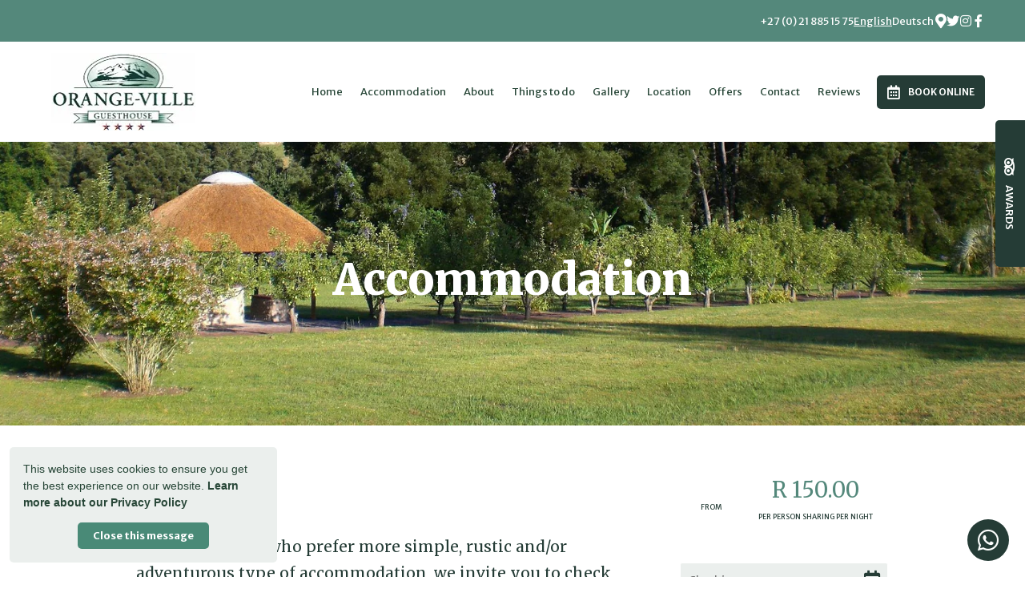

--- FILE ---
content_type: text/html; charset=utf-8
request_url: https://www.orange-ville.com/rooms/camping/
body_size: 21558
content:
<!doctype html>
<!--[if lt IE 7]> <html class="no-js lt-ie9 lt-ie8 lt-ie7" lang="en"> <![endif]-->
<!--[if IE 7]>    <html class="no-js lt-ie9 lt-ie8" lang="en"> <![endif]-->
<!--[if IE 8]>    <html class="no-js lt-ie9" lang="en"> <![endif]-->
<!--[if gt IE 8]><!--> <html class="no-js" lang="en"> <!--<![endif]-->
<head>


  <meta charset="utf-8">
  <link rel="icon" href="https://b-cdn.springnest.com/static/img/favicon.ico">
  <meta http-equiv="X-UA-Compatible" content="IE=edge">
  
  
    <link rel="stylesheet" href="https://fonts.googleapis.com/css?family=Merriweather+Sans:600%7CMerriweather+Sans:400,400i,700,700i%7CMerriweather+Sans:regular%7CMerriweather:900%7CMerriweather:regular&display=swap">
  
  
  <script async defer src="https://www.google.com/recaptcha/enterprise.js?render=6LfaFVQdAAAAALtoEmcq9Am09mZwDa4Zw1QFxnd2"></script>
  
  
  <!-- Google Tag Manager -->
  <script>(function(w,d,s,l,i){w[l]=w[l]||[];w[l].push({'gtm.start':
  new Date().getTime(),event:'gtm.js'});var f=d.getElementsByTagName(s)[0],
  j=d.createElement(s),dl=l!='dataLayer'?'&l='+l:'';j.async=true;j.src=
  'https://www.googletagmanager.com/gtm.js?id='+i+dl;f.parentNode.insertBefore(j,f);
  })(window,document,'script','dataLayer','GTM-NZXSMD5');</script>
  <!-- End Google Tag Manager -->
  
  
  <title>Camping - Orange-Ville Lodge &amp; Guesthouse</title>
  <meta name="description" content="For those of you who prefer more simple, rustic and/or adventurous type of accommodation, we invite you to check out the latest addition to Orange-Ville Lodge &amp; Guesthouse: our 4x4 Campground.">
  <meta name="viewport" content="width=device-width, initial-scale=1">
  <meta name="format-detection" content="telephone=no">

  
  
  
  
    
      <meta name="robots" content="index, follow">
    
  
  
  

  
  <link rel="canonical" href="https://www.orange-ville.com/rooms/camping/">
    
  

  
    
    <script type="application/ld+json">
      {
        "@context": "https://schema.org",
        "@type": "BreadcrumbList",
        "itemListElement": [{
          "@type": "ListItem",
          "position": 1,
          "name": "Accommodation",
          "item": "https://www.orange-ville.com/collections/accommodation/"
        },{
          "@type": "ListItem",
          "position": 2,
          "name": "Camping",
          "item": "https://www.orange-ville.com/rooms/camping/"
        }]
      }
    </script>
    
  

      

  
  <meta name="twitter:card" content="summary_large_image">
  <meta name="twitter:site" content="@orangevillegh">
  <meta name="twitter:title" content="Camping - Orange-Ville Lodge &amp; Guesthouse">
  <meta name="twitter:description" content="For those of you who prefer more simple, rustic and/or adventurous type of accommodation, we invite you to check out the latest addition to Orange-Ville Lodge &amp; Guesthouse: our 4x4 Campground.">

  <meta property="og:url"                content="https://www.orange-ville.com/rooms/camping/">
  <meta property="fb:app_id" content="205541306225909">
  
  <meta property="og:title"              content="Camping - Orange-Ville Lodge &amp; Guesthouse">
  <meta property="og:description"        content="For those of you who prefer more simple, rustic and/or adventurous type of accommodation, we invite you to check out the latest addition to Orange-Ville Lodge &amp; Guesthouse: our 4x4 Campground.">
  
    <meta property="og:type"               content="website">
  

  
  
    
    <meta property="og:image"              content="https://b-cdn.springnest.com/media/img/iq/img_20170908_1046205831e1a62ae.jpg?aspect_ratio=1200%3A630&width=1200">
    <meta property="og:image:secure_url"              content="https://b-cdn.springnest.com/media/img/iq/img_20170908_1046205831e1a62ae.jpg?aspect_ratio=1200%3A630&width=1200">
    <meta name="twitter:image" content="https://b-cdn.springnest.com/media/img/iq/img_20170908_1046205831e1a62ae.jpg?aspect_ratio=1200%3A630&width=1200">
    <meta property="og:image:width"              content="1200">
    <meta property="og:image:height"              content="630">
    
  
  

  

  

  

  
  

  
  <link rel="alternate" type="application/atom+xml"
      href="https://www.orange-ville.com/blog/atom/" title="Atom Feed">
  <link rel="alternate" type="application/rss+xml"
      href="https://www.orange-ville.com/blog/rss/" title="RSS Feed">
  

  <link rel="stylesheet" href="https://b-cdn.springnest.com/static/CACHE/css/d5b992cc9f2b.css">

  
  <link rel="stylesheet" href="https://b-cdn.springnest.com/static/CACHE/css/6193c15c1bd0.css">
  

  <link rel="stylesheet" href="https://b-cdn.springnest.com/static/CACHE/css/e76ccd8806ec.css">

  
    
      
    
  

  

  
    <meta name="google-site-verification" content="bcWJWtT52imW-4b-RbAEI-nGIEEWyCAyFr6gK_eIFi8" />
<meta name="msvalidate.01" content="960B92EF7276092534D5D60184883083" />
  

  <script src="https://b-cdn.springnest.com/static/CACHE/js/d95ef01043f9.js"></script>

  

  
  <script>
    var _paq = _paq || [];
    
      _paq.push(['setCustomVariable', 1, 'PageID', 18446, 'page']);
      _paq.push(['setCustomDimension', 1, 18446]);
    
    
      _paq.push(['setCustomVariable', 2, 'PageType', 2, 'page']);
      _paq.push(['setCustomDimension', 2, 2]);
    
    _paq.push(['trackPageView']);
    _paq.push(['enableLinkTracking']);
    (function() {
      var u="https://t.springnest.com/";
      _paq.push(['setTrackerUrl', u+'piwik.php']);
      _paq.push(['setSiteId', '638']);
      var d=document, g=d.createElement('script'), s=d.getElementsByTagName('script')[0];
      g.type='text/javascript'; g.async=true; g.defer=true; g.src=u+'piwik.js'; s.parentNode.insertBefore(g,s);
    })();
  </script>
  

<!-- Facebook Pixel Code -->
<script>
  !function(f,b,e,v,n,t,s)
  {if(f.fbq)return;n=f.fbq=function(){n.callMethod?
  n.callMethod.apply(n,arguments):n.queue.push(arguments)};
  if(!f._fbq)f._fbq=n;n.push=n;n.loaded=!0;n.version='2.0';
  n.queue=[];t=b.createElement(e);t.async=!0;
  t.src=v;s=b.getElementsByTagName(e)[0];
  s.parentNode.insertBefore(t,s)}(window, document,'script',
  'https://connect.facebook.net/en_US/fbevents.js');
  fbq('init', '384436775601933');
  fbq('track', 'PageView');
</script>
<!-- End Facebook Pixel Code -->

  
  <script>
    fbq('track', 'ViewContent', {
      content_ids: ['18446'],
      content_name: 'Camping',
      content_type: 'product'
    });
  </script>
  
  



</head>

<body

  id="sn-page-id-18446" class="

  

  large-mobile-font

  

  nav-style-exp

  
    nav-hover-effect-fade
  

  

  sn-page-type-2

   
    sn-page-type-not1 other-slider-layout-ful 
  

  
    page-has-slider
  

  

  
    allow-wide-header
  

  
    hide-image-borders
  

  

  
    hide-slider-text-dropshadow
  

  button-shape-rounded button-style-solid

  notification-format-tab

  notification-bubble-right

  notification-colours-theme

  notification-bubble-counter-show

  

  

  

  

  

  
    sn-site-has-whatsapp-button sn-site-whatsapp-button-style-icon sn-site-whatsapp-button-desktop
  
  "



>

<noscript><img height="1" width="1" style="display:none" src="https://www.facebook.com/tr?id=384436775601933&ev=PageView&noscript=1" alt="FB Pixel"></noscript>


<!-- Google Tag Manager (noscript) -->
<noscript><iframe src="https://www.googletagmanager.com/ns.html?id=GTM-NZXSMD5"
height="0" width="0" style="display:none;visibility:hidden"></iframe></noscript>
<!-- End Google Tag Manager (noscript) -->


<div id="fb-root"></div>
<script async defer crossorigin="anonymous" src="https://connect.facebook.net/en_US/sdk.js#xfbml=1&version=v22.0&appId=205541306225909"></script>


  
  
  
    
<div class="sticky-header">
    <div class="sticky-header-nav">
        
<ul class="stickynav">
    
        
        <li>
            <a href="/">Home</a>
            
        </li>
        
    
        
        <li class="parent">
            <a href="/collections/accommodation/">Accommodation</a>
            
            <ul>
                
        
        <li class="parent">
            <a href="/collections/cottages-2/">The Cottages</a>
            
            <ul>
                
        
        <li>
            <a href="/leopardcottage/">&quot;Leopard&quot; Cottage</a>
            
        </li>
        
    
        
        <li>
            <a href="/rooms/lion-cottage/">&quot;Lion&quot; Cottage</a>
            
        </li>
        
    
            </ul>
            
        </li>
        
    
        
        <li class="parent">
            <a href="/collections/the-chalets/">The Chalets</a>
            
            <ul>
                
        
        <li>
            <a href="/rooms/chalets/">Chalet &quot;Rhino&quot;</a>
            
        </li>
        
    
        
        <li>
            <a href="/rooms/chalet-buffalo/">Chalet &quot;Buffalo&quot;</a>
            
        </li>
        
    
        
        <li>
            <a href="/rooms/chalet-hippo/">Chalet &quot;Hippo&quot;</a>
            
        </li>
        
    
        
    
            </ul>
            
        </li>
        
    
        
    
        
    
        
        <li>
            <a href="/rooms/suites/">Suites</a>
            
        </li>
        
    
        
    
        
    
        
        <li>
            <a href="/rooms/camping/">Camping</a>
            
        </li>
        
    
            </ul>
            
        </li>
        
    
        
    
        
    
        
    
        
    
        
    
        
    
        
    
        
    
        
        <li>
            <a href="/pages/about-the-guesthouse/">About</a>
            
        </li>
        
    
        
        <li>
            <a href="/pages/attractions-in-the-area/">Things to do</a>
            
        </li>
        
    
        
        <li>
            <a href="/galleries/#filter=.gallery">Gallery</a>
            
        </li>
        
    
        
        <li>
            <a href="/maps/location/">Location</a>
            
        </li>
        
    
        
        <li>
            <a href="/offers/">Offers</a>
            
        </li>
        
    
        
    
        
        <li class="parent">
            <a href="/contact/contact-us/">Contact</a>
            
            <ul>
                
        
        <li>
            <a href="/pages/partners/">Partners</a>
            
        </li>
        
    
        
        <li>
            <a href="/pages/online-payment-options/">Accepted Payment Methods</a>
            
        </li>
        
    
        
        <li>
            <a href="/pages/booking-terms-conditions/">Booking Terms &amp; Conditions</a>
            
        </li>
        
    
        
    
            </ul>
            
        </li>
        
    
        
        <li>
            <a href="/guestbook/">Reviews</a>
            
        </li>
        
    
</ul>

    </div>

    
    <div class="sticky-header-booking">
        <a target="_blank"  rel="nofollow noreferrer" onmousedown="javascript:_paq.push(['trackEvent', 'BookingIntent', 'BookNowButton']);" class="book-now-button color-52-background color-53 color-54-background-hover with-calendar" href="https://book.nightsbridge.com/20471"><i class="icon-calendar far fa-calendar-alt"></i>Book Online</a>
    </div>
    
</div>
    
      


  <header>
    
<div class="mobile-header">
    <div class="mobile-topbar">
        
            
                <a onclick="javascript:_paq.push(['trackEvent', 'BookingIntent', 'BookNowButton']);" onauxclick="javascript:_paq.push(['trackEvent', 'BookingIntent', 'BookNowButton']);" class="mobile-booknow-button color-52-background color-53 color-54-background-hover with-calendar" target="_blank"  rel="nofollow noreferrer" href="https://book.nightsbridge.com/20471"><i class="icon-calendar far fa-calendar-alt"></i>Book Online</a>
            
        
        
        <button class="mobile-nav-button hamburger hamburger--squeeze" type="button" aria-label="Click to show mobile navigation">
            <span class="hamburger-box">
                <span class="hamburger-inner"></span>
            </span>
        </button>
        
        
        
        
        
        <a title="+27 (0) 21 885 15 75" class="mobile-icon-button mobile-phone-button" href="tel:+27218851575" aria-label="Click to call ContactNumber object"><i class="icon-phone fas fa-phone"></i></a>
        
        
        
        
        <a target="_blank" rel="nofollow noreferrer" class="mobile-icon-button mobile-map-button" href="https://www.google.co.za/maps/place/Orange-Ville+Guesthouse/@-33.912754,18.9443223,17z/data=!4m12!1m6!3m5!1s0x1dcdb1cc5d2aaedd:0x60fbb677d4fa5075!2sOrange-Ville+Guesthouse!8m2!3d-33.912754!4d18.946511!3m4!1s0x1dcdb1cc5d2aaedd:0x60fbb677d4fa5075!8m2!3d-33." aria-label="Click to find location on Google Maps"><i class="icon-map-marker fas fa-map-marker-alt"></i></a>
        
        
        
    </div>
    
    <div class="mobile-header-panel mobile-header-panel-menu">
        <div class="mobile-header-panel-inner">
            
<ul id="mobilenav" class="clearfix">
    
        
        <li>
            <a href="/" title="Guest House Accommodation Stellenbosch - Orange-ville Lodge">Home</a>
            
        </li>
        
    
        
        <li class="parent">
            <a href="/collections/accommodation/" title="Accommodation in Stellenbosch">Accommodation</a>
            
                
                <i class="mobile-nav-subnav-switch icon-chevron-down fas fa-chevron-down"></i>
                <ul>
                    
        
        <li class="parent">
            <a href="/collections/cottages-2/" title="The Cottages">The Cottages</a>
            
                
                <i class="mobile-nav-subnav-switch icon-chevron-down fas fa-chevron-down"></i>
                <ul>
                    
        
        <li>
            <a href="/leopardcottage/" title="&quot;Leopard&quot; Cottage">&quot;Leopard&quot; Cottage</a>
            
        </li>
        
    
        
        <li>
            <a href="/rooms/lion-cottage/" title="&quot;Lion&quot; Cottage">&quot;Lion&quot; Cottage</a>
            
        </li>
        
    
                </ul>
                
            
        </li>
        
    
        
        <li class="parent">
            <a href="/collections/the-chalets/" title="The Chalets">The Chalets</a>
            
                
                <i class="mobile-nav-subnav-switch icon-chevron-down fas fa-chevron-down"></i>
                <ul>
                    
        
        <li>
            <a href="/rooms/chalets/" title="Chalet &quot;Rhino&quot;">Chalet &quot;Rhino&quot;</a>
            
        </li>
        
    
        
        <li>
            <a href="/rooms/chalet-buffalo/" title="Chalet &quot;Buffalo&quot;">Chalet &quot;Buffalo&quot;</a>
            
        </li>
        
    
        
        <li>
            <a href="/rooms/chalet-hippo/" title="Chalet &quot;Hippo&quot;">Chalet &quot;Hippo&quot;</a>
            
        </li>
        
    
        
    
                </ul>
                
            
        </li>
        
    
        
    
        
    
        
        <li>
            <a href="/rooms/suites/" title="Suites">Suites</a>
            
        </li>
        
    
        
    
        
    
        
        <li>
            <a href="/rooms/camping/" title="Camping">Camping</a>
            
        </li>
        
    
                </ul>
                
            
        </li>
        
    
        
    
        
    
        
    
        
    
        
    
        
    
        
    
        
    
        
        <li>
            <a href="/pages/about-the-guesthouse/" title="About the Guesthouse">About</a>
            
        </li>
        
    
        
        <li>
            <a href="/pages/attractions-in-the-area/" title="Attractions in the area">Things to do</a>
            
        </li>
        
    
        
        <li>
            <a href="/galleries/#filter=.gallery" title="Gallery">Gallery</a>
            
        </li>
        
    
        
        <li>
            <a href="/maps/location/" title="Location">Location</a>
            
        </li>
        
    
        
        <li>
            <a href="/offers/" title="Special Offers">Offers</a>
            
        </li>
        
    
        
    
        
        <li class="parent">
            <a href="/contact/contact-us/" title="Contact Us">Contact</a>
            
                
                <i class="mobile-nav-subnav-switch icon-chevron-down fas fa-chevron-down"></i>
                <ul>
                    
        
        <li>
            <a href="/pages/partners/" title="Partners">Partners</a>
            
        </li>
        
    
        
        <li>
            <a href="/pages/online-payment-options/" title="Available Payment Methods">Accepted Payment Methods</a>
            
        </li>
        
    
        
        <li>
            <a href="/pages/booking-terms-conditions/" title="Booking Terms &amp; Conditions">Booking Terms &amp; Conditions</a>
            
        </li>
        
    
        
    
                </ul>
                
            
        </li>
        
    
        
        <li>
            <a href="/guestbook/" title="Guest Reviews">Reviews</a>
            
        </li>
        
    
</ul>

            
    
    <ul class="social-accounts">
        <li class="weather-widget-wrapper"></li>
        <li>
<a target="_blank" rel="nofollow noreferrer" href="https://www.google.co.za/maps/place/Orange-Ville+Guesthouse/@-33.912754,18.9443223,17z/data=!4m12!1m6!3m5!1s0x1dcdb1cc5d2aaedd:0x60fbb677d4fa5075!2sOrange-Ville+Guesthouse!8m2!3d-33.912754!4d18.946511!3m4!1s0x1dcdb1cc5d2aaedd:0x60fbb677d4fa5075!8m2!3d-33." aria-label="Click to find location on Google Maps"><i class="icon-map-marker fas fa-map-marker-alt"></i></a>
</li>
        
        
        
        
        <li><a target="_blank" rel="nofollow noreferrer" class="socicon fab fa-twitter" href="https://twitter.com/orangevillegh" aria-label="Twitter"></a></li>
        <li><a target="_blank" rel="nofollow noreferrer" class="socicon fab fa-instagram" href="https://instagram.com/orangevillegh" aria-label="Instagram"></a></li>
        
        
        <li><a target="_blank" rel="nofollow noreferrer" class="socicon fab fa-facebook-f" href="https://www.facebook.com/orangevilleguesthouse" aria-label="Facebook"></a></li>
        
        
        
    </ul>
    

            
                
                    <ul class="language-links">
                        <li class="active"><a title="English" href="/">
                        English</a></li>
                    
                        <li><a title="Deutsch" href="http://de.orange-ville.com/">Deutsch</a></li>
                    
                    </ul>
                
            
        </div>
    </div>
    
</div>

    <div class="header-flat header-flat-c">
      
      <div class="masthead-wrapper color-34-background">
        <div class="limiter clearfix">
          
<div id="masthead" class="masthead-classic">

    
    
    
    
    <ul class="social-accounts">
        <li>
<a target="_blank" rel="nofollow noreferrer" href="https://www.google.co.za/maps/place/Orange-Ville+Guesthouse/@-33.912754,18.9443223,17z/data=!4m12!1m6!3m5!1s0x1dcdb1cc5d2aaedd:0x60fbb677d4fa5075!2sOrange-Ville+Guesthouse!8m2!3d-33.912754!4d18.946511!3m4!1s0x1dcdb1cc5d2aaedd:0x60fbb677d4fa5075!8m2!3d-33." aria-label="Location on Google Maps"><i class="icon-map-marker fas fa-map-marker-alt"></i></a>
</li>
        
        
        
        
        <li><a target="_blank" rel="nofollow noreferrer" class="socicon fab fa-twitter" href="https://twitter.com/orangevillegh" aria-label="Twitter"></a></li>
        <li><a target="_blank" rel="nofollow noreferrer" class="socicon fab fa-instagram" href="https://instagram.com/orangevillegh" aria-label="Instagram"></a></li>
        
        
        <li><a target="_blank" rel="nofollow noreferrer" class="socicon fab fa-facebook-f" href="https://www.facebook.com/orangevilleguesthouse" aria-label="Facebook"></a></li>
        
        
        

        
    </ul>
    
    <div class="weather-widget-wrapper color-35"></div>
    
        
            <ul class="language-links">
                <li class="active"><a title="English" class="color-35 color-38-hover" href="/">
                English</a></li>
            
                <li><a title="Deutsch" class="color-35 color-38-hover" href="https://de.orange-ville.com/">Deutsch</a></li>
            
            </ul>
        
    

    
        <div class="masthead-contact-wrapper">
        
            
                
                    
                        <span class="phone-wrapper">
                            <a class="color-35 color-38-hover tel-link" href="tel:+27218851575">+27 (0) 21 885 15 75</a>
                        </span>
                    
                
                    
                
                    
                
            
        
        
        </div>
    

</div>
        </div>
      </div>
      
      <div id="nav-wrapper" class="nav-flex">
        <div class="inner">
          
            <div class="book-now-button-flex-wrapper">
              <a target="_blank"  rel="nofollow noreferrer" onmousedown="javascript:_paq.push(['trackEvent', 'BookingIntent', 'BookNowButton']);" class="book-now-button color-52-background color-53 color-54-background-hover with-calendar" href="https://book.nightsbridge.com/20471"><i class="icon-calendar far fa-calendar-alt"></i>Book Online</a>
            </div>
          
          
          <div id="logo-wrapper">
            <div id="logo-tab">
              
                  <a title="Orange-Ville Lodge &amp; Guesthouse" href="/">
                      
                          
                              <img class="responsive" src="https://b-cdn.springnest.com/media/img/iq/orangevilleb4bd4b6.png" alt="Guest House Accommodation Stellenbosch - Orange-ville Lodge" >
                          
                      
                  </a>
              
            </div>
          </div>
          
            <div class="floaty-nav">
              
<div id="navlabel" class="clearfix color-1-background color-30" aria-hidden="true">
    <a href="#" rel="nofollow" class="btn btn-navbar color-30" data-toggle="collapse" data-target=".nav-collapse">
        <span class="navlabeltext">Menu</span>
        <span class="icon-bars">
            <span class="icon-bar"></span>
            <span class="icon-bar"></span>
            <span class="icon-bar"></span>
        </span>
    </a>
</div>
<ul id="nav" class="clearfix">
    
        
        <li>
            <a href="/">Home</a>
            
        </li>
        
    
        
        <li class="parent">
            <a href="/collections/accommodation/">Accommodation</a>
            
                <ul class="color-2-background">
                    
        
        <li class="parent">
            <a href="/collections/cottages-2/">The Cottages</a>
            
                <ul class="color-2-background">
                    
        
        <li>
            <a href="/leopardcottage/">&quot;Leopard&quot; Cottage</a>
            
        </li>
        
    
        
        <li>
            <a href="/rooms/lion-cottage/">&quot;Lion&quot; Cottage</a>
            
        </li>
        
    
                </ul>
            
        </li>
        
    
        
        <li class="parent">
            <a href="/collections/the-chalets/">The Chalets</a>
            
                <ul class="color-2-background">
                    
        
        <li>
            <a href="/rooms/chalets/">Chalet &quot;Rhino&quot;</a>
            
        </li>
        
    
        
        <li>
            <a href="/rooms/chalet-buffalo/">Chalet &quot;Buffalo&quot;</a>
            
        </li>
        
    
        
        <li>
            <a href="/rooms/chalet-hippo/">Chalet &quot;Hippo&quot;</a>
            
        </li>
        
    
        
    
                </ul>
            
        </li>
        
    
        
    
        
    
        
        <li>
            <a href="/rooms/suites/">Suites</a>
            
        </li>
        
    
        
    
        
    
        
        <li>
            <a href="/rooms/camping/">Camping</a>
            
        </li>
        
    
                </ul>
            
        </li>
        
    
        
    
        
    
        
    
        
    
        
    
        
    
        
    
        
    
        
        <li>
            <a href="/pages/about-the-guesthouse/">About</a>
            
        </li>
        
    
        
        <li>
            <a href="/pages/attractions-in-the-area/">Things to do</a>
            
        </li>
        
    
        
        <li>
            <a href="/galleries/#filter=.gallery">Gallery</a>
            
        </li>
        
    
        
        <li>
            <a href="/maps/location/">Location</a>
            
        </li>
        
    
        
        <li>
            <a href="/offers/">Offers</a>
            
        </li>
        
    
        
    
        
        <li class="parent">
            <a href="/contact/contact-us/">Contact</a>
            
                <ul class="color-2-background">
                    
        
        <li>
            <a href="/pages/partners/">Partners</a>
            
        </li>
        
    
        
        <li>
            <a href="/pages/online-payment-options/">Accepted Payment Methods</a>
            
        </li>
        
    
        
        <li>
            <a href="/pages/booking-terms-conditions/">Booking Terms &amp; Conditions</a>
            
        </li>
        
    
        
    
                </ul>
            
        </li>
        
    
        
        <li>
            <a href="/guestbook/">Reviews</a>
            
        </li>
        
    
</ul>

            </div>
          
        </div>
      </div>
    </div>

    
    <div class="limiter clearfix">
      <div id="titlebar-bottom">
        <div class="logo-space"></div>
<div class="logo-container with-social-links">
    <a title="Orange-Ville Lodge &amp; Guesthouse" href="/">
        
            
                <img class="responsive" src="https://b-cdn.springnest.com/media/img/iq/orangevilleb4bd4b6.png" alt="Guest House Accommodation Stellenbosch - Orange-ville Lodge" >
            
        
    </a>
</div>
      </div>
    </div>
    
  </header>

    
  
  
  <div id="main" role="main">
    
    
      
        
          




<div id="main-slider" class=" slider-position-full slider-text-align-center">
    <div class="flexslider-container">
        
            <div id="slider" class="flexslider">
                <ul class="slides">
                    
                        <li style="background-image: url('https://b-cdn.springnest.com/media/img/iq/hardy_gloess_-_stellenbosch_orangevilleguesthouse_90.jpg?crop=2048%2C546%2C0%2C703&width=1500')" class="slide-provider-1 slide-original-first sn-slide-id-10308">
                            
                            <div id="cover-image-container">
                                <div id="cover-image-spacer" style="padding-bottom: 26.667%;"></div>
                                
                                    <img id="cover-image-blur-source" alt="Accommodation" aria-hidden="true" src="https://b-cdn.springnest.com/media/img/iq/hardy_gloess_-_stellenbosch_orangevilleguesthouse_90.jpg?width=100&crop=2048,546,0,703&blur=20" fetchpriority="high">
                                
                                <div class="slide-image-inner">
                            

                            
                                
                                <div class="slide-image-media-container">
                                
                                

                                    <img
                                        src="https://b-cdn.springnest.com/media/img/iq/hardy_gloess_-_stellenbosch_orangevilleguesthouse_90.jpg?crop=2048%2C546%2C0%2C703&width=1500"

                                        width="1500"
                                        height="400"

                                        fetchpriority="high"
                                        
                                         alt="Accommodation"
                                        
                                         id="first-slide-image"
                                    >

                                    
                                
                                </div>
                                
                                
                                    </div>
                                </div>
                                
                                
                                <div class="slide-content slide-content-style-csm">
                                    <div class="slide-content-inner">
                                        <span class="slide-heading">Accommodation</span>
                                        

                                        
                                            
                                        
                                    </div>
                                </div>
                                

                                
                                    
                                

                            
                            
                            
                            
                        </li>
                    
                </ul>
            </div>
        
    </div>
</div>

<script>var pageslider=document.getElementById('slider');var coverImageContainer=document.getElementById('cover-image-container');var coverImageSpacer=document.getElementById('cover-image-spacer');var firstSlideImage=document.getElementById('first-slide-image');var transparent_header=document.querySelector('.transparent-header');var transparent_header_nav_wrapper=null;var sliderImgLoad;var minSliderHeightPx=300;if(transparent_header){transparent_header_nav_wrapper=transparent_header.querySelector('#nav-wrapper');}
function fixFlexsliderHeight(){var sliderHeight,sliderWidth,cover_image_height,transparent_header_height=0;var slides=pageslider.querySelectorAll('ul.slides > li');sliderHeight=0;sliderWidth=pageslider.offsetWidth;cover_image_height=coverImageSpacer.offsetHeight;if(transparent_header_nav_wrapper){transparent_header_height=transparent_header_nav_wrapper.offsetHeight;}
function get_slider_height(slide){var content_height,slideHeight;var slide_content=slide.querySelector('.slide-content');var height_padding=0.2*sliderWidth;if(slide_content){slide_content.style.paddingTop=transparent_header_height/2+'px';content_height=slide_content.offsetHeight+height_padding;}else{content_height=height_padding}
slideHeight=Math.max(cover_image_height,content_height);return Math.max(sliderHeight,slideHeight,minSliderHeightPx);}
for(var i=0;i<slides.length;i++){sliderHeight=get_slider_height(slides[i]);}
pageslider.style.height=sliderHeight+'px';for(var j=0;j<slides.length;j++){var streetviews=slides[j].querySelectorAll('.streetview-spacer');slides[j].style.height=sliderHeight+'px';if(streetviews.length>0){streetviews[0].style.height=sliderHeight+'px';}}}
fixFlexsliderHeight();if(hasClass(coverImageContainer.parentNode,'slide-provider-1')){if(firstSlideImage&&firstSlideImage.complete&&firstSlideImage.naturalHeight!==0){coverImageContainer.className+=" image-loaded";}else{coverImageContainer.offsetWidth;coverImageContainer.className+=" image-loading";sliderImgLoad=imagesLoaded(coverImageContainer.parentNode,{background:true});sliderImgLoad.on('always',function(instance){coverImageContainer.offsetWidth;coverImageContainer.className+=" image-loaded";});}}else{coverImageContainer.offsetWidth;coverImageContainer.className+=" image-loading";}</script>


        
      
    
    

    
    <div class="limiter clearfix">
        <div class="clearfix row sticky-parent">
            <div class="left">
                <h1>Camping</h1>
                

    


<div class="featured_image">
    <div class="polaroidshadow">
    
        
            
                <img src="https://b-cdn.springnest.com/media/img/iq/img_20170908_1046205831e1a62ae.jpg?aspect_ratio=620%3A383&width=620" alt="" title="">
            
        
        
            
        
    
    
    
    </div>
</div>


    
        <div class="page_summary font_three color-10">
            <p>For those of you who prefer more simple, rustic and/or adventurous type of accommodation, we invite you to check out the latest addition to Orange-Ville Lodge &amp; Guesthouse: our 4x4 Campground.</p>
        </div>
    

    
        <div class="page_description prose content-block">
            <p>In addition to our different room categories, we also offer camping facilities for 4x4 Overlanders with roof-top or ground-based tents. Our small, grassy camp-area is situated in a quite corner of the Guesthouse, overlooking the neighboring horse pastures and offering stunning views of the surrounding mountains.</p>
<p>The Campground features a simple, clean ablution with hot water, an electrical plug-point as well as a number of trees providing shade during the hot summer days.</p>
<p>Campers are also welcome to use our pools, braai facilities, and complimentary WiFi during their stay. <br /><br />Additional Rates &amp; Fees:</p>
<ul>
<li>Private Ablution: R100/Night (<em>depending on availability</em>)</li>
<li>Breakfast (optional): R150 per Person/Day</li>
<li>Wood-fired Hot Tub Experience: R750/Session (<em>Session = 2 Hours</em>)</li>
</ul>
<p>For more information, please feel free to contact us.</p>
<p><a class="prose-button" href="http://orangeville.springnest.com/contact/contact-us/">Enquire Now</a></p>
<p>You can also find us on <a href="http://ioverlander.com/places/33823-orange-villa-guesthouse" target="_blank" rel="noopener">iOverlander</a> and <a href="https://tracks4africa.co.za/listings/item/w276388/orange-ville-guesthouse-campsite/" target="_blank" rel="noopener">Tracks4Africa</a>.</p>
        </div>
    

    
        
        
            



<div id="gallery-wrapper" class="content-block">
    <div class="gallery--brickwall justified-gallery photoswipe-gallery" data-photoswipe_id="page-gallery">
        
            
                
                    <a class="gallery--brickwall__link photoswipe"  data-width="800" data-height="600" data-pid="99142" title="" rel="page_gallery" href="https://b-cdn.springnest.com/media/img/iq/img_20170908_1046205831e1a62ae.jpg?width=800"><img class="gallery--brickwall__link__thumbnail" src="https://b-cdn.springnest.com/media/img/iq/img_20170908_1046205831e1a62ae.jpg?width=480" alt="" title="" width="480" height="360"></a>
                
            
        
            
                
                    <a class="gallery--brickwall__link photoswipe"  data-width="800" data-height="600" data-pid="99143" title="" rel="page_gallery" href="https://b-cdn.springnest.com/media/img/iq/img_20170908_1046514311b43bddd.jpg?width=800"><img class="gallery--brickwall__link__thumbnail" src="https://b-cdn.springnest.com/media/img/iq/img_20170908_1046514311b43bddd.jpg?width=480" alt="" title="" width="480" height="360"></a>
                
            
        
    </div>
</div>



            

        
        
            


        
        
    

                
                    
                        
<div id="rates-wrapper" class="jquery_tabs rates-wrapper">
    <h2 data-target="#rates" data-toggle="tab">Rates</h2>
    <div id="rates" class="tabbody content-block">
        <table class="fullwidth">
            <tbody>
                
                    <tr class="thead color-5 color-1-background">
                        <td class="title">
                            Camp Site | Low Season Rate (01 Jun - 31 Aug)
                        </td>
                        <td colspan="2">
                            
                        </td>
                    </tr>
                    
                        <tr class="odd">
                            <td class="rate">
                                R150.00
                            </td>
                            <td>
                                Per Person Sharing
                            </td>
                            <td>
                                Per Night
                            </td>
                        </tr>
                    
                        <tr class="even">
                            <td class="rate">
                                R200.00
                            </td>
                            <td>
                                Per Person Single
                            </td>
                            <td>
                                Per Night
                            </td>
                        </tr>
                    
                    
                    <tr class="note">
                        <td colspan="3">
                            <p>Child Policy: 0 - 3 years stay free, 4 - 14 years pay 50% of the sharing rate<br />Max Occupancy: 2x Adults + 2x Children (per Site)</p>
                        </td>
                    </tr>
                    
                
                    <tr class="thead color-5 color-1-background">
                        <td class="title">
                            Camp Site | Main Season Rate (01 Sep - 31 May)
                        </td>
                        <td colspan="2">
                            
                        </td>
                    </tr>
                    
                        <tr class="odd">
                            <td class="rate">
                                R250.00
                            </td>
                            <td>
                                Per Person Sharing
                            </td>
                            <td>
                                Per Night
                            </td>
                        </tr>
                    
                        <tr class="even">
                            <td class="rate">
                                R300.00
                            </td>
                            <td>
                                Per Person Single
                            </td>
                            <td>
                                Per Night
                            </td>
                        </tr>
                    
                    
                    <tr class="note">
                        <td colspan="3">
                            <p>Child Policy: 0 - 3 years stay free, 4 - 14 years pay 50% of the sharing rate<br />Max Occupancy: 2x Adults + 2x Children (per Site)</p>
                        </td>
                    </tr>
                    
                
            </tbody>
        </table>
    </div>
    
</div>
                    
                

            </div>
            <div class="right sidebar-fixed">
                <div class="sticky-spacer">
                    <div class="sticky-sidebar">
                        

                        
                        <div class="min_rate_block block line-bottom">
                            <div class="min_rate_inner">
                                <div class="min_rate_from line-right">
                                    From
                                </div>
                                <div class="min_rate_detail">
                                    <span class="min_rate color-7 font_two">R 150.00</span>
                                    <span class="min_rate_units">Per Person Sharing Per Night</span>
                                    
                                </div>
                            </div>
                        </div>
                        

                        

                        
                        
                        <div id="sidebar-block-nightsbridge" class="sidebar-block">
    
<form id="reservations"  target="_blank" rel="nofollow noreferrer" action="https://book.nightsbridge.com/20471" method="get" >
    <formset>
        <div class="form-item">
            <input id="flatres-in" type="text" name="startdate" value="" placeholder="Check in">
            <i class="icon-calendar far fa-calendar-alt"></i>
        </div>

        <div class="form-item">
            <input id="flatres-out" type="text" name="enddate" value=""  placeholder="Check out">
            <i class="icon-calendar far fa-calendar-alt"></i>
        </div>

        
        <div class="form-item">
            <input id="flatres-promo" type="text" name="promocode" value=""  placeholder="Promo code">
        </div>
        

        <div class="form-item submit">
            
            <input class="res-button color-28 color-27-background color-29-background-hover" type="submit" value="Check Availability and Rates">
        </div>
    </formset>
</form>
</div>
                        

                        
                        <div class="amenities_block block amenities_block-details">
                            <div class="inner">
                                <h2>Details</h2>
                                <p><span class="label">Sleeps:</span> Max 2x Adults + 2x Children per Campsite</p>
                                <p><span class="label">Number of Units:</span> 4 Campsites</p>
                                <p><span class="label">Size:</span> ~25 sqm per Campsite</p>
                            </div>
                        </div>
                        

                        
                        <div class="amenities_block block">
                            <div class="inner">
                                <h2>Amenities</h2>
                                <ul>
                                    
                                        <li class="list-item-with-icon">
                                            <i class="icon-ok fas fa-check color-13"></i>
                                            <span class="list-item-content">Clean Ablution with Warm Water</span>
                                        </li>
                                    
                                        <li class="list-item-with-icon">
                                            <i class="icon-ok fas fa-check color-13"></i>
                                            <span class="list-item-content">Electricity Plug Points (Max 2.2kW/10A)</span>
                                        </li>
                                    
                                        <li class="list-item-with-icon">
                                            <i class="icon-ok fas fa-check color-13"></i>
                                            <span class="list-item-content">Braai Facilities</span>
                                        </li>
                                    
                                        <li class="list-item-with-icon">
                                            <i class="icon-ok fas fa-check color-13"></i>
                                            <span class="list-item-content">Free Wifi</span>
                                        </li>
                                    
                                        <li class="list-item-with-icon">
                                            <i class="icon-ok fas fa-check color-13"></i>
                                            <span class="list-item-content">Pool Access</span>
                                        </li>
                                    
                                </ul>
                            </div>
                        </div>
                        
                        

    
        <a id="social-share-button" class="block social-share-button book-now-button color-59-background color-60 color-59-background-hover" href="#"><i class="share-icon fas fa-share-alt"></i>
            
              Share This Page
            
        </a>
    

                        <div class="sidebar">
    
    
        <div class="sidebar-inner">
    
        <div id="sidebar-block-testimonial" class="sidebar-block">
    

    
    <div class="testimonials-control"></div>
    <h2>Guest Reviews</h2>
    

    

    

    

<div id="flexsider-testimonials">
    <ul class="sidebar-testimonials">
    
        <li class="testimonial">
            <div class="testimonial-description color-18-background color-19">
                
                <p>
                    
                        The owners were amazing, helped us pick out which vineyards we wanted to go to. Extremely knowledgable. They then offered to drive us to the 5 we picked! All in one day. Busy day to say the least but wouldn't have done it any other way. They gave us amazing dinner suggestions as well as a shuttle back to Capetown after our wine tasting. If I could give 6... <a href="/guestbook/">Read More</a>
                    
                </p>
            </div>
            <p class="testimonial-name color-16">- Emily E</p>
            
        </li>
    
        <li class="testimonial">
            <div class="testimonial-description color-18-background color-19">
                
                <p>
                    
                        Great location, very comfortable and cosy rooms, very friendly staff and owners, delicious breakfast, great recommendations what to see, excellent support with booking tours, renting a car etc., free WiFi all over the place
                    
                </p>
            </div>
            <p class="testimonial-name color-16">- Juergen W</p>
            
        </li>
    
        <li class="testimonial">
            <div class="testimonial-description color-18-background color-19">
                
                <p>
                    
                        The rooms are clean. The service is very good. The location is near to wineyards. Stellenbosch is located 10 min away. Hardy and Steffi, the German owners are very nice and always helpful. They have a big pool outside.
                    
                </p>
            </div>
            <p class="testimonial-name color-16">- Bernd H</p>
            
        </li>
    
        <li class="testimonial">
            <div class="testimonial-description color-18-background color-19">
                
                <p>
                    
                        Orange-Ville Cottages were lovely and the African Animal themed rooms were bright, cheerful and fun to stay in. The grounds are lovely and our hosts were very helpful in recommendation for wine tours and hikes. Breakfast on the main house veranda was perfect! Highly recommend a stay here while in Stellenbosch!
                    
                </p>
            </div>
            <p class="testimonial-name color-16">- Gillian W</p>
            
        </li>
    
    </ul>
</div>

</div>
    
</div>

    
</div>
                    </div>
                </div>
            </div>
        </div>
    </div>

  </div>

  
  




<footer class="color-5">


<div id="footer-top" class="color-11 line-top">
    <div class="limiter clearfix">
    
    
    <div class="narrowfooter-social">
        <ul class="social-accounts">
            
            
            
            
            <li><a target="_blank" class="narrowfooter-social-icon socicon fab fa-twitter" href="https://twitter.com/orangevillegh" rel="nofollow noreferrer" aria-label="Twitter"></a></li>
            <li><a target="_blank" class="narrowfooter-social-icon socicon fab fa-instagram" href="https://instagram.com/orangevillegh" rel="nofollow noreferrer" aria-label="Instagram"></a></li>
            
            
            <li><a target="_blank" class="narrowfooter-social-icon socicon fab fa-facebook-f" href="https://www.facebook.com/orangevilleguesthouse" rel="nofollow noreferrer" aria-label="Facebook"></a></li>
            
            
            
        </ul>
    </div>
    
    
    <p class="footer-address">
        Orange-Ville Lodge &amp; Guesthouse, P.O. Box 162, Swartstraat / Kylemore Road, Banhoek Valley (off Helshoogte / R310), Stellenbosch, Western Cape, 7599, South Africa
    </p>
    
        <ul id="footernav" class="clearfix">
    
        <li><a href="/" title="Guest House Accommodation Stellenbosch - Orange-ville Lodge">Home</a></li>
    
        <li><a href="/collections/accommodation/" title="Accommodation in Stellenbosch">Accommodation</a></li>
    
        <li><a href="/pages/about-the-guesthouse/" title="About the Guesthouse">About</a></li>
    
        <li><a href="/pages/attractions-in-the-area/" title="Attractions in the area">Things to do</a></li>
    
        <li><a href="/galleries/#filter=.gallery" title="Gallery">Gallery</a></li>
    
        <li><a href="/maps/location/" title="Location">Location</a></li>
    
        <li><a href="/offers/" title="Special Offers">Offers</a></li>
    
        <li><a href="/contact/contact-us/" title="Contact Us">Contact</a></li>
    
        <li><a href="/guestbook/" title="Guest Reviews">Reviews</a></li>
    
</ul>

    
    </div>
</div>

<div class="limiter clearfix">

    
    
            
            <h2>Our Affiliations</h2>
            
            <ul id="affiliations">
                
                    <li>
                        
                            <a
                                href="http://www.tourismgrading.co.za/"
                                target="_blank"
                                 rel="nofollow noreferrer"
                            >
                        
                            
                                
                                    <img loading="lazy" src="https://b-cdn.springnest.com/media/img/iq/tgcsa1a44aa3.jpg?width=300&height=300" alt="Tourism Grading of South Africa" title="Tourism Grading of South Africa">
                                
                            
                        </a>
                    </li>
                
            </ul>
    
    
</div>

<div id="footer-bottom">
  <div class="limiter color-57-background color-58 clearfix">
    <p>&copy; Copyright 2026 Orange-Ville Lodge &amp; Guesthouse.

     Built with <a target="_blank" rel="nofollow noreferrer" href="https://springnest.com?utm_source=www.orange-ville.com&utm_medium=Clients&utm_campaign=ClientSites&utm_content=Built+with+Springnest">Springnest</a>.

    

    

     <a href="/privacy/">Privacy Policy.</a>

    

    

    <span class="owner-login"><a target="_blank" rel="nofollow noreferrer" href="https://admin.springnest.com/site/674/dashboard/overview/"><i class="icon-user fas fa-user"></i> Owner Login</a></span></p>
  </div>
</div>
</footer>

  

  
  <div class="offcanvas-overlay"></div>

  

  
  

  <!-- Root element of PhotoSwipe. Must have class pswp. -->
  <div class="pswp" tabindex="-1" role="dialog" aria-hidden="true">

      <!-- Background of PhotoSwipe. 
           It's a separate element as animating opacity is faster than rgba(). -->
      <div class="pswp__bg"></div>

      <!-- Slides wrapper with overflow:hidden. -->
      <div class="pswp__scroll-wrap">

          <!-- Container that holds slides. 
              PhotoSwipe keeps only 3 of them in the DOM to save memory.
              Don't modify these 3 pswp__item elements, data is added later on. -->
          <div class="pswp__container">
              <div class="pswp__item"></div>
              <div class="pswp__item"></div>
              <div class="pswp__item"></div>
          </div>

          <!-- Default (PhotoSwipeUI_Default) interface on top of sliding area. Can be changed. -->
          <div class="pswp__ui pswp__ui--hidden">

              <div class="pswp__top-bar">

                  <!--  Controls are self-explanatory. Order can be changed. -->

                  <div class="pswp__counter"></div>

                  <button class="pswp__button pswp__button--close" title="Close (Esc)" aria-label="Close (Esc)"></button>

                  <button class="pswp__button pswp__button--share" title="Share" aria-label="Share"></button>

                  <button class="pswp__button pswp__button--fs" title="Toggle fullscreen" aria-label="Toggle fullscreen"></button>

                  <button class="pswp__button pswp__button--zoom" title="Zoom in/out" aria-label="Zoom in/out"></button>

                  <!-- Preloader demo http://codepen.io/dimsemenov/pen/yyBWoR -->
                  <!-- element will get class pswp__preloader-active when preloader is running -->
                  <div class="pswp__preloader">
                      <div class="pswp__preloader__icn">
                        <div class="pswp__preloader__cut">
                          <div class="pswp__preloader__donut"></div>
                        </div>
                      </div>
                  </div>
              </div>

              <div class="pswp__share-modal pswp__share-modal--hidden pswp__single-tap">
                  <div class="pswp__share-tooltip"></div> 
              </div>

              <button class="pswp__button pswp__button--arrow--left" title="Previous (arrow left)" aria-label="Previous (arrow left)">
              </button>

              <button class="pswp__button pswp__button--arrow--right" title="Next (arrow right)" aria-label="Next (arrow right)">
              </button>

              <div class="pswp__caption">
                  <div class="pswp__caption__center"></div>
              </div>

          </div>

      </div>

  </div>

  
  
  <script src="//ajax.googleapis.com/ajax/libs/jquery/1.7.1/jquery.min.js"></script>
  <script>window.jQuery || document.write('<script src="https://b-cdn.springnest.com/static/client/js/libs/jquery-1.7.1.min.js"><\/script>')</script>
  
  

  <script>
      function setCookie(name,value,days) {
          var expires = "";
          if (days) {
              var date = new Date();
              date.setTime(date.getTime() + (days*24*60*60*1000));
              expires = "; expires=" + date.toUTCString();
          }
          document.cookie = name + "=" + (value || "")  + expires + "; path=/";
      }
      function getCookie(name) {
          var nameEQ = name + "=";
          var ca = document.cookie.split(';');
          for(var i=0;i < ca.length;i++) {
              var c = ca[i];
              while (c.charAt(0)==' ') c = c.substring(1,c.length);
              if (c.indexOf(nameEQ) == 0) return c.substring(nameEQ.length,c.length);
          }
          return null;
      }
      function eraseCookie(name) {
          document.cookie = name+'=; Max-Age=-99999999;';
      }
  </script>

  

  <script type="text/javascript">
  // Mailblaze newsletter form AJAX handler
  (function() {
      // Use event delegation on the document to catch form submissions
      // This works even if the form is loaded dynamically in a modal
      document.addEventListener('submit', function(e) {
          // Check if this is our mailblaze form
          if (e.target && e.target.id === 'mailblaze-subscribe-form') {
              e.preventDefault();
              e.stopPropagation();
              e.stopImmediatePropagation();

              var form = e.target;
              var responseDiv = form.querySelector('.mailblaze-response');
              var submitButton = form.querySelector('button[type="submit"]');
              var originalText = submitButton.textContent;

              // Disable button and show loading state
              submitButton.disabled = true;
              submitButton.textContent = 'Subscribing...';
              responseDiv.style.display = 'none';

              // Collect form data
              var formData = new FormData(form);

              // Send AJAX request
              fetch('/newsletter-subscribe/', {
                  method: 'POST',
                  body: formData,
                  headers: {
                      'X-Requested-With': 'XMLHttpRequest'
                  }
              })
              .then(function(response) {
                  return response.json();
              })
              .then(function(data) {
                  // Show response message
                  responseDiv.style.display = 'block';

                  if (data.success) {
                      responseDiv.style.color = 'inherit';
                      responseDiv.textContent = data.message || 'Thank you for subscribing!';
                      form.reset();
                  } else {
                      responseDiv.style.color = 'inherit';
                      responseDiv.style.opacity = '0.8';
                      responseDiv.textContent = data.error || 'An error occurred. Please try again.';
                  }
              })
              .catch(function(error) {
                  responseDiv.style.display = 'block';
                  responseDiv.style.color = 'inherit';
                  responseDiv.style.opacity = '0.8';
                  responseDiv.textContent = 'An error occurred. Please try again.';
              })
              .finally(function() {
                  // Re-enable button
                  submitButton.disabled = false;
                  submitButton.textContent = originalText;
              });

              return false;
          }
      }, true); // Use capture phase to catch the event before other handlers
  })();
  </script>

  

  
  
  

  
  <script>
    $(function () {
      $('#reservations .submit .res-button').on('click', function (e) {
        _paq.push(['trackEvent', 'BookingIntent', 'AvailabilityForm']);
      });
    });
  </script>
  

  
  <script>
    $(function() {
      var location_selectors = [
        '#masthead .icon-map-marker',
        'header .address-wrapper a',
        '.mobile-map-button',
        '.mobile-header-panel-inner .icon-map-marker',
        '.footer-map-link'
      ].join(', ');

      var booknow_selectors = [
        ".collection-booking-button-special-offer",
        ".special-offer-detail-booking-button",
        "#nav-wrapper .book-now-button",
        ".mobile-booknow-button",
        ".mobile-icon-booknow-button",
        ".sticky-header-booking .book-now-button",
        "#masthead .book-now-button",
        ".logo-address a.book-now-button",
        ".activity-res-button",
        ".room-res-button",
        "#reservations .res-button"
      ].join(', ');

      var contact_selectors = [
        "a[href^='tel:']",
        "a[href^='mailto:']"
      ].join(', ');

      $(location_selectors).on('click', function (e) {
        fbq('track', 'FindLocation');
      });

      $(booknow_selectors).on('click', function (e) {
        fbq('track', 'InitiateCheckout');
      });

      $(contact_selectors).on('click', function (e) {
        fbq('track', 'Contact');
      });
    });
  </script>
  

  

  <script>
    var springlang = '';
    var slidersDirectionNav = false;
  </script>
  

  <script>
    window.dateformat = "yy-mm-dd";
  </script>

  <link rel="stylesheet" href="https://use.fontawesome.com/releases/v5.15.3/css/all.css" crossorigin="anonymous">

  <script src="https://b-cdn.springnest.com/static/CACHE/js/5b9370346370.js"></script>

  

  <script>
      $(function () {
          var social_overlay_link = document.querySelector('#social-share-button'),
              social_overlay = document.querySelector('#social-overlay'),
              closeFn;

          function closeShowingModal() {
              var showingModal = $('.social-overlay.show');
              if (!showingModal.length) return;
              showingModal.removeClass('show');
              if (typeof closeFn === 'function') {
                  closeFn();
                  closeFn = null;
              }
          };
          $('#social-share-button').click(function (e) {
              closeFn = cta(social_overlay_link, social_overlay, {
                  relativeToWindow: true
              }, function () {
                  $('.social-overlay').addClass('show');
              });
              e.preventDefault();
          });
          $(document).on('keyup', function (e) {
              if (e.which === 27) {
                  closeShowingModal();
              }
          });
          $('.social-close').click(function (e) {
              closeShowingModal();
              e.preventDefault();
          });
          $("#id_page_address").on("click", function () {
             $(this).select();
          });
      });
  </script>

  <script>window.slider_animation='fade';window.slider_slideshowSpeed=4000;window.slider_slideDirection='horizontal';window.slider_animationDuration=2000;"function"!==typeof Object.create&&(Object.create=function(f){function g(){}g.prototype=f;return new g});(function(f,g,k){var l={init:function(a,b){this.$elem=f(b);this.options=f.extend({},f.fn.owlCarousel.options,this.$elem.data(),a);this.userOptions=a;this.loadContent()},loadContent:function(){function a(a){var d,e="";if("function"===typeof b.options.jsonSuccess)b.options.jsonSuccess.apply(this,[a]);else{for(d in a.owl)a.owl.hasOwnProperty(d)&&(e+=a.owl[d].item);b.$elem.html(e)}b.logIn()}var b=this,e;"function"===typeof b.options.beforeInit&&b.options.beforeInit.apply(this,[b.$elem]);"string"===typeof b.options.jsonPath?(e=b.options.jsonPath,f.getJSON(e,a)):b.logIn()},logIn:function(){this.$elem.data("owl-originalStyles",this.$elem.attr("style"));this.$elem.data("owl-originalClasses",this.$elem.attr("class"));this.$elem.css({opacity:0});this.orignalItems=this.options.items;this.checkBrowser();this.wrapperWidth=0;this.checkVisible=null;this.setVars()},setVars:function(){if(0===this.$elem.children().length)return!1;this.baseClass();this.eventTypes();this.$userItems=this.$elem.children();this.itemsAmount=this.$userItems.length;this.wrapItems();this.$owlItems=this.$elem.find(".owl-item");this.$owlWrapper=this.$elem.find(".owl-wrapper");this.playDirection="next";this.prevItem=0;this.prevArr=[0];this.currentItem=0;this.customEvents();this.onStartup()},onStartup:function(){this.updateItems();this.calculateAll();this.buildControls();this.updateControls();this.response();this.moveEvents();this.stopOnHover();this.owlStatus();!1!==this.options.transitionStyle&&this.transitionTypes(this.options.transitionStyle);!0===this.options.autoPlay&&(this.options.autoPlay=5E3);this.play();this.$elem.find(".owl-wrapper").css("display","block");this.$elem.is(":visible")?this.$elem.css("opacity",1):this.watchVisibility();this.onstartup=!1;this.eachMoveUpdate();"function"===typeof this.options.afterInit&&this.options.afterInit.apply(this,[this.$elem])},eachMoveUpdate:function(){!0===this.options.lazyLoad&&this.lazyLoad();!0===this.options.autoHeight&&this.autoHeight();this.onVisibleItems();"function"===typeof this.options.afterAction&&this.options.afterAction.apply(this,[this.$elem])},updateVars:function(){"function"===typeof this.options.beforeUpdate&&this.options.beforeUpdate.apply(this,[this.$elem]);this.watchVisibility();this.updateItems();this.calculateAll();this.updatePosition();this.updateControls();this.eachMoveUpdate();"function"===typeof this.options.afterUpdate&&this.options.afterUpdate.apply(this,[this.$elem])},reload:function(){var a=this;g.setTimeout(function(){a.updateVars()},0)},watchVisibility:function(){var a=this;if(!1===a.$elem.is(":visible"))a.$elem.css({opacity:0}),g.clearInterval(a.autoPlayInterval),g.clearInterval(a.checkVisible);else return!1;a.checkVisible=g.setInterval(function(){a.$elem.is(":visible")&&(a.reload(),a.$elem.animate({opacity:1},200),g.clearInterval(a.checkVisible))},500)},wrapItems:function(){this.$userItems.wrapAll('<div class="owl-wrapper">').wrap('<div class="owl-item"></div>');this.$elem.find(".owl-wrapper").wrap('<div class="owl-wrapper-outer">');this.wrapperOuter=this.$elem.find(".owl-wrapper-outer");this.$elem.css("display","block")},baseClass:function(){var a=this.$elem.hasClass(this.options.baseClass),b=this.$elem.hasClass(this.options.theme);a||this.$elem.addClass(this.options.baseClass);b||this.$elem.addClass(this.options.theme)},updateItems:function(){var a,b;if(!1===this.options.responsive)return!1;if(!0===this.options.singleItem)return this.options.items=this.orignalItems=1,this.options.itemsCustom=!1,this.options.itemsDesktop=!1,this.options.itemsDesktopSmall=!1,this.options.itemsTablet=!1,this.options.itemsTabletSmall=!1,this.options.itemsMobile=!1;a=f(this.options.responsiveBaseWidth).width();a>(this.options.itemsDesktop[0]||this.orignalItems)&&(this.options.items=this.orignalItems);if(!1!==this.options.itemsCustom)for(this.options.itemsCustom.sort(function(a,b){return a[0]-b[0]}),b=0;b<this.options.itemsCustom.length;b+=1)this.options.itemsCustom[b][0]<=a&&(this.options.items=this.options.itemsCustom[b][1]);else a<=this.options.itemsDesktop[0]&&!1!==this.options.itemsDesktop&&(this.options.items=this.options.itemsDesktop[1]),a<=this.options.itemsDesktopSmall[0]&&!1!==this.options.itemsDesktopSmall&&(this.options.items=this.options.itemsDesktopSmall[1]),a<=this.options.itemsTablet[0]&&!1!==this.options.itemsTablet&&(this.options.items=this.options.itemsTablet[1]),a<=this.options.itemsTabletSmall[0]&&!1!==this.options.itemsTabletSmall&&(this.options.items=this.options.itemsTabletSmall[1]),a<=this.options.itemsMobile[0]&&!1!==this.options.itemsMobile&&(this.options.items=this.options.itemsMobile[1]);this.options.items>this.itemsAmount&&!0===this.options.itemsScaleUp&&(this.options.items=this.itemsAmount)},response:function(){var a=this,b,e;if(!0!==a.options.responsive)return!1;e=f(g).width();a.resizer=function(){f(g).width()!==e&&(!1!==a.options.autoPlay&&g.clearInterval(a.autoPlayInterval),g.clearTimeout(b),b=g.setTimeout(function(){e=f(g).width();a.updateVars()},a.options.responsiveRefreshRate))};f(g).resize(a.resizer)},updatePosition:function(){this.jumpTo(this.currentItem);!1!==this.options.autoPlay&&this.checkAp()},appendItemsSizes:function(){var a=this,b=0,e=a.itemsAmount-a.options.items;a.$owlItems.each(function(c){var d=f(this);d.css({width:a.itemWidth}).data("owl-item",Number(c));if(0===c%a.options.items||c===e)c>e||(b+=1);d.data("owl-roundPages",b)})},appendWrapperSizes:function(){this.$owlWrapper.css({width:this.$owlItems.length*this.itemWidth*2,left:0});this.appendItemsSizes()},calculateAll:function(){this.calculateWidth();this.appendWrapperSizes();this.loops();this.max()},calculateWidth:function(){this.itemWidth=Math.round(this.$elem.width()/this.options.items)},max:function(){var a=-1*(this.itemsAmount*this.itemWidth-this.options.items*this.itemWidth);this.options.items>this.itemsAmount?this.maximumPixels=a=this.maximumItem=0:(this.maximumItem=this.itemsAmount-this.options.items,this.maximumPixels=a);return a},min:function(){return 0},loops:function(){var a=0,b=0,e,c;this.positionsInArray=[0];this.pagesInArray=[];for(e=0;e<this.itemsAmount;e+=1)b+=this.itemWidth,this.positionsInArray.push(-b),!0===this.options.scrollPerPage&&(c=f(this.$owlItems[e]),c=c.data("owl-roundPages"),c!==a&&(this.pagesInArray[a]=this.positionsInArray[e],a=c))},buildControls:function(){if(!0===this.options.navigation||!0===this.options.pagination)this.owlControls=f('<div class="owl-controls"/>').toggleClass("clickable",!this.browser.isTouch).appendTo(this.$elem);!0===this.options.pagination&&this.buildPagination();!0===this.options.navigation&&this.buildButtons()},buildButtons:function(){var a=this,b=f('<div class="owl-buttons"/>');a.owlControls.append(b);a.buttonPrev=f("<div/>",{"class":"owl-prev",html:a.options.navigationText[0]||""});a.buttonNext=f("<div/>",{"class":"owl-next",html:a.options.navigationText[1]||""});b.append(a.buttonPrev).append(a.buttonNext);b.on("touchstart.owlControls mousedown.owlControls",'div[class^="owl"]',function(a){a.preventDefault()});b.on("touchend.owlControls mouseup.owlControls",'div[class^="owl"]',function(b){b.preventDefault();f(this).hasClass("owl-next")?a.next():a.prev()})},buildPagination:function(){var a=this;a.paginationWrapper=f('<div class="owl-pagination"/>');a.owlControls.append(a.paginationWrapper);a.paginationWrapper.on("touchend.owlControls mouseup.owlControls",".owl-page",function(b){b.preventDefault();Number(f(this).data("owl-page"))!==a.currentItem&&a.goTo(Number(f(this).data("owl-page")),!0)})},updatePagination:function(){var a,b,e,c,d,g;if(!1===this.options.pagination)return!1;this.paginationWrapper.html("");a=0;b=this.itemsAmount-this.itemsAmount%this.options.items;for(c=0;c<this.itemsAmount;c+=1)0===c%this.options.items&&(a+=1,b===c&&(e=this.itemsAmount-this.options.items),d=f("<div/>",{"class":"owl-page"}),g=f("<span></span>",{text:!0===this.options.paginationNumbers?a:"","class":!0===this.options.paginationNumbers?"owl-numbers":""}),d.append(g),d.data("owl-page",b===c?e:c),d.data("owl-roundPages",a),this.paginationWrapper.append(d));this.checkPagination()},checkPagination:function(){var a=this;if(!1===a.options.pagination)return!1;a.paginationWrapper.find(".owl-page").each(function(){f(this).data("owl-roundPages")===f(a.$owlItems[a.currentItem]).data("owl-roundPages")&&(a.paginationWrapper.find(".owl-page").removeClass("active"),f(this).addClass("active"))})},checkNavigation:function(){if(!1===this.options.navigation)return!1;!1===this.options.rewindNav&&(0===this.currentItem&&0===this.maximumItem?(this.buttonPrev.addClass("disabled"),this.buttonNext.addClass("disabled")):0===this.currentItem&&0!==this.maximumItem?(this.buttonPrev.addClass("disabled"),this.buttonNext.removeClass("disabled")):this.currentItem===this.maximumItem?(this.buttonPrev.removeClass("disabled"),this.buttonNext.addClass("disabled")):0!==this.currentItem&&this.currentItem!==this.maximumItem&&(this.buttonPrev.removeClass("disabled"),this.buttonNext.removeClass("disabled")))},updateControls:function(){this.updatePagination();this.checkNavigation();this.owlControls&&(this.options.items>=this.itemsAmount?this.owlControls.hide():this.owlControls.show())},destroyControls:function(){this.owlControls&&this.owlControls.remove()},next:function(a){if(this.isTransition)return!1;this.currentItem+=!0===this.options.scrollPerPage?this.options.items:1;if(this.currentItem>this.maximumItem+(!0===this.options.scrollPerPage?this.options.items-1:0))if(!0===this.options.rewindNav)this.currentItem=0,a="rewind";else return this.currentItem=this.maximumItem,!1;this.goTo(this.currentItem,a)},prev:function(a){if(this.isTransition)return!1;this.currentItem=!0===this.options.scrollPerPage&&0<this.currentItem&&this.currentItem<this.options.items?0:this.currentItem-(!0===this.options.scrollPerPage?this.options.items:1);if(0>this.currentItem)if(!0===this.options.rewindNav)this.currentItem=this.maximumItem,a="rewind";else return this.currentItem=0,!1;this.goTo(this.currentItem,a)},goTo:function(a,b,e){var c=this;if(c.isTransition)return!1;"function"===typeof c.options.beforeMove&&c.options.beforeMove.apply(this,[c.$elem]);a>=c.maximumItem?a=c.maximumItem:0>=a&&(a=0);c.currentItem=c.owl.currentItem=a;if(!1!==c.options.transitionStyle&&"drag"!==e&&1===c.options.items&&!0===c.browser.support3d)return c.swapSpeed(0),!0===c.browser.support3d?c.transition3d(c.positionsInArray[a]):c.css2slide(c.positionsInArray[a],1),c.afterGo(),c.singleItemTransition(),!1;a=c.positionsInArray[a];!0===c.browser.support3d?(c.isCss3Finish=!1,!0===b?(c.swapSpeed("paginationSpeed"),g.setTimeout(function(){c.isCss3Finish=!0},c.options.paginationSpeed)):"rewind"===b?(c.swapSpeed(c.options.rewindSpeed),g.setTimeout(function(){c.isCss3Finish=!0},c.options.rewindSpeed)):(c.swapSpeed("slideSpeed"),g.setTimeout(function(){c.isCss3Finish=!0},c.options.slideSpeed)),c.transition3d(a)):!0===b?c.css2slide(a,c.options.paginationSpeed):"rewind"===b?c.css2slide(a,c.options.rewindSpeed):c.css2slide(a,c.options.slideSpeed);c.afterGo()},jumpTo:function(a){"function"===typeof this.options.beforeMove&&this.options.beforeMove.apply(this,[this.$elem]);a>=this.maximumItem||-1===a?a=this.maximumItem:0>=a&&(a=0);this.swapSpeed(0);!0===this.browser.support3d?this.transition3d(this.positionsInArray[a]):this.css2slide(this.positionsInArray[a],1);this.currentItem=this.owl.currentItem=a;this.afterGo()},afterGo:function(){this.prevArr.push(this.currentItem);this.prevItem=this.owl.prevItem=this.prevArr[this.prevArr.length-2];this.prevArr.shift(0);this.prevItem!==this.currentItem&&(this.checkPagination(),this.checkNavigation(),this.eachMoveUpdate(),!1!==this.options.autoPlay&&this.checkAp());"function"===typeof this.options.afterMove&&this.prevItem!==this.currentItem&&this.options.afterMove.apply(this,[this.$elem])},stop:function(){this.apStatus="stop";g.clearInterval(this.autoPlayInterval)},checkAp:function(){"stop"!==this.apStatus&&this.play()},play:function(){var a=this;a.apStatus="play";if(!1===a.options.autoPlay)return!1;g.clearInterval(a.autoPlayInterval);a.autoPlayInterval=g.setInterval(function(){a.next(!0)},a.options.autoPlay)},swapSpeed:function(a){"slideSpeed"===a?this.$owlWrapper.css(this.addCssSpeed(this.options.slideSpeed)):"paginationSpeed"===a?this.$owlWrapper.css(this.addCssSpeed(this.options.paginationSpeed)):"string"!==typeof a&&this.$owlWrapper.css(this.addCssSpeed(a))},addCssSpeed:function(a){return{"-webkit-transition":"all "+a+"ms ease","-moz-transition":"all "+a+"ms ease","-o-transition":"all "+a+"ms ease",transition:"all "+a+"ms ease"}},removeTransition:function(){return{"-webkit-transition":"","-moz-transition":"","-o-transition":"",transition:""}},doTranslate:function(a){return{"-webkit-transform":"translate3d("+a+"px, 0px, 0px)","-moz-transform":"translate3d("+a+"px, 0px, 0px)","-o-transform":"translate3d("+a+"px, 0px, 0px)","-ms-transform":"translate3d("+
a+"px, 0px, 0px)",transform:"translate3d("+a+"px, 0px,0px)"}},transition3d:function(a){this.$owlWrapper.css(this.doTranslate(a))},css2move:function(a){this.$owlWrapper.css({left:a})},css2slide:function(a,b){var e=this;e.isCssFinish=!1;e.$owlWrapper.stop(!0,!0).animate({left:a},{duration:b||e.options.slideSpeed,complete:function(){e.isCssFinish=!0}})},checkBrowser:function(){var a=k.createElement("div");a.style.cssText="  -moz-transform:translate3d(0px, 0px, 0px); -ms-transform:translate3d(0px, 0px, 0px); -o-transform:translate3d(0px, 0px, 0px); -webkit-transform:translate3d(0px, 0px, 0px); transform:translate3d(0px, 0px, 0px)";a=a.style.cssText.match(/translate3d\(0px, 0px, 0px\)/g);this.browser={support3d:null!==a&&1===a.length,isTouch:"ontouchstart"in g||g.navigator.msMaxTouchPoints}},moveEvents:function(){if(!1!==this.options.mouseDrag||!1!==this.options.touchDrag)this.gestures(),this.disabledEvents()},eventTypes:function(){var a=["s","e","x"];this.ev_types={};!0===this.options.mouseDrag&&!0===this.options.touchDrag?a=["touchstart.owl mousedown.owl","touchmove.owl mousemove.owl","touchend.owl touchcancel.owl mouseup.owl"]:!1===this.options.mouseDrag&&!0===this.options.touchDrag?a=["touchstart.owl","touchmove.owl","touchend.owl touchcancel.owl"]:!0===this.options.mouseDrag&&!1===this.options.touchDrag&&(a=["mousedown.owl","mousemove.owl","mouseup.owl"]);this.ev_types.start=a[0];this.ev_types.move=a[1];this.ev_types.end=a[2]},disabledEvents:function(){this.$elem.on("dragstart.owl",function(a){a.preventDefault()});this.$elem.on("mousedown.disableTextSelect",function(a){return f(a.target).is("input, textarea, select, option")})},gestures:function(){function a(a){if(void 0!==a.touches)return{x:a.touches[0].pageX,y:a.touches[0].pageY};if(void 0===a.touches){if(void 0!==a.pageX)return{x:a.pageX,y:a.pageY};if(void 0===a.pageX)return{x:a.clientX,y:a.clientY}}}function b(a){"on"===a?(f(k).on(d.ev_types.move,e),f(k).on(d.ev_types.end,c)):"off"===a&&(f(k).off(d.ev_types.move),f(k).off(d.ev_types.end))}function e(b){b=b.originalEvent||b||g.event;d.newPosX=a(b).x-h.offsetX;d.newPosY=a(b).y-h.offsetY;d.newRelativeX=d.newPosX-h.relativePos;"function"===typeof d.options.startDragging&&!0!==h.dragging&&0!==d.newRelativeX&&(h.dragging=!0,d.options.startDragging.apply(d,[d.$elem]));(8<d.newRelativeX||-8>d.newRelativeX)&&!0===d.browser.isTouch&&(void 0!==b.preventDefault?b.preventDefault():b.returnValue=!1,h.sliding=!0);(10<d.newPosY||-10>d.newPosY)&&!1===h.sliding&&f(k).off("touchmove.owl");d.newPosX=Math.max(Math.min(d.newPosX,d.newRelativeX/5),d.maximumPixels+d.newRelativeX/5);!0===d.browser.support3d?d.transition3d(d.newPosX):d.css2move(d.newPosX)}
function c(a){a=a.originalEvent||a||g.event;var c;a.target=a.target||a.srcElement;h.dragging=!1;!0!==d.browser.isTouch&&d.$owlWrapper.removeClass("grabbing");d.dragDirection=0>d.newRelativeX?d.owl.dragDirection="left":d.owl.dragDirection="right";0!==d.newRelativeX&&(c=d.getNewPosition(),d.goTo(c,!1,"drag"),h.targetElement===a.target&&!0!==d.browser.isTouch&&(f(a.target).on("click.disable",function(a){a.stopImmediatePropagation();a.stopPropagation();a.preventDefault();f(a.target).off("click.disable")}),a=f._data(a.target,"events").click,c=a.pop(),a.splice(0,0,c)));b("off")}var d=this,h={offsetX:0,offsetY:0,baseElWidth:0,relativePos:0,position:null,minSwipe:null,maxSwipe:null,sliding:null,dargging:null,targetElement:null};d.isCssFinish=!0;d.$elem.on(d.ev_types.start,".owl-wrapper",function(c){c=c.originalEvent||c||g.event;var e;if(3===c.which)return!1;if(!(d.itemsAmount<=d.options.items)){if(!1===d.isCssFinish&&!d.options.dragBeforeAnimFinish||!1===d.isCss3Finish&&!d.options.dragBeforeAnimFinish)return!1;!1!==d.options.autoPlay&&g.clearInterval(d.autoPlayInterval);!0===d.browser.isTouch||d.$owlWrapper.hasClass("grabbing")||d.$owlWrapper.addClass("grabbing");d.newPosX=0;d.newRelativeX=0;f(this).css(d.removeTransition());e=f(this).position();h.relativePos=e.left;h.offsetX=a(c).x-e.left;h.offsetY=a(c).y-e.top;b("on");h.sliding=!1;h.targetElement=c.target||c.srcElement}})},getNewPosition:function(){var a=this.closestItem();a>this.maximumItem?a=this.currentItem=this.maximumItem:0<=this.newPosX&&(this.currentItem=a=0);return a},closestItem:function(){var a=this,b=!0===a.options.scrollPerPage?a.pagesInArray:a.positionsInArray,e=a.newPosX,c=null;f.each(b,function(d,g){e-a.itemWidth/20>b[d+1]&&e-a.itemWidth/20<g&&"left"===a.moveDirection()?(c=g,a.currentItem=!0===a.options.scrollPerPage?f.inArray(c,a.positionsInArray):d):e+a.itemWidth/20<g&&e+a.itemWidth/20>(b[d+1]||b[d]-a.itemWidth)&&"right"===a.moveDirection()&&(!0===a.options.scrollPerPage?(c=b[d+1]||b[b.length-1],a.currentItem=f.inArray(c,a.positionsInArray)):(c=b[d+1],a.currentItem=d+1))});return a.currentItem},moveDirection:function(){var a;0>this.newRelativeX?(a="right",this.playDirection="next"):(a="left",this.playDirection="prev");return a},customEvents:function(){var a=this;a.$elem.on("owl.next",function(){a.next()});a.$elem.on("owl.prev",function(){a.prev()});a.$elem.on("owl.play",function(b,e){a.options.autoPlay=e;a.play();a.hoverStatus="play"});a.$elem.on("owl.stop",function(){a.stop();a.hoverStatus="stop"});a.$elem.on("owl.goTo",function(b,e){a.goTo(e)});a.$elem.on("owl.jumpTo",function(b,e){a.jumpTo(e)})},stopOnHover:function(){var a=this;!0===a.options.stopOnHover&&!0!==a.browser.isTouch&&!1!==a.options.autoPlay&&(a.$elem.on("mouseover",function(){a.stop()}),a.$elem.on("mouseout",function(){"stop"!==a.hoverStatus&&a.play()}))},lazyLoad:function(){var a,b,e,c,d;if(!1===this.options.lazyLoad)return!1;for(a=0;a<this.itemsAmount;a+=1)b=f(this.$owlItems[a]),"loaded"!==b.data("owl-loaded")&&(e=b.data("owl-item"),c=b.find(".lazyOwl"),"string"!==typeof c.data("src")?b.data("owl-loaded","loaded"):(void 0===b.data("owl-loaded")&&(c.hide(),b.addClass("loading").data("owl-loaded","checked")),(d=!0===this.options.lazyFollow?e>=this.currentItem:!0)&&e<this.currentItem+this.options.items&&c.length&&this.lazyPreload(b,c)))},lazyPreload:function(a,b){function e(){a.data("owl-loaded","loaded").removeClass("loading");b.removeAttr("data-src");"fade"===d.options.lazyEffect?b.fadeIn(400):b.show();"function"===typeof d.options.afterLazyLoad&&d.options.afterLazyLoad.apply(this,[d.$elem])}function c(){f+=1;d.completeImg(b.get(0))||!0===k?e():100>=f?g.setTimeout(c,100):e()}var d=this,f=0,k;"DIV"===b.prop("tagName")?(b.css("background-image","url("+b.data("src")+")"),k=!0):b[0].src=b.data("src");c()},autoHeight:function(){function a(){var a=f(e.$owlItems[e.currentItem]).height();e.wrapperOuter.css("height",a+"px");e.wrapperOuter.hasClass("autoHeight")||g.setTimeout(function(){e.wrapperOuter.addClass("autoHeight")},0)}function b(){d+=1;e.completeImg(c.get(0))?a():100>=d?g.setTimeout(b,100):e.wrapperOuter.css("height","")}var e=this,c=f(e.$owlItems[e.currentItem]).find("img"),d;void 0!==c.get(0)?(d=0,b()):a()},completeImg:function(a){return!a.complete||"undefined"!==typeof a.naturalWidth&&0===a.naturalWidth?!1:!0},onVisibleItems:function(){var a;!0===this.options.addClassActive&&this.$owlItems.removeClass("active");this.visibleItems=[];for(a=this.currentItem;a<this.currentItem+this.options.items;a+=1)this.visibleItems.push(a),!0===this.options.addClassActive&&f(this.$owlItems[a]).addClass("active");this.owl.visibleItems=this.visibleItems},transitionTypes:function(a){this.outClass="owl-"+a+"-out";this.inClass="owl-"+a+"-in"},singleItemTransition:function(){var a=this,b=a.outClass,e=a.inClass,c=a.$owlItems.eq(a.currentItem),d=a.$owlItems.eq(a.prevItem),f=Math.abs(a.positionsInArray[a.currentItem])+a.positionsInArray[a.prevItem],g=Math.abs(a.positionsInArray[a.currentItem])+a.itemWidth/2;a.isTransition=!0;a.$owlWrapper.addClass("owl-origin").css({"-webkit-transform-origin":g+"px","-moz-perspective-origin":g+"px","perspective-origin":g+"px"});d.css({position:"relative",left:f+"px"}).addClass(b).on("webkitAnimationEnd oAnimationEnd MSAnimationEnd animationend",function(){a.endPrev=!0;d.off("webkitAnimationEnd oAnimationEnd MSAnimationEnd animationend");a.clearTransStyle(d,b)});c.addClass(e).on("webkitAnimationEnd oAnimationEnd MSAnimationEnd animationend",function(){a.endCurrent=!0;c.off("webkitAnimationEnd oAnimationEnd MSAnimationEnd animationend");a.clearTransStyle(c,e)})},clearTransStyle:function(a,b){a.css({position:"",left:""}).removeClass(b);this.endPrev&&this.endCurrent&&(this.$owlWrapper.removeClass("owl-origin"),this.isTransition=this.endCurrent=this.endPrev=!1)},owlStatus:function(){this.owl={userOptions:this.userOptions,baseElement:this.$elem,userItems:this.$userItems,owlItems:this.$owlItems,currentItem:this.currentItem,prevItem:this.prevItem,visibleItems:this.visibleItems,isTouch:this.browser.isTouch,browser:this.browser,dragDirection:this.dragDirection}},clearEvents:function(){this.$elem.off(".owl owl mousedown.disableTextSelect");f(k).off(".owl owl");f(g).off("resize",this.resizer)},unWrap:function(){0!==this.$elem.children().length&&(this.$owlWrapper.unwrap(),this.$userItems.unwrap().unwrap(),this.owlControls&&this.owlControls.remove());this.clearEvents();this.$elem.attr("style",this.$elem.data("owl-originalStyles")||"").attr("class",this.$elem.data("owl-originalClasses"))},destroy:function(){this.stop();g.clearInterval(this.checkVisible);this.unWrap();this.$elem.removeData()},reinit:function(a){a=f.extend({},this.userOptions,a);this.unWrap();this.init(a,this.$elem)},addItem:function(a,b){var e;if(!a)return!1;if(0===this.$elem.children().length)return this.$elem.append(a),this.setVars(),!1;this.unWrap();e=void 0===b||-1===b?-1:b;e>=this.$userItems.length||-1===e?this.$userItems.eq(-1).after(a):this.$userItems.eq(e).before(a);this.setVars()},removeItem:function(a){if(0===this.$elem.children().length)return!1;a=void 0===a||-1===a?-1:a;this.unWrap();this.$userItems.eq(a).remove();this.setVars()}};f.fn.owlCarousel=function(a){return this.each(function(){if(!0===f(this).data("owl-init"))return!1;f(this).data("owl-init",!0);var b=Object.create(l);b.init(a,this);f.data(this,"owlCarousel",b)})};f.fn.owlCarousel.options={items:5,itemsCustom:!1,itemsDesktop:[1199,4],itemsDesktopSmall:[979,3],itemsTablet:[768,2],itemsTabletSmall:!1,itemsMobile:[479,1],singleItem:!1,itemsScaleUp:!1,slideSpeed:200,paginationSpeed:800,rewindSpeed:1E3,autoPlay:!1,stopOnHover:!1,navigation:!1,navigationText:["prev","next"],rewindNav:!0,scrollPerPage:!1,pagination:!0,paginationNumbers:!1,responsive:!0,responsiveRefreshRate:200,responsiveBaseWidth:g,baseClass:"owl-carousel",theme:"owl-theme",lazyLoad:!1,lazyFollow:!0,lazyEffect:"fade",autoHeight:!1,jsonPath:!1,jsonSuccess:!1,dragBeforeAnimFinish:!0,mouseDrag:!0,touchDrag:!0,addClassActive:!1,transitionStyle:!1,beforeUpdate:!1,afterUpdate:!1,beforeInit:!1,afterInit:!1,beforeMove:!1,afterMove:!1,afterAction:!1,startDragging:!1,afterLazyLoad:!1}})(jQuery,window,document);var featured_sliders=$('#featured-slider, .featured-slider');featured_sliders.each(function(){var featured_slider=$(this);var featured_slider_cols=featured_slider.data('slidercols');var featured_slider_options={'items':featured_slider_cols,itemsDesktop:[1199,featured_slider_cols],navigation:true,navigationText:["<i class='icon-chevron-left fas fa-chevron-left'></i>","<i class='icon-chevron-right fas fa-chevron-right'></i>"],pagination:false};if(featured_slider_cols===1){featured_slider_options['itemsDesktopSmall']=[979,1];featured_slider_options['itemsTablet']=[768,1];}
featured_slider.owlCarousel(featured_slider_options);});</script>

  

  

  

  

  <script>
    window.new_date_picker = true;
  </script>
  <script type="text/javascript" src="https://b-cdn.springnest.com/static/bundles/calendar-251ace54b2b501eab9f0.js"></script>

  
  
  <div id="social-overlay" class="social-overlay">
      <h2>
        
          Share This Page
        
      </h2>
      <ul class="social-share-links">
          <li><a target="_blank" rel="nofollow noreferrer" class="bc-background-whatsapp social-share-whatsapp" href="https://wa.me/?text=Camping%0A%0Ahttps%3A%2F%2Fwww.orange-ville.com%2Frooms%2Fcamping%2F"><span class="socicon"><i class="fab fa-whatsapp"></i></span><span class="link-text">WhatsApp</span></a></li>
          <li><a class="bc-background-facebook social-share-facebook" target="_blank" href="https://www.facebook.com/sharer/sharer.php?app_id=205541306225909&display=page&u=https%3A%2F%2Fwww.orange-ville.com%2Frooms%2Fcamping%2F"><span class="socicon"><i class="fab fa-facebook-f"></i></span><span class="link-text">Facebook</span></a></li>
          <li><a class="bc-background-twitter" href="https://twitter.com/share?url=https%3A%2F%2Fwww.orange-ville.com/rooms/camping/&related=springnest&text=Orange-Ville%20Lodge%20%26%20Guesthouse%20Camping"><span class="socicon"><i class="fab fa-twitter"></i></span><span class="link-text">Twitter</span></a></li>
          <li><a class="bc-background-pinterest" href="https://pinterest.com/pin/create/button/?url=https%3A%2F%2Fwww.orange-ville.com/rooms/camping/&media=https%3A//b-cdn.springnest.com/media/img/iq/img_20170908_1046205831e1a62ae.jpg&description=For%20those%20of%20you%20who%20prefer%20more%20simple%2C%20rustic%20and/or%20adventurous%20type%20of%20accommodation%2C%20we%20invite%20you%20to%20check%20out%20the%20latest%20addition%20to%20Orange-Ville%20Lodge%20%26%20Guesthouse%3A%20our%204x4%20Campground."><span class="socicon"><i class="fab fa-pinterest-p"></i></span><span class="link-text">Pinterest</span></a></li>
          <li><a class="bc-background-linkedin" href="https://www.linkedin.com/shareArticle?mini=true&url=https%3A%2F%2Fwww.orange-ville.com/rooms/camping/&title=Camping&summary=For%20those%20of%20you%20who%20prefer%20more%20simple%2C%20rustic%20and/or%20adventurous%20type%20of%20accommodation%2C%20we%20invite%20you%20to%20check%20out%20the%20latest%20addition%20to%20Orange-Ville%20Lodge%20%26%20Guesthouse%3A%20our%204x4%20Campground."><span class="socicon"><i class="fab fa-linkedin-in"></i></span><span class="link-text">LinkedIn</span></a></li>
          <li><a target="_blank" rel="nofollow noreferrer" class="bc-background-mailchimp" href="mailto:?body=https%3A%2F%2Fwww.orange-ville.com/rooms/camping/%0D%0A%0D%0AOrange-Ville%20Lodge%20%26%20Guesthouse%20Camping&subject=Orange-Ville%20Lodge%20%26%20Guesthouse%20Camping"><span class="socicon"><i class="far fa-envelope"></i></span><span class="link-text">Email</span></a></li>
      </ul>

      <div class="share-url-wrapper">
          <label for="id_page_address">
            
              Page Link
            </label>
          <input readonly="readonly" id="id_page_address" type="text" value="https://www.orange-ville.com/rooms/camping/">
      </div>

      <a href="#" class="social-close"><i class="icon-remove fas fa-times"></i></a>
  </div>
  
  

  
  <script>$(function(){$.ajax({url:'/weather.json',success:function(result){var html;if(result.success&&result.weather&&result.weather.temp&&result.weather.code){html='<span class="weather-temperature">'+Math.round(result.weather.temp)+' &deg;'+result.weather.unit+'</span> <i class="wi wi-owm-'+result.weather.code+'"></i> ';$(".weather-widget-wrapper").html(html);}},error:function(){},dataType:'json'});});</script>
  

  
  
  <script>
  function resizeAwardsIframe() {
    var obj = document.getElementById('awards-iframe');
    obj.style.height = (obj.contentWindow.document.body.scrollHeight + 40) + 'px';
  }
  </script>
  <div class="offcanvas-tab" id="awards-tab">
    <div class="socialtab-inner">
      <a href="#" rel="noindex,nofollow" class="tab-label show"><span class="rotate"><i class="awards-tab-icon fab fa-tripadvisor"></i> <span class="awards-tab-label-text">Awards</span></span></a>
      <div class="tab-body">
        <div class="tab-heading">
          <h2>&nbsp;</h2>
          <a href="#" class="sidebar-close"><i class="icon-remove fas fa-times"></i></a>
        </div>
        <div class="scrollbar-outer">
          <div class="tab-content">
          </div>
        </div>
      </div>
    </div>
  </div>
  

  
  

  
  
    <a class="whatsapp-button whatsapp-button-style-icon whatsapp-button-color-custom" title="Click to chat to us on WhatsApp" target="_blank" rel="noopener noreferrer" href="https://api.whatsapp.com/send?phone=%2B27722139321&text=Hi%20there%2C%20I%20would%20like%20to%20enquire%20about%20Orange-Ville%20Lodge%20%26%20Guesthouse.&source=website&data="><i class="whatsapp-icon fab fa-whatsapp"></i><span class="whatsapp-text">WhatsApp</span></a>
  
  

  

  
    
  
</body>
</html>


--- FILE ---
content_type: text/html; charset=utf-8
request_url: https://www.google.com/recaptcha/enterprise/anchor?ar=1&k=6LfaFVQdAAAAALtoEmcq9Am09mZwDa4Zw1QFxnd2&co=aHR0cHM6Ly93d3cub3JhbmdlLXZpbGxlLmNvbTo0NDM.&hl=en&v=PoyoqOPhxBO7pBk68S4YbpHZ&size=invisible&anchor-ms=20000&execute-ms=30000&cb=6sccq7fp3by9
body_size: 48783
content:
<!DOCTYPE HTML><html dir="ltr" lang="en"><head><meta http-equiv="Content-Type" content="text/html; charset=UTF-8">
<meta http-equiv="X-UA-Compatible" content="IE=edge">
<title>reCAPTCHA</title>
<style type="text/css">
/* cyrillic-ext */
@font-face {
  font-family: 'Roboto';
  font-style: normal;
  font-weight: 400;
  font-stretch: 100%;
  src: url(//fonts.gstatic.com/s/roboto/v48/KFO7CnqEu92Fr1ME7kSn66aGLdTylUAMa3GUBHMdazTgWw.woff2) format('woff2');
  unicode-range: U+0460-052F, U+1C80-1C8A, U+20B4, U+2DE0-2DFF, U+A640-A69F, U+FE2E-FE2F;
}
/* cyrillic */
@font-face {
  font-family: 'Roboto';
  font-style: normal;
  font-weight: 400;
  font-stretch: 100%;
  src: url(//fonts.gstatic.com/s/roboto/v48/KFO7CnqEu92Fr1ME7kSn66aGLdTylUAMa3iUBHMdazTgWw.woff2) format('woff2');
  unicode-range: U+0301, U+0400-045F, U+0490-0491, U+04B0-04B1, U+2116;
}
/* greek-ext */
@font-face {
  font-family: 'Roboto';
  font-style: normal;
  font-weight: 400;
  font-stretch: 100%;
  src: url(//fonts.gstatic.com/s/roboto/v48/KFO7CnqEu92Fr1ME7kSn66aGLdTylUAMa3CUBHMdazTgWw.woff2) format('woff2');
  unicode-range: U+1F00-1FFF;
}
/* greek */
@font-face {
  font-family: 'Roboto';
  font-style: normal;
  font-weight: 400;
  font-stretch: 100%;
  src: url(//fonts.gstatic.com/s/roboto/v48/KFO7CnqEu92Fr1ME7kSn66aGLdTylUAMa3-UBHMdazTgWw.woff2) format('woff2');
  unicode-range: U+0370-0377, U+037A-037F, U+0384-038A, U+038C, U+038E-03A1, U+03A3-03FF;
}
/* math */
@font-face {
  font-family: 'Roboto';
  font-style: normal;
  font-weight: 400;
  font-stretch: 100%;
  src: url(//fonts.gstatic.com/s/roboto/v48/KFO7CnqEu92Fr1ME7kSn66aGLdTylUAMawCUBHMdazTgWw.woff2) format('woff2');
  unicode-range: U+0302-0303, U+0305, U+0307-0308, U+0310, U+0312, U+0315, U+031A, U+0326-0327, U+032C, U+032F-0330, U+0332-0333, U+0338, U+033A, U+0346, U+034D, U+0391-03A1, U+03A3-03A9, U+03B1-03C9, U+03D1, U+03D5-03D6, U+03F0-03F1, U+03F4-03F5, U+2016-2017, U+2034-2038, U+203C, U+2040, U+2043, U+2047, U+2050, U+2057, U+205F, U+2070-2071, U+2074-208E, U+2090-209C, U+20D0-20DC, U+20E1, U+20E5-20EF, U+2100-2112, U+2114-2115, U+2117-2121, U+2123-214F, U+2190, U+2192, U+2194-21AE, U+21B0-21E5, U+21F1-21F2, U+21F4-2211, U+2213-2214, U+2216-22FF, U+2308-230B, U+2310, U+2319, U+231C-2321, U+2336-237A, U+237C, U+2395, U+239B-23B7, U+23D0, U+23DC-23E1, U+2474-2475, U+25AF, U+25B3, U+25B7, U+25BD, U+25C1, U+25CA, U+25CC, U+25FB, U+266D-266F, U+27C0-27FF, U+2900-2AFF, U+2B0E-2B11, U+2B30-2B4C, U+2BFE, U+3030, U+FF5B, U+FF5D, U+1D400-1D7FF, U+1EE00-1EEFF;
}
/* symbols */
@font-face {
  font-family: 'Roboto';
  font-style: normal;
  font-weight: 400;
  font-stretch: 100%;
  src: url(//fonts.gstatic.com/s/roboto/v48/KFO7CnqEu92Fr1ME7kSn66aGLdTylUAMaxKUBHMdazTgWw.woff2) format('woff2');
  unicode-range: U+0001-000C, U+000E-001F, U+007F-009F, U+20DD-20E0, U+20E2-20E4, U+2150-218F, U+2190, U+2192, U+2194-2199, U+21AF, U+21E6-21F0, U+21F3, U+2218-2219, U+2299, U+22C4-22C6, U+2300-243F, U+2440-244A, U+2460-24FF, U+25A0-27BF, U+2800-28FF, U+2921-2922, U+2981, U+29BF, U+29EB, U+2B00-2BFF, U+4DC0-4DFF, U+FFF9-FFFB, U+10140-1018E, U+10190-1019C, U+101A0, U+101D0-101FD, U+102E0-102FB, U+10E60-10E7E, U+1D2C0-1D2D3, U+1D2E0-1D37F, U+1F000-1F0FF, U+1F100-1F1AD, U+1F1E6-1F1FF, U+1F30D-1F30F, U+1F315, U+1F31C, U+1F31E, U+1F320-1F32C, U+1F336, U+1F378, U+1F37D, U+1F382, U+1F393-1F39F, U+1F3A7-1F3A8, U+1F3AC-1F3AF, U+1F3C2, U+1F3C4-1F3C6, U+1F3CA-1F3CE, U+1F3D4-1F3E0, U+1F3ED, U+1F3F1-1F3F3, U+1F3F5-1F3F7, U+1F408, U+1F415, U+1F41F, U+1F426, U+1F43F, U+1F441-1F442, U+1F444, U+1F446-1F449, U+1F44C-1F44E, U+1F453, U+1F46A, U+1F47D, U+1F4A3, U+1F4B0, U+1F4B3, U+1F4B9, U+1F4BB, U+1F4BF, U+1F4C8-1F4CB, U+1F4D6, U+1F4DA, U+1F4DF, U+1F4E3-1F4E6, U+1F4EA-1F4ED, U+1F4F7, U+1F4F9-1F4FB, U+1F4FD-1F4FE, U+1F503, U+1F507-1F50B, U+1F50D, U+1F512-1F513, U+1F53E-1F54A, U+1F54F-1F5FA, U+1F610, U+1F650-1F67F, U+1F687, U+1F68D, U+1F691, U+1F694, U+1F698, U+1F6AD, U+1F6B2, U+1F6B9-1F6BA, U+1F6BC, U+1F6C6-1F6CF, U+1F6D3-1F6D7, U+1F6E0-1F6EA, U+1F6F0-1F6F3, U+1F6F7-1F6FC, U+1F700-1F7FF, U+1F800-1F80B, U+1F810-1F847, U+1F850-1F859, U+1F860-1F887, U+1F890-1F8AD, U+1F8B0-1F8BB, U+1F8C0-1F8C1, U+1F900-1F90B, U+1F93B, U+1F946, U+1F984, U+1F996, U+1F9E9, U+1FA00-1FA6F, U+1FA70-1FA7C, U+1FA80-1FA89, U+1FA8F-1FAC6, U+1FACE-1FADC, U+1FADF-1FAE9, U+1FAF0-1FAF8, U+1FB00-1FBFF;
}
/* vietnamese */
@font-face {
  font-family: 'Roboto';
  font-style: normal;
  font-weight: 400;
  font-stretch: 100%;
  src: url(//fonts.gstatic.com/s/roboto/v48/KFO7CnqEu92Fr1ME7kSn66aGLdTylUAMa3OUBHMdazTgWw.woff2) format('woff2');
  unicode-range: U+0102-0103, U+0110-0111, U+0128-0129, U+0168-0169, U+01A0-01A1, U+01AF-01B0, U+0300-0301, U+0303-0304, U+0308-0309, U+0323, U+0329, U+1EA0-1EF9, U+20AB;
}
/* latin-ext */
@font-face {
  font-family: 'Roboto';
  font-style: normal;
  font-weight: 400;
  font-stretch: 100%;
  src: url(//fonts.gstatic.com/s/roboto/v48/KFO7CnqEu92Fr1ME7kSn66aGLdTylUAMa3KUBHMdazTgWw.woff2) format('woff2');
  unicode-range: U+0100-02BA, U+02BD-02C5, U+02C7-02CC, U+02CE-02D7, U+02DD-02FF, U+0304, U+0308, U+0329, U+1D00-1DBF, U+1E00-1E9F, U+1EF2-1EFF, U+2020, U+20A0-20AB, U+20AD-20C0, U+2113, U+2C60-2C7F, U+A720-A7FF;
}
/* latin */
@font-face {
  font-family: 'Roboto';
  font-style: normal;
  font-weight: 400;
  font-stretch: 100%;
  src: url(//fonts.gstatic.com/s/roboto/v48/KFO7CnqEu92Fr1ME7kSn66aGLdTylUAMa3yUBHMdazQ.woff2) format('woff2');
  unicode-range: U+0000-00FF, U+0131, U+0152-0153, U+02BB-02BC, U+02C6, U+02DA, U+02DC, U+0304, U+0308, U+0329, U+2000-206F, U+20AC, U+2122, U+2191, U+2193, U+2212, U+2215, U+FEFF, U+FFFD;
}
/* cyrillic-ext */
@font-face {
  font-family: 'Roboto';
  font-style: normal;
  font-weight: 500;
  font-stretch: 100%;
  src: url(//fonts.gstatic.com/s/roboto/v48/KFO7CnqEu92Fr1ME7kSn66aGLdTylUAMa3GUBHMdazTgWw.woff2) format('woff2');
  unicode-range: U+0460-052F, U+1C80-1C8A, U+20B4, U+2DE0-2DFF, U+A640-A69F, U+FE2E-FE2F;
}
/* cyrillic */
@font-face {
  font-family: 'Roboto';
  font-style: normal;
  font-weight: 500;
  font-stretch: 100%;
  src: url(//fonts.gstatic.com/s/roboto/v48/KFO7CnqEu92Fr1ME7kSn66aGLdTylUAMa3iUBHMdazTgWw.woff2) format('woff2');
  unicode-range: U+0301, U+0400-045F, U+0490-0491, U+04B0-04B1, U+2116;
}
/* greek-ext */
@font-face {
  font-family: 'Roboto';
  font-style: normal;
  font-weight: 500;
  font-stretch: 100%;
  src: url(//fonts.gstatic.com/s/roboto/v48/KFO7CnqEu92Fr1ME7kSn66aGLdTylUAMa3CUBHMdazTgWw.woff2) format('woff2');
  unicode-range: U+1F00-1FFF;
}
/* greek */
@font-face {
  font-family: 'Roboto';
  font-style: normal;
  font-weight: 500;
  font-stretch: 100%;
  src: url(//fonts.gstatic.com/s/roboto/v48/KFO7CnqEu92Fr1ME7kSn66aGLdTylUAMa3-UBHMdazTgWw.woff2) format('woff2');
  unicode-range: U+0370-0377, U+037A-037F, U+0384-038A, U+038C, U+038E-03A1, U+03A3-03FF;
}
/* math */
@font-face {
  font-family: 'Roboto';
  font-style: normal;
  font-weight: 500;
  font-stretch: 100%;
  src: url(//fonts.gstatic.com/s/roboto/v48/KFO7CnqEu92Fr1ME7kSn66aGLdTylUAMawCUBHMdazTgWw.woff2) format('woff2');
  unicode-range: U+0302-0303, U+0305, U+0307-0308, U+0310, U+0312, U+0315, U+031A, U+0326-0327, U+032C, U+032F-0330, U+0332-0333, U+0338, U+033A, U+0346, U+034D, U+0391-03A1, U+03A3-03A9, U+03B1-03C9, U+03D1, U+03D5-03D6, U+03F0-03F1, U+03F4-03F5, U+2016-2017, U+2034-2038, U+203C, U+2040, U+2043, U+2047, U+2050, U+2057, U+205F, U+2070-2071, U+2074-208E, U+2090-209C, U+20D0-20DC, U+20E1, U+20E5-20EF, U+2100-2112, U+2114-2115, U+2117-2121, U+2123-214F, U+2190, U+2192, U+2194-21AE, U+21B0-21E5, U+21F1-21F2, U+21F4-2211, U+2213-2214, U+2216-22FF, U+2308-230B, U+2310, U+2319, U+231C-2321, U+2336-237A, U+237C, U+2395, U+239B-23B7, U+23D0, U+23DC-23E1, U+2474-2475, U+25AF, U+25B3, U+25B7, U+25BD, U+25C1, U+25CA, U+25CC, U+25FB, U+266D-266F, U+27C0-27FF, U+2900-2AFF, U+2B0E-2B11, U+2B30-2B4C, U+2BFE, U+3030, U+FF5B, U+FF5D, U+1D400-1D7FF, U+1EE00-1EEFF;
}
/* symbols */
@font-face {
  font-family: 'Roboto';
  font-style: normal;
  font-weight: 500;
  font-stretch: 100%;
  src: url(//fonts.gstatic.com/s/roboto/v48/KFO7CnqEu92Fr1ME7kSn66aGLdTylUAMaxKUBHMdazTgWw.woff2) format('woff2');
  unicode-range: U+0001-000C, U+000E-001F, U+007F-009F, U+20DD-20E0, U+20E2-20E4, U+2150-218F, U+2190, U+2192, U+2194-2199, U+21AF, U+21E6-21F0, U+21F3, U+2218-2219, U+2299, U+22C4-22C6, U+2300-243F, U+2440-244A, U+2460-24FF, U+25A0-27BF, U+2800-28FF, U+2921-2922, U+2981, U+29BF, U+29EB, U+2B00-2BFF, U+4DC0-4DFF, U+FFF9-FFFB, U+10140-1018E, U+10190-1019C, U+101A0, U+101D0-101FD, U+102E0-102FB, U+10E60-10E7E, U+1D2C0-1D2D3, U+1D2E0-1D37F, U+1F000-1F0FF, U+1F100-1F1AD, U+1F1E6-1F1FF, U+1F30D-1F30F, U+1F315, U+1F31C, U+1F31E, U+1F320-1F32C, U+1F336, U+1F378, U+1F37D, U+1F382, U+1F393-1F39F, U+1F3A7-1F3A8, U+1F3AC-1F3AF, U+1F3C2, U+1F3C4-1F3C6, U+1F3CA-1F3CE, U+1F3D4-1F3E0, U+1F3ED, U+1F3F1-1F3F3, U+1F3F5-1F3F7, U+1F408, U+1F415, U+1F41F, U+1F426, U+1F43F, U+1F441-1F442, U+1F444, U+1F446-1F449, U+1F44C-1F44E, U+1F453, U+1F46A, U+1F47D, U+1F4A3, U+1F4B0, U+1F4B3, U+1F4B9, U+1F4BB, U+1F4BF, U+1F4C8-1F4CB, U+1F4D6, U+1F4DA, U+1F4DF, U+1F4E3-1F4E6, U+1F4EA-1F4ED, U+1F4F7, U+1F4F9-1F4FB, U+1F4FD-1F4FE, U+1F503, U+1F507-1F50B, U+1F50D, U+1F512-1F513, U+1F53E-1F54A, U+1F54F-1F5FA, U+1F610, U+1F650-1F67F, U+1F687, U+1F68D, U+1F691, U+1F694, U+1F698, U+1F6AD, U+1F6B2, U+1F6B9-1F6BA, U+1F6BC, U+1F6C6-1F6CF, U+1F6D3-1F6D7, U+1F6E0-1F6EA, U+1F6F0-1F6F3, U+1F6F7-1F6FC, U+1F700-1F7FF, U+1F800-1F80B, U+1F810-1F847, U+1F850-1F859, U+1F860-1F887, U+1F890-1F8AD, U+1F8B0-1F8BB, U+1F8C0-1F8C1, U+1F900-1F90B, U+1F93B, U+1F946, U+1F984, U+1F996, U+1F9E9, U+1FA00-1FA6F, U+1FA70-1FA7C, U+1FA80-1FA89, U+1FA8F-1FAC6, U+1FACE-1FADC, U+1FADF-1FAE9, U+1FAF0-1FAF8, U+1FB00-1FBFF;
}
/* vietnamese */
@font-face {
  font-family: 'Roboto';
  font-style: normal;
  font-weight: 500;
  font-stretch: 100%;
  src: url(//fonts.gstatic.com/s/roboto/v48/KFO7CnqEu92Fr1ME7kSn66aGLdTylUAMa3OUBHMdazTgWw.woff2) format('woff2');
  unicode-range: U+0102-0103, U+0110-0111, U+0128-0129, U+0168-0169, U+01A0-01A1, U+01AF-01B0, U+0300-0301, U+0303-0304, U+0308-0309, U+0323, U+0329, U+1EA0-1EF9, U+20AB;
}
/* latin-ext */
@font-face {
  font-family: 'Roboto';
  font-style: normal;
  font-weight: 500;
  font-stretch: 100%;
  src: url(//fonts.gstatic.com/s/roboto/v48/KFO7CnqEu92Fr1ME7kSn66aGLdTylUAMa3KUBHMdazTgWw.woff2) format('woff2');
  unicode-range: U+0100-02BA, U+02BD-02C5, U+02C7-02CC, U+02CE-02D7, U+02DD-02FF, U+0304, U+0308, U+0329, U+1D00-1DBF, U+1E00-1E9F, U+1EF2-1EFF, U+2020, U+20A0-20AB, U+20AD-20C0, U+2113, U+2C60-2C7F, U+A720-A7FF;
}
/* latin */
@font-face {
  font-family: 'Roboto';
  font-style: normal;
  font-weight: 500;
  font-stretch: 100%;
  src: url(//fonts.gstatic.com/s/roboto/v48/KFO7CnqEu92Fr1ME7kSn66aGLdTylUAMa3yUBHMdazQ.woff2) format('woff2');
  unicode-range: U+0000-00FF, U+0131, U+0152-0153, U+02BB-02BC, U+02C6, U+02DA, U+02DC, U+0304, U+0308, U+0329, U+2000-206F, U+20AC, U+2122, U+2191, U+2193, U+2212, U+2215, U+FEFF, U+FFFD;
}
/* cyrillic-ext */
@font-face {
  font-family: 'Roboto';
  font-style: normal;
  font-weight: 900;
  font-stretch: 100%;
  src: url(//fonts.gstatic.com/s/roboto/v48/KFO7CnqEu92Fr1ME7kSn66aGLdTylUAMa3GUBHMdazTgWw.woff2) format('woff2');
  unicode-range: U+0460-052F, U+1C80-1C8A, U+20B4, U+2DE0-2DFF, U+A640-A69F, U+FE2E-FE2F;
}
/* cyrillic */
@font-face {
  font-family: 'Roboto';
  font-style: normal;
  font-weight: 900;
  font-stretch: 100%;
  src: url(//fonts.gstatic.com/s/roboto/v48/KFO7CnqEu92Fr1ME7kSn66aGLdTylUAMa3iUBHMdazTgWw.woff2) format('woff2');
  unicode-range: U+0301, U+0400-045F, U+0490-0491, U+04B0-04B1, U+2116;
}
/* greek-ext */
@font-face {
  font-family: 'Roboto';
  font-style: normal;
  font-weight: 900;
  font-stretch: 100%;
  src: url(//fonts.gstatic.com/s/roboto/v48/KFO7CnqEu92Fr1ME7kSn66aGLdTylUAMa3CUBHMdazTgWw.woff2) format('woff2');
  unicode-range: U+1F00-1FFF;
}
/* greek */
@font-face {
  font-family: 'Roboto';
  font-style: normal;
  font-weight: 900;
  font-stretch: 100%;
  src: url(//fonts.gstatic.com/s/roboto/v48/KFO7CnqEu92Fr1ME7kSn66aGLdTylUAMa3-UBHMdazTgWw.woff2) format('woff2');
  unicode-range: U+0370-0377, U+037A-037F, U+0384-038A, U+038C, U+038E-03A1, U+03A3-03FF;
}
/* math */
@font-face {
  font-family: 'Roboto';
  font-style: normal;
  font-weight: 900;
  font-stretch: 100%;
  src: url(//fonts.gstatic.com/s/roboto/v48/KFO7CnqEu92Fr1ME7kSn66aGLdTylUAMawCUBHMdazTgWw.woff2) format('woff2');
  unicode-range: U+0302-0303, U+0305, U+0307-0308, U+0310, U+0312, U+0315, U+031A, U+0326-0327, U+032C, U+032F-0330, U+0332-0333, U+0338, U+033A, U+0346, U+034D, U+0391-03A1, U+03A3-03A9, U+03B1-03C9, U+03D1, U+03D5-03D6, U+03F0-03F1, U+03F4-03F5, U+2016-2017, U+2034-2038, U+203C, U+2040, U+2043, U+2047, U+2050, U+2057, U+205F, U+2070-2071, U+2074-208E, U+2090-209C, U+20D0-20DC, U+20E1, U+20E5-20EF, U+2100-2112, U+2114-2115, U+2117-2121, U+2123-214F, U+2190, U+2192, U+2194-21AE, U+21B0-21E5, U+21F1-21F2, U+21F4-2211, U+2213-2214, U+2216-22FF, U+2308-230B, U+2310, U+2319, U+231C-2321, U+2336-237A, U+237C, U+2395, U+239B-23B7, U+23D0, U+23DC-23E1, U+2474-2475, U+25AF, U+25B3, U+25B7, U+25BD, U+25C1, U+25CA, U+25CC, U+25FB, U+266D-266F, U+27C0-27FF, U+2900-2AFF, U+2B0E-2B11, U+2B30-2B4C, U+2BFE, U+3030, U+FF5B, U+FF5D, U+1D400-1D7FF, U+1EE00-1EEFF;
}
/* symbols */
@font-face {
  font-family: 'Roboto';
  font-style: normal;
  font-weight: 900;
  font-stretch: 100%;
  src: url(//fonts.gstatic.com/s/roboto/v48/KFO7CnqEu92Fr1ME7kSn66aGLdTylUAMaxKUBHMdazTgWw.woff2) format('woff2');
  unicode-range: U+0001-000C, U+000E-001F, U+007F-009F, U+20DD-20E0, U+20E2-20E4, U+2150-218F, U+2190, U+2192, U+2194-2199, U+21AF, U+21E6-21F0, U+21F3, U+2218-2219, U+2299, U+22C4-22C6, U+2300-243F, U+2440-244A, U+2460-24FF, U+25A0-27BF, U+2800-28FF, U+2921-2922, U+2981, U+29BF, U+29EB, U+2B00-2BFF, U+4DC0-4DFF, U+FFF9-FFFB, U+10140-1018E, U+10190-1019C, U+101A0, U+101D0-101FD, U+102E0-102FB, U+10E60-10E7E, U+1D2C0-1D2D3, U+1D2E0-1D37F, U+1F000-1F0FF, U+1F100-1F1AD, U+1F1E6-1F1FF, U+1F30D-1F30F, U+1F315, U+1F31C, U+1F31E, U+1F320-1F32C, U+1F336, U+1F378, U+1F37D, U+1F382, U+1F393-1F39F, U+1F3A7-1F3A8, U+1F3AC-1F3AF, U+1F3C2, U+1F3C4-1F3C6, U+1F3CA-1F3CE, U+1F3D4-1F3E0, U+1F3ED, U+1F3F1-1F3F3, U+1F3F5-1F3F7, U+1F408, U+1F415, U+1F41F, U+1F426, U+1F43F, U+1F441-1F442, U+1F444, U+1F446-1F449, U+1F44C-1F44E, U+1F453, U+1F46A, U+1F47D, U+1F4A3, U+1F4B0, U+1F4B3, U+1F4B9, U+1F4BB, U+1F4BF, U+1F4C8-1F4CB, U+1F4D6, U+1F4DA, U+1F4DF, U+1F4E3-1F4E6, U+1F4EA-1F4ED, U+1F4F7, U+1F4F9-1F4FB, U+1F4FD-1F4FE, U+1F503, U+1F507-1F50B, U+1F50D, U+1F512-1F513, U+1F53E-1F54A, U+1F54F-1F5FA, U+1F610, U+1F650-1F67F, U+1F687, U+1F68D, U+1F691, U+1F694, U+1F698, U+1F6AD, U+1F6B2, U+1F6B9-1F6BA, U+1F6BC, U+1F6C6-1F6CF, U+1F6D3-1F6D7, U+1F6E0-1F6EA, U+1F6F0-1F6F3, U+1F6F7-1F6FC, U+1F700-1F7FF, U+1F800-1F80B, U+1F810-1F847, U+1F850-1F859, U+1F860-1F887, U+1F890-1F8AD, U+1F8B0-1F8BB, U+1F8C0-1F8C1, U+1F900-1F90B, U+1F93B, U+1F946, U+1F984, U+1F996, U+1F9E9, U+1FA00-1FA6F, U+1FA70-1FA7C, U+1FA80-1FA89, U+1FA8F-1FAC6, U+1FACE-1FADC, U+1FADF-1FAE9, U+1FAF0-1FAF8, U+1FB00-1FBFF;
}
/* vietnamese */
@font-face {
  font-family: 'Roboto';
  font-style: normal;
  font-weight: 900;
  font-stretch: 100%;
  src: url(//fonts.gstatic.com/s/roboto/v48/KFO7CnqEu92Fr1ME7kSn66aGLdTylUAMa3OUBHMdazTgWw.woff2) format('woff2');
  unicode-range: U+0102-0103, U+0110-0111, U+0128-0129, U+0168-0169, U+01A0-01A1, U+01AF-01B0, U+0300-0301, U+0303-0304, U+0308-0309, U+0323, U+0329, U+1EA0-1EF9, U+20AB;
}
/* latin-ext */
@font-face {
  font-family: 'Roboto';
  font-style: normal;
  font-weight: 900;
  font-stretch: 100%;
  src: url(//fonts.gstatic.com/s/roboto/v48/KFO7CnqEu92Fr1ME7kSn66aGLdTylUAMa3KUBHMdazTgWw.woff2) format('woff2');
  unicode-range: U+0100-02BA, U+02BD-02C5, U+02C7-02CC, U+02CE-02D7, U+02DD-02FF, U+0304, U+0308, U+0329, U+1D00-1DBF, U+1E00-1E9F, U+1EF2-1EFF, U+2020, U+20A0-20AB, U+20AD-20C0, U+2113, U+2C60-2C7F, U+A720-A7FF;
}
/* latin */
@font-face {
  font-family: 'Roboto';
  font-style: normal;
  font-weight: 900;
  font-stretch: 100%;
  src: url(//fonts.gstatic.com/s/roboto/v48/KFO7CnqEu92Fr1ME7kSn66aGLdTylUAMa3yUBHMdazQ.woff2) format('woff2');
  unicode-range: U+0000-00FF, U+0131, U+0152-0153, U+02BB-02BC, U+02C6, U+02DA, U+02DC, U+0304, U+0308, U+0329, U+2000-206F, U+20AC, U+2122, U+2191, U+2193, U+2212, U+2215, U+FEFF, U+FFFD;
}

</style>
<link rel="stylesheet" type="text/css" href="https://www.gstatic.com/recaptcha/releases/PoyoqOPhxBO7pBk68S4YbpHZ/styles__ltr.css">
<script nonce="YDwrPelPzQ9FNf5tPqYCaw" type="text/javascript">window['__recaptcha_api'] = 'https://www.google.com/recaptcha/enterprise/';</script>
<script type="text/javascript" src="https://www.gstatic.com/recaptcha/releases/PoyoqOPhxBO7pBk68S4YbpHZ/recaptcha__en.js" nonce="YDwrPelPzQ9FNf5tPqYCaw">
      
    </script></head>
<body><div id="rc-anchor-alert" class="rc-anchor-alert"></div>
<input type="hidden" id="recaptcha-token" value="[base64]">
<script type="text/javascript" nonce="YDwrPelPzQ9FNf5tPqYCaw">
      recaptcha.anchor.Main.init("[\x22ainput\x22,[\x22bgdata\x22,\x22\x22,\[base64]/[base64]/MjU1Ong/[base64]/[base64]/[base64]/[base64]/[base64]/[base64]/[base64]/[base64]/[base64]/[base64]/[base64]/[base64]/[base64]/[base64]/[base64]\\u003d\x22,\[base64]\\u003d\x22,\x22HC53wpo9TsKFbMKjOQDDj3HDmsKULsO+esOvWsKPZmFCw4w4wpsvw4JxYsOBw5HCjV3DlsOsw7fCj8Kyw4DClcKcw6XCksOuw6/[base64]/ChADCnsO7McKgXWY/JVLCsMOIPUrDqMO+w7HDrMO7HTI5wqnDlQDDlcKYw65pw5IeFsKfGcKAcMK6HAPDgk3Ch8OeJE5dw7lpwqt+wrHDuls2Wlc/JMOfw7FNaS/CncKQfMKoB8Kfw7Vrw7PDvCLCrlnChSjDpMKVLcK+LWprEjJadcKsLMOgEcODA3QRw77Ckm/DqcOydsKVwpnCsMOtwqpsbsKIwp3CsxXCusKRwq3CiDFrwpt+w4zCvsKxw4DCrn3DmyUmwqvCrcKnw5wcwpXDjAkOwrDCrmJZNsOkIsO3w4dRw7d2w57CvcOUAAljw4hPw73Cq0rDgFvDj3XDg2wVw71iYsK8T3/DjCkmZXIwbcKUwpLCoBB1w4/DgMO1w4zDhH5JJVUWw4jDskjDumE/[base64]/[base64]/Ctn8RXsKqVTMmw67CixxGfsOCwqbChUfDszwcwqBkwr0zBU/CtkDDgl/[base64]/[base64]/Dpj8eWirCicO2A8KTwrPDkTPCp19LJ8K7w559w5t8DQcnw7nDh8KIPcO2aMKTw5lfwr3CvGTDnMO8KTbDoiLDsMO/w78wADvDmn1FwqUMw4sINF/DtcOnw7FmN0vCkMKnEhXDnEc0wojCgSDCslXDnBBiwo7DsxvDrjl5CGpIw6LCkwfCusK/eRFGccOTJX7Cm8Ogwq/DhgjCjcKOc21Qw4pmwoRJTwrDvDTCl8Olw5c8w47CpA/DhEJXw6XDgiFhM3oywqYlwonDosOJw4Uww79gScOWeF0IO0h8QmrCucKNw6kVwqoZw4jDnMKtFMKbd8OUInTCuGPDisOhZw8dCXl2w5RiAzDDmMKfTsKow7PDhEjCnsKFwp7CksKow5bDnn3CnMKUTw/[base64]/CscKJHQvCsFAifsO2woHDiMKjw7A2GWdbTk3CgMK/w4oTdMOGM1bDg8KOaG/Cj8O5w5N3YMK/McKUIcKOGMKZwoJRwq7CkSQ9wolqw5nDtRRMworCoEQ2woDDlFVrJMO1wrBDw5HDnnLCnGkswpbCosOJw4vCscKnw5FbHV5YUm/CvT5ve8KDQW3DgMKwQSdadMOtwp8zNyUgS8O6w6jDoTjDl8OPcMOxXcOzGMK2w7NeaQM0fRkZXyhSworCs248Cg5yw6xCw4czw7jDuQVaQDxGAXXCucKqw6ZgfxMyF8Kdwp/DjjLDk8O+IlHDiRZwKBRnwonCoQwbwqs3S1jCjsOBwrHClB7CuD/DhQEDw4zDqMOEw4Evw485eFbDu8O4wq7DlcOlTMOgIsOCwodTw7QQbgjDosK8wpXChAg/[base64]/CmcKSwqxKO0DDjUDCt8KAFMKJwqXDumQZHMKLwqDDoMKBc204wqnDt8KNfcOhwpnDvxzDoms/[base64]/ChsKOAwlJw6vDoh/ClcONNcK9w6A3woJAw5ALc8KiOMKYw4rCr8KhMi4qw6bDvMKxwqUwecOqw43CqS/CvsOfw5wqw4TDgcKAwo3Do8O/w4bDsMKQwpQKw7DDnMOyTTwNScKkwpvCm8O0w4stMCAXwql1H0vCswrCucO0w4bCrsOwU8O6dVDDgTEcw4ktw7ICw5jCqADDscOvQgbDp0TDg8OgwrDDqkfDk0vCtMO+wpxFKy7Cq24zwr1ew5pSw6BqJ8O9DyNUw5/CpMKkw6bCrC7Cri3CpyPCpWLCtV5VHcOIH3tDIcKkwoLDgCocw4PCvFXCtsKvG8OmCnnDhMOrw4fDojzClB4ew5fCvTsjdU5Dwq9eKcOjO8KWw7vDgkHCgm/CrMKcV8K5NTVRUQQTw6HDusKAw4nCo0YdYATDiD09DMOYKiZ7YwLDmkPDkjgfwqkkw5Q8bMKqwrRJw7Maw7dCSMOET00/[base64]/CgUDCvDN6wrVgQMOgKMO8woXCiMKiwpDCklrDvsOKK8K8d8KEwojChGNlbl5VWMKJdsOYDMKhwrrCisOYw44Awr1Tw6zCjAEkwpXCjVzDsnjCmR3Cv2UmwqLCnsKCIMK4wqZgdgcJwrDCpMOQI1vCsURrwqtBw7BdPsOCJ1QjEMKyGl/[base64]/DhcKaw7rDmVobHsOTwoVFwr7DjwESw5/DiRbDsMKLwqYcwrPDnAXDnz55w4RaYsKyw63CtRTCj8KGwo7Dq8KEw60pJ8Kdwrk7D8OmY8KPZsOXwoHDqQM5w5xOPxx2GTphVCDDncK4cirDh8OcX8ODw6HCqjfDksKSUB84KcO5XRkkUsKCEDvDlB0pbMK/w43CmcKeHnPDhkHDkMOXw53Cg8KEWcKOw43CpA3CksKpw6Jqwr0UHQLDrjAHwrNXwr5sDWR4wprCgcKLFsOXTQrDlFYPwprDrcOAw5TDk2Vdwq3DucKNXMKcVDZGdx3DrSQ/PMKEw77DpEYQa3Z6QV7Ct1rDl0MWwowwGWPCkADDgn1dMsOCw77CnGzDm8OjH3hOw6lJJXtYw4zDo8Okw60Nwrtaw59BwofCrg0xfA3ClHEvN8KIB8KWwpfDmxfDhx/CjiIfcMKpwp5VCxvCvsOAwp3DgwrCr8OPw6/DtVdpHADDqB7CmMKHwr1vwovChWF1wqzDiGALw6vDh0IfM8K6ecO8KMKDwpNRw5XDm8OSNn7DpBnDjCnCjkPDsmfChGjCoCvCi8KrH8OTCMKxNsK7cm7Cu39jwrDCvGYONUVbDDTDj2/[base64]/BsOewpDCmQ1gwpR+JsOxOMKgw6lMw5JVIsOmS8K/K8K1PsKow5kLG1HCt13DjcODwqbDj8OrfsO4w4LDqsKMw45+KcK4N8OQw64uw6Ziw41Awo19wozDsMOVw5HDuG1HasKWCMKKw4VvwqzCqMKxw5IVQRJ6w6fCt2B5KzzCrl05EcKAw4Ifwp/CnSpTwq3DiB3Dk8OewrbDpcOPw5/CkMKRwoxEbsKODQXDtcOgNcKrR8Kpwpwbw67DtS0Tw6zDlShow5HClSpebQ7DiXnCiMKBwrrCt8Omw5pACihRw6vCksKyZMKJw55lwojCqMOhw5/DvMKtOsOew4rCkksBw40DGiMBw6M2AMOoAj59w7powqXCtEMuw5rCnMKJGXAdVxnDnjTClsOWw4/CoMKuwrZpDElXwr3CoCvCnsKoaGthw53CncK1w6RCIlkWw5LDsVjCgMK1wrIIQMKpbMK6wqTDs17Dr8OAwot0wpAiJ8OSwp4TUcK1woHCs8Knwq/CjF3Dh8KywoJNw6lowqJsZsOhw7Jxwr7CmCwlCVzDnMKDw6smOmY6w5vDuU/CgsKPw5N3w47DtzvCh11EfRbDkgzDsDgwMUDDj3DCtcKfwoTCssKyw6IOTcOnWsOkw4fDlB/CjHPCpk7DhQXDhiDCqMO/[base64]/CtSlMwqbCosOew5xvVsOqX8Otw5E1wprCgjzDhcOXw7rDgcKwwroUecOVw6YHL8KLwoPDtsKxwrd9RsKWwqtRwoPCuybChcKbwqNPIsK3JVhPwrHCu8KNM8KTS19XXMOvw7doeMKZUMKwwrQBAxtLRsOnEMOKw4xTMMKqC8Oxw54Ow4DDnD/DnsO+w7nCh1DDqcOPJGPCvMOtOcO3A8KmwovCnCZuLMOqwoPDi8OQSMOcwoM4w4zDiw0jw5ofVsK/worDjsKsQ8OTXWPCnmROUgNuQwXChwfDjcKRO05ZwpvDv3t9wp7DtsKXw7nCmMOxA2jChA7DtBTDsUkXIcOnOA44wpHCnMObU8OqG2YIRsKiw74nw5vDi8OeKsK1dEjDoC7CosKWB8KoA8KAw7oTw7/CkAAzbsKMw6A9woF1woRxwoJRw6gzwoPDv8Ovd0DDil9QWyXDnm/[base64]/D1tkwoTDnkFcNFbDvMKrKcOpYcKkwqkNG8KfYMKpw7kRBlFmLgJ+woHDjlPCkFI5IMO3RUTDjcK0BE/Ci8K7NsOOw7R4AUnCjxRwKzvDgmhZwph+woXCvVUPw4gpBMKaeGsZEsOnw4szwrJ+EDsKAMOtw78aRMKVXsKKZMKySHrCuMKnw412w7fClMO5w5TDtMKHbgvDscKMA8O+AMKCCX3DvSnDosO+woDClsO9wpg/[base64]/[base64]/Cl8OhH8OWwr3CtCgQbS1YJxsuXzNrw4fCixRgZMOjw5HDlMKMw6/DtcOSIcOAwrzDrsOKw7DDlg1GUcO0ZwrDrcO5w4lKw4jDv8OxIsKofRjCmS3Cq2phw4nCjMKcw6JlF3UMEMOoGnPCtcO0woHDklp5I8OObyLDnlZWw6HCnsOGcB/DvlVtw43CjSbCmQpPP2XDlRchPz8Vd8Ksw5PDhRHDs8K3WGlCw7g6wrjCm01dFsKTOV/Dn28nwrTDrFMWHMKVw4fCpn1vcB3Cq8KHDxwhRyrDok97wqEOw7I3QVhHwr8aIsOCL8KYOCwUCVpQwpDDr8KrTkrDpSgCUTXCo3x7cMKiF8OHw79pW3hVw44FwpzCph/CtMK0wrZlfkfDncK9TVbCoQkhw5dcFzssInhcwonDicKEwqTCn8KQw4TDoWPCtmRGGsO8wq1LSsKiEhzCmkdRw57ClMKJwqXCgcKSwqnDpXbCtVvDvcODwrx2wonDhcKoSngXXsKQw7vDokrDuwDCogDCicK+AShjKx4wBkwZw7cDw58Iwq/Cq8KBw5Rxw6bDqR/[base64]/[base64]/w65HMDR1wpPCsMOuw6nDmsKqw6ogPsOOWcOFw5NZwoLDhGfCocK2w6nCu3TDknhCNTTDl8KTw7EMw4/Di0XCocOIZcKvNcK/w4DDicOCw5tnwrLCozTCkMKbw57CiFbCs8ONBMOBKsOHQhHDs8KAZsO2EjVKwrFiw7/DhE/DucKBw7JSwp4tR1Vaw6vDucKyw4/Dl8O1w4/Cj8KuwrEiwqxQYsKsZMKWwq7CucO9w7bCicKBwpUrwqPCnikUOl9wGsK1wqUVwpDDr0HDvD7CuMOvwpzDkwrCvcO6wphRw53DmWzDpCYew75WBcK6ccKdZn/DqsKkwpsZK8KQVyYwbsOFwqlsw5XCnHvDrcO4w5ABFUgFw6ETRUpiw7FMYMOaAnbDjcKPM3PCgsK2K8KwbwvCjFzCssK/[base64]/CowVYc8OvwqAkw47DvHMNwrLCrTZcUsOJU8K9EcOdCsO9TR3DjidxworCgmHDmXZOTcOMwogCwqzDosO5YcO+PXjDr8OGZsOQasKEw4rCtcKnDhUge8OZwp3DoFvDjixRwrkLU8OnwrDDtMOuBBQhd8OEwrrDv3MNbMKTw4/Cj2bDnMOpw7hEfFtlwrPDmHLCs8O9w4cnwpHDvcOlwrzDpn12fkDCp8KXG8KkwpnCo8KvwrkUw73CpMKvdVLDlcKrPDTDgsKPUgHCpB/Cj8O6czPDtRvDiMKLw6VVOsOuXsKvBMKEISbDm8O6SMOqGsOES8KfwpDDkcK/ck91w5nCu8OdDwzCjsOsFcOgAcKlwrdowqdlc8Kqw6fDusOvbsOZNgHCvEnCn8ODwqgKwqt8w4pFw6vDq0XDoWvCnWTCqzHDjMOxUsOWwrvCocOFwqPDhcKDw7/[base64]/Csk1nV8OlO8O/[base64]/Cm2bDslcqwrsCwofCjsOAS1QZwoUZOcKtwpjDkMK6w4/DlMKCwqrDi8O4XcOqw6Mdw4DCmHDCgcOcT8Oob8K4DV/[base64]/FWAQSMOqdsK0Yl7Ds8KcD2EKVQfDvnnDjcO9w5gjwrDDg8KbwrRYwqcRw4fDjF/Cq8KbF1zCoVLCq3U+w5HDkcOaw49gXcK+w57CuwIMw7HCgcOVwoQBw4PDt0dnHsKQGn3DjsOSZ8O/[base64]/DssOXw6USwpHCuSrDjcOHw5VDwrAHwr3DrsKbJsKkwpBQwpLDlGHDjh1Xw4vDhDDCjCfDu8KBBcO3bcOQWGFlwqlxwoU1w4vDgw9DSRcnwrhYAsKcCFsuw7zCkFsEGBfCssOTbMOtwqVkw7jCnsOwbsOdw4DCr8OKYhbDgcKtYMOzw7/DhnJVwps7w57DscOteVQTwo3DgjoJw4PDuk/[base64]/CgsOkVcOYw5olw7p5w55Qw6IEPMO/fCEPwqIww4PCrMOLe3Q3w6PCn2kFMcK0w5jCjcOFwq4WTV7CvMKBecODMBDDoBHDk3vCl8KdNjfDgSPDskzDu8KIwrfCkE0eUnc/dS8LZ8OlfcK+w4bCtmvDsWMww6vCtEl9OH7DvwrDgcOcwqnCunMfYcODwqsMw4trwpvDocKEwqhKbsODGAYfwrNbw57Co8KEexckPQIzw51Ywq8rworCnE7Ch8KSwpUzCMKfwpDCohDCt0jDrcKaZEvDrh9LWCnCh8K/Ghl/ZATDjMOsVxlHTsO9w7pRC8OKw7LCvjPDlFYgw4J/OWV/[base64]/DjSY1JsK7w6Egw5kMwoTDnMOAwrkpB1nDgsKOD1XCs0EswoZTwo3ChsKnc8Kow692wrnDsHJNAMOOwpjDpWHDqifDocKaw51KwrdqG1ZCwqbDmcK1w7zCtDlFw5TDp8OJwoRKQmJxwpvDiSDCkytBw57DkiXDrzpAw6vDmR/Cp2QIwoHCgxnDgMOUAMO0QcKmwoXDhzXCncKICcO6VHZPwpbDl0TCmcKzw7DDtsOaY8KJwqHDoHpYNcONw5/[base64]/Cv8OGcsOUP2vCiRvDl8KUX8K/w53DnTAaNUgnw5/[base64]/[base64]/CqcOow7g0DgsdKsKdLlEMHlxiwp/DnzbCkWRTfUFlw5TChTQEw5/CmWkdwrjDmnfCqsK+OcKEWVhOworDkcKfwoTDtsK6w7nDqMOyw4fDh8Oaw4XClVPCjFxTw6s3wrPCk1/DgMKvXmQHTkoJw75SYSo4wo5uOMOVDjpzDxPCh8KDw47Dg8Kqw6FGw4B+wo5dcUTDs1TCm8Kra2FOwqpSRcOGWsKOwoo0YMKpwqA/w4o4J0gzw6MBw645KcOYPj7CkT/CrH5cw77DgsOCwpbCuMKCwpXDmQ3CnkzDosKuJMK+w77CnsKwPcK/[base64]/ClbDpsKAwovDuMKzwr7DhcKuPCAjw4kXLMO2M23Dr8K1w4BKw4zCmcOmVMOPwpLDtl0ewr3CsMOgw6h9OjB0wpfDrcKSPQR/bG7DlsOAwrLDrBA7HcKTwrHDu8OAwobCs8KiFyrDtWjDnMO2PsOSw6hIX0o6bzXDuWJawr/Ds1omaMOxwrzDg8OMdwcbw7EtwqvDh3nDli0jw4wPSMOHc01Fw4rCiW7CuQRqRUrCpRJXc8KkHMOzwrzDpVwZw7l1ScO9w5XDjMKmJ8Opw7HDmcKUw5xEw7sGQsKXwqLDnsKoHANBQ8OSdMO+EcOWwpRWWVlxwpcMw5cVVgQNPybDnl9hS8KrbXIhVxo5w5x/PsKKwoTCscOlLT8gw7BJOMKJGMOEwq0Ba0fDmkEne8OxVDDDsMOeOMOywpdjCcKBw6/DpCI0w58Fw5RiTcKSEzDCg8OYN8OnwrnDlcOsw78/W0fCuVDDvBsgwoUrw5LDm8KkQ2HDjsOqF23DtcOEWMKMXCbDlCV9w59jwpzCiRIORsO8HhgewpssTMKswozDi2XCskXDsjzCqsO9wo/DkcKxfcOBfWM6w5tRUnc4VcOfUH3CmMKpMMKow5BCET7DuxslR2bDpsKCw7IAe8KdUSlMw68uwqkpwq5ww4/CsHjCp8OyeRImTMORdMOtf8KrZkxRwqnDoENLw7MERwbCv8O3wqMlcVh/w5UEwpjCgsKkA8K6A2seYnPDmcK5W8OkSsOhfnQIRGXCscKLUsOkwofDowHDnCBseS/CrSU5Mi8owpTDsynDjRjDrUfCncOTwpXDlMOzRsO+LcO6wq1ZW1diZcKbw57Cg8KJU8ObA014MsO3w5Uawq/DlnsdwpnDvcOIw6cdw6oiwoTCgyjCmR/Dm3zCnMOie8KMC0lWwo/DnyXDtAt2CWDCqAHDtsOAwrjDi8KAY1pSw5/DnsK7RRDCscOhwqwIw4lqUcO/[base64]/CgMKrHlEDNywFw7MOwpDCoj4daMKrDiAUwr7CjsOmVcKIMlHCnMKIHcKowp/CtcO3HCsDYFE8w4nDvBQSwo7CjsOmwqfCmcKNFgzDiW9QQ3QHw6PDv8KyIR1bw6PDo8OVRzwGb8KRKzQew7kSwrFCHMOBwrxiwr7ClBPCgcOrLMOHLlI/CWE2YsOnw5oOVMO5wpJbwo03T0Qvw4zCqH4dw4jDqXvCoMKGGcK8w4Jaa8KwQcOBXMKgw7XDgS5Aw5PCgsOMw5svw5bDusOUw4jCoGfCj8O4w5klNinDgcOzfh9+FMKHw4Qew7IpHClfwooRw6NpXi3Dpw4fJsONOMO1XcKewrgZw5QvwrTDgmBtc1LDskU/w6p2AQhZN8Knw4LDvycbTkzCv2fCkMOcOcOOw5jDq8O6UBxwCz16Kw/CjknCqVjDiSkgw5R8w6pEwq1BciEsZcKfXABcw4xsDmrCpcKSD3XCoMKVE8KGacOXwo/DpsK6w6ASw7JnwoIfdMOqQ8Kbw6LDn8OVwrkcPsKtw6lFworChsOrH8OzwrtRwr4LSndnMjoLw53ChsK0XcK/w6Anw5bDucKqEMOnw5XClR3CuSfDqhcmwqw3IsOtwp3DrsKPw4XCqBvDuSA4OcKCVSBuw4PDhcKwZMO+w6Z2w5lpwovDsibDjsOeRcO0W1lqwo5gwpgCQWoNw694w7nCmwEMw7hwR8OmwpDDpcO7wolIR8OiQABWw5w0WcOJw6/[base64]/CrMOswqcLHykTSFfDqcOswqXDu8KBw6LCgjDDpcOnw4HCnXZowqbDnsK5w4fCisOKDXXCncKqw50zw58ww4fDqsO/w6Mow69QHVpOUMOPR3LDpCDDm8OzV8OWaMKEw4zCg8K/[base64]/CrWvDnCgyw4vCucKYR3DCox8MYCvDqsOMesKJDl3DjT7DtMKGccKIPsO7w5XDvHkbw5PCrMKVDit+w7zDvwrDtXttw7NPwoDDkkdLFxjCjDfCmgEUKl3DrQvDqn/CszPDvCkRGwprK1nCkyMfE2gWw59STcOhfE8LY3nDtgdBw6JJcMOIdMO8V3F1bMOYw4/ChUhVXMKJeMOUacO0w4c3wr1tw7TCjlpfwpl5wq/Cpy/DpsOqJnjCjSU1w4DCkMOzw7dpw5Fbw4NKHsK6wpVvw7TDo33DjRYXfh1rwprDicKiPMOcScO5c8O4w6vCgXPCqk/CoMKoRVQKQ1nDgxJrKsKmWEIVBMOaNcK8QRYlEgVZc8Kdw6EOw7law53DnsKaOMOPwr8ew6TCvhZgwr9uDMKlwrAUOGdow6FRa8Oqw6AHOsKowrXDqsOpw7Y6wqIuwqdRXUA0OMOQwqcWI8Kbw5vDj8Kbw7EbCsKlAlEhwpczT8K1wqjCsR0zwq/Cs1I3wr5FwpDDqsO9w6bDscKJw77DmU5lwofCsyV6AQjCocKAwoMUE0VSLWfCmADCundSwoZhw6TDnn0nwpzCmzPDp0vCtMKXSj3DkTvDqRQ5bDXCrMKteUgOw5XDoUnDiDfDgVdPw7fDvcOCwrPDuAhmw7cDZcOKJcOLw5fCiMOOc8O/UcOvwqPCsMKkb8OGEMOPGcOOwqLChcKxw4NWw5DDoRscwr1rwpwZw4wdwrzDuArDnD/DhMOmwrTCvllIwrfDhMOyZl1LwoTCoEHCkijDgjvDoW5Kw5EXw5YCw70DOQhNGVJWIcOYBMOwwpsqw4HCtU5PNyIHw7fDrsOkcMO3elUjw6LDhcK1w6XDtMOLwpoSw4LDm8OIN8Kaw7vCuMODbw8kwpnCmW3CmDXCsE/CvBjCr3XCgC4KX2MBwrVpw4HDn1Q/w7rDu8OUw4TCtsOhw6YVw614AsOPw4FtLWJyw7NSH8Kwwr5Ew5FDD2IGwpUlP1vCksOdFR5KwovDjiTDkMKMwq/CncOsw63CgcK9QsObQ8K1w6ojJDIfDBPCn8KLfsOGQMKyHsKgwprDsCHCqQ/DplFaSXB8GcK1VDDCpgLDmnDDtMOYK8O+LMOYwpopeH3DlcO7w4DDvsKgBcK6wrlRw47Ch0bCuTJbNm91wq3DrcOEw5DCpcKLwrULw5ZuDMKfOVrCusKRw7c6wrPCsWfCiUEPw4LDnHJle8K/w6/CpGRNwpgZD8Ksw5ZMIAZdQzRsTcK7ZXIQR8Oowp4IV3Ziw55MwoHDvsK4dMO/w43DqwLDh8KVDsKlwqgVasORw59FwpUtZMOGYsO5dmHCv0rDknDCu8KuS8O9wotZfMKIw4kfaMOvMsOzTCTDkMKdAj/Cmw/CtcKfXwjDgiBuwpghwozCmcOLAynDlcK5w6hRw5PCnnXDoxjCgcK7JBEkUMK4a8K7wpvDrMKLGMOAcjNPLA0Xw6jChXHCnsOpwpXClsO/E8KPCATCiT9Ewr7CncOnwofDhsOqNR/Cg1s8wrXCrcK/w4FccHvCuCAyw7FWwp3Dmh5JBsOJTk7DvcK3woZde1J7UcONw404w5nCuMKIwoo5wprCmggpw7YnFMOle8Kvw4lOwrnCgMKawp7DgjUeCQLCu0tJNsOdw5bCvWYtL8OGPMKawpjCrERyNAPDqsKbDyfCgD8HLMO7w4rCgcK4YVDDrU/CtMKOE8O9IU7DvcO5McOrw5zDlkBKwpbCgcOAfsKSQ8OvwqPDughfQgfDqRrDtDFLw5Vfw6fDq8KBLMK0SMK8wqlLIkhVwqHCucKnw7vDocOcwq89KT9FBMOAIsOswr0fVSZVwpRUw5/Dt8OFw4k7wr7DrQ5Gwo/CuUlJwpTDssORAiXDosOwwoMQw53DkR3Dk2PDk8KtwpJQwq3Dkh3DmMOIw45UDcOCTy/DksKvw7gZOcOHZsO8wqJ1w5A/BsOqw5N1wpsqFAvCohw0wr0xV2HCnFVbKwDCjDjCj0hNwq1Vw43DgWkaXsO7fMKyGD/CnsOIwqzCpWZXwpbDmcOMDcO3J8KiIloywoHDqcK6XcKfw6Y9woETwpLDqBvCgHQgfnkeU8Okw5E5HcOnw6jCoMKqw6g4SwYZwrnDhVjCu8K8UQZ9G2/DpxHDtx56eQlXwqDDijRZI8ORfMOqeQDDicO/w5zDmTvDjsOXJGjDjMO/wotIw7BKWRpSUgvDucO1DcOvVmlMG8Knw4RQwrbDlgvDnH8fw5TCp8O3LsOMDDzDoD9ywptmwpTCn8K8Xn7DuktTWsKCwovDisO6HsOVwrLDuQrDtRYZDMKCUwEuAcKUQ8OnwpYFw5FwwpbDmMO2wqHCnGpuwp/DgFJjF8OVw7soUMK5N2JwW8KTw7HClMOzwozDpiHChsK8w5zCpHvDqVvCsxnDt8KaPFPDlDLCl1LDtx19wpZPwoFxwrXDux8Bw6LClX5UwrHDmSnCkG/CuEHDv8K7w6gOwrvCscK3K0/DvWzDkkRhDEvCu8OZwozCpcKjRMK5w5lkwrrDuSB0w5TCqnkAP8Kuw73Dm8KvOMK/w4EDwp7Dl8K8dsKhwrnDvyrDncOCYiVMBlZDw6rCg0bCh8KKw6Bowp7CicKgwrzCisK9w4o0LHo/[base64]/wp7Dg8Kjw6JJTsK7U8OUD8KDwobDlUzDjiJ7w5TDlMOYw7HDvX7CpVgJw5IkYEfCtSFaVcOGw4x0w4XChMKIJDFBDsOKK8Kxwp/DnsK8wpTCnMOMKH3DhsOhXMOUw7LDuDbCjsKXLXIMwqlPwrrDisKyw4EIVcKrcnHDjcKnw6TClkDDpMOqXcOBw6p9cBgyIytaEgxzwpbDlsKOX3Qsw5nDsypEwrhgVMKzw6TCu8Kbw63ClGcAcAYPaRdzT2RMw7zDrH0BH8KmwoIuwq/CtEpnacOnVMOJe8Kaw7LCvsO/b0lifD/[base64]/Cpk3CmcKQBk7DuMOWTRRhFsK5w5TChSNDw7PDqMK+w63CvXkqTMOKQREecwBYw50vcnpkWsKxw6FtPXBFSUnDh8Kow7zCmcO7wrlYd0sFwrTCsHnDhT3DlsKIwpE5TcKmFHhEwp5tFMKCw5srFMOzwo4Fw6jDuQ/CmsOUF8KBDcOCFsORZMK/[base64]/DoHEDJcKpwpEWZsO0GjwSKRZaExXDiEIYOMOOP8OcwoMrIkckwrI2wozClHV4LcOWV8KIfi3DiwFoZcODw7fCvsOhFMO3w7Fjw6zDhzwJJ3s+FMO8EXfClcOCw5orF8O/wpUyJV9iw7jCosOiwpjDtMObCMKJw4h0YcKWwozCnw/Cn8KzTsKVw7oIwrrDjgYlRyDCp8KjSXBdF8OCAhgRQwnDpADCtsOZw7/Dk1ciJSNqBGDCoMKeWMKuNWkFwq8Md8Kbw7c/V8OGHcOtw4VaMF4mwp/[base64]/ClcK5w5tsfcOpw50/w5tBwoksw4zDg8KHVsOuwp08wr0ZH8K6f8Kyw6DDjcO0FmxlwovCjHkDLUtnZsKYVhNNw6TDrGjClyZLbsKMP8KaQgvDilLDkcO6wpDCp8Klw699fkHDjkRhw4VVCzQ1IcOVbG93VXbCuGI/GGpZVl5CW0wcIijDrTQncMKBw4ZOw4TCl8OyPsO8w507w4xgaDzCvsOPwoJPCwrDo2xLw4LCssKyHcOcw5d9NMKNw4rDjcOCw7/CgibDnsOew5hLfRDDh8KNXMKaA8O9QgVUHwZCGmjClcKcw6jCrSnDqcKtwpp+WsOjwrMcG8KpSMOFMcO/KGrDiBzDl8KfDkXDhcKrOmg3T8KiKg5WSsO4GT7Dg8Kow60Qw7bCoMKNwpcKw6wKwr/DrFjDt0bCq8OZY8OoJ0zCrcKKVRjCrsK9d8OTw64aw71lVFcaw6EpMgfCmcK0worDo1wZwqNWdcKUNsORMcK8wo4WC3Atw73DjsOQDcKVw5fClMO0cWBRZ8KRw5nDrcOPw7DCn8K+AkjClMKJw7bCrUnDsBjDgwU5XiPDncOGw5AJHMOmwqZZNMO9Q8OPw6M/d1bChiPCskbClDjDjcO1WFTDvilyw7nDqmjDoMOfQ1AYw53DpsOkw794wr5dIk9YKzFwN8KBw4FHw5oVw7HDmBJqw7Mlw7ZnwpwIworCicK+LcOaFW4bXMKEwptLLMOqwrbDgcKCw7QBCMO+w4cvJXJWDMOFMRfDtcKqwpB6wodBw6bDpcK0XMKENQbDvsOFwpp/B8K5YHl5IsKrHi8/[base64]/DilZ4w6bDscOawq94FVLCrMKPHsKOJ8Oqw7NmEDPCmsKtczzDq8KqAUxkTMOqw4LCnxTCjsOQw5DClDzCrhArw7/Do8K5EMKxw73CosKqw5fCul7Djg42OMOcCkXCjWPDlDAYJsKYahcvw7VWOjlMA8O1wofCosO+WcK/[base64]/Cu8KEwqhdFsKHfXrDq8KVT0B8wpUowprDqBbDlWReAjzCscKME8KKwoUiYidEOyV7UsKXw6lMC8OYMsKAQxlKw6/DjcKbwoMuIU7CkTnCsMKtCx9+YcKwETjDnWHDqnxXTzoEw7fCqMK4wo/ClkPDpcONwq4nLcKHw4/Cv2rCusOMQsKpw49FGMKwwpXDn1XCpQXCvsOjw63CmUTCscKgYMOQw6XCklcaM8KYwrswQcOsXRFqZ8KQw54uwrJiw43DuGNAwrbDrGtZR385CsKNJTQSNHnDoBhwbAx0GHgPeBHCiy3DvSXDnSjCksKQMB/CjAHDqHAFw63DsB4Awr8Kw57ClFXCtlF5fhLCvkYiwqHDqEfDk8O1W2DDi2pnwqpSPUHCjcKGw7BJw4DCpQgxWCQWwoI1C8O1GGHCksOFw6Y7XMKbH8O9w78FwrpwwoUQw6nCisKhCTjCnTLClsOMU8Kkw5g/w6vCtsObw5HDkCbCv0TDiB8VNcO4wpZgwoU1w5VhI8ObHcK+w4zDlMOLW0vCkVDDlsOjwr7DtnnCt8OmwqNawqpswqoOwplUN8OOAGLCtsOdOERPOcOmw4pIYgAbw7t1w7HDijQTL8OKwpAOw7FJHcOzcMKYwpXDucKaaHjCuSDChl3Dm8OkCMK5wpEGCD7ChzLCmcO/wqjCgMKew6DCjlDCr8OxwrPDjsKJwo7Cl8OlOcKnT0opHGPCtsOBw6/CqBxodDlFBMOgGgETwp3DshDDuMO0wqvDh8Opwq3DoDDDhSMxw7zCqTLDlEdzwrXCs8KUJ8KMw5LDisONw4c7wqNJw7vClWoxw49cw6lRVsKOwrvDicObOMKsw4zDkxfCp8O/wqPCiMKqf3PCocONw4o0w4Afw6k8w5kawqLDrFnCg8K0wpjDosK/w4zDvcOIw64twonDuj7DmFwzwr/[base64]/w7QhWMKnL8KofsK/w4jCuH4EWFk3w5rCvykMwp7CrcOEw6hyMsK/w7tDw43CuMKUwp9Twq0NMl9/BsK6wrRZwq1bH2TDqcKtegBhwqpLVxPCucOUw6JyfMKPwqrDqWg8wphdw6fCkm3DgUd+w57DqREzDGxrBW5MesKOw6ouw5orGcOWwpwtwqdobB7DmMKMwoBaw5BUD8Oow5/DuAMSwrXDkn3Dg2dzNmwpw4YwXsOnLMKnw4Qfw58RKcKzw5TCn3jDhBXCjsOqw5zCk8OibSLDrw/CqARQwrQfw4phPghhwozDqsKfYl8of8O7w4BiLXcuw4AIGTfDpQVneMORw5QKwrNwesK+WMK5DRUNwo/[base64]/w7kMBndAwqbDmU7CsmRiNlcjL8KswqMOIkx/CsOFwrTCnsOZBMO7w50+IhgMF8O4w6gOKcKEw7XDgMO+LcODDDRfwobDjHfDiMOWZgDCkcOFcEkFw7vDnTvDshrDpXEfw4AxwqoBwrJ+wpjCh1nCj2nDnFN9wr8CwrsMw5PDhsOIwqXCkcOhRXXDrMOxRwUCw69Vwqs/woxXw60QBXFXw63DoMOVw7/CtcKzwoR/VmBpwoJzR0rCosOeworCqMOGwogcw5QKJ2ZIWSlWOERLw5ETwrXCi8K6wpnDuSnDlcKuwr/Dunpmw5Znw4l0w4vDlSfDg8OUw6PCssOyw5LCjgI1fsKVVcKcw4RWcsOkwp7Ds8OQK8K/[base64]/CvMKcwqAvwrYoVcONZ8KHw4fCq8KfAl7CgcK3XsKoXzU0BsOOZQxBF8Kyw4YFw57DiD7DnRPDmSt2NFMsZ8KTwozDh8OrflHDkMOwOsOFNcOcwrvDhTgKYWp0wpXDgMKbwq1gw6TDmgrCq1XDjHVEw7PCrGnDiELCpx0Fw442KndFwqbCnjXCo8Kww4/CuTLDuMOnD8OqPMK9w4Mbd3IBw6l0woUMRQ7DmFfCj13Dsj3CrDLCgsKlK8OKw7cgwpXDjGbDrsKkwr5Nwo7CvcOhEiAVBcOfHMOdwqlHwqZMw4FjNxbCkA/Ch8OdfAXCr8OnempLw7lPe8K3w6syw49rYUI3w4jDgQjDhj3Dp8OoMcO/BCLDtDNlHsKiwqbDlMKpwoLCuztOBhvDoCrCvMK8w4rCig/DsDnCgsKoWCDCqkrDs1jCkxDDhEXDrsKgwpEddMKdTGzDtF9pATfDgcKTw7QYwpwjZcOQwqVrwoXCocO4w48rwrjDpsKpw4LCk0LDvDstw73DiAzClSMvUEZHRnQJwr04RMOmwp1Pw7o5w4XDihfCtC9KHwtvw5DCi8OmOgU5wrTDisKtw4fCvMOGChrCjsK3EWXCsS/DhnDDjsOFw6zCmCBSwpRgcBtIQ8OFe2vDiXoHXGvDosKJwrLDk8KaUzTDisO/w6wJPMKGwqfDkMK5w6HCj8KoKcOZwqlnwrBPwqPCvMO1wo7DtsKXw7DDn8KKwq3DgnZODkHDksKNWMOwLElJw5Egwr/Cp8OKw7XDhQHDgcKWwpPDolhpN0FSGGjCnhDDmcOQw4A/woE9FcOOwrjCv8OBwpgqwqB3wpocwo10wrg7NsO/HMO4HsOeTsK5w4IZE8OUfsO1wqDDqQLDi8OXSVLCjcOuw79NwppuG2d4VW3DqDRLwp/ChcOVeVdwwpbCjSvCqiIda8KQXUF9TzUEFcKbelF9B8ObMcOVRULDg8OKakbDlsKXwrJvZA/Cm8KOwrbDhRTCuT7CpmpawqTDv8OxNcKZQcOmdx7DrMOrT8KUwpPChEvDuhRmwq/DrcKJw6/DgjDDjyXDo8KDSMKcXxF2HcKqwpbDmcKSwqhqw6TDi8OkJcKbw55Ow58ASyvClsKYwok5DB4pwr4BEiLDqjPDuQTCmRd2w6ESTcOwwpXDmwtEwoNoL2LDgRrCgsOlNxdmw7IjVcKyw5MwRMOCw4g4OQ7DolbDvEMgwpXDm8O7w4s+w4UuMC/DisKAw5TDkVcewrLCvBnDgsOWcXF8w51VIsKTw41jK8KRccKjSMO8w6rCvcKvw64WesOWwqh5TRbDiDsjBi7DpzFKY8OfP8OsJxwuw5Zdw5TDmMOfRcOUw77DuMOiY8OFLcOaScK9wr3Dtm/DuRgaQiAsworCkcKUKsK6wo/[base64]/ClQXChR7CrCV9LsOLcsOowpAAKQ9jI8KHwrXCkRQxR8Kvw49vAsK5G8OwwrwIw6AOwoQIwprDqWfCg8OTZ8KUHsOUQS/DqMKJwoBdRkLDnGhcw6Fhw6DDmEkyw4I4R0tuS2HDkTIJJ8OdMsO6w4Z6UsODw53DhMOaw4ALeRHCgMKww6/[base64]/CsMKTwqYxAXHCtiRWw4h0PcKRQcK9wrnCuDEmTBfChGbDvFcWw6Q9w7zDvjZ5bkVYNcKXw41/w418wrQFw7rDpSXDuQvCmcK2wrrDtwkEXsKTwozDlxEIRMOew63DnsK/w6TDtEHCk3d4dcONB8KPNsKKw7/Dv8OZECFYwpbClsOtWncuc8KxLS/Cv0hRwpxAfWJ3MsOBVETDgEvDgMK1VcKfAhvCqQYvcsKCUcKPw5HDrGFlYMOEwo/CqsKgw5vDgzRGwrhcD8OMw50RUTrDtR9ICUxaw7sUwpYxUcOQOBcccsKSWRPDgXAdTMObwrkEw4DCt8OJcMKLwrPDrsKWwopmPhPCo8KnwrLCjnzCunsOwoxLw69Kw7bCk3zCiMOUQMKsw44uScK8ScKnw7JtNsOcw6hOw6/[base64]/wqnDqxHDnyUuwqLCj8OcFMONasK0w5ZIJMK3wo4Dw63DscKxcCtEWcOkD8OhwpDDgyBlwog/wrnDrHTDuFY2X8K5w74swpkaD0DDmMORX0fCvlgJY8KlPGLDv1rCk1TDhSxqA8OfDcKRwqrCpcKhwpjDqMOzX8Knw5/Dj3DDiT7CkwlKwrx4w75kwpd3BsKRw4/[base64]/AkXDscOMwoPDgMKPw4Bew5djQMKtw4nCssK5w47DuHDCmcKMeARpTi7DlMK4wox/NDpNw7rDoVlmGsKlw5MdUMKKXWTCvxfCp1vDmlM0LCnCpcOOwrFQMcOSOD7CmcKQOF92wrzDgcKowqHCk2HDqHh0w44veMKbHsKRfjUjwpHCjRzDhsOZMELDg0V2wobDvsKNwp8OJMOCd3XCmcKoYk/CsWlyb8OjJcKFwovDl8KGQMKfMMOTPlt1wrnCj8OOwp3DrcKjBCXDrsKmw7NTPsKzw5rDisKswp5wMwjCtMK4JyIZazLDssOAw7TCiMKeTW4uK8KXG8O2w4Ajw5hDI0/CssOBw6YTwqrCkjrDrX/DrMKndMKcWUEhCsOWwp1lwp7Dni3DvcOKf8OYUgzDrMK4csKYw78lehI8EGJGHMOWO1LCtsORd8OVw5jDq8OMNcOrw7Z4wq7CqsKaw5ccw68oIcObbiJxwqtiGcOaw7dOwoY0wqXDgMKGwrLCmQ3ClMK5QMKZNChge0RqacOPW8O6w6JZw5TDqsKPwr/CvsKRw7vCmm1kQxQnPx1GYiB8w5vCicOYBMOCWyXCpmvDksKEwpDDvxbDpsKQwo5vUCLDhwhfwr5fLMOzw6YHwqk6bUzDtMOTPcOIwrhRTWsHw5LDrMORRivDmMK+wqLCnlbDlcKrHXAXwqxow4QSdMOSwpVaSH/[base64]/[base64]/ChmrClzV/w4/CjsK7J8KDwrHCtcOkw490wrB7BcOhEcKlE8OKwr3Cn8KBw6PDqVbCoBbDlMOMVcK2w57CjMKHXMOIwrIhBBLCsgrDmEVnwqzCkD1XwrjDjMOXB8O8fMOtNhvDqWrCnsOyS8OWwo91w7fCrsKWwobDsjQ3B8OuN13CnH/CoF3ChkrCvlI4w60/IMK2woLCmMKqw7lARG7DpHFObgXDg8O8eMOBS25cwo86A8OqbcKQwqLCkMOtVSDDjsK4wqvCqypvwo/[base64]/CvB7DlGhdOTogA27CosKWwpNbREZEw7/DiMK1wrHChSHCtMKhbnUYw67CgEAuHcKBwp7Du8OAfsOnBsOBwqXCqHp3JlrDlTDDvMOVwrPDt1rClcOOJh7CgcKBw4x7dHfCnXLDmA3DogrCsi4uw4rDiGVeSwgaUcOvWykYQ2LCscKkeVQwEcOpR8Otwos4w4h+C8KeXnckwonCrMKvLE/DmMKaMMKSw69TwrwSTy1DwpHCqxTDpgJPw7ZGwrVsA8OZwqJneAPCj8KfZ3Iyw6HDtsKGw5vDkcOuwqTCqV7DkA3CtlbDp27CkMKrW2zCj0MSB8O1w7Ruw7fDk2vCi8O4NFrDmkfCo8OYRMO1NsKnwp7ClAEzw64iwqkyI8KGwq11wonDkWrDqsK1PCjCkD0oQcO6Qn/ChiQwGwdpGMKzwr3CisOmw5lwAHLCsMKRaRJkw7IUE3XDjV7Ch8KWTMKVT8OtZMKew7fCkk7DlVbCvsKSw4tBw45mFMK1wrzCpC/[base64]/CkDVYwrnCkBoEbcOWIE4yPcKYWsKONx/Dl8KUHMOuwq7DiMOYEQhOwrBWSEoswqNwwrnCrMO2w6zCkXPDnsOpwrYLUcOgEEPCjsKXLUo7wprCjgbChcK2OMKaa1pyPw/Du8OFw4vDlmbCoyLDjMOnwrI8BsOrwqXDvhnCvygxw7FLUcKGw6XCs8O3wonCuMOPPxfDgcOTQBvCjxdBFMK+w6wrJWdYOAsaw4xPw5swRm8gwpXDu8OmNVXCtSZATsOPd1fDu8KveMO4wqctBGLDqMKXZQ/DocKkHGVeecOfNMK/GsK3w5PCn8O0w41tXMOwGsOsw6wSLgnDs8KndHrCmyBOwqQaw6teMFjCq0Jwwrk6cEzCtw/DmMOLwo4bw6hfGMK+BMK3fMOgd8Kbw6LDrsOmwp/CnVEaw74weABVUVZBDMKAGsOaJ8OMA8KIZi48w6VDwqXDscOdBcOCX8OVwpFqL8OVwo0Bw77CicOYwpROw7gfwobDrgcyRxTClMOkdcKbw6bDpsOVCsOlJcOtPhvDjcKtw5PDkydcwrjCscOvFMOuw448JMO4w5TDvgBRIg8TwopgRl7DiwhRw7zCo8O/[base64]/wp9GworDiRhhB0IhVMKDwpfDpMO4wpbCn8OBM0gDfwlgCMKewo5Ew6lRwqDDtcOUw5/CiFx4w4Y0w4LDisODw4DClcKeKgo4wokVMDs/wq3DhhdlwppOwrDDn8Kqwp1/PHEFa8Ohw6lzwqkXR2xKe8OYw5MIbU4yT0fCgSjDp1gCw4zCph3DucOzCV9ufsKSwonDmz3ClUAnFTTDnMOowo88wrpLNsK8w6fCi8KlwoLDp8KbwqvCicKjfcOXwrvCnn7CksKjwpVUIsKGKkN/wqXClcO3w47CnwHDgXt9w7vDv1o6w7hDw7zCrMOhNSrCu8OGw51fwrjCi3Q3RizClHHDmcKIw7LCg8KdMMKsw7ZMKcOCw4rCocKpXgnDrn3Cq3B6wojDgBDCmMOxBTtnHk/Cg8OyHcK+OCjClCrCgMOFw4wJw6HCh13Dtk9Jw4/CvVfCojzCncKQQMKXw5PDlwJSe2nDonNCJsKWQsKXZh0KXnzCuGBAS2LDkid8w59wwo/[base64]/w60tw7UpfUbDjXwUw7HCrmXDjcKiRcKawqZkwqXCm8KrO8OKSMKIw5xHfkY\\u003d\x22],null,[\x22conf\x22,null,\x226LfaFVQdAAAAALtoEmcq9Am09mZwDa4Zw1QFxnd2\x22,0,null,null,null,1,[21,125,63,73,95,87,41,43,42,83,102,105,109,121],[1017145,449],0,null,null,null,null,0,null,0,null,700,1,null,0,\[base64]/76lBhn6iwkZoQoZnOKMAhmv8xEZ\x22,0,0,null,null,1,null,0,0,null,null,null,0],\x22https://www.orange-ville.com:443\x22,null,[3,1,1],null,null,null,1,3600,[\x22https://www.google.com/intl/en/policies/privacy/\x22,\x22https://www.google.com/intl/en/policies/terms/\x22],\x22LEBTiutKLu3NyrdoGAeAej7EF6T74wPZgxdn0OQ3VXw\\u003d\x22,1,0,null,1,1769311786165,0,0,[142,207,140,253,94],null,[251,119],\x22RC-Em4oWVvn0pEYpg\x22,null,null,null,null,null,\x220dAFcWeA4z2D7keiep5Fs72TlKtxu8q7CA9WWjWBpChcXftA8QWceEOYfFZvcKrVIQTbD7JoU6vPn0Mc_WI-Dct7pWcG8XGuj7_A\x22,1769394586143]");
    </script></body></html>

--- FILE ---
content_type: text/css
request_url: https://b-cdn.springnest.com/static/CACHE/css/d5b992cc9f2b.css
body_size: 39973
content:
.flex-container a:hover,.flex-slider a:hover{outline:none}.slides,.slides>li,.flex-control-nav,.flex-direction-nav{margin:0;padding:0;list-style:none}.flex-pauseplay span{text-transform:capitalize}.flexslider{margin:0;padding:0}.flexslider .slides>li{display:none;-webkit-backface-visibility:hidden}.flexslider .slides img{width:100%;display:block}.flexslider .slides:after{content:"\0020";display:block;clear:both;visibility:hidden;line-height:0;height:0}html[xmlns] .flexslider .slides{display:block}* html .flexslider .slides{height:1%}.no-js .flexslider .slides>li:first-child{display:block}.flexslider{margin:0 0 60px;background:#fff;border:4px solid #fff;position:relative;zoom:1;-webkit-border-radius:4px;-moz-border-radius:4px;border-radius:4px;-webkit-box-shadow:'' 0 1px 4px rgba(0,0,0,0.2);-moz-box-shadow:'' 0 1px 4px rgba(0,0,0,0.2);-o-box-shadow:'' 0 1px 4px rgba(0,0,0,0.2);box-shadow:'' 0 1px 4px rgba(0,0,0,0.2)}.flexslider .slides{zoom:1}.flexslider .slides img{height:auto;-moz-user-select:none}.flex-viewport{max-height:2000px;-webkit-transition:all 1s ease;-moz-transition:all 1s ease;-ms-transition:all 1s ease;-o-transition:all 1s ease;transition:all 1s ease}.loading .flex-viewport{max-height:300px}.carousel li{margin-right:5px}.flex-direction-nav{*height:0}.flex-direction-nav a{text-decoration:none;display:block;width:40px;height:40px;margin:-20px 0 0;position:absolute;top:50%;z-index:10;overflow:hidden;opacity:0;cursor:pointer;color:rgba(0,0,0,0.8);text-shadow:1px 1px 0 rgba(255,255,255,0.3);-webkit-transition:all .3s ease-in-out;-moz-transition:all .3s ease-in-out;-ms-transition:all .3s ease-in-out;-o-transition:all .3s ease-in-out;transition:all .3s ease-in-out}.flex-direction-nav a:before{display:inline-block}.flex-direction-nav a.flex-next:before{content:'\f002'}.flex-direction-nav .flex-prev{left:-50px}.flex-direction-nav .flex-next{right:-50px;text-align:right}@media screen and (min-width:768px){.flexslider:hover .flex-direction-nav .flex-prev{opacity:.7;left:50px}.flexslider:hover .flex-direction-nav .flex-prev:hover{opacity:1}.flexslider:hover .flex-direction-nav .flex-next{opacity:.7;right:50px}.flexslider:hover .flex-direction-nav .flex-next:hover{opacity:1}}.flex-direction-nav .flex-disabled{opacity:0!important;filter:alpha(opacity=0);cursor:default;z-index:-1}.flex-pauseplay a{display:block;width:20px;height:20px;position:absolute;bottom:5px;left:10px;opacity:.8;z-index:10;overflow:hidden;cursor:pointer;color:#000}.flex-pauseplay a:before{display:inline-block}.flex-pauseplay a:hover{opacity:1}.flex-pauseplay a.flex-play:before{content:'\f003'}.flex-control-nav{width:100%;position:absolute;bottom:-40px;text-align:center}.flex-control-nav li{margin:0 6px;display:inline-block;zoom:1;*display:inline}.flex-control-paging li a{width:11px;height:11px;display:block;background:#666;background:rgba(0,0,0,0.5);cursor:pointer;text-indent:-9999px;-webkit-box-shadow:inset 0 0 3px rgba(0,0,0,0.3);-moz-box-shadow:inset 0 0 3px rgba(0,0,0,0.3);-o-box-shadow:inset 0 0 3px rgba(0,0,0,0.3);box-shadow:inset 0 0 3px rgba(0,0,0,0.3);-webkit-border-radius:20px;-moz-border-radius:20px;border-radius:20px}.flex-control-paging li a:hover{background:#333;background:rgba(0,0,0,0.7)}.flex-control-paging li a.flex-active{background:#000;background:rgba(0,0,0,0.9);cursor:default}.flex-control-thumbs{margin:5px 0 0;position:static;overflow:hidden}.flex-control-thumbs li{width:25%;float:left;margin:0}.flex-control-thumbs img{width:100%;height:auto;display:block;opacity:.7;cursor:pointer;-moz-user-select:none;-webkit-transition:all 1s ease;-moz-transition:all 1s ease;-ms-transition:all 1s ease;-o-transition:all 1s ease;transition:all 1s ease}.flex-control-thumbs img:hover{opacity:1}.flex-control-thumbs .flex-active{opacity:1;cursor:default}/*!PhotoSwipe main CSS by Dmitry Semenov | photoswipe.com | MIT license */ .pswp{display:none;position:absolute;width:100%;height:100%;left:0;top:0;overflow:hidden;-ms-touch-action:none;touch-action:none;z-index:1500;-webkit-text-size-adjust:100%;-webkit-backface-visibility:hidden;outline:none}.pswp *{-webkit-box-sizing:border-box;box-sizing:border-box}.pswp img{max-width:none}.pswp--animate_opacity{opacity:.001;will-change:opacity;-webkit-transition:opacity 333ms cubic-bezier(0.4,0,0.22,1);transition:opacity 333ms cubic-bezier(0.4,0,0.22,1)}.pswp--open{display:block}.pswp--zoom-allowed .pswp__img{cursor:-webkit-zoom-in;cursor:-moz-zoom-in;cursor:zoom-in}.pswp--zoomed-in .pswp__img{cursor:-webkit-grab;cursor:-moz-grab;cursor:grab}.pswp--dragging .pswp__img{cursor:-webkit-grabbing;cursor:-moz-grabbing;cursor:grabbing}.pswp__bg{position:absolute;left:0;top:0;width:100%;height:100%;background:#000;opacity:0;-webkit-transform:translateZ(0);transform:translateZ(0);-webkit-backface-visibility:hidden;will-change:opacity}.pswp__scroll-wrap{position:absolute;left:0;top:0;width:100%;height:100%;overflow:hidden}.pswp__container,.pswp__zoom-wrap{-ms-touch-action:none;touch-action:none;position:absolute;left:0;right:0;top:0;bottom:0}.pswp__container,.pswp__img{-webkit-user-select:none;-moz-user-select:none;-ms-user-select:none;user-select:none;-webkit-tap-highlight-color:transparent;-webkit-touch-callout:none}.pswp__zoom-wrap{position:absolute;width:100%;-webkit-transform-origin:left top;-ms-transform-origin:left top;transform-origin:left top;-webkit-transition:-webkit-transform 333ms cubic-bezier(0.4,0,0.22,1);transition:transform 333ms cubic-bezier(0.4,0,0.22,1)}.pswp__bg{will-change:opacity;-webkit-transition:opacity 333ms cubic-bezier(0.4,0,0.22,1);transition:opacity 333ms cubic-bezier(0.4,0,0.22,1)}.pswp--animate_opacity.pswp--animated-in{will-change:auto}.pswp--animated-in .pswp__bg,.pswp--animated-in .pswp__zoom-wrap{-webkit-transition:none;transition:none}.pswp__container,.pswp__zoom-wrap{-webkit-backface-visibility:hidden}.pswp__item{position:absolute;left:0;right:0;top:0;bottom:0;overflow:hidden}.pswp__img{position:absolute;width:auto;height:auto;top:0;left:0}.pswp__img--placeholder{-webkit-backface-visibility:hidden}.pswp__img--placeholder--blank{background:#222}.pswp--ie .pswp__img{width:100%!important;height:auto!important;left:0;top:0}.pswp__error-msg{position:absolute;left:0;top:50%;width:100%;text-align:center;font-size:14px;line-height:16px;margin-top:-8px;color:#CCC}.pswp__error-msg a{color:#CCC;text-decoration:underline}/*!PhotoSwipe Default UI CSS by Dmitry Semenov | photoswipe.com | MIT license */ .pswp__button{width:44px;height:44px;position:relative;background:none;cursor:pointer;overflow:visible;-webkit-appearance:none;display:block;border:0;padding:0;margin:0;float:right;opacity:.75;-webkit-transition:opacity .2s;transition:opacity .2s;-webkit-box-shadow:none;box-shadow:none}.pswp__button:focus,.pswp__button:hover{opacity:1}.pswp__button:active{outline:none;opacity:.9}.pswp__button::-moz-focus-inner{padding:0;border:0}.pswp__ui--over-close .pswp__button--close{opacity:1}.pswp__button,.pswp__button--arrow--left:before,.pswp__button--arrow--right:before{background:url(/static/photoswipe/default-skin/default-skin1.png) 0 0 no-repeat;background-size:264px 88px;width:44px;height:44px}@media(-webkit-min-device-pixel-ratio:1.1),(-webkit-min-device-pixel-ratio:1.09375),(min-resolution:105dpi),(min-resolution:1.1dppx){.pswp--svg .pswp__button,.pswp--svg .pswp__button--arrow--left:before,.pswp--svg .pswp__button--arrow--right:before{background-image:url(/static/photoswipe/default-skin/default-skin2.svg)}.pswp--svg .pswp__button--arrow--left,.pswp--svg .pswp__button--arrow--right{background:none}}.pswp__button--close{background-position:0 -44px}.pswp__button--share{background-position:-44px -44px}.pswp__button--fs{display:none}.pswp--supports-fs .pswp__button--fs{display:block}.pswp--fs .pswp__button--fs{background-position:-44px 0}.pswp__button--zoom{display:none;background-position:-88px 0}.pswp--zoom-allowed .pswp__button--zoom{display:block}.pswp--zoomed-in .pswp__button--zoom{background-position:-132px 0}.pswp--touch .pswp__button--arrow--left,.pswp--touch .pswp__button--arrow--right{visibility:hidden}.pswp__button--arrow--left,.pswp__button--arrow--right{background:none;top:50%;margin-top:-50px;width:70px;height:100px;position:absolute}.pswp__button--arrow--left{left:0}.pswp__button--arrow--right{right:0}.pswp__button--arrow--left:before,.pswp__button--arrow--right:before{content:'';top:35px;background-color:rgba(0,0,0,0.3);height:30px;width:32px;position:absolute}.pswp__button--arrow--left:before{left:6px;background-position:-138px -44px}.pswp__button--arrow--right:before{right:6px;background-position:-94px -44px}.pswp__counter,.pswp__share-modal{-webkit-user-select:none;-moz-user-select:none;-ms-user-select:none;user-select:none}.pswp__share-modal{display:block;background:rgba(0,0,0,0.5);width:100%;height:100%;top:0;left:0;padding:10px;position:absolute;z-index:1600;opacity:0;-webkit-transition:opacity .25s ease-out;transition:opacity .25s ease-out;-webkit-backface-visibility:hidden;will-change:opacity}.pswp__share-modal--hidden{display:none}.pswp__share-tooltip{z-index:1620;position:absolute;background:#FFF;top:56px;border-radius:2px;display:block;width:auto;right:44px;-webkit-box-shadow:0 2px 5px rgba(0,0,0,0.25);box-shadow:0 2px 5px rgba(0,0,0,0.25);-webkit-transform:translateY(6px);-ms-transform:translateY(6px);transform:translateY(6px);-webkit-transition:-webkit-transform .25s;transition:transform .25s;-webkit-backface-visibility:hidden;will-change:transform}.pswp__share-tooltip a{display:block;padding:8px 12px;color:#000;text-decoration:none;font-size:14px;line-height:18px}.pswp__share-tooltip a:hover{text-decoration:none;color:#000}.pswp__share-tooltip a:first-child{border-radius:2px 2px 0 0}.pswp__share-tooltip a:last-child{border-radius:0 0 2px 2px}.pswp__share-modal--fade-in{opacity:1}.pswp__share-modal--fade-in .pswp__share-tooltip{-webkit-transform:translateY(0);-ms-transform:translateY(0);transform:translateY(0)}.pswp--touch .pswp__share-tooltip a{padding:16px 12px}a.pswp__share--facebook:before{content:'';display:block;width:0;height:0;position:absolute;top:-12px;right:15px;border:6px solid transparent;border-bottom-color:#FFF;-webkit-pointer-events:none;-moz-pointer-events:none;pointer-events:none}a.pswp__share--facebook:hover{background:#3E5C9A;color:#FFF}a.pswp__share--facebook:hover:before{border-bottom-color:#3E5C9A}a.pswp__share--twitter:hover{background:#55ACEE;color:#FFF}a.pswp__share--pinterest:hover{background:#CCC;color:#CE272D}a.pswp__share--download:hover{background:#DDD}.pswp__counter{position:absolute;left:0;top:0;height:44px;font-size:13px;line-height:44px;color:#FFF;opacity:.75;padding:0 10px}.pswp__caption{position:absolute;left:0;bottom:0;width:100%;min-height:44px}.pswp__caption small{font-size:11px;color:#BBB}.pswp__caption__center{text-align:left;max-width:420px;margin:0 auto;font-size:13px;padding:10px;line-height:20px;color:#CCC}.pswp__caption--empty{display:none}.pswp__caption--fake{visibility:hidden}.pswp__preloader{width:44px;height:44px;position:absolute;top:0;left:50%;margin-left:-22px;opacity:0;-webkit-transition:opacity .25s ease-out;transition:opacity .25s ease-out;will-change:opacity;direction:ltr}.pswp__preloader__icn{width:20px;height:20px;margin:12px}.pswp__preloader--active{opacity:1}.pswp__preloader--active .pswp__preloader__icn{background:url(/static/photoswipe/default-skin/preloader.gif) 0 0 no-repeat}.pswp--css_animation .pswp__preloader--active{opacity:1}.pswp--css_animation .pswp__preloader--active .pswp__preloader__icn{-webkit-animation:clockwise 500ms linear infinite;animation:clockwise 500ms linear infinite}.pswp--css_animation .pswp__preloader--active .pswp__preloader__donut{-webkit-animation:donut-rotate 1000ms cubic-bezier(0.4,0,0.22,1) infinite;animation:donut-rotate 1000ms cubic-bezier(0.4,0,0.22,1) infinite}.pswp--css_animation .pswp__preloader__icn{background:none;opacity:.75;width:14px;height:14px;position:absolute;left:15px;top:15px;margin:0}.pswp--css_animation .pswp__preloader__cut{position:relative;width:7px;height:14px;overflow:hidden}.pswp--css_animation .pswp__preloader__donut{-webkit-box-sizing:border-box;box-sizing:border-box;width:14px;height:14px;border:2px solid #FFF;border-radius:50%;border-left-color:transparent;border-bottom-color:transparent;position:absolute;top:0;left:0;background:none;margin:0}@media screen and (max-width:1024px){.pswp__preloader{position:relative;left:auto;top:auto;margin:0;float:right}}@-webkit-keyframes clockwise{0%{-webkit-transform:rotate(0deg);transform:rotate(0deg)}100%{-webkit-transform:rotate(360deg);transform:rotate(360deg)}}@keyframes clockwise{0%{-webkit-transform:rotate(0deg);transform:rotate(0deg)}100%{-webkit-transform:rotate(360deg);transform:rotate(360deg)}}@-webkit-keyframes donut-rotate{0%{-webkit-transform:rotate(0);transform:rotate(0)}50%{-webkit-transform:rotate(-140deg);transform:rotate(-140deg)}100%{-webkit-transform:rotate(0);transform:rotate(0)}}@keyframes donut-rotate{0%{-webkit-transform:rotate(0);transform:rotate(0)}50%{-webkit-transform:rotate(-140deg);transform:rotate(-140deg)}100%{-webkit-transform:rotate(0);transform:rotate(0)}}.pswp__ui{-webkit-font-smoothing:auto;visibility:visible;opacity:1;z-index:1550}.pswp__top-bar{position:absolute;left:0;top:0;height:44px;width:100%}.pswp__caption,.pswp__top-bar,.pswp--has_mouse .pswp__button--arrow--left,.pswp--has_mouse .pswp__button--arrow--right{-webkit-backface-visibility:hidden;will-change:opacity;-webkit-transition:opacity 333ms cubic-bezier(0.4,0,0.22,1);transition:opacity 333ms cubic-bezier(0.4,0,0.22,1)}.pswp--has_mouse .pswp__button--arrow--left,.pswp--has_mouse .pswp__button--arrow--right{visibility:visible}.pswp__top-bar,.pswp__caption{background-color:rgba(0,0,0,0.5)}.pswp__ui--fit .pswp__top-bar,.pswp__ui--fit .pswp__caption{background-color:rgba(0,0,0,0.3)}.pswp__ui--idle .pswp__top-bar{opacity:0}.pswp__ui--idle .pswp__button--arrow--left,.pswp__ui--idle .pswp__button--arrow--right{opacity:0}.pswp__ui--hidden .pswp__top-bar,.pswp__ui--hidden .pswp__caption,.pswp__ui--hidden .pswp__button--arrow--left,.pswp__ui--hidden .pswp__button--arrow--right{opacity:.001}.pswp__ui--one-slide .pswp__button--arrow--left,.pswp__ui--one-slide .pswp__button--arrow--right,.pswp__ui--one-slide .pswp__counter{display:none}.pswp__element--disabled{display:none!important}.pswp--minimal--dark .pswp__top-bar{background:none}.toast-title{font-weight:700}.toast-message{-ms-word-wrap:break-word;word-wrap:break-word}.toast-message a,.toast-message label{color:#FFF}.toast-message a:hover{color:#CCC;text-decoration:none}.toast-close-button{position:relative;right:-.3em;top:-.3em;float:right;font-size:20px;font-weight:700;color:#FFF;-webkit-text-shadow:0 1px 0 #fff;text-shadow:0 1px 0 #fff;opacity:.8;-ms-filter:progid:DXImageTransform.Microsoft.Alpha(Opacity=80);filter:alpha(opacity=80);line-height:1}.toast-close-button:focus,.toast-close-button:hover{color:#000;text-decoration:none;cursor:pointer;opacity:.4;-ms-filter:progid:DXImageTransform.Microsoft.Alpha(Opacity=40);filter:alpha(opacity=40)}.rtl .toast-close-button{left:-.3em;float:left;right:.3em}button.toast-close-button{padding:0;cursor:pointer;background:0;border:0;-webkit-appearance:none}.toast-top-center{top:0;right:0;width:100%}.toast-bottom-center{bottom:0;right:0;width:100%}.toast-top-full-width{top:0;right:0;width:100%}.toast-bottom-full-width{bottom:0;right:0;width:100%}.toast-top-left{top:12px;left:12px}.toast-top-right{top:12px;right:12px}.toast-bottom-right{right:12px;bottom:12px}.toast-bottom-left{bottom:12px;left:12px}#toast-container{position:fixed;z-index:999999;pointer-events:none}#toast-container *{-moz-box-sizing:border-box;-webkit-box-sizing:border-box;box-sizing:border-box}#toast-container>div{position:relative;pointer-events:auto;overflow:hidden;margin:0 0 6px;padding:15px 15px 15px 50px;width:300px;-moz-border-radius:3px;-webkit-border-radius:3px;border-radius:3px;background-position:15px center;background-repeat:no-repeat;-moz-box-shadow:0 0 12px #999;-webkit-box-shadow:0 0 12px #999;box-shadow:0 0 12px #999;color:#FFF;opacity:.8;-ms-filter:progid:DXImageTransform.Microsoft.Alpha(Opacity=80);filter:alpha(opacity=80)}#toast-container>div.rtl{direction:rtl;padding:15px 50px 15px 15px;background-position:right 15px center}#toast-container>div:hover{-moz-box-shadow:0 0 12px #000;-webkit-box-shadow:0 0 12px #000;box-shadow:0 0 12px #000;opacity:1;-ms-filter:progid:DXImageTransform.Microsoft.Alpha(Opacity=100);filter:alpha(opacity=100);cursor:pointer}#toast-container>.toast-info{background-image:url([data-uri])!important}#toast-container>.toast-error{background-image:url([data-uri])!important}#toast-container>.toast-success{background-image:url([data-uri])!important}#toast-container>.toast-warning{background-image:url([data-uri])!important}#toast-container.toast-bottom-center>div,#toast-container.toast-top-center>div{width:300px;margin-left:auto;margin-right:auto}#toast-container.toast-bottom-full-width>div,#toast-container.toast-top-full-width>div{width:96%;margin-left:auto;margin-right:auto}.toast{background-color:#030303}.toast-success{background-color:#51A351}.toast-error{background-color:#BD362F}.toast-info{background-color:#2F96B4}.toast-warning{background-color:#F89406}.toast-progress{position:absolute;left:0;bottom:0;height:4px;background-color:#000;opacity:.4;-ms-filter:progid:DXImageTransform.Microsoft.Alpha(Opacity=40);filter:alpha(opacity=40)}@media all and (max-width:240px){#toast-container>div{padding:8px 8px 8px 50px;width:11em}#toast-container>div.rtl{padding:8px 50px 8px 8px}#toast-container .toast-close-button{right:-.2em;top:-.2em}#toast-container .rtl .toast-close-button{left:-.2em;right:.2em}}@media all and (min-width:241px) and (max-width:480px){#toast-container>div{padding:8px 8px 8px 50px;width:18em}#toast-container>div.rtl{padding:8px 50px 8px 8px}#toast-container .toast-close-button{right:-.2em;top:-.2em}#toast-container .rtl .toast-close-button{left:-.2em;right:.2em}}@media all and (min-width:481px) and (max-width:768px){#toast-container>div{padding:15px 15px 15px 50px;width:25em}#toast-container>div.rtl{padding:15px 50px 15px 15px}}body.stylecss-version-2{background:none}html,body,div,span,applet,object,iframe,h1,h2,h3,h4,h5,h6,p,blockquote,pre,a,abbr,acronym,address,big,cite,code,del,dfn,em,img,ins,kbd,q,s,samp,small,strike,strong,sub,sup,tt,var,b,u,i,center,dl,dt,dd,ol,ul,li,fieldset,form,label,legend,table,caption,tbody,tfoot,thead,tr,th,td,article,aside,canvas,details,embed,figure,figcaption,footer,header,hgroup,menu,nav,output,ruby,section,summary,time,mark,audio,video{margin:0;padding:0;border:0;font-size:100%;font:inherit;vertical-align:baseline;-webkit-font-smoothing:antialiased}article,aside,details,figcaption,figure,footer,header,hgroup,menu,nav,section{display:block}body{line-height:1}ol,ul{list-style:none}blockquote,q{quotes:none}blockquote:before,blockquote:after,q:before,q:after{content:'';content:none}table{border-collapse:collapse;border-spacing:0}article,aside,details,figcaption,figure,footer,header,hgroup,nav,section{display:block}audio,canvas,video{display:inline-block;*display:inline;*zoom:1}audio:not([controls]){display:none}[hidden]{display:none}html{font-size:100%;overflow-y:scroll;-webkit-text-size-adjust:100%;-ms-text-size-adjust:100%}body{margin:0;line-height:1}html,body{-webkit-overflow-scrolling:touch}a{text-decoration:none}a:focus{outline:thin dotted}a:hover,a:active{outline:0}abbr[title]{border-bottom:1px dotted}b,strong{font-weight:bold}pre,code,kbd,samp{font-family:monospace,monospace;_font-family:'courier new',monospace;font-size:1em}pre{white-space:pre;white-space:pre-wrap;word-wrap:break-word}q{quotes:none}q:before,q:after{content:"";content:none}small{font-size:85%}sub,sup{font-size:75%;line-height:0;position:relative;vertical-align:baseline}sup{top:-0.5em}sub{bottom:-0.25em}ul,ol{margin:0;padding:0}dd{margin:0 0 0 40px}nav ul,nav ol{list-style:none;list-style-image:none;margin:0;padding:0}img{border:0;-ms-interpolation-mode:bicubic;vertical-align:middle}svg:not(:root){overflow:hidden}figure{margin:0}form{margin:0}fieldset{border:0;margin:0;padding:0}label{cursor:pointer}legend{border:0;*margin-left:-7px;padding:0}button,input,select,textarea{font-size:100%;margin:0;vertical-align:baseline;*vertical-align:middle}button,input{line-height:normal;*overflow:visible}table button,table input{*overflow:auto}button,input[type="button"],input[type="reset"],input[type="submit"]{cursor:pointer;-webkit-appearance:button;-webkit-border-radius:0}input[type="checkbox"],input[type="radio"]{-webkit-box-sizing:border-box;-moz-box-sizing:border-box;box-sizing:border-box}input[type="search"]:not(.aa-Input){-webkit-appearance:textfield;-moz-box-sizing:content-box;-webkit-box-sizing:content-box;box-sizing:content-box}input[type="search"]::-webkit-search-decoration{-webkit-appearance:none}button::-moz-focus-inner,input::-moz-focus-inner{border:0;padding:0}textarea{overflow:auto;vertical-align:top;resize:vertical}input:invalid,textarea:invalid{background-color:#f0dddd}input,textarea{width:300px}table{border-collapse:collapse;border-spacing:0}td{vertical-align:top}em{font-style:italic}body{width:100%;*zoom:1;zoom:1}body:before,body:after{content:"";display:table}body:after{clear:both}.social-accounts{margin-bottom:5px}.social-accounts li{display:inline-block;zoom:1;*display:inline;margin:0 0 5px 5px}.social-accounts li a{display:inline-block;text-align:center;font-size:16px;padding:6px 6px 5px 6px;width:1em;height:1em;line-height:1;-webkit-border-radius:3px;-moz-border-radius:3px;border-radius:3px;-moz-background-clip:padding;-webkit-background-clip:padding-box;background-clip:padding-box}/*!* Bootstrap v2.0.4 * * Copyright 2012 Twitter,Inc * Licensed under the Apache License v2.0 * http://www.apache.org/licenses/LICENSE-2.0 * * Designed and built with all the love in the world @twitter by @mdo and @fat. */ .hide-text{font:0/0 a;color:transparent;text-shadow:none;background-color:transparent;border:0}.input-block-level{display:block;width:100%;min-height:28px;-webkit-box-sizing:border-box;-moz-box-sizing:border-box;-ms-box-sizing:border-box;box-sizing:border-box}form{margin:0 0 18px}.form-item{margin-bottom:10px}fieldset{padding:0;margin:0;border:0}legend{display:block;width:100%;padding:0;margin-bottom:27px;font-size:19.5px;line-height:36px;border:0}legend small{font-size:13.5px}label,input,button,select,textarea{font-size:13px;font-weight:normal;line-height:18px}input,button,select,textarea{font-family:"Helvetica Neue",Helvetica,Arial,sans-serif}label{display:block;margin-bottom:5px}select,textarea,input[type="text"],input[type="password"],input[type="datetime"],input[type="datetime-local"],input[type="date"],input[type="month"],input[type="time"],input[type="week"],input[type="number"],input[type="email"],input[type="url"],input[type="search"]:not(.aa-Input),input[type="tel"],input[type="color"],.uneditable-input{display:inline-block;height:33px;padding:4px;margin-bottom:9px;line-height:1;-webkit-box-shadow:none;box-shadow:none;-webkit-appearance:none}@media screen and (max-width:767px){select,textarea,input[type="text"],input[type="password"],input[type="datetime"],input[type="datetime-local"],input[type="date"],input[type="month"],input[type="time"],input[type="week"],input[type="number"],input[type="email"],input[type="url"],input[type="search"]:not(.aa-Input),input[type="tel"],input[type="color"],.uneditable-input{width:100%;height:53px;box-sizing:border-box;padding:16px}}.form-wrapper-popup select,.left form select{-webkit-appearance:auto}@media screen and (max-width:767px){.form-wrapper-popup select,.left form select{width:100%;box-sizing:border-box;padding:16px;line-height:24px;height:53px}}input[type="date"].native-datepicker{display:-webkit-flex;-webkit-appearance:none}input[type="date"].native-datepicker::-webkit-inner-spin-button{-webkit-appearance:none;display:none}input[type="date"].native-datepicker::-webkit-clear-button{-webkit-appearance:none;display:none}input,textarea{width:80%}@media screen and (max-width:767px){input,textarea{width:100%;box-sizing:border-box;padding:16px}}textarea{height:auto}textarea,input[type="text"],input[type="password"],input[type="datetime"],input[type="datetime-local"],input[type="date"],input[type="month"],input[type="time"],input[type="week"],input[type="number"],input[type="email"],input[type="url"],input[type="search"]:not(.aa-Input),input[type="tel"],input[type="color"],.uneditable-input{-webkit-border-radius:3px;-moz-border-radius:3px;border-radius:3px;-webkit-transition:border linear .2s,box-shadow linear .2s;-moz-transition:border linear .2s,box-shadow linear .2s;-ms-transition:border linear .2s,box-shadow linear .2s;-o-transition:border linear .2s,box-shadow linear .2s;transition:border linear .2s,box-shadow linear .2s}.button-shape-square textarea,.button-shape-square input[type="text"],.button-shape-square input[type="password"],.button-shape-square input[type="datetime"],.button-shape-square input[type="datetime-local"],.button-shape-square input[type="date"],.button-shape-square input[type="month"],.button-shape-square input[type="time"],.button-shape-square input[type="week"],.button-shape-square input[type="number"],.button-shape-square input[type="email"],.button-shape-square input[type="url"],.button-shape-square input[type="search"]:not(.aa-Input),.button-shape-square input[type="tel"],.button-shape-square input[type="color"],.button-shape-square .uneditable-input{-webkit-border-radius:0;-moz-border-radius:0;border-radius:0}textarea:focus,input[type="text"]:focus,input[type="password"]:focus,input[type="datetime"]:focus,input[type="datetime-local"]:focus,input[type="date"]:focus,input[type="month"]:focus,input[type="time"]:focus,input[type="week"]:focus,input[type="number"]:focus,input[type="email"]:focus,input[type="url"]:focus,input[type="search"]:not(.aa-Input):focus,input[type="tel"]:focus,input[type="color"]:focus,.uneditable-input:focus{border-color:rgba(82,168,236,0.8);outline:0;outline:thin dotted \9;-webkit-box-shadow:inset 0 1px 1px rgba(0,0,0,0.075),0 0 8px rgba(82,168,236,0.6);-moz-box-shadow:inset 0 1px 1px rgba(0,0,0,0.075),0 0 8px rgba(82,168,236,0.6);box-shadow:inset 0 1px 1px rgba(0,0,0,0.075),0 0 8px rgba(82,168,236,0.6)}input[type="radio"],input[type="checkbox"]{margin:3px 0;*margin-top:0;line-height:normal;cursor:pointer}input[type="submit"],input[type="reset"],input[type="button"],input[type="radio"],input[type="checkbox"]{width:auto}.uneditable-textarea{width:auto;height:auto}select,input[type="file"]{height:43px;*margin-top:4px;line-height:1}select{width:220px;border:1px solid #bbb}select[multiple],select[size]{height:auto}select:focus{outline:thin dotted #333;outline:5px auto -webkit-focus-ring-color}input[type="file"]:focus,input[type="radio"]:focus,input[type="checkbox"]:focus{outline:thin dotted #333;outline:5px auto -webkit-focus-ring-color;outline-offset:-2px}.radio,.checkbox{min-height:18px;padding-left:18px}.radio input[type="radio"],.checkbox input[type="checkbox"]{float:left;margin-left:-18px}.controls>.radio:first-child,.controls>.checkbox:first-child{padding-top:5px}.radio.inline,.checkbox.inline{display:inline-block;padding-top:5px;margin-bottom:0;vertical-align:middle}.radio.inline+.radio.inline,.checkbox.inline+.checkbox.inline{margin-left:10px}input[class*="span"],select[class*="span"],textarea[class*="span"],.uneditable-input[class*="span"],.row-fluid input[class*="span"],.row-fluid select[class*="span"],.row-fluid textarea[class*="span"],.row-fluid .uneditable-input[class*="span"]{float:none;margin-left:0}input,textarea,.uneditable-input{margin-left:0}input[type="radio"][disabled],input[type="checkbox"][disabled],input[type="radio"][readonly],input[type="checkbox"][readonly]{background-color:transparent}.help-block{display:block;margin-bottom:9px}h1,.logotext{margin-top:.857em;margin-bottom:1.3em;text-align:center}.mobile-header-logo-link{display:flex;float:left;height:56px;align-items:center;padding-left:19px}.mobile-header-logo-link .logotext{margin:0}.homepage-heading{margin-top:.857em;margin-bottom:1.3em}h2{margin-bottom:1.2em}img.responsive{max-width:100%;height:auto}.logo-address{font-size:84.615%;padding-top:20px;*zoom:1;zoom:1}.logo-address:before,.logo-address:after{content:"";display:table}.logo-address:after{clear:both}.logo-address .listings-text-search-base-wrapper{padding-top:10px}.logo-address a.book-now-button{display:inline-block;padding:12px 26px;text-decoration:none;font-weight:bold;margin-top:20px;font-size:12px;line-height:1.5;-webkit-border-radius:0}.logo-address a.book-now-button.with-calendar{padding:12px 13px 12px 39px;position:relative}.logo-address a.book-now-button.with-calendar .icon-calendar{font-size:18px;position:absolute;top:50%;margin-top:-9px;left:13px}.button-shape-rounded .logo-address a.book-now-button{-webkit-border-radius:5px;-moz-border-radius:5px;border-radius:5px}.button-shape-pill .logo-address a.book-now-button{-webkit-border-radius:22px;-moz-border-radius:22px;border-radius:22px}.button-style-outline .logo-address a.book-now-button:not(:hover){background-color:transparent;border-width:2px;border-style:solid;padding:10px 24px}.button-style-outline .logo-address a.book-now-button:not(:hover).with-calendar{padding:10px 11px 10px 37px}.button-style-outline .logo-address a.book-now-button:not(:hover).with-calendar .icon-calendar{left:11px}.button-style-outline.button-style-outline-thin .logo-address a.book-now-button:not(:hover){border-width:1px;padding:11px 25px}.button-style-outline.button-style-outline-thin .logo-address a.book-now-button:not(:hover).with-calendar{padding:11px 12px 11px 38px}.button-style-outline.button-style-outline-thin .logo-address a.book-now-button:not(:hover).with-calendar .icon-calendar{left:12px}#titlebar-bottom .book-now-button{min-width:150px;margin-top:10px}#titlebar-bottom .logo-address{padding-top:10px}.left,.right{display:inline;float:left;width:97.91666666666666%;margin-left:1.0416666666666665%;margin-right:1.0416666666666665%}.button-wrapper-photoswipegallery{display:inline-block}.special-offer-detail{max-width:620px;margin:0 auto;text-align:center}.special-offer-detail.offer-has-media{max-width:100%}.special-offer-detail h1{text-align:center}.special-offer-detail .featured_image{margin-left:auto;margin-right:auto}.special-offer-detail a.book-now-button{display:inline-block;padding:12px 26px;text-decoration:none;margin-right:20px;font-size:12px;line-height:1.5;-webkit-border-radius:0}.button-shape-rounded .special-offer-detail a.book-now-button{-webkit-border-radius:5px;-moz-border-radius:5px;border-radius:5px}.button-shape-pill .special-offer-detail a.book-now-button{-webkit-border-radius:22px;-moz-border-radius:22px;border-radius:22px}.button-style-outline .special-offer-detail a.book-now-button:not(:hover){background-color:transparent;border-width:2px;border-style:solid;padding:10px 24px}.button-style-outline.button-style-outline-thin .special-offer-detail a.book-now-button:not(:hover){border-width:1px;padding:11px 25px}.special-offer-detail .prose ul{list-style-position:inside;padding-left:0}@media screen and (min-width:768px){.special-offer-detail .prose ul{list-style-position:outside;padding-left:2.5em}}.special-offer-detail .page_description.prose p:last-child,.special-offer-detail .page_description.prose ul:last-child,.special-offer-detail .special-offer-highlight-text .prose p:last-child,.special-offer-detail .special-offer-highlight-text .prose ul:last-child{padding-bottom:0}.special-offer-detail .special-offer-highlight{margin-bottom:25px}.special-offer-detail .special-offer-highlight-icon{font-size:18px;display:inline-block;margin-right:20px;padding-top:3px}.special-offer-detail .special-offer-highlight-text{overflow:hidden}#social-share-button{margin-right:0;white-space:nowrap}.social-share-button{display:inline-block;padding:12px 26px;text-decoration:none;font-size:12px;line-height:1.5;font-weight:bold;margin-right:0;-webkit-border-radius:0}.button-shape-rounded .social-share-button{-webkit-border-radius:5px;-moz-border-radius:5px;border-radius:5px}.button-shape-pill .social-share-button{-webkit-border-radius:22px;-moz-border-radius:22px;border-radius:22px}.social-share-button .share-icon{margin-right:12px;font-size:13px}.button-style-outline .social-share-button:not(:hover){background-color:transparent;border-width:2px;border-style:solid;padding:10px 24px}.button-style-outline.button-style-outline-thin .social-share-button:not(:hover){border-width:1px;padding:11px 25px}.social-overlay{position:fixed;width:100%;height:100%;top:0;left:0;z-index:9999;background-color:rgba(255,255,255,0.95);visibility:hidden;opacity:0;overflow:scroll;text-align:center}.social-overlay.show{visibility:visible;opacity:1}.social-overlay h2{margin-top:100px;font-size:35px}.social-overlay .social-close{position:absolute;top:20px;right:20px;font-weight:bold;color:#999;font-size:30px}.lt-ie9 .social-overlay{background:url('/static/client/img/social-overlay.png') repeat 0 0}.right{padding-top:37px}.featured-first .right,.featured-last .right,.featured-last-full .right{padding-top:0}h3{font-weight:bold}header{position:relative;z-index:2;margin-bottom:0}header #titlebar-top{display:block;width:102.08333333333333%;margin-left:-1.0416666666666665%;margin-right:-1.0416666666666665%;*zoom:1;zoom:1;display:none}header #titlebar-top:before,header #titlebar-top:after{content:"";display:table}header #titlebar-top:after{clear:both}header #titlebar-bottom{display:block;padding:20px 0}header #titlebar-bottom .logo-container{text-align:center}header #titlebar-bottom .logo-address{text-align:center}header .book-now-button{font-size:12px;line-height:1.5}.header-logo-heading{margin:0;padding:0;line-height:1}.center-logo .header-logo-heading{text-align:center}.row{display:block;width:102.08333333333333%;margin-left:-1.0416666666666665%;margin-right:-1.0416666666666665%;*zoom:1;zoom:1}.row:before,.row:after{content:"";display:table}.row:after{clear:both}.right ul{margin:0;padding:0;list-style:none}.right li{display:block;padding:0 0 15px 0}.limiter{max-width:100%;margin:0 auto;position:relative;padding:0 10px}.error-notice{margin:20px 0;color:#bf4949;background:#feefef url('/static/img/edit/icons/large-cross.png') no-repeat 22px center;border:1px solid #bf4949;padding:22px 22px 22px 67px;-webkit-border-radius:2px;-moz-border-radius:2px;border-radius:2px;-moz-background-clip:padding;-webkit-background-clip:padding-box;background-clip:padding-box}.form-item.field-error input,.form-item.field-error textarea{border:1px solid #bf4949}.form-item.field-error .errorlist{color:#bf4949}#main{position:relative;z-index:1}#main-inner{*zoom:1;zoom:1}#main-inner:before,#main-inner:after{content:"";display:table}#main-inner:after{clear:both}.cc-revoke,.cc-window{font-size:14px}footer{text-align:center;font-size:84.615%;padding-bottom:0}footer #footer-top{padding:0;margin:40px}footer #footer-top .limiter{padding:0;max-width:100%}footer #footer-top .limiter .footer-address{font-weight:bold;font-style:italic;padding-left:0;padding-right:0}footer #footer-top .limiter #footernav{*zoom:1;zoom:1;margin-top:15px}footer #footer-top .limiter #footernav:before,footer #footer-top .limiter #footernav:after{content:"";display:table}footer #footer-top .limiter #footernav:after{clear:both}footer #footer-top .limiter #footernav li{display:inline;margin:0 5px}footer #footer-top .limiter #footernav li a:hover{text-decoration:underline}footer #thickfooter{font-size:118.182%}footer #thickfooter .thickfooter-cols{padding:80px 0 50px}footer #thickfooter .footer-menu-section h4{margin-bottom:10px}footer #thickfooter .thickfooter-contact{padding:0 10px;margin-top:50px;text-align:center}footer #thickfooter .thickfooter-contact .address-section{width:100%;margin:0 0 22px 0}footer #thickfooter .thickfooter-contact .address-section .address-icon{width:100%;margin:0 0 5px;float:none;display:block}footer #thickfooter .thickfooter-contact .address-section .address-section-details{width:100%;margin:0;float:none;display:block}footer #thickfooter .thickfooter-social{font-size:16px;text-align:center;margin-top:50px}.site-has-offers footer{padding-bottom:56px}@media only screen and (min-width:768px){.site-has-offers footer{padding-bottom:0}}#footer-bottom .limiter{padding:20px 0}.footer-show-popup{display:block}.owner-login{display:block}.sidebar-inner{*zoom:1;zoom:1}.sidebar-inner:before,.sidebar-inner:after{content:"";display:table}.sidebar-inner:after{clear:both}.address-section{display:block;width:102.08333333333333%;margin-left:-1.0416666666666665%;margin-right:-1.0416666666666665%;*zoom:1;zoom:1;margin-bottom:22px}.address-section:before,.address-section:after{content:"";display:table}.address-section:after{clear:both}.address-section .address-sub-section{*zoom:1;zoom:1}.address-section .address-sub-section:before,.address-section .address-sub-section:after{content:"";display:table}.address-section .address-sub-section:after{clear:both}.address-section .address-icon{display:inline;float:left;width:14.583333333333334%;margin-left:1.0416666666666665%;margin-right:1.0416666666666665%;font-size:15px}.address-section .address-section-details{display:inline;float:left;width:81.25%;margin-left:1.0416666666666665%;margin-right:1.0416666666666665%;margin-bottom:2px}.address-section .address-section-details span{display:block;margin-bottom:2px}.address-section .address-section-details span.number-comment{display:block;font-size:84.615%;font-style:italic}.form-item i.icon-calendar{position:absolute;text-indent:-30px;margin-top:10px;font-size:23px;cursor:pointer}@media screen and (max-width:767px){.form-item i.icon-calendar{text-indent:-37px;margin-top:14px;font-size:25px}}#reservations-custom .form-item{*zoom:1;zoom:1}#reservations-custom .form-item:before,#reservations-custom .form-item:after{content:"";display:table}#reservations-custom .form-item:after{clear:both}#reservations-custom .form-item p{font-weight:bold;font-family:Helvetica,Arial,sans-serif;text-transform:uppercase;padding-top:12px;font-size:10px}#reservations-custom .form-item i.icon-calendar{position:absolute;text-indent:-30px;margin-top:10px;font-size:23px;cursor:pointer}#reservations-custom label{clear:both;float:left;padding-top:12px;font-size:10px;font-weight:bold;font-family:Helvetica,Arial,sans-serif;text-transform:uppercase;width:30%}#reservations-custom input[type="text"],#reservations-custom input[type="date"],#reservations-custom select{width:64%;font-style:italic;font-size:11px;text-indent:10%;float:left}#reservations-custom select{height:40px}.res-button{border:0 none;display:inline-block;zoom:1;*display:inline;font-size:12px;line-height:35px;padding:4px 26px;text-decoration:none;font-family:Arial,Helvetica,sans-serif;font-weight:bold;margin-top:20px;-webkit-border-radius:0}.button-shape-rounded .res-button{-webkit-border-radius:5px;-moz-border-radius:5px;border-radius:5px}.button-shape-pill .res-button{-webkit-border-radius:22px;-moz-border-radius:22px;border-radius:22px}.button-style-outline .res-button:not(:hover){background-color:transparent;border-width:2px;border-style:solid;padding:2px 24px}.button-style-outline.button-style-outline-thin .res-button:not(:hover){border-width:1px;padding:3px 25px}@media screen and (min-width:400px){.listings-whitelabel-list{-moz-column-count:2;-moz-column-gap:20px;-webkit-column-count:2;-webkit-column-gap:20px;column-count:2;column-gap:20px}}.secondary-button,.listings-results .ais-InfiniteHits-loadMore,.listings-results .ais-InfiniteHits-loadPrevious{border:0 none;display:inline-block;zoom:1;*display:inline;font-size:12px;line-height:1.5;padding:12px 26px;text-decoration:none;box-sizing:border-box;-webkit-border-radius:0}.button-shape-rounded .secondary-button,.button-shape-rounded .listings-results .ais-InfiniteHits-loadMore,.button-shape-rounded .listings-results .ais-InfiniteHits-loadPrevious{-webkit-border-radius:5px;-moz-border-radius:5px;border-radius:5px}.button-shape-pill .secondary-button,.button-shape-pill .listings-results .ais-InfiniteHits-loadMore,.button-shape-pill .listings-results .ais-InfiniteHits-loadPrevious{-webkit-border-radius:22px;-moz-border-radius:22px;border-radius:22px}.secondary-button:not(:hover),.listings-results .ais-InfiniteHits-loadMore:not(:hover),.listings-results .ais-InfiniteHits-loadPrevious:not(:hover){background-color:transparent;border-width:2px;border-style:solid;padding:10px 24px}.tertiary-button{background:transparent;border:1px solid #d6d6e7;color:#23263b;display:inline-block;line-height:1;padding:12px 14px;text-align:center;border-radius:3px}.tertiary-button:hover{color:#23263b}.underline-headings #main h1::after,.underline-headings .right h2::after,.underline-headings .homepage-heading:not(.heading-left-of-summary)::after,.underline-headings .articles-full-width-heading::after,.underline-headings .instagram-heading::after{display:block;content:" ";height:3px}.underline-headings .homepage-heading::after{width:224px;max-width:90%;margin:1em 0 0 0}.underline-headings #main h1::after,.underline-headings .homepage-heading.text_center::after,.underline-headings .homepage-heading.textblock-align-center::after,.underline-headings .articles-full-width-heading::after,.underline-headings .instagram-heading::after{width:224px;max-width:90%;margin:1em auto 0 auto}.underline-headings .right h2::after{width:120px;max-width:90%;margin-top:1em}@media only screen and (min-width:768px){.underline-headings #main h1::after,.underline-headings .homepage-heading::after,.underline-headings .articles-full-width-heading::after,.underline-headings .instagram-heading::after{margin:1em 0 0 0}.underline-headings #main .canvas-page-content-center h1::after,.underline-headings #main .collection-content-align-center h1::after,.underline-headings .homepage-heading.text_center::after,.underline-headings .homepage-heading.textblock-align-center::after,.underline-headings .articles-full-width-heading::after,.underline-headings .instagram-heading::after,.underline-headings #main .homepage-heading.text_center::after,.underline-headings #main .homepage-heading.textblock-align-center::after,.underline-headings #main .articles-full-width-heading::after,.underline-headings #main .instagram-heading::after,.underline-headings #main .special-offer-detail:not(.offer-has-media) h1::after{margin:1em auto 0 auto}}.amenities_block .label{font-weight:bold}.amenities_block p{margin-bottom:1em}.tamelist{padding:0;margin:0}.tamelist li{list-style:none}.prose{font-size:100%}.prose ul{list-style:disc;padding-left:40px}.canvas-page-content-center .page_description ul{list-style-position:inside}.sn-page-type-11 .page_description,.sn-page-type-5 .page_description,.sn-page-type-19 .page_description{*zoom:1;zoom:1}.sn-page-type-11 .page_description:before,.sn-page-type-5 .page_description:before,.sn-page-type-19 .page_description:before,.sn-page-type-11 .page_description:after,.sn-page-type-5 .page_description:after,.sn-page-type-19 .page_description:after{content:"";display:table}.sn-page-type-11 .page_description:after,.sn-page-type-5 .page_description:after,.sn-page-type-19 .page_description:after{clear:both}.sn-page-type-11 .page_description img,.sn-page-type-5 .page_description img,.sn-page-type-19 .page_description img{width:auto;height:auto;display:inline;max-width:100%}.sn-page-type-11 .page_description img.alignleft,.sn-page-type-5 .page_description img.alignleft,.sn-page-type-19 .page_description img.alignleft{max-width:50%;display:inline;float:left;margin:.5em 1em .5em 0;margin-right:1.225em}.sn-page-type-11 .page_description img.aligncenter,.sn-page-type-5 .page_description img.aligncenter,.sn-page-type-19 .page_description img.aligncenter{clear:both;display:block;margin-left:auto;margin-right:auto}.prose-button{display:inline-block;font-size:10px;padding:10px 15px;text-decoration:none;font-weight:bold;-webkit-border-radius:0}.large-secondary-buttons .prose-button{padding:12px 26px;line-height:1.5}.button-shape-rounded .prose-button{-webkit-border-radius:3px;-moz-border-radius:3px;border-radius:3px}.large-secondary-buttons.button-shape-rounded .prose-button{-webkit-border-radius:5px;-moz-border-radius:5px;border-radius:5px}.button-shape-pill .prose-button{-webkit-border-radius:22px;-moz-border-radius:22px;border-radius:22px}.button-style-outline .prose-button:not(:hover){background-color:transparent;border-width:2px;border-style:solid;padding:8px 13px}.large-secondary-buttons.button-style-outline .prose-button:not(:hover){padding:10px 24px}.button-style-outline.button-style-outline-thin .prose-button:not(:hover){border-width:1px;padding:9px 14px}.large-secondary-buttons.button-style-outline.button-style-outline-thin .prose-button:not(:hover){padding:11px 25px}.narrowfooter-social{padding:10px 0 22px 0}.narrowfooter-social li{margin:0 9px 18px 9px}.narrowfooter-social li a.narrowfooter-social-icon{font-size:18px;padding:16px;-webkit-border-radius:25px;-moz-border-radius:25px;border-radius:25px}.button-style-outline .narrowfooter-social li a.narrowfooter-social-icon:not(:hover){background-color:transparent;border-width:2px;border-style:solid;padding:14px}.button-style-outline.button-style-outline-thin .narrowfooter-social li a.narrowfooter-social-icon:not(:hover){border-width:1px;padding:15px}.cta-button{display:inline-block;padding:12px 26px;text-decoration:none;font-weight:bold;-webkit-border-radius:0}.large-secondary-buttons .cta-button{padding:12px 26px;line-height:1.5}.button-shape-rounded .cta-button{-webkit-border-radius:5px;-moz-border-radius:5px;border-radius:5px}.button-shape-pill .cta-button{-webkit-border-radius:22px;-moz-border-radius:22px;border-radius:22px}.button-style-outline .cta-button:not(:hover){background-color:transparent;border-width:2px;border-style:solid;padding:10px 24px}.button-style-outline.button-style-outline-thin .cta-button:not(:hover){border-width:1px;padding:11px 25px}.blog-call-to-action{padding:40px;-webkit-border-radius:5px;-moz-border-radius:5px;border-radius:5px}table.fullwidth{width:100%}.thead,thead{font-style:italic;text-align:right}.thead td,th{padding:17px 20px}td{padding:14px 20px}.thead .title,thead .title{font-weight:bold;font-style:normal;text-align:left}td.rate{font-weight:bold}.min_rate_block{display:none}.min_rate_inner{*zoom:1;zoom:1}.min_rate_inner:before,.min_rate_inner:after{content:"";display:table}.min_rate_inner:after{clear:both}.min_rate_from{float:left;padding:30px 26px}.min_rate_detail{text-align:center}.min_rate_detail span{display:block}.min_rate{margin-bottom:15px}.min_rate_from,.min_rate_units{text-transform:uppercase;font-size:9px}.listings-min_rate_block{padding:0 20px}.listings-min_rate_block .min_rate_from{float:none;padding:0;margin-bottom:5px}.listings-min_rate_block .min_rate_detail{text-align:left}.listings-min_rate_block .min_rate{margin-bottom:5px}.sharing_block h2{border-bottom:0 none;margin-bottom:16px;line-height:1;font-size:10px;text-transform:uppercase;padding:0;font-family:sans-serif}.sharing_block ul{list-style:none;*zoom:1;zoom:1}.sharing_block ul:before,.sharing_block ul:after{content:"";display:table}.sharing_block ul:after{clear:both}.sharing_block ul li{float:left;padding:0;background:none}.sharing_block ul li a{display:block;font-size:24px;width:1em}#gallery-wrapper,.section-gallery-wrapper{margin-bottom:35px}#gallery-wrapper h2,.section-gallery-wrapper h2{text-align:center}#gallery{display:block;width:102.08333333333333%;margin-left:-1.0416666666666665%;margin-right:-1.0416666666666665%;*zoom:1;zoom:1}#gallery:before,#gallery:after{content:"";display:table}#gallery:after{clear:both}#gallery li{background:#fff;display:inline;float:left;width:31.25%;margin-left:1.0416666666666665%;margin-right:1.0416666666666665%;margin-bottom:2.08%;max-width:144px}#gallery li a{display:block;padding:5px;border:1px solid #d4d4d4;position:relative}#gallery li a i{position:absolute;display:inline-block;top:50%;left:50%;margin-top:-16px;margin-left:-18px;font-size:32px;color:#fff}.pswp__zoom-wrap{text-align:center}.pswp__zoom-wrap:before{content:'';display:inline-block;height:100%;vertical-align:middle}.wrapper{line-height:0;width:100%;max-width:900px;position:relative;display:inline-block;vertical-align:middle;margin:0 auto;text-align:left;z-index:1045}.video-wrapper{position:relative;padding-bottom:56.25%;padding-top:25px;height:0;width:100%}.video-wrapper iframe{position:absolute;top:0;left:0;width:100%;height:100%}video{width:100%!important;height:auto!important}.stop:last-child{border-bottom:none}.stop-header{padding:14px 0;*zoom:1;zoom:1}.stop-header:before,.stop-header:after{content:"";display:table}.stop-header:after{clear:both}.stop-header i{text-align:center;font-size:8px;padding:7px;width:1em;height:1em;line-height:1;-moz-background-clip:padding;-webkit-background-clip:padding-box;background-clip:padding-box;cursor:pointer;display:block;float:left;margin-right:30px}.button-shape-rounded .stop-header i{-webkit-border-radius:3px;-moz-border-radius:3px;border-radius:3px}.button-shape-pill .stop-header i{-webkit-border-radius:22px;-moz-border-radius:22px;border-radius:22px}.button-style-outline .stop-header i:not(:hover){background-color:transparent;border-width:2px;border-style:solid;padding:5px}.button-style-outline.button-style-outline-thin .stop-header i:not(:hover){border-width:1px;padding:6px}.stop-header h3{padding:5px 0;float:left;font-size:12px;cursor:pointer}.stop-header span{float:left;display:block;font-style:italic;margin-left:38px;padding-top:5px;cursor:pointer}.stop-content{*zoom:1;zoom:1;padding-top:14px;display:none}.stop-content:before,.stop-content:after{content:"";display:table}.stop-content:after{clear:both}.stop-content.with-image .prose{margin-left:174px}.freeform-list-item{margin-bottom:30px}.freeform-list-item-image-wrapper{margin-bottom:20px}.freeform-list-item-heading{margin-bottom:1.2em}.freeform-list-item-text-spacer{margin-bottom:20px}.freeform-list-item-link{display:inline-block;font-size:10px;padding:10px 15px;text-decoration:none;font-family:Arial,Helvetica,sans-serif;font-weight:bold}.large-secondary-buttons .freeform-list-item-link{padding:12px 26px;line-height:1.5}.button-shape-rounded .freeform-list-item-link{-webkit-border-radius:3px;-moz-border-radius:3px;border-radius:3px}.large-secondary-buttons.button-shape-rounded .freeform-list-item-link{-webkit-border-radius:5px;-moz-border-radius:5px;border-radius:5px}.button-shape-pill .freeform-list-item-link{-webkit-border-radius:22px;-moz-border-radius:22px;border-radius:22px}.button-style-outline .freeform-list-item-link:not(:hover){background-color:transparent;border-width:2px;border-style:solid;padding:8px 13px}.large-secondary-buttons.button-style-outline .freeform-list-item-link:not(:hover){padding:10px 24px}.button-style-outline.button-style-outline-thin .freeform-list-item-link:not(:hover){border-width:1px;padding:9px 14px}.large-secondary-buttons.button-style-outline.button-style-outline-thin .freeform-list-item-link:not(:hover){padding:11px 25px}.list-item{*zoom:1;zoom:1;position:relative;margin-bottom:30px}.list-item:before,.list-item:after{content:"";display:table}.list-item:after{clear:both}.list-item .single-thumb{position:absolute;top:0;left:0}.list-item h3{margin-bottom:10px}.list-item.with-image{min-height:144px}.list-item.with-image h3,.list-item.with-image .prose,.list-item.with-image .link{margin-left:174px}.list-item .link{display:inline-block;font-size:10px;padding:10px 15px;text-decoration:none;font-family:Arial,Helvetica,sans-serif;font-weight:bold}.large-secondary-buttons .list-item .link{padding:12px 26px;line-height:1.5}.button-shape-rounded .list-item .link{-webkit-border-radius:3px;-moz-border-radius:3px;border-radius:3px}.large-secondary-buttons.button-shape-rounded .list-item .link{-webkit-border-radius:5px;-moz-border-radius:5px;border-radius:5px}.button-shape-pill .list-item .link{-webkit-border-radius:22px;-moz-border-radius:22px;border-radius:22px}.button-style-outline .list-item .link:not(:hover){background-color:transparent;border-width:2px;border-style:solid;padding:8px 13px}.large-secondary-buttons.button-style-outline .list-item .link:not(:hover){padding:10px 24px}.button-style-outline.button-style-outline-thin .list-item .link:not(:hover){border-width:1px;padding:9px 14px}.large-secondary-buttons.button-style-outline.button-style-outline-thin .list-item .link:not(:hover){padding:11px 25px}.single-thumb{background:#fff;float:left;margin:0 30px 20px 0}.single-thumb a{display:block;padding:5px;border:1px solid #d4d4d4;position:relative}.hide-image-borders .single-thumb a{padding:0;border:0 none}.single-thumb a i{position:absolute;display:inline-block;top:50%;left:50%;margin-top:-16px;margin-left:-18px;font-size:32px;color:#fff}#gallery img{display:block;width:auto;max-width:100%;height:auto;max-height:100%}#gallery.no-float li{display:inline;float:left;width:14.583333333333334%;margin-left:1.0416666666666665%;margin-right:1.0416666666666665%;width:140px;height:140px;max-width:inherit;max-height:inherit}#gallery.no-float li img{width:128px;height:128px}.gallery--brickwall__link{position:relative}.gallery--brickwall__link i{position:absolute;display:inline-block;top:50%;left:50%;margin-top:-16px;margin-left:-18px;font-size:32px;color:#fff}.justified-gallery-with-more{padding-bottom:55px}.justified-gallery-with-more .gallery-link-hidden{margin-bottom:0}.justified-gallery>a.gallery-link-hidden{display:none}.justified-gallery>a.gallery-link-hidden.gallery-more-link{display:inline-block;bottom:0;opacity:1;padding:10px 24px}.justified-gallery>a.gallery-link-hidden.gallery-more-link:hover{padding:12px 26px}.featured_image{max-width:620px;margin-bottom:30px;*zoom:1;zoom:1;z-index:1;position:relative}.featured_image:before,.featured_image:after{content:"";display:table}.featured_image:after{clear:both}.featured_image img{max-width:100%}.textblock-align-left{text-align:left}.textblock-align-center{text-align:center}.textblock-align-right{text-align:right}.homepage-heading{display:block;margin-bottom:40px}.homepage-heading.text_center{text-align:center}.page_summary{margin-bottom:40px;overflow:hidden}.page_summary.text_center{text-align:center}.featured-areas-heading{text-align:center;padding:20px 0}.content-block{margin-bottom:40px}.full-block{display:inline;float:left;width:97.91666666666666%;margin-left:1.0416666666666665%;margin-right:1.0416666666666665%}.block{margin-bottom:20px}.prose a{font-weight:bold}.fb-page-wrapper{min-height:72px}#navlabel{display:block;padding:10px;font-size:14px}#navlabel .navlabeltext{float:left}.btn-navbar .icon-bars{margin:4px 0 0 7px;float:left}#nav,.splitnav,#nav ul,.splitnav ul{padding:0;list-style:none;line-height:1}#nav,.splitnav{display:none;padding:10px;font-size:13px;clear:both}#nav ul,.splitnav ul{margin:0;z-index:9999}#nav a,.splitnav li:not(.splitnav-booking-button-wrapper) a{display:block;padding:7px 10px;font-weight:bold}#nav li:hover a,.splitnav li:not(.splitnav-booking-button-wrapper):hover a{-moz-border-radius:3px;-webkit-border-radius:3px;border-radius:3px}#nav li ul li,.splitnav li ul li{margin:3px}#nav li ul li:hover a,.splitnav li ul li:hover a{-webkit-border-bottom-right-radius:3px;-webkit-border-bottom-left-radius:3px;-moz-border-radius-bottomright:3px;-moz-border-radius-bottomleft:3px;border-bottom-right-radius:3px;border-bottom-left-radius:3px}#nav li ul,.splitnav li ul{margin-left:25px;-webkit-border-top-right-radius:3px;-moz-border-radius-topright:3px;border-top-right-radius:3px;-webkit-border-bottom-right-radius:3px;-webkit-border-bottom-left-radius:3px;-moz-border-radius-bottomright:3px;-moz-border-radius-bottomleft:3px;border-bottom-right-radius:3px;border-bottom-left-radius:3px}.btn{display:inline-block;padding:4px 10px 4px;margin-bottom:0;font-size:13px;line-height:18px;text-align:center;text-shadow:0 1px 1px rgba(255,255,255,0.75);vertical-align:middle;border-color:#e6e6e6 #e6e6e6 #bfbfbf;border-color:rgba(0,0,0,0.1) rgba(0,0,0,0.1) rgba(0,0,0,0.25);border:1px solid #ccc;border-bottom-color:#bbb;-webkit-box-shadow:inset 0 1px 0 rgba(255,255,255,0.2),0 1px 2px rgba(0,0,0,0.05);-moz-box-shadow:inset 0 1px 0 rgba(255,255,255,0.2),0 1px 2px rgba(0,0,0,0.05);box-shadow:inset 0 1px 0 rgba(255,255,255,0.2),0 1px 2px rgba(0,0,0,0.05);cursor:pointer;filter:progid:DXImageTransform.Microsoft.gradient(enabled=false);*margin-left:.3em;-webkit-border-radius:0}.large-secondary-buttons .btn{padding:12px 26px;line-height:1.5}.button-shape-rounded .btn{-webkit-border-radius:3px;-moz-border-radius:3px;border-radius:3px}.large-secondary-buttons.button-shape-rounded .btn{-webkit-border-radius:5px;-moz-border-radius:5px;border-radius:5px}.button-shape-pill .btn{-webkit-border-radius:22px;-moz-border-radius:22px;border-radius:22px}.btn:first-child{*margin-left:0}.btn:hover{text-decoration:none;background-position:0 -15px;-webkit-transition:background-position .1s linear;-moz-transition:background-position .1s linear;-ms-transition:background-position .1s linear;-o-transition:background-position .1s linear;transition:background-position .1s linear}.btn:focus{outline:thin dotted #333;outline:5px auto -webkit-focus-ring-color;outline-offset:-2px}.btn.active,.btn:active{background-image:none;-webkit-box-shadow:inset 0 2px 4px rgba(0,0,0,0.15),0 1px 2px rgba(0,0,0,0.05);-moz-box-shadow:inset 0 2px 4px rgba(0,0,0,0.15),0 1px 2px rgba(0,0,0,0.05);box-shadow:inset 0 2px 4px rgba(0,0,0,0.15),0 1px 2px rgba(0,0,0,0.05);outline:0}.btn-navbar{display:block;float:right;padding:7px 10px;margin-left:5px;margin-right:5px;background-color:#2C2C2C;background-image:-moz-linear-gradient(top,#333,#222);background-image:-ms-linear-gradient(top,#333,#222);background-image:-webkit-gradient(linear,0 0,0 100%,from(#333),to(#222));background-image:-webkit-linear-gradient(top,#333,#222);background-image:-o-linear-gradient(top,#333,#222);background-image:linear-gradient(top,#333,#222);background-repeat:repeat-x;filter:progid:DXImageTransform.Microsoft.gradient(startColorstr='#333333',endColorstr='#222222',GradientType=0);border-color:#222 #222 black;border-color:rgba(0,0,0,0.1) rgba(0,0,0,0.1) rgba(0,0,0,0.25);filter:progid:DXImageTransform.Microsoft.gradient(enabled=false);-webkit-box-shadow:inset 0 1px 0 rgba(255,255,255,0.1),0 1px 0 rgba(255,255,255,0.075);-moz-box-shadow:inset 0 1px 0 rgba(255,255,255,0.1),0 1px 0 rgba(255,255,255,0.075);box-shadow:inset 0 1px 0 rgba(255,255,255,0.1),0 1px 0 rgba(255,255,255,0.075)}.btn-navbar:hover,.btn-navbar:active,.btn-navbar.active,.btn-navbar.disabled,.btn-navbar[disabled]{background-color:#222}.btn-navbar:active,.btn-navbar.active{background-color:#080808}.btn-navbar .icon-bar{display:block;width:18px;height:2px;background-color:whiteSmoke;-webkit-border-radius:1px;-moz-border-radius:1px;border-radius:1px;-webkit-box-shadow:0 1px 0 rgba(0,0,0,0.25);-moz-box-shadow:0 1px 0 rgba(0,0,0,0.25);box-shadow:0 1px 0 rgba(0,0,0,0.25)}.btn-navbar .icon-bar+.icon-bar{margin-top:3px}.headingtabs_tab{float:left}.headingtabs_heading{position:absolute;left:-999em}.headingtabs_pane{display:none}.headingtabs_pane.headingtabs_activepane{display:block}.headingtabs_tabs{margin-bottom:10px}.headingtabs_tabs a{display:block;padding:13px 36px;font-weight:bold;-webkit-border-top-left-radius:5px;-webkit-border-top-right-radius:5px;-moz-border-radius-topleft:5px;-moz-border-radius-topright:5px;border-top-left-radius:5px;border-top-right-radius:5px;margin-right:-1px;text-transform:uppercase;font-size:11px}.headingtabs_tabs .headingtabs_activetab a{border-bottom:none}#rates .note p,.listing-rates-wrapper .note p{font-style:italic;font-family:serif}.flexslider .slides>li.slide-original-first{display:block;min-height:1px}.flexslider{border:none;-webkit-border-radius:0;-moz-border-radius:0;-o-border-radius:0;border-radius:0;box-shadow:none;-webkit-box-shadow:none;-moz-box-shadow:none;-o-box-shadow:none;margin:0;background:transparent;overflow-x:hidden}.flex-direction-nav a{color:#fff;color:rgba(255,255,255,0.9);text-shadow:none;width:26px;height:26px;margin:-13px 0 0;font-family:"Font Awesome 5 Free";-moz-osx-font-smoothing:grayscale;-webkit-font-smoothing:antialiased;display:inline-block;font-style:normal;font-variant:normal;text-rendering:auto;line-height:1;font-weight:900}.flex-direction-nav a:focus{outline:none}.flex-direction-nav a:before{font-family:"Font Awesome 5 Free";font-weight:900;color:#fff;color:rgba(255,255,255,0.9);text-shadow:none;font-size:26px}.flex-direction-nav a.flex-next:before{content:'\f054'}.flex-direction-nav a.flex-prev:before{content:'\f053'}.instagramsection{margin-top:40px;margin-bottom:40px}@media only screen and (min-width:768px){.instagramsection{margin-top:80px;margin-bottom:80px}}.instagram-direction-nav{position:absolute;top:50%;display:flex;width:100%;justify-content:space-between}.instagram-nav-next{text-align:right}.instagram-direction-nav a{color:#fff;color:rgba(255,255,255,0.9);text-shadow:none;width:26px;height:26px;margin:-13px 0 0;font-family:"Font Awesome 5 Free";-moz-osx-font-smoothing:grayscale;-webkit-font-smoothing:antialiased;display:inline-block;font-style:normal;font-variant:normal;text-rendering:auto;line-height:1;font-weight:900;font-size:0}.instagram-direction-nav a:focus{outline:none}.instagram-direction-nav a:before{font-family:"Font Awesome 5 Free";font-weight:900;color:#fff;color:rgba(255,255,255,0.9);text-shadow:none;font-size:26px}.instagram-direction-nav a.instagram-next{text-align:right}.instagram-direction-nav a.instagram-next:before{content:'\f054';padding-right:10px}.instagram-direction-nav a.instagram-prev:before{content:'\f053';padding-left:10px}.testimonials-full-width{overflow:hidden;position:relative}.testimonials-full-width-direction-nav{margin:0;padding:0;list-style:none;*height:0}.testimonials-full-width-direction-nav a{text-decoration:none;display:block;width:26px;height:26px;margin:-13px 0 0;position:absolute;top:50%;z-index:10;overflow:hidden;opacity:0;cursor:pointer;-webkit-transition:all .3s ease-in-out;-moz-transition:all .3s ease-in-out;-ms-transition:all .3s ease-in-out;-o-transition:all .3s ease-in-out;transition:all .3s ease-in-out}.testimonials-full-width-direction-nav a:before{font-size:26px;display:inline-block}.testimonials-full-width-direction-nav .testimonials-full-width-prev{left:-50px}.testimonials-full-width-direction-nav .testimonials-full-width-next{right:-50px;text-align:right}.testimonials-full-width:hover .testimonials-full-width-direction-nav .testimonials-full-width-prev{opacity:.7;left:50px}.testimonials-full-width:hover .testimonials-full-width-direction-nav .testimonials-full-width-prev:hover{opacity:1}.testimonials-full-width:hover .testimonials-full-width-direction-nav .testimonials-full-width-next{opacity:.7;right:50px}.testimonials-full-width:hover .testimonials-full-width-direction-nav .testimonials-full-width-next:hover{opacity:1}.testimonials-full-width-direction-nav .testimonials-full-width-disabled{opacity:0!important;filter:alpha(opacity=0);cursor:default;z-index:-1}.testimonials-full-width-direction-nav a{text-shadow:none;font-family:"Font Awesome 5 Free";-moz-osx-font-smoothing:grayscale;-webkit-font-smoothing:antialiased;display:inline-block;font-style:normal;font-variant:normal;text-rendering:auto;line-height:1;font-weight:900}.testimonials-full-width-direction-nav a:focus{outline:none}.testimonials-full-width-direction-nav a:before{font-family:"Font Awesome 5 Free";font-weight:900;text-shadow:none}.testimonials-full-width-direction-nav a.testimonials-full-width-next:before{content:'\f054'}.testimonials-full-width-direction-nav a.testimonials-full-width-prev:before{content:'\f053'}#cover-image-container,#cover-image-container_clone{position:relative;overflow:hidden;z-index:1;transform:translateZ(0);backface-visibility:hidden;width:100%;height:100%}#cover-image-blur-source,#cover-image-blur-source_clone{display:block;position:absolute;top:0;width:100%;height:100%;object-fit:cover;z-index:2;backface-visibility:hidden;pointer-events:none}.slide-image-inner{width:100%;height:100%;top:0;display:block;opacity:1;visibility:visible;position:absolute;backface-visibility:hidden;transform:translateZ(0);pointer-events:none;z-index:4}#cover-image-spacer{backface-visibility:hidden;transform:translateZ(0);pointer-events:none}#slider ul.slides>li{background-size:cover;background-position:center;background-repeat:no-repeat}.image-loading #cover-image-blur-source,.image-loading #cover-image-blur-source_clone{transition:opacity .1s .4s}.image-loaded #cover-image-blur-source,.image-loaded #cover-image-blur-source_clone{opacity:0}.image-loaded #cover-image-blur-source,.image-loaded #cover-image-blur-source_clone{visibility:hidden}.image-loaded .slide-image-inner{pointer-events:auto}.slide-provider-3 .slide-image-inner{pointer-events:auto}#main-slider{*zoom:1;zoom:1}#main-slider:before,#main-slider:after{content:"";display:table}#main-slider:after{clear:both}#main-slider.slider-position-boxed{display:block;width:102.08333333333333%;margin-left:-1.0416666666666665%;margin-right:-1.0416666666666665%;*zoom:1;zoom:1}#main-slider.slider-position-boxed:before,#main-slider.slider-position-boxed:after{content:"";display:table}#main-slider.slider-position-boxed:after{clear:both}.sn-page-type-1 .slider-position-boxed{margin-bottom:40px}.slider-position-full .flex-control-paging{display:none}.flexslider-container{z-index:3;position:relative}.slider-position-boxed .flexslider-container{display:inline;float:left;width:97.91666666666666%;margin-left:1.0416666666666665%;margin-right:1.0416666666666665%}.flexslider .slides>li{position:relative}.slide-video-link{margin-top:15px;text-shadow:none}.slide-video-link.no-text{font-size:50px;background-color:transparent;color:#fff}.slide-video-link.no-text:hover{background-color:transparent}.slidelink .slide-video-link i{vertical-align:-20%;margin-right:10px;font-size:2em}.slide-content-no-text .slide-video-link{margin-top:0}.slide-image-overlay-container::after{content:" ";position:absolute;top:0;left:0;right:0;bottom:0;height:100%;width:100%;display:block;backface-visibility:hidden;transform:translateZ(0);z-index:4;pointer-events:none}.slides{list-style:none;background:transparent}.slide-content{color:#fff;padding:27px 33px;background:#444;z-index:5}.slide-image-media-container{visibility:hidden;backface-visibility:hidden;transform:translateZ(0);pointer-events:none}.slides>li{overflow:hidden}.slide-content.slide-content-style-csm,.slide-content.slide-content-style-cen{position:absolute;background:transparent;width:80%;top:50%;-webkit-transform:translateY(-50%);-ms-transform:translateY(-50%);transform:translateY(-50%);left:10%;bottom:auto;padding:0}.slider-text-align-center .slide-content.slide-content-style-csm,.slider-text-align-center .slide-content.slide-content-style-cen{text-align:center}.slider-text-align-left .slide-content.slide-content-style-csm,.slider-text-align-left .slide-content.slide-content-style-cen{text-align:left;max-width:80%;left:0;right:0;margin:0 auto}.slider-text-align-right .slide-content.slide-content-style-csm,.slider-text-align-right .slide-content.slide-content-style-cen{text-align:right;max-width:80%;left:0;right:0;margin:0 auto}.slider-text-align-left .slide-content.slide-content-style-csm .slide-heading,.slider-text-align-left .slide-content.slide-content-style-cen .slide-heading{width:70%;margin-right:auto}.slider-text-align-right .slide-content.slide-content-style-csm .slide-heading,.slider-text-align-right .slide-content.slide-content-style-cen .slide-heading{width:70%;margin-left:auto}.slider-text-align-center .slide-content.slide-content-style-csm .slide-text,.slider-text-align-center .slide-content.slide-content-style-cen .slide-text{margin-left:auto;margin-right:auto}.slider-text-align-left .slide-content.slide-content-style-csm .slide-text,.slider-text-align-left .slide-content.slide-content-style-cen .slide-text{margin-right:auto}.slider-text-align-right .slide-content.slide-content-style-csm .slide-text,.slider-text-align-right .slide-content.slide-content-style-cen .slide-text{margin-left:auto}.slide-content.slide-content-style-csm .slidelink a,.slide-content.slide-content-style-cen .slidelink a{text-shadow:none;margin-top:15px}.slide-video-link{margin-top:15px;text-shadow:none}.slide-video-link.no-text{font-size:50px;background-color:transparent}.slide-video-link.no-text:hover{background-color:transparent}.slidelink .slide-video-link i{vertical-align:-20%;margin-right:10px;font-size:2em}.slide-content.slide-content-no-text .slidelink a.slide-video-link{margin-top:0}.slider-text-align-center .slide-content.slide-content-style-box.slide-content-no-text,.slider-text-align-right .slide-content.slide-content-style-box.slide-content-no-text,.slider-text-align-left .slide-content.slide-content-style-box.slide-content-no-text,.slider-text-align-center .slide-content.slide-content-style-obx.slide-content-no-text,.slider-text-align-right .slide-content.slide-content-style-obx.slide-content-no-text,.slider-text-align-left .slide-content.slide-content-style-obx.slide-content-no-text,.slider-text-align-center .slide-content.slide-content-style-csm.slide-content-no-text,.slider-text-align-right .slide-content.slide-content-style-csm.slide-content-no-text,.slider-text-align-left .slide-content.slide-content-style-csm.slide-content-no-text,.slider-text-align-center .slide-content.slide-content-style-cen.slide-content-no-text,.slider-text-align-right .slide-content.slide-content-style-cen.slide-content-no-text,.slider-text-align-left .slide-content.slide-content-style-cen.slide-content-no-text{left:50%;top:50%;-webkit-transform:translate(-50%,-50%);-ms-transform:translate(-50%,-50%);transform:translate(-50%,-50%);text-align:center}.slider-text-align-center .slide-content.slide-content-style-box.slide-content-no-text .slide-content-inner,.slider-text-align-right .slide-content.slide-content-style-box.slide-content-no-text .slide-content-inner,.slider-text-align-left .slide-content.slide-content-style-box.slide-content-no-text .slide-content-inner,.slider-text-align-center .slide-content.slide-content-style-obx.slide-content-no-text .slide-content-inner,.slider-text-align-right .slide-content.slide-content-style-obx.slide-content-no-text .slide-content-inner,.slider-text-align-left .slide-content.slide-content-style-obx.slide-content-no-text .slide-content-inner,.slider-text-align-center .slide-content.slide-content-style-csm.slide-content-no-text .slide-content-inner,.slider-text-align-right .slide-content.slide-content-style-csm.slide-content-no-text .slide-content-inner,.slider-text-align-left .slide-content.slide-content-style-csm.slide-content-no-text .slide-content-inner,.slider-text-align-center .slide-content.slide-content-style-cen.slide-content-no-text .slide-content-inner,.slider-text-align-right .slide-content.slide-content-style-cen.slide-content-no-text .slide-content-inner,.slider-text-align-left .slide-content.slide-content-style-cen.slide-content-no-text .slide-content-inner{background:transparent}.slide-content.slide-content-style-obx{padding:0;background:transparent;position:absolute;opacity:1;zoom:1;width:450px;max-width:80%;top:50%;-webkit-transform:translateY(-50%);-ms-transform:translateY(-50%);transform:translateY(-50%);bottom:auto}.slide-content.slide-content-style-obx .slide-content-inner{padding:35px}.slider-text-align-center .slide-content.slide-content-style-obx{left:50%;-webkit-transform:translate(-50%,-50%);-ms-transform:translate(-50%,-50%);transform:translate(-50%,-50%);text-align:center}.slider-text-align-left .slide-content.slide-content-style-obx{left:10%;right:auto}.slider-text-align-right .slide-content.slide-content-style-obx{right:10%;left:auto}.slide-content-style-box{position:absolute;background:transparent;padding:0;opacity:1;zoom:1;width:450px;max-width:80%;top:50%;left:50%;-webkit-transform:translate(-50%,-50%);-ms-transform:translate(-50%,-50%);transform:translate(-50%,-50%);text-align:center;bottom:auto}.slide-content-style-box .slide-content-inner{padding:50px;background:rgba(0,0,0,0.3)}.slide-content.slide-content-style-cen,.slide-content.slide-content-style-csm{text-shadow:1px 1px 3px #000;opacity:0}.slide-original-first .slide-content.slide-content-style-cen,.slide-original-first .slide-content.slide-content-style-csm{opacity:1}.hide-slider-text-dropshadow .slide-content.slide-content-style-cen,.hide-slider-text-dropshadow .slide-content.slide-content-style-csm{text-shadow:none}.slide-heading{margin-bottom:10px;display:block}.slide-text{padding-bottom:10px}.flex-control-nav{position:absolute;float:right;width:auto;right:30px;bottom:30px;z-index:3}.flex-control-paging li a{background:transparent url('/static/client/img/slider-nav-sprite.png') no-repeat 0 0;width:12px;height:12px}.flex-control-paging li a.flex-active{background:transparent url('/static/client/img/slider-nav-sprite.png') no-repeat -28px 0}.flex-control-paging li a:hover{background:transparent url('/static/client/img/slider-nav-sprite.png') no-repeat -14px 0}.featured-slide{padding:0 10px}.featured-slide .featured-area-text{text-align:center;max-width:285px;margin:0 auto}.featured-slide .featured-area-text.featured-area-text-align-l{text-align:left}.featured-slide .featured-area-text.featured-area-text-align-c{text-align:center}.featured-slide .featured-area-text.featured-area-text-align-r{text-align:right}@media screen and (min-width:768px){.featured-accordion-item{*zoom:1;zoom:1}.featured-accordion-item:before,.featured-accordion-item:after{content:"";display:table}.featured-accordion-item:after{clear:both}.featured-accordion-item .featured-area-image-wrapper{float:left;margin-right:20px;max-width:50%}}.accordion-show-dividers .featured-accordion-item{border-bottom:1px solid}.accordion-show-dividers .featured-accordion-item:last-child{border-bottom:none}.featured-accordion-item-header{padding:14px 0;display:flex;align-items:center}.featured-accordion-item-header.featured-area-text-align-l{justify-content:flex-start}.featured-accordion-item-header.featured-area-text-align-c{justify-content:center}.featured-accordion-item-header.featured-area-text-align-r{justify-content:flex-end}.accordion-toggle-position-right .featured-accordion-item-header{justify-content:space-between}.accordion-toggle-position-right .featured-accordion-item-header i{order:2;margin-right:0;margin-left:30px}.accordion-toggle-position-right .featured-accordion-item-header h3{order:1}.featured-accordion-item-header i{text-align:center;font-size:8px;padding:7px;width:1em;height:1em;line-height:1;-moz-background-clip:padding;-webkit-background-clip:padding-box;background-clip:padding-box;cursor:pointer;display:block;margin-right:30px}.accordion-toggle-icon-arrow .featured-accordion-item-header i{font-size:8px;transition:transform .3s ease}.accordion-toggle-style-icon .featured-accordion-item-header i{background-color:transparent!important;border:none!important;padding:0;width:auto;height:auto;font-size:14px;margin-right:20px}.accordion-toggle-style-icon.accordion-toggle-position-right .featured-accordion-item-header i{order:2;margin-right:0;margin-left:20px}.accordion-toggle-style-icon.accordion-toggle-icon-arrow .featured-accordion-item-header i{font-size:14px}.button-shape-rounded .featured-accordion-item-header i{-webkit-border-radius:3px;-moz-border-radius:3px;border-radius:3px}.button-shape-pill .featured-accordion-item-header i{-webkit-border-radius:22px;-moz-border-radius:22px;border-radius:22px}.button-style-outline .featured-accordion-item-header i:not(:hover){background-color:transparent;border-width:2px;border-style:solid;padding:5px}.button-style-outline.button-style-outline-thin .featured-accordion-item-header i:not(:hover){border-width:1px;padding:6px}.featured-accordion-item-header h3{line-height:2em;font-size:17px;cursor:pointer}.accordion-toggle-icon-arrow .featured-accordion-item.active .featured-accordion-item-header i{transform:rotate(180deg)}.featured-accordion-item-content{padding-top:14px;display:none}.owl-theme .owl-controls .owl-buttons div{position:absolute;top:50%;margin-top:-13px;font-size:26px;line-height:1;width:26px;height:26px}.owl-theme .owl-controls .owl-buttons div i{font-size:26px;width:26px;height:26px;line-height:1;display:inline-block;text-align:center}.owl-theme .owl-controls .owl-buttons div.owl-prev{left:-5px}.owl-theme .owl-controls .owl-buttons div.owl-next{right:-5px}.featured-area{display:block;width:102.08333333333333%;margin-left:-1.0416666666666665%;margin-right:-1.0416666666666665%;*zoom:1;zoom:1;margin-bottom:40px}.featured-area:before,.featured-area:after{content:"";display:table}.featured-area:after{clear:both}.featured-area-image-wrapper,.product-grid-image-wrapper{*zoom:1;zoom:1;margin-bottom:20px;overflow:hidden}.featured-area-image-wrapper:before,.product-grid-image-wrapper:before,.featured-area-image-wrapper:after,.product-grid-image-wrapper:after{content:"";display:table}.featured-area-image-wrapper:after,.product-grid-image-wrapper:after{clear:both}.block-no-text .featured-area-image-wrapper{margin-bottom:0}.featured-area-image-inner,.product-grid-image-inner{float:left;position:relative;left:50%;z-index:1}.featured-area-image,.product-grid-image{padding:9px;border:1px solid #eee;float:left;position:relative;left:-50%;background:#fff}.hide-image-borders .featured-area-image,.hide-image-borders .product-grid-image{padding:0;border:0 none;background:transparent}.featured-area-image a i{position:absolute;display:inline-block;top:50%;left:50%;margin-top:-16px;margin-left:-18px;font-size:32px;color:#fff}.featured-area-text-inner p{margin-bottom:1em}.blocksection-style-b .featured-area-image-inner,.blocksection-style-b .featured-area-image{max-width:100%}.blocksection-style-b .featured-area-image-inner>a,.blocksection-style-b .featured-area-image>a{display:block}.blocksection-style-b .featured-area-image-placeholder{max-width:100%;display:inline-block;box-sizing:content-box}.block-svg-icon{max-width:100%;display:inline-block;box-sizing:content-box}.block-svg-icon svg{position:absolute;top:50%;left:50%;width:64px;height:64px;transform:translate(-50%,-50%);fill:inherit}.featured-area-text{text-align:center;position:relative;z-index:2}.featured-area-text.featured-area-text-align-l{text-align:left}.featured-area-text.featured-area-text-align-c{text-align:center}.featured-area-text.featured-area-text-align-r{text-align:right}.featured-area-text a{text-decoration:none}.featured-area-text a.featured-link{margin-top:20px;display:block;display:inline-block;font-size:10px;padding:10px 15px;text-decoration:none;font-family:Arial,Helvetica,sans-serif;font-weight:bold}.large-secondary-buttons .featured-area-text a.featured-link{padding:12px 26px;line-height:1.5}.large-secondary-buttons .featured-area-text a.featured-link{padding:12px 26px;line-height:1.5}.button-shape-rounded .featured-area-text a.featured-link{-webkit-border-radius:3px;-moz-border-radius:3px;border-radius:3px}.large-secondary-buttons.button-shape-rounded .featured-area-text a.featured-link{-webkit-border-radius:5px;-moz-border-radius:5px;border-radius:5px}.button-shape-pill .featured-area-text a.featured-link{-webkit-border-radius:22px;-moz-border-radius:22px;border-radius:22px}.button-style-outline .featured-area-text a.featured-link:not(:hover){background-color:transparent;border-width:2px;border-style:solid;padding:8px 13px}.large-secondary-buttons.button-style-outline .featured-area-text a.featured-link:not(:hover){padding:10px 24px}.button-style-outline.button-style-outline-thin .featured-area-text a.featured-link:not(:hover){border-width:1px;padding:9px 14px}.large-secondary-buttons.button-style-outline.button-style-outline-thin .featured-area-text a.featured-link:not(:hover){padding:11px 25px}.slidelink a{margin-top:20px;display:block;display:inline-block;font-size:12px;padding:12px 26px;line-height:1.5;text-decoration:none;font-family:Arial,Helvetica,sans-serif;font-weight:bold}.button-shape-rounded .slidelink a{-webkit-border-radius:5px;-moz-border-radius:5px;border-radius:5px}.button-shape-pill .slidelink a{-webkit-border-radius:22px;-moz-border-radius:22px;border-radius:22px}.button-style-outline .slidelink a:not(:hover){background-color:transparent;border-width:2px;border-style:solid;padding:10px 24px}.button-style-outline.button-style-outline-thin .slidelink a:not(:hover){border-width:1px;padding:11px 25px}.product-list-item,.product-grid-item{margin-bottom:20px}.list-rate-box{*zoom:1;zoom:1;padding:7px;text-align:left;margin-top:20px}.list-rate-box:before,.list-rate-box:after{content:"";display:table}.list-rate-box:after{clear:both}.list-rate-box a{display:inline-block;font-size:10px;padding:10px 15px;text-decoration:none;font-family:Arial,Helvetica,sans-serif;font-weight:bold;float:right}.large-secondary-buttons .list-rate-box a{padding:12px 26px;line-height:1.5}.button-shape-rounded .list-rate-box a{-webkit-border-radius:3px;-moz-border-radius:3px;border-radius:3px}.large-secondary-buttons.button-shape-rounded .list-rate-box a{-webkit-border-radius:5px;-moz-border-radius:5px;border-radius:5px}.button-shape-pill .list-rate-box a{-webkit-border-radius:22px;-moz-border-radius:22px;border-radius:22px}.button-style-outline .list-rate-box a:not(:hover){background-color:transparent;border-width:2px;border-style:solid;padding:8px 13px}.large-secondary-buttons.button-style-outline .list-rate-box a:not(:hover){padding:10px 24px}.button-style-outline.button-style-outline-thin .list-rate-box a:not(:hover){border-width:1px;padding:9px 14px}.large-secondary-buttons.button-style-outline.button-style-outline-thin .list-rate-box a:not(:hover){padding:11px 25px}.list-rate-box .list-from{text-transform:uppercase;font-size:10px;margin-right:10px;margin-bottom:3px;display:block}.list-rate-box .list-minrate{margin-bottom:10px}.longform-morelink,.listings-morelink{padding-top:70px;margin-top:-70px;display:inline-block!important}.collection-content-align-center{text-align:center}.collection-content-align-center h1{text-align:center}.collection-details-wrapper h2{margin-bottom:20px}.collection-details{margin:20px 0}.collection-details-label{font-weight:bold}.collection-details-item{margin-right:10px;white-space:nowrap}.collection-details-value{white-space:normal}.collection-details-button{display:inline-block;font-size:10px;padding:10px 15px;text-decoration:none;font-family:Arial,Helvetica,sans-serif;font-weight:bold}.large-secondary-buttons .collection-details-button{padding:12px 26px;line-height:1.5}.button-shape-rounded .collection-details-button{-webkit-border-radius:3px;-moz-border-radius:3px;border-radius:3px}.large-secondary-buttons.button-shape-rounded .collection-details-button{-webkit-border-radius:5px;-moz-border-radius:5px;border-radius:5px}.button-shape-pill .collection-details-button{-webkit-border-radius:22px;-moz-border-radius:22px;border-radius:22px}.button-style-outline .collection-details-button:not(:hover){background-color:transparent;border-width:2px;border-style:solid;padding:8px 13px}.large-secondary-buttons.button-style-outline .collection-details-button:not(:hover){padding:10px 24px}.button-style-outline.button-style-outline-thin .collection-details-button:not(:hover){border-width:1px;padding:9px 14px}.large-secondary-buttons.button-style-outline.button-style-outline-thin .collection-details-button:not(:hover){padding:11px 25px}.collection-booking-button{margin-left:10px}.clearleft{clear:left}#map,.sectionmap{width:100%;height:300px}#map-outer,.map-outer{position:relative;z-index:0}#map-wrapper,.map-wrapper{margin-bottom:40px}#map-wrapper.fullmap,.map-wrapper.fullmap{margin-bottom:10px}.mapsection .map-wrapper.fullmap{margin-bottom:0}#map-overlay-wrapper,.map-overlay-wrapper{overflow:hidden;position:relative}#map-switches-header,.map-switches-header{height:50px;*zoom:1;zoom:1}#map-switches-header:before,.map-switches-header:before,#map-switches-header:after,.map-switches-header:after{content:"";display:table}#map-switches-header:after,.map-switches-header:after{clear:both}#map-switches-header span,.map-switches-header span{font-size:12px;font-family:Helvetica,Arial,sans-serif;display:block;font-weight:bold;text-transform:uppercase;text-align:center;padding-top:20px}.infowindow-header{padding:15px 40px 15px 15px;border-radius:2px 2px 0 0;overflow:hidden;width:205px;font-family:Helvetica,Arial,sans-serif}.infowindow-header h3{font-size:13px;margin-bottom:5px;font-weight:bold;font-family:Helvetica,Arial,sans-serif}.infowindow-header .infowindow-category{font-size:11px;font-weight:normal;font-family:Helvetica,Arial,sans-serif}.infowindow-content.prose{padding:15px;border-radius:0 0 2px 2px;overflow:hidden;font-size:11px;width:230px;font-family:Helvetica,Arial,sans-serif}.infowindow-content.prose p:last-child,.infowindow-content.prose ul:last-child{padding-bottom:0}.infowindow-content.prose ul{padding-left:15px}.infowindow-content.prose a.infowindow-link{font-family:Helvetica,Arial,sans-serif;font-weight:bold;display:inline-block}.infobubble-closebutton{position:absolute;top:15px;right:15px;font-size:13px}#switches-inner,.switches-inner{background:#fff;*zoom:1;zoom:1;padding:17px 25px}#switches-inner:before,.switches-inner:before,#switches-inner:after,.switches-inner:after{content:"";display:table}#switches-inner:after,.switches-inner:after{clear:both}#switches-inner ul,.switches-inner ul{float:left}#switches-inner li,.switches-inner li{margin:6px 0}#switches-inner a,.switches-inner a{display:block;font-size:13px;padding:5px 0 5px 0;color:#333;*zoom:1;zoom:1}#switches-inner a:before,.switches-inner a:before,#switches-inner a:after,.switches-inner a:after{content:"";display:table}#switches-inner a:after,.switches-inner a:after{clear:both}#switches-inner a i,.switches-inner a i{background:url('/static/client/img/switch-tick.png') no-repeat 0 0;display:block;float:left;width:15px;height:15px;margin-right:20px}#switches-inner a:hover,.switches-inner a:hover{color:#555}#switches-inner a.active i,.switches-inner a.active i{background-position:0 -15px}#switches-inner a span,.switches-inner a span{float:left}#gallery-filters{*zoom:1;zoom:1;margin-bottom:40px}#gallery-filters:before,#gallery-filters:after{content:"";display:table}#gallery-filters:after{clear:both}#gallery-filters li{display:block;float:left;margin-top:20px;margin-right:20px}#gallery-filters a{padding:9px 11px;-webkit-border-radius:3px;-moz-border-radius:3px;border-radius:3px;-moz-background-clip:padding;-webkit-background-clip:padding-box;background-clip:padding-box;display:block}.gallery-no-switches{padding-top:30px}.gallery-page:not(:first-child){margin-top:-5px}.gallery-page:not(:first-child) .gallery-summary{margin-top:40px}.isotope-item{z-index:2}.isotope-hidden.isotope-item{pointer-events:none;z-index:1}.isotope,.isotope .isotope-item{-webkit-transition-duration:.8s;-moz-transition-duration:.8s;-ms-transition-duration:.8s;-o-transition-duration:.8s;transition-duration:.8s}.isotope{-webkit-transition-property:height,width;-moz-transition-property:height,width;-ms-transition-property:height,width;-o-transition-property:height,width;transition-property:height,width}.isotope .isotope-item{-webkit-transition-property:-webkit-transform,opacity;-moz-transition-property:-moz-transform,opacity;-ms-transition-property:-ms-transform,opacity;-o-transition-property:top,left,opacity;transition-property:transform,opacity}.isotope.no-transition,.isotope.no-transition .isotope-item,.isotope .isotope-item.no-transition{-webkit-transition-duration:0s;-moz-transition-duration:0s;-ms-transition-duration:0s;-o-transition-duration:0s;transition-duration:0s}.staff-members h2{display:inline;float:left;width:97.91666666666666%;margin-left:1.0416666666666665%;margin-right:1.0416666666666665%;margin-bottom:1.2em}.staff-member{display:inline;float:left;width:97.91666666666666%;margin-left:1.0416666666666665%;margin-right:1.0416666666666665%;margin-bottom:40px}.staff-member h3{margin-bottom:9px;font-size:14px}.staff-member .staff-title{font-style:italic;font-family:serif;margin-bottom:29px}.staff-member .staff-photo{padding:5px;border:1px solid #eee;float:left;background-color:#fff;margin-right:18px}.hide-image-borders .staff-member .staff-photo{padding:0;border:0 none}.sidebar-testimonials{list-style:none}.sidebar-testimonials li{padding:0;background:none}#flexsider-testimonials{clear:both;position:relative;z-index:2}.testimonials-control{float:right;width:45px;margin-top:3px}.testimonials-control ul{list-style:none;*zoom:1;zoom:1;float:right}.testimonials-control ul:before,.testimonials-control ul:after{content:"";display:table}.testimonials-control ul:after{clear:both}.testimonials-control ul li{background:none;float:left;padding:0;margin-left:5px}.testimonials-control ul li a{width:12px;padding:2px;-webkit-border-radius:2px;-moz-border-radius:2px;border-radius:2px;display:block;line-height:1;text-align:center}.testimonials-control ul li a:active{outline:none}.testimonials-control ul li a:focus{outline:none}.testimonials-control ul li a.testimonials-prev{font-weight:900;font-family:"Font Awesome 5 Free";-moz-osx-font-smoothing:grayscale;-webkit-font-smoothing:antialiased;display:inline-block;font-style:normal;font-variant:normal;text-rendering:auto;line-height:1}.testimonials-control ul li a.testimonials-prev:before{content:"\f0d9"}.testimonials-control ul li a.testimonials-next{font-weight:900;font-family:"Font Awesome 5 Free";-moz-osx-font-smoothing:grayscale;-webkit-font-smoothing:antialiased;display:inline-block;font-style:normal;font-variant:normal;text-rendering:auto;line-height:1}.testimonials-control ul li a.testimonials-next:before{content:"\f0da"}#sidebar-block-testimonial h2{border-bottom:0 none;padding-bottom:0;overflow:hidden}#sidebar-block-testimonial .testimonial .testimonial-description{-webkit-border-radius:5px;-moz-border-radius:5px;border-radius:5px;padding:20px 15px;position:relative}#sidebar-block-testimonial .testimonial .testimonial-description h3{margin-bottom:1.2em}#sidebar-block-testimonial .testimonial .testimonial-name{margin-top:-1px;margin-left:22px;padding-top:20px;font-weight:bold;font-size:84.615%}#sidebar-block-testimonial .testimonial .testimonial-location{margin-left:22px;margin-top:5px;font-size:84.615%}.testimonial-icon-link{display:block;position:absolute;top:20px;right:20px;width:20px}.testimonial-icon-link .testimonial-source-icon{display:block}.prose ul.testimonial-product-links{list-style:none;padding-left:0}.testimonials-leftcol .testimonials-leftcol-header{display:flex;align-items:center;margin-bottom:20px}.testimonials-leftcol .testimonials-leftcol-header h2{margin-bottom:0;flex:1}.testimonials-leftcol .button-wrapper-photoswipegallery{float:right}.testimonials-leftcol .button-wrapper-photoswipegallery .photoswipe{margin:0}.testimonials-leftcol .testimonials-control{margin-left:10px}.testimonials .testimonial{margin-bottom:20px}.testimonials .testimonial .testimonial-description{-webkit-border-radius:5px;-moz-border-radius:5px;border-radius:5px;padding:27px;position:relative}.testimonials .testimonial .testimonial-description.testimonial-description--has-icon.testimonial-description--no-heading{padding-top:54px}.testimonials .testimonial .testimonial-description h3{margin-bottom:1.2em}.testimonials .testimonial .testimonial-description .prose:not([data-readmore]) p:last-child,.testimonials .testimonial .testimonial-description .prose:not([data-readmore]) ul:last-child{padding-bottom:0}.testimonials .testimonial .testimonial-name{margin-top:-1px;margin-left:22px;padding-top:20px;font-weight:bold;font-size:84.615%}.testimonials .testimonial .testimonial-location{margin-left:22px;margin-top:5px;font-size:84.615%}#sidebar-block-fanpage{padding:5px 0;overflow:hidden}#sidebar-block-tripadv{overflow:hidden}.sidebar-block{margin-bottom:35px}.sidebar-block:last-child{margin-bottom:0;padding-bottom:35px}.sidebar-block .prose p:last-child{padding-bottom:0}#ui-datepicker-div{z-index:3}#sidebar-block-nightsbridge{margin-bottom:20px;padding-bottom:10px}.homepage-block{margin-top:-20px;margin-bottom:20px}.homepage-block h2{padding:10px 20px}.homepage-block form{margin-bottom:0}.home-slider-layout-ful #main .limiter,.home-slider-layout-fus #main .limiter,.home-slider-layout-fub #main .limiter{padding-top:30px}.home-slider-layout-ful .homepage-block,.home-slider-layout-fus .homepage-block,.home-slider-layout-fub .homepage-block{margin-top:0}#affiliations{display:-webkit-box;display:-ms-flexbox;display:flex;-ms-flex-wrap:wrap;flex-wrap:wrap;-webkit-box-pack:center;-ms-flex-pack:center;justify-content:center;-webkit-box-align:center;-ms-flex-align:center;align-items:center}#affiliations li{margin:20px}#affiliations li a{display:block}#affiliations li img{display:block;max-width:135px;max-height:135px;width:100%;height:auto}.ir{display:block;border:0;text-indent:-999em;overflow:hidden;background-color:transparent;background-repeat:no-repeat;text-align:left;direction:ltr}.ir br{display:none}.hidden{display:none!important;visibility:hidden}.visuallyhidden{border:0;clip:rect(0 0 0 0);height:1px;margin:-1px;overflow:hidden;padding:0;position:absolute;width:1px}.visuallyhidden.focusable:active,.visuallyhidden.focusable:focus{clip:auto;height:auto;margin:0;overflow:visible;position:static;width:auto}.invisible{visibility:hidden}.clearfix:before,.clearfix:after{content:"";display:table}.clearfix:after{clear:both}.clearfix{zoom:1}@media only screen and (min-width:480px){#gallery li{display:inline;float:left;width:22.916666666666664%;margin-left:1.0416666666666665%;margin-right:1.0416666666666665%}.polaroidshadow{padding:9px;position:relative;background:#fff;border:1px solid #eee}.hide-image-borders .polaroidshadow{padding:0;border:0 none}.flexslider-container .polaroidshadow{padding:10px;position:relative;background:#fff;border:1px solid #eee}.hide-image-borders .flexslider-container .polaroidshadow{padding:0;border:0 none}.flexslider-container .polaroidshadow:after{box-shadow:none;-webkit-box-shadow:none;-moz-box-shadow:none}.flexslider-container .polaroidshadow:before{box-shadow:none;-webkit-box-shadow:none;-moz-box-shadow:none}#gallery-wrapper h2,.section-gallery-wrapper h2{width:70%;margin:0 auto 37px;text-align:center}.clear-bigmobile{clear:both}.featured-area{display:block;width:102.08333333333333%;margin-left:-1.0416666666666665%;margin-right:-1.0416666666666665%;*zoom:1;zoom:1;margin-bottom:40px}.featured-area:before,.featured-area:after{content:"";display:table}.featured-area:after{clear:both}.featured-areas-1 .no-image .featured-area-text{display:inline;float:left;width:97.91666666666666%;margin-left:1.0416666666666665%;margin-right:1.0416666666666665%}.featured-areas-1 .block-no-text .featured-area-image-wrapper{display:inline;float:left;width:97.91666666666666%;margin-left:1.0416666666666665%;margin-right:1.0416666666666665%}.featured-areas-1 .featured-area-image-wrapper{display:inline;float:left;width:43.75%;margin-left:1.0416666666666665%;margin-right:1.0416666666666665%}.featured-areas-1 .featured-area-text{display:inline;float:left;width:52.083333333333336%;margin-left:1.0416666666666665%;margin-right:1.0416666666666665%;text-align:left}.featured-areas-1 .featured-area-text a:before{margin-left:0;margin-right:0}.featured-areas-2 .no-image .featured-area-text{display:inline;float:left;width:97.91666666666666%;margin-left:1.0416666666666665%;margin-right:1.0416666666666665%}.featured-areas-2 .block-no-text .featured-area-image-wrapper{display:inline;float:left;width:97.91666666666666%;margin-left:1.0416666666666665%;margin-right:1.0416666666666665%}.featured-areas-2 .featured-area-image-wrapper{display:inline;float:left;width:43.75%;margin-left:1.0416666666666665%;margin-right:1.0416666666666665%}.featured-areas-2 .featured-area-text{display:inline;float:left;width:52.083333333333336%;margin-left:1.0416666666666665%;margin-right:1.0416666666666665%}.featured-areas-3 .no-image .featured-area-text,.featured-areas-more .no-image .featured-area-text{display:inline;float:left;width:97.91666666666666%;margin-left:1.0416666666666665%;margin-right:1.0416666666666665%}.featured-areas-3 .block-no-text .featured-area-image-wrapper,.featured-areas-more .block-no-text .featured-area-image-wrapper{display:inline;float:left;width:97.91666666666666%;margin-left:1.0416666666666665%;margin-right:1.0416666666666665%}.featured-areas-3 .featured-area-image-wrapper,.featured-areas-more .featured-area-image-wrapper{display:inline;float:left;width:43.75%;margin-left:1.0416666666666665%;margin-right:1.0416666666666665%}.featured-areas-3 .featured-area-text,.featured-areas-more .featured-area-text{display:inline;float:left;width:52.083333333333336%;margin-left:1.0416666666666665%;margin-right:1.0416666666666665%}.featured-areas-4 .no-image .featured-area-text{display:inline;float:left;width:97.91666666666666%;margin-left:1.0416666666666665%;margin-right:1.0416666666666665%}.featured-areas-4 .block-no-text .featured-area-image-wrapper{display:inline;float:left;width:97.91666666666666%;margin-left:1.0416666666666665%;margin-right:1.0416666666666665%}.featured-areas-4 .featured-area-image-wrapper{display:inline;float:left;width:43.75%;margin-left:1.0416666666666665%;margin-right:1.0416666666666665%}.featured-areas-4 .featured-area-text{display:inline;float:left;width:52.083333333333336%;margin-left:1.0416666666666665%;margin-right:1.0416666666666665%}.product-list-item,.product-grid-item{display:block;width:102.08333333333333%;margin-left:-1.0416666666666665%;margin-right:-1.0416666666666665%;*zoom:1;zoom:1}.product-list-item:before,.product-grid-item:before,.product-list-item:after,.product-grid-item:after{content:"";display:table}.product-list-item:after,.product-grid-item:after{clear:both}.product-list-item .featured-area-image-wrapper,.product-grid-item .featured-area-image-wrapper,.product-list-item .product-grid-image-wrapper,.product-grid-item .product-grid-image-wrapper{display:inline;float:left;width:43.75%;margin-left:1.0416666666666665%;margin-right:1.0416666666666665%}.product-list-item .featured-area-text,.product-grid-item .featured-area-text,.product-list-item .product-grid-text,.product-grid-item .product-grid-text{display:inline;float:left;width:52.083333333333336%;margin-left:1.0416666666666665%;margin-right:1.0416666666666665%}.featured-area-text{text-align:left}.featured-area-text.featured-area-text-align-l{text-align:left}.featured-area-text.featured-area-text-align-c{text-align:center}.featured-area-text.featured-area-text-align-r{text-align:right}.featured-area-text a:before{margin-left:0;margin-right:0}.featured-area-text a.featured-link:before{background:none}.freeform-list-item.with-image{display:block;width:102.08333333333333%;margin-left:-1.0416666666666665%;margin-right:-1.0416666666666665%;*zoom:1;zoom:1}.freeform-list-item.with-image:before,.freeform-list-item.with-image:after{content:"";display:table}.freeform-list-item.with-image:after{clear:both}.freeform-list-item.with-image .freeform-list-item-image-wrapper{display:inline;float:left;width:31.25%;margin-left:1.0416666666666665%;margin-right:1.0416666666666665%}.freeform-list-item.with-image .freeform-list-item-text-wrapper{display:inline;float:left;width:64.58333333333334%;margin-left:1.0416666666666665%;margin-right:1.0416666666666665%}.articles-full-width-article.with-image{display:block;width:102.08333333333333%;margin-left:-1.0416666666666665%;margin-right:-1.0416666666666665%;*zoom:1;zoom:1}.articles-full-width-article.with-image:before,.articles-full-width-article.with-image:after{content:"";display:table}.articles-full-width-article.with-image:after{clear:both}.articles-full-width-article.with-image .articles-full-width-article-image{display:inline;float:left;width:31.25%;margin-left:1.0416666666666665%;margin-right:1.0416666666666665%}.articles-full-width-article.with-image .articles-full-width-article-text{display:inline;float:left;width:64.58333333333334%;margin-left:1.0416666666666665%;margin-right:1.0416666666666665%}#map,.sectionmap{width:100%;height:300px}}.page-has-slider .transparent-header .nav-flex,.page-has-slider .transparent-header .nav-split{position:absolute;left:0;right:0}@media only screen and (min-width:768px){.page-has-slider .transparent-header .nav-flex,.page-has-slider .transparent-header .nav-split{padding:20px 0}}header #titlebar-top{*zoom:1;zoom:1;margin-top:15px;margin-bottom:30px}header #titlebar-top:before,header #titlebar-top:after{content:"";display:table}header #titlebar-top:after{clear:both}header #titlebar-top .logo-address{text-align:right}header #titlebar-top .with-social-links{padding-top:30px}header #titlebar-top.left-logo .logo-space{width:0;height:0}header #titlebar-top.left-logo .logo-container{display:inline;float:left;width:56.25%;margin-left:1.0416666666666665%;margin-right:1.0416666666666665%}header #titlebar-top.left-logo .logo-address{display:inline;float:left;width:39.58333333333333%;margin-left:1.0416666666666665%;margin-right:1.0416666666666665%}header #titlebar-top.center-logo .logo-space{display:inline;float:left;width:27.083333333333332%;margin-left:1.0416666666666665%;margin-right:1.0416666666666665%;height:1px}header #titlebar-top.center-logo .logo-container{display:inline;float:left;width:39.58333333333333%;margin-left:1.0416666666666665%;margin-right:1.0416666666666665%;text-align:center}header #titlebar-top.center-logo .logo-address{display:inline;float:left;width:27.083333333333332%;margin-left:1.0416666666666665%;margin-right:1.0416666666666665%}.splitnav{justify-content:space-around;align-items:center}.nav-split-centered .splitnav-wrapper .splitnav{justify-content:flex-end}.nav-split-centered .splitnav-wrapper:last-child .splitnav{justify-content:flex-start}.nav-split-centered.nav-split-buttonright .splitnav-booking-button-wrapper,.nav-split-centered.nav-split-buttonright .splitnav-search-icon-wrapper{flex:1}.splitnav>li{margin-left:10px;margin-right:10px}.header-flat .splitnav-booking-button.book-now-button{margin-top:0}#nav-wrapper .inner{max-width:960px;margin:0 auto}#nav li,.splitnav li{float:left}#nav li.parent a,.splitnav li.parent a{-webkit-border-bottom-right-radius:0;-webkit-border-bottom-left-radius:0;-moz-border-radius-bottomright:0;-moz-border-radius-bottomleft:0;border-bottom-right-radius:0;border-bottom-left-radius:0}#nav li ul,.splitnav li ul{position:absolute;margin-left:0;width:280px;left:-999em;z-index:2;-webkit-border-top-right-radius:3px;-moz-border-radius-topright:3px;border-top-right-radius:3px;-webkit-border-bottom-right-radius:3px;-webkit-border-bottom-left-radius:3px;-moz-border-radius-bottomright:3px;-moz-border-radius-bottomleft:3px;border-bottom-right-radius:3px;border-bottom-left-radius:3px}#nav li ul li,.splitnav li ul li{width:274px}#nav li:hover ul,.splitnav li:hover ul{left:auto}#nav li ul li,.splitnav li ul li{margin:3px}.nav-style-std #nav li:hover ul li:hover a,.nav-style-std .splitnav li:hover ul li:hover a{-webkit-border-bottom-right-radius:3px;-webkit-border-bottom-left-radius:3px;-moz-border-radius-bottomright:3px;-moz-border-radius-bottomleft:3px;border-bottom-right-radius:3px;border-bottom-left-radius:3px}#nav li ul,.splitnav li ul{position:absolute;left:-999em}#nav li ul ul,.splitnav li ul ul{margin:-2em 0 0 274px}#nav li:hover ul ul,#nav li:hover ul ul ul,.splitnav li:hover ul ul,.splitnav li:hover ul ul ul{left:-999em}#nav li:hover ul,#nav li li:hover ul,#nav li li li:hover ul,.splitnav li:hover ul,.splitnav li li:hover ul,.splitnav li li li:hover ul{left:auto}.heading-logo-center>.header-flat-d>.limiter{text-align:center}.heading-logo-center>.header-flat-d>.limiter #logo-wrapper{float:none}.heading-logo-center>.header-flat-d>.limiter .book-now-button{position:absolute;top:22px;right:10px;margin-top:0}@media only screen and (min-width:1020px){.heading-logo-center>.header-flat-d>.limiter .book-now-button{right:40px}}.heading-logo-center #nav{text-align:center}.heading-logo-center #nav li{float:none;display:inline-block}.heading-logo-center #nav li ul{text-align:left}@media only screen and (min-width:768px){h1{text-align:left}#gallery.fullwidth li{display:inline;float:left;width:14.583333333333334%;margin-left:1.0416666666666665%;margin-right:1.0416666666666665%}#main .limiter{padding-top:30px}.clear-bigmobile{clear:none}.block{margin-bottom:35px}.featured_image{margin-bottom:40px}.left{display:inline;float:left;width:64.58333333333334%;margin-left:1.0416666666666665%;margin-right:1.0416666666666665%}.right{display:inline;float:left;width:27.083333333333332%;margin-left:1.0416666666666665%;margin-right:1.0416666666666665%;margin-left:5.208333333333332%}.sidebar-fixed{margin-left:39px}.featured_image.left{padding:0;z-index:0;position:relative}.slide-content{zoom:1}.slide-content-style-box{opacity:0;width:40%;left:5%;text-align:left;bottom:10%;max-width:40%;top:auto;-webkit-transform:unset;-ms-transform:unset;transform:unset}.slide-content-style-box .slide-content-inner{background:rgba(0,0,0,0.6);padding:27px 33px}.slide-content.slide-content-style-obx .slide-content-inner{padding:50px}.slider-position-full .flex-control-paging{display:block}.slider-text-align-center .slide-content.slide-content-style-cen .slide-content-no-text,.slider-text-align-right .slide-content.slide-content-style-cen .slide-content-no-text,.slider-text-align-left .slide-content.slide-content-style-cen .slide-content-no-text,.slider-text-align-center .slide-content.slide-content-style-csm .slide-content-no-text,.slider-text-align-right .slide-content.slide-content-style-csm .slide-content-no-text,.slider-text-align-left .slide-content.slide-content-style-csm .slide-content-no-text{text-align:center}.slide-content.slide-content-style-cen{background:transparent;width:80%;top:50%;-webkit-transform:translateY(-50%);-ms-transform:translateY(-50%);transform:translateY(-50%);left:10%;bottom:auto;padding:0}.slider-text-align-center .slide-content.slide-content-style-cen{text-align:center}.slider-text-align-left .slide-content.slide-content-style-cen{text-align:left;max-width:940px;left:0;right:0;margin:0 auto}.slider-text-align-right .slide-content.slide-content-style-cen{text-align:right;max-width:940px;left:0;right:0;margin:0 auto}.slide-content.slide-content-style-cen .slide-text{width:70%;margin-bottom:20px}.slider-text-align-center .slide-content.slide-content-style-cen .slide-text{margin-left:auto;margin-right:auto}.slider-text-align-left .slide-content.slide-content-style-cen .slide-text{margin-right:auto}.slider-text-align-right .slide-content.slide-content-style-cen .slide-text{margin-left:auto}.slide-content.slide-content-style-cen .slidelink a{text-shadow:none;margin-top:25px}.slide-content.slide-content-style-csm{background:transparent;width:80%;top:50%;-webkit-transform:translateY(-50%);-ms-transform:translateY(-50%);transform:translateY(-50%);left:10%;bottom:auto;padding:0}.slider-text-align-center .slide-content.slide-content-style-csm{text-align:center}.slider-text-align-left .slide-content.slide-content-style-csm{text-align:left;max-width:940px;left:0;right:0;margin:0 auto}.slider-text-align-right .slide-content.slide-content-style-csm{text-align:right;max-width:940px;left:0;right:0;margin:0 auto}.slider-text-align-left .slide-content.slide-content-style-csm .slide-heading{width:70%;margin-right:auto}.slider-text-align-right .slide-content.slide-content-style-csm .slide-heading{width:70%;margin-left:auto}.slide-content.slide-content-style-csm .slide-text{width:70%;margin-bottom:20px}.slider-text-align-center .slide-content.slide-content-style-csm .slide-text{margin-left:auto;margin-right:auto}.slider-text-align-left .slide-content.slide-content-style-csm .slide-text{margin-right:auto}.slider-text-align-right .slide-content.slide-content-style-csm .slide-text{margin-left:auto}.slide-content.slide-content-style-csm .slidelink a{text-shadow:none;margin-top:15px}.slide-text{padding-bottom:0}.owner-login{display:inline;float:right}.owner-login i{margin-right:2px}.footer-show-popup{display:inline;margin-right:10px}#featured-areas,.featured-areas{display:block;width:102.08333333333333%;margin-left:-1.0416666666666665%;margin-right:-1.0416666666666665%;*zoom:1;zoom:1;overflow-x:hidden}#featured-areas:before,.featured-areas:before,#featured-areas:after,.featured-areas:after{content:"";display:table}#featured-areas:after,.featured-areas:after{clear:both}.featured-areas-1{display:block;width:102.08333333333333%;margin-left:-1.0416666666666665%;margin-right:-1.0416666666666665%;*zoom:1;zoom:1}.featured-areas-1:before,.featured-areas-1:after{content:"";display:table}.featured-areas-1:after{clear:both}.featured-areas-1 .no-image .featured-area-text{display:inline;float:left;width:97.91666666666666%;margin-left:1.0416666666666665%;margin-right:1.0416666666666665%}.featured-areas-1 .featured-area-image-wrapper{display:inline;float:left;width:31.25%;margin-left:1.0416666666666665%;margin-right:1.0416666666666665%}.featured-areas-1 .featured-area-text{display:inline;float:left;width:64.58333333333334%;margin-left:1.0416666666666665%;margin-right:1.0416666666666665%}.featured-areas-2 .featured-area{display:inline;float:left;width:47.91666666666667%;margin-left:1.0416666666666665%;margin-right:1.0416666666666665%}.featured-areas-2 .featured-area-image-wrapper{display:block;float:none;width:auto;margin-left:0;margin-right:0;margin-bottom:20px}.featured-areas-2 .block-no-text .featured-area-image-wrapper{margin-bottom:0}.featured-areas-2 .featured-area-text{display:block;float:none;width:auto;margin-left:0;margin-right:0}.featured-areas-columns-2.featured-areas-display-rows .featured-area:nth-child(2n+3),.featured-areas-columns-2.featured-areas-more.featured-areas-display-rows .featured-area:nth-child(2n+3){clear:left}.featured-areas-columns-2 .featured-area,.featured-areas-columns-2.featured-areas-more .featured-area{display:inline;float:left;width:47.91666666666667%;margin-left:1.0416666666666665%;margin-right:1.0416666666666665%}.featured-areas-columns-2 .featured-area-image-overlay-wrapper,.featured-areas-columns-2.featured-areas-more .featured-area-image-overlay-wrapper{margin-left:0}.featured-areas-columns-2 .featured-area-image-wrapper,.featured-areas-columns-2.featured-areas-more .featured-area-image-wrapper{width:100%;margin-right:0;margin-left:0;margin-bottom:20px}.featured-areas-columns-2 .featured-area-image-wrapper .featured-area-image,.featured-areas-columns-2.featured-areas-more .featured-area-image-wrapper .featured-area-image{padding:0;background:transparent;border:none}.featured-areas-columns-2 .block-no-text .featured-area-image-wrapper,.featured-areas-columns-2.featured-areas-more .block-no-text .featured-area-image-wrapper{margin-bottom:0}.featured-areas-columns-2 .featured-area-text,.featured-areas-columns-2.featured-areas-more .featured-area-text{display:block;float:none;width:auto;margin-left:0;margin-right:0}.featured-areas-columns-2 .featured-area-text-inner,.featured-areas-columns-2.featured-areas-more .featured-area-text-inner{max-width:420px;margin-left:auto;margin-right:auto}.featured-areas-3 .featured-area,.featured-areas-display-grid.featured-areas-more .featured-area,.featured-areas-display-slider.featured-areas-more .featured-area,.featured-areas-columns-3.featured-areas-more .featured-area{display:inline;float:left;width:31.25%;margin-left:1.0416666666666665%;margin-right:1.0416666666666665%}.featured-areas-3.featured-areas-display-rows .featured-area:nth-child(3n+4),.featured-areas-display-grid.featured-areas-more.featured-areas-display-rows .featured-area:nth-child(3n+4),.featured-areas-display-slider.featured-areas-more.featured-areas-display-rows .featured-area:nth-child(3n+4),.featured-areas-columns-3.featured-areas-more.featured-areas-display-rows .featured-area:nth-child(3n+4){clear:left}.featured-areas-3 .featured-area-image-wrapper,.featured-areas-display-grid.featured-areas-more .featured-area-image-wrapper,.featured-areas-display-slider.featured-areas-more .featured-area-image-wrapper,.featured-areas-columns-3.featured-areas-more .featured-area-image-wrapper{display:block;float:none;width:auto;margin-left:0;margin-right:0;margin-bottom:20px}.featured-areas-3 .block-no-text .featured-area-image-wrapper,.featured-areas-display-grid.featured-areas-more .block-no-text .featured-area-image-wrapper,.featured-areas-display-slider.featured-areas-more .block-no-text .featured-area-image-wrapper,.featured-areas-columns-3.featured-areas-more .block-no-text .featured-area-image-wrapper{margin-bottom:0}.featured-areas-3 .featured-area-text,.featured-areas-display-grid.featured-areas-more .featured-area-text,.featured-areas-display-slider.featured-areas-more .featured-area-text,.featured-areas-columns-3.featured-areas-more .featured-area-text{display:block;float:none;width:auto;margin-left:0;margin-right:0}.featured-areas-4 .featured-area,.featured-areas-columns-4.featured-areas-more .featured-area{display:inline;float:left;width:22.916666666666664%;margin-left:1.0416666666666665%;margin-right:1.0416666666666665%}.featured-areas-4.featured-areas-display-rows .featured-area:nth-child(4n+5),.featured-areas-columns-4.featured-areas-more.featured-areas-display-rows .featured-area:nth-child(4n+5){clear:left}.featured-areas-4 .featured-area-image-wrapper,.featured-areas-columns-4.featured-areas-more .featured-area-image-wrapper{display:block;float:none;width:auto;margin-left:0;margin-right:0;margin-bottom:20px}.featured-areas-4 .block-no-text .featured-area-image-wrapper,.featured-areas-columns-4.featured-areas-more .block-no-text .featured-area-image-wrapper{margin-bottom:0}.featured-areas-4 .featured-area-text,.featured-areas-columns-4.featured-areas-more .featured-area-text{display:block;float:none;width:auto;margin-left:0;margin-right:0}.featured-area-text{text-align:center}.featured-area-text.featured-area-text-align-l{text-align:left}.featured-area-text.featured-area-text-align-c{text-align:center}.featured-area-text.featured-area-text-align-r{text-align:right}.featured-area-text a:before{margin-left:auto;margin-right:auto}#featured-areas.hotspot-cols-1,#featured-areas.featured-areas-columns-2.featured-areas-1,.featured-areas.hotspot-cols-1,.featured-areas.featured-areas-columns-2.featured-areas-1{width:100%;margin:0}#featured-areas.hotspot-cols-1.featured-areas-display-wide .featured-area,#featured-areas.featured-areas-columns-2.featured-areas-1.featured-areas-display-wide .featured-area,.featured-areas.hotspot-cols-1.featured-areas-display-wide .featured-area,.featured-areas.featured-areas-columns-2.featured-areas-1.featured-areas-display-wide .featured-area{margin-bottom:60px}#featured-areas.hotspot-cols-1.featured-areas-display-wide .featured-area .featured-area-image-wrapper,#featured-areas.featured-areas-columns-2.featured-areas-1.featured-areas-display-wide .featured-area .featured-area-image-wrapper,.featured-areas.hotspot-cols-1.featured-areas-display-wide .featured-area .featured-area-image-wrapper,.featured-areas.featured-areas-columns-2.featured-areas-1.featured-areas-display-wide .featured-area .featured-area-image-wrapper{width:60%}#featured-areas.hotspot-cols-1.featured-areas-display-wide .featured-area .featured-area-text,#featured-areas.featured-areas-columns-2.featured-areas-1.featured-areas-display-wide .featured-area .featured-area-text,.featured-areas.hotspot-cols-1.featured-areas-display-wide .featured-area .featured-area-text,.featured-areas.featured-areas-columns-2.featured-areas-1.featured-areas-display-wide .featured-area .featured-area-text{width:40%}#featured-areas.hotspot-cols-1 .featured-area,#featured-areas.featured-areas-columns-2.featured-areas-1 .featured-area,.featured-areas.hotspot-cols-1 .featured-area,.featured-areas.featured-areas-columns-2.featured-areas-1 .featured-area{*zoom:1;zoom:1;display:block;width:100%;float:none;clear:both;margin:0;display:table}#featured-areas.hotspot-cols-1 .featured-area:before,#featured-areas.featured-areas-columns-2.featured-areas-1 .featured-area:before,.featured-areas.hotspot-cols-1 .featured-area:before,.featured-areas.featured-areas-columns-2.featured-areas-1 .featured-area:before,#featured-areas.hotspot-cols-1 .featured-area:after,#featured-areas.featured-areas-columns-2.featured-areas-1 .featured-area:after,.featured-areas.hotspot-cols-1 .featured-area:after,.featured-areas.featured-areas-columns-2.featured-areas-1 .featured-area:after{content:"";display:table}#featured-areas.hotspot-cols-1 .featured-area:after,#featured-areas.featured-areas-columns-2.featured-areas-1 .featured-area:after,.featured-areas.hotspot-cols-1 .featured-area:after,.featured-areas.featured-areas-columns-2.featured-areas-1 .featured-area:after{clear:both}#featured-areas.hotspot-cols-1 .featured-area.even,#featured-areas.featured-areas-columns-2.featured-areas-1 .featured-area.even,.featured-areas.hotspot-cols-1 .featured-area.even,.featured-areas.featured-areas-columns-2.featured-areas-1 .featured-area.even{direction:rtl}#featured-areas.hotspot-cols-1 .featured-area.omega,#featured-areas.featured-areas-columns-2.featured-areas-1 .featured-area.omega,.featured-areas.hotspot-cols-1 .featured-area.omega,.featured-areas.featured-areas-columns-2.featured-areas-1 .featured-area.omega{margin-bottom:40px}#featured-areas.hotspot-cols-1 .featured-area .featured-area-image-overlay-wrapper,#featured-areas.featured-areas-columns-2.featured-areas-1 .featured-area .featured-area-image-overlay-wrapper,.featured-areas.hotspot-cols-1 .featured-area .featured-area-image-overlay-wrapper,.featured-areas.featured-areas-columns-2.featured-areas-1 .featured-area .featured-area-image-overlay-wrapper{margin-left:0}#featured-areas.hotspot-cols-1 .featured-area .featured-area-image-wrapper,#featured-areas.featured-areas-columns-2.featured-areas-1 .featured-area .featured-area-image-wrapper,.featured-areas.hotspot-cols-1 .featured-area .featured-area-image-wrapper,.featured-areas.featured-areas-columns-2.featured-areas-1 .featured-area .featured-area-image-wrapper{float:none;width:50%;margin:0;display:table-cell;vertical-align:middle;direction:ltr}#featured-areas.hotspot-cols-1 .featured-area .featured-area-image,#featured-areas.featured-areas-columns-2.featured-areas-1 .featured-area .featured-area-image,.featured-areas.hotspot-cols-1 .featured-area .featured-area-image,.featured-areas.featured-areas-columns-2.featured-areas-1 .featured-area .featured-area-image{border:0 none;padding:0}#featured-areas.hotspot-cols-1 .featured-area .featured-area-text,#featured-areas.featured-areas-columns-2.featured-areas-1 .featured-area .featured-area-text,.featured-areas.hotspot-cols-1 .featured-area .featured-area-text,.featured-areas.featured-areas-columns-2.featured-areas-1 .featured-area .featured-area-text{text-align:left;margin:0;float:none;width:50%;max-width:50%;display:table-cell;vertical-align:middle;direction:ltr}#featured-areas.hotspot-cols-1 .featured-area .featured-area-text.featured-area-text-align-l,#featured-areas.featured-areas-columns-2.featured-areas-1 .featured-area .featured-area-text.featured-area-text-align-l,.featured-areas.hotspot-cols-1 .featured-area .featured-area-text.featured-area-text-align-l,.featured-areas.featured-areas-columns-2.featured-areas-1 .featured-area .featured-area-text.featured-area-text-align-l{text-align:left}#featured-areas.hotspot-cols-1 .featured-area .featured-area-text.featured-area-text-align-c,#featured-areas.featured-areas-columns-2.featured-areas-1 .featured-area .featured-area-text.featured-area-text-align-c,.featured-areas.hotspot-cols-1 .featured-area .featured-area-text.featured-area-text-align-c,.featured-areas.featured-areas-columns-2.featured-areas-1 .featured-area .featured-area-text.featured-area-text-align-c{text-align:center}#featured-areas.hotspot-cols-1 .featured-area .featured-area-text.featured-area-text-align-r,#featured-areas.featured-areas-columns-2.featured-areas-1 .featured-area .featured-area-text.featured-area-text-align-r,.featured-areas.hotspot-cols-1 .featured-area .featured-area-text.featured-area-text-align-r,.featured-areas.featured-areas-columns-2.featured-areas-1 .featured-area .featured-area-text.featured-area-text-align-r{text-align:right}#featured-areas.hotspot-cols-1 .featured-area .featured-area-text .featured-area-text-inner,#featured-areas.featured-areas-columns-2.featured-areas-1 .featured-area .featured-area-text .featured-area-text-inner,.featured-areas.hotspot-cols-1 .featured-area .featured-area-text .featured-area-text-inner,.featured-areas.featured-areas-columns-2.featured-areas-1 .featured-area .featured-area-text .featured-area-text-inner{width:76%;padding:6% 12%}#featured-areas.hotspot-cols-1 .featured-area .featured-area-text h2,#featured-areas.featured-areas-columns-2.featured-areas-1 .featured-area .featured-area-text h2,.featured-areas.hotspot-cols-1 .featured-area .featured-area-text h2,.featured-areas.featured-areas-columns-2.featured-areas-1 .featured-area .featured-area-text h2{margin-top:0;margin-bottom:20px}#featured-slider.hotspot-cols-1.owl-theme .owl-controls .owl-buttons div,.featured-slider.hotspot-cols-1.owl-theme .owl-controls .owl-buttons div{top:50%;margin-top:-32px}#featured-slider.hotspot-cols-1 .featured-slide,.featured-slider.hotspot-cols-1 .featured-slide{padding:0;display:table}#featured-slider.hotspot-cols-1 .featured-slide .featured-area-image-wrapper,.featured-slider.hotspot-cols-1 .featured-slide .featured-area-image-wrapper{display:table-cell;width:50%;vertical-align:middle}#featured-slider.hotspot-cols-1 .featured-slide .featured-area-text,.featured-slider.hotspot-cols-1 .featured-slide .featured-area-text{text-align:left;margin:0;display:table-cell;width:50%;padding:10px 6%;vertical-align:middle}#featured-slider.hotspot-cols-1 .featured-slide .featured-area-text.featured-area-text-align-l,.featured-slider.hotspot-cols-1 .featured-slide .featured-area-text.featured-area-text-align-l{text-align:left}#featured-slider.hotspot-cols-1 .featured-slide .featured-area-text.featured-area-text-align-c,.featured-slider.hotspot-cols-1 .featured-slide .featured-area-text.featured-area-text-align-c{text-align:center}#featured-slider.hotspot-cols-1 .featured-slide .featured-area-text.featured-area-text-align-r,.featured-slider.hotspot-cols-1 .featured-slide .featured-area-text.featured-area-text-align-r{text-align:right}#featured-slider.hotspot-cols-1 .featured-slide .featured-area-text h2,.featured-slider.hotspot-cols-1 .featured-slide .featured-area-text h2{font-size:28px}.freeform-list--full-width .freeform-list-columns{display:block;width:102.08333333333333%;margin-left:-1.0416666666666665%;margin-right:-1.0416666666666665%;*zoom:1;zoom:1}.freeform-list--full-width .freeform-list-columns:before,.freeform-list--full-width .freeform-list-columns:after{content:"";display:table}.freeform-list--full-width .freeform-list-columns:after{clear:both}.freeform-list--full-width .freeform-list-columns .freeform-list-item.with-image{display:block;width:auto;margin-left:0;margin-right:0;*zoom:normal}.freeform-list--full-width .freeform-list-columns .freeform-list-item.with-image:before,.freeform-list--full-width .freeform-list-columns .freeform-list-item.with-image:after{content:normal;display:none}.freeform-list--full-width .freeform-list-columns .freeform-list-item.with-image:after{clear:none}.freeform-list--full-width .freeform-list-columns .freeform-list-item.with-image .freeform-list-item-image-wrapper,.freeform-list--full-width .freeform-list-columns .freeform-list-item.with-image .freeform-list-item-text-wrapper{display:block;float:none;width:auto;margin-left:0;margin-right:0}.freeform-list--full-width .freeform-list-columns.freeform-list-columns-1{display:block;width:auto;margin-left:0;margin-right:0;*zoom:normal}.freeform-list--full-width .freeform-list-columns.freeform-list-columns-1:before,.freeform-list--full-width .freeform-list-columns.freeform-list-columns-1:after{content:normal;display:none}.freeform-list--full-width .freeform-list-columns.freeform-list-columns-1:after{clear:none}.freeform-list--full-width .freeform-list-columns.freeform-list-columns-1 .freeform-list-item{display:block;width:102.08333333333333%;margin-left:-1.0416666666666665%;margin-right:-1.0416666666666665%;*zoom:1;zoom:1;clear:left}.freeform-list--full-width .freeform-list-columns.freeform-list-columns-1 .freeform-list-item:before,.freeform-list--full-width .freeform-list-columns.freeform-list-columns-1 .freeform-list-item:after{content:"";display:table}.freeform-list--full-width .freeform-list-columns.freeform-list-columns-1 .freeform-list-item:after{clear:both}.freeform-list--full-width .freeform-list-columns.freeform-list-columns-1 .freeform-list-item .freeform-list-item-image-wrapper,.freeform-list--full-width .freeform-list-columns.freeform-list-columns-1 .freeform-list-item .freeform-list-item-text-wrapper{display:inline;float:left;width:47.91666666666667%;margin-left:1.0416666666666665%;margin-right:1.0416666666666665%}.freeform-list--full-width .freeform-list-columns.freeform-list-columns-1.freeform-list-one-col-style-checker .freeform-list-item,.freeform-list--full-width .freeform-list-columns.freeform-list-columns-1.freeform-list-one-col-style-checkwide .freeform-list-item{display:block;width:102.08333333333333%;margin-left:-1.0416666666666665%;margin-right:-1.0416666666666665%;*zoom:1;zoom:1;clear:left;display:table;margin:0;width:auto}.freeform-list--full-width .freeform-list-columns.freeform-list-columns-1.freeform-list-one-col-style-checker .freeform-list-item:before,.freeform-list--full-width .freeform-list-columns.freeform-list-columns-1.freeform-list-one-col-style-checkwide .freeform-list-item:before,.freeform-list--full-width .freeform-list-columns.freeform-list-columns-1.freeform-list-one-col-style-checker .freeform-list-item:after,.freeform-list--full-width .freeform-list-columns.freeform-list-columns-1.freeform-list-one-col-style-checkwide .freeform-list-item:after{content:"";display:table}.freeform-list--full-width .freeform-list-columns.freeform-list-columns-1.freeform-list-one-col-style-checker .freeform-list-item:after,.freeform-list--full-width .freeform-list-columns.freeform-list-columns-1.freeform-list-one-col-style-checkwide .freeform-list-item:after{clear:both}.freeform-list--full-width .freeform-list-columns.freeform-list-columns-1.freeform-list-one-col-style-checker .freeform-list-item.even,.freeform-list--full-width .freeform-list-columns.freeform-list-columns-1.freeform-list-one-col-style-checkwide .freeform-list-item.even{direction:rtl}.freeform-list--full-width .freeform-list-columns.freeform-list-columns-1.freeform-list-one-col-style-checker .freeform-list-item .freeform-list-item-image-wrapper,.freeform-list--full-width .freeform-list-columns.freeform-list-columns-1.freeform-list-one-col-style-checkwide .freeform-list-item .freeform-list-item-image-wrapper,.freeform-list--full-width .freeform-list-columns.freeform-list-columns-1.freeform-list-one-col-style-checker .freeform-list-item .freeform-list-item-text-wrapper,.freeform-list--full-width .freeform-list-columns.freeform-list-columns-1.freeform-list-one-col-style-checkwide .freeform-list-item .freeform-list-item-text-wrapper{width:50%;max-width:50%;margin:0;float:none;direction:ltr;display:table-cell;vertical-align:middle}.freeform-list--full-width .freeform-list-columns.freeform-list-columns-1.freeform-list-one-col-style-checker .freeform-list-item .freeform-list-item-text-inner,.freeform-list--full-width .freeform-list-columns.freeform-list-columns-1.freeform-list-one-col-style-checkwide .freeform-list-item .freeform-list-item-text-inner{width:76%;padding:6% 12%}.freeform-list--full-width .freeform-list-columns.freeform-list-columns-1.freeform-list-one-col-style-checkwide .freeform-list-item{margin-bottom:60px}.freeform-list--full-width .freeform-list-columns.freeform-list-columns-1.freeform-list-one-col-style-checkwide .freeform-list-item .freeform-list-item-image-wrapper{width:40%}.freeform-list--full-width .freeform-list-columns.freeform-list-columns-1.freeform-list-one-col-style-checkwide .freeform-list-item .freeform-list-item-image-wrapper{width:60%}.freeform-list--full-width .freeform-list-columns.freeform-list-columns-2 .freeform-list-item{display:inline;float:left;width:47.91666666666667%;margin-left:1.0416666666666665%;margin-right:1.0416666666666665%}.freeform-list--full-width .freeform-list-columns.freeform-list-columns-2 .freeform-list-item:nth-child(2n+1){clear:left}.freeform-list--full-width .freeform-list-columns.freeform-list-columns-3 .freeform-list-item{display:inline;float:left;width:31.25%;margin-left:1.0416666666666665%;margin-right:1.0416666666666665%}.freeform-list--full-width .freeform-list-columns.freeform-list-columns-3 .freeform-list-item:nth-child(3n+1){clear:left}.freeform-list--full-width .freeform-list-columns.freeform-list-columns-4 .freeform-list-item{display:inline;float:left;width:22.916666666666664%;margin-left:1.0416666666666665%;margin-right:1.0416666666666665%}.freeform-list--full-width .freeform-list-columns.freeform-list-columns-4 .freeform-list-item:nth-child(4n+1){clear:left}.articles-full-width-articles{display:block;width:102.08333333333333%;margin-left:-1.0416666666666665%;margin-right:-1.0416666666666665%;*zoom:1;zoom:1}.articles-full-width-articles:before,.articles-full-width-articles:after{content:"";display:table}.articles-full-width-articles:after{clear:both}.articles-full-width-articles .articles-full-width-article.with-image{display:block;width:auto;margin-left:0;margin-right:0;*zoom:normal}.articles-full-width-articles .articles-full-width-article.with-image:before,.articles-full-width-articles .articles-full-width-article.with-image:after{content:normal;display:none}.articles-full-width-articles .articles-full-width-article.with-image:after{clear:none}.articles-full-width-articles .articles-full-width-article.with-image .articles-full-width-article-image,.articles-full-width-articles .articles-full-width-article.with-image .articles-full-width-article-text{display:block;float:none;width:auto;margin-left:0;margin-right:0}.articles-full-width-articles.articles-full-width-articles-columns-3 .articles-full-width-article{display:inline;float:left;width:31.25%;margin-left:1.0416666666666665%;margin-right:1.0416666666666665%}.articles-full-width-articles.articles-full-width-articles-columns-3 .articles-full-width-article:nth-child(3n+1){clear:left}.product-list-item{display:inline;float:left;width:31.25%;margin-left:1.0416666666666665%;margin-right:1.0416666666666665%}.product-list-item.product-list-cols-2{display:inline;float:left;width:47.91666666666667%;margin-left:1.0416666666666665%;margin-right:1.0416666666666665%}.product-list-item .featured-area-image-wrapper{display:block;float:none;width:auto;margin-left:0;margin-right:0;margin-bottom:20px}.product-list-item .block-no-text .featured-area-image-wrapper{margin-bottom:0}.product-list-item .featured-area-text{display:block;float:none;width:auto;margin-left:0;margin-right:0}.product-grid.product-grid-style-wide .product-grid-item{margin-bottom:60px}.product-grid.product-grid-style-wide .product-grid-item .product-grid-image-wrapper{width:60%}.product-grid.product-grid-style-wide .product-grid-item .product-grid-text{width:40%}.product-grid .product-grid-item{*zoom:1;zoom:1;display:block;width:100%;float:none;clear:both;margin:0;display:table}.product-grid .product-grid-item:before,.product-grid .product-grid-item:after{content:"";display:table}.product-grid .product-grid-item:after{clear:both}.product-grid .product-grid-item.even{direction:rtl}.product-grid .product-grid-item.omega{margin-bottom:40px}.product-grid .product-grid-item .product-grid-image-wrapper{float:none;width:50%;margin:0;display:table-cell;vertical-align:middle;direction:ltr}.product-grid .product-grid-item .product-grid-image{border:0 none;padding:0}.product-grid .product-grid-item .product-grid-text{margin:0;float:none;width:50%;max-width:50%;display:table-cell;vertical-align:middle;direction:ltr}.product-grid .product-grid-item .product-grid-text .collection-details-wrapper{width:76%;padding:6% 12%}.product-grid .product-grid-item .product-grid-text h2{font-size:28px;margin-top:0;margin-bottom:20px;line-height:1}.featured-last.has-sidebar .featured-areas-1 .featured-area,.featured-last.has-sidebar .featured-areas-2 .featured-area,.featured-last.has-sidebar .featured-areas-3 .featured-area,.featured-last.has-sidebar .featured-areas-4 .featured-area,.featured-last.has-sidebar .featured-areas-more .featured-area{display:block;width:102.08333333333333%;margin-left:-1.0416666666666665%;margin-right:-1.0416666666666665%;*zoom:1;zoom:1;margin-bottom:40px}.featured-last.has-sidebar .featured-areas-1 .featured-area:before,.featured-last.has-sidebar .featured-areas-2 .featured-area:before,.featured-last.has-sidebar .featured-areas-3 .featured-area:before,.featured-last.has-sidebar .featured-areas-4 .featured-area:before,.featured-last.has-sidebar .featured-areas-more .featured-area:before,.featured-last.has-sidebar .featured-areas-1 .featured-area:after,.featured-last.has-sidebar .featured-areas-2 .featured-area:after,.featured-last.has-sidebar .featured-areas-3 .featured-area:after,.featured-last.has-sidebar .featured-areas-4 .featured-area:after,.featured-last.has-sidebar .featured-areas-more .featured-area:after{content:"";display:table}.featured-last.has-sidebar .featured-areas-1 .featured-area:after,.featured-last.has-sidebar .featured-areas-2 .featured-area:after,.featured-last.has-sidebar .featured-areas-3 .featured-area:after,.featured-last.has-sidebar .featured-areas-4 .featured-area:after,.featured-last.has-sidebar .featured-areas-more .featured-area:after{clear:both}.featured-last.has-sidebar .featured-areas-1 .featured-area.no-image .featured-area-text,.featured-last.has-sidebar .featured-areas-2 .featured-area.no-image .featured-area-text,.featured-last.has-sidebar .featured-areas-3 .featured-area.no-image .featured-area-text,.featured-last.has-sidebar .featured-areas-4 .featured-area.no-image .featured-area-text,.featured-last.has-sidebar .featured-areas-more .featured-area.no-image .featured-area-text{display:inline;float:left;width:97.91666666666666%;margin-left:1.0416666666666665%;margin-right:1.0416666666666665%}.featured-last.has-sidebar .featured-areas-1 .featured-area-image-wrapper,.featured-last.has-sidebar .featured-areas-2 .featured-area-image-wrapper,.featured-last.has-sidebar .featured-areas-3 .featured-area-image-wrapper,.featured-last.has-sidebar .featured-areas-4 .featured-area-image-wrapper,.featured-last.has-sidebar .featured-areas-more .featured-area-image-wrapper{display:inline;float:left;width:47.91666666666667%;margin-left:1.0416666666666665%;margin-right:1.0416666666666665%}.featured-last.has-sidebar .featured-areas-1 .featured-area-text,.featured-last.has-sidebar .featured-areas-2 .featured-area-text,.featured-last.has-sidebar .featured-areas-3 .featured-area-text,.featured-last.has-sidebar .featured-areas-4 .featured-area-text,.featured-last.has-sidebar .featured-areas-more .featured-area-text{display:inline;float:left;width:47.91666666666667%;margin-left:1.0416666666666665%;margin-right:1.0416666666666665%}.featured-last.has-sidebar .featured-area-text{text-align:left}.featured-last.has-sidebar .featured-area-text.featured-area-text-align-l{text-align:left}.featured-last.has-sidebar .featured-area-text.featured-area-text-align-c{text-align:center}.featured-last.has-sidebar .featured-area-text.featured-area-text-align-r{text-align:right}.featured-last.has-sidebar .featured-area-text a:before{margin-left:0;margin-right:0}#map,.sectionmap{width:100%;height:400px}#map-switches-wrapper,.map-switches-wrapper{position:absolute;top:15%;visibility:hidden}#map-switches-wrapper.switches-right,.map-switches-wrapper.switches-right{right:0}#map-switches-wrapper.switches-right #map-switches-header,.map-switches-wrapper.switches-right #map-switches-header,#map-switches-wrapper.switches-right .map-switches-header,.map-switches-wrapper.switches-right .map-switches-header{-webkit-border-top-right-radius:0;-webkit-border-bottom-right-radius:0;-webkit-border-bottom-left-radius:5px;-webkit-border-top-left-radius:5px;-moz-border-radius-topright:0;-moz-border-radius-bottomright:0;-moz-border-radius-bottomleft:5px;-moz-border-radius-topleft:5px;border-top-right-radius:0;border-bottom-right-radius:0;border-bottom-left-radius:5px;border-top-left-radius:5px;-moz-background-clip:padding;-webkit-background-clip:padding-box;background-clip:padding-box}#map-switches-wrapper.switches-right #map-switches-header a,.map-switches-wrapper.switches-right #map-switches-header a,#map-switches-wrapper.switches-right .map-switches-header a,.map-switches-wrapper.switches-right .map-switches-header a{float:left}#map-switches-wrapper.switches-right #switches-inner,.map-switches-wrapper.switches-right #switches-inner,#map-switches-wrapper.switches-right .switches-inner,.map-switches-wrapper.switches-right .switches-inner{margin-left:50px;-webkit-border-top-right-radius:0;-webkit-border-bottom-right-radius:0;-webkit-border-bottom-left-radius:5px;-webkit-border-top-left-radius:0;-moz-border-radius-topright:0;-moz-border-radius-bottomright:0;-moz-border-radius-bottomleft:5px;-moz-border-radius-topleft:0;border-top-right-radius:0;border-bottom-right-radius:0;border-bottom-left-radius:5px;border-top-left-radius:0;-moz-background-clip:padding;-webkit-background-clip:padding-box;background-clip:padding-box}#map-switches-wrapper.switches-left,.map-switches-wrapper.switches-left{left:0}#map-switches-wrapper.switches-left #map-switches-header,.map-switches-wrapper.switches-left #map-switches-header,#map-switches-wrapper.switches-left .map-switches-header,.map-switches-wrapper.switches-left .map-switches-header{-webkit-border-top-right-radius:5px;-webkit-border-bottom-right-radius:5px;-webkit-border-bottom-left-radius:0;-webkit-border-top-left-radius:0;-moz-border-radius-topright:5px;-moz-border-radius-bottomright:5px;-moz-border-radius-bottomleft:0;-moz-border-radius-topleft:0;border-top-right-radius:5px;border-bottom-right-radius:5px;border-bottom-left-radius:0;border-top-left-radius:0;-moz-background-clip:padding;-webkit-background-clip:padding-box;background-clip:padding-box}#map-switches-wrapper.switches-left #map-switches-header a,.map-switches-wrapper.switches-left #map-switches-header a,#map-switches-wrapper.switches-left .map-switches-header a,.map-switches-wrapper.switches-left .map-switches-header a{float:right}#map-switches-wrapper.switches-left #switches-inner,.map-switches-wrapper.switches-left #switches-inner,#map-switches-wrapper.switches-left .switches-inner,.map-switches-wrapper.switches-left .switches-inner{margin-right:50px;-webkit-border-top-right-radius:0;-webkit-border-bottom-right-radius:5px;-webkit-border-bottom-left-radius:0;-webkit-border-top-left-radius:0;-moz-border-radius-topright:0;-moz-border-radius-bottomright:5px;-moz-border-radius-bottomleft:0;-moz-border-radius-topleft:0;border-top-right-radius:0;border-bottom-right-radius:5px;border-bottom-left-radius:0;border-top-left-radius:0;-moz-background-clip:padding;-webkit-background-clip:padding-box;background-clip:padding-box}#map-switches-header,.map-switches-header{-webkit-border-top-right-radius:0;-webkit-border-bottom-right-radius:0;-webkit-border-bottom-left-radius:5px;-webkit-border-top-left-radius:5px;-moz-border-radius-topright:0;-moz-border-radius-bottomright:0;-moz-border-radius-bottomleft:5px;-moz-border-radius-topleft:5px;border-top-right-radius:0;border-bottom-right-radius:0;border-bottom-left-radius:5px;border-top-left-radius:5px;-moz-background-clip:padding;-webkit-background-clip:padding-box;background-clip:padding-box;box-shadow:0 0 3px #fff;box-shadow:0 0 3px rgba(255,255,255,0.8)}#map-switches-header a,.map-switches-header a{height:50px;width:50px;display:block}#map-switches-header a i,.map-switches-header a i{background:url('/static/client/img/map-switch.png') no-repeat 0 0;display:block;width:14px;height:18px;margin:16px 0 0 18px}#map-switches-header a i.open,.map-switches-header a i.open{background-position:0 -18px}#switches-inner,.switches-inner{background:#fff}.staff-members h2{display:inline;float:left;width:97.91666666666666%;margin-left:1.0416666666666665%;margin-right:1.0416666666666665%;margin-bottom:1.2em}.staff-member{display:inline;float:left;width:31.25%;margin-left:1.0416666666666665%;margin-right:1.0416666666666665%}.limiter{max-width:940px;margin:0 auto;padding:0 10px}footer .limiter{max-width:960px}footer .limiter p{*zoom:1;zoom:1;padding-left:40px;padding-right:40px}footer .limiter p:before,footer .limiter p:after{content:"";display:table}footer .limiter p:after{clear:both}footer #thickfooter .limiter{max-width:940px;padding:0 40px}footer #thickfooter .thickfooter-cols{display:block;width:102.08333333333333%;margin-left:-1.0416666666666665%;margin-right:-1.0416666666666665%;*zoom:1;zoom:1}footer #thickfooter .thickfooter-cols:before,footer #thickfooter .thickfooter-cols:after{content:"";display:table}footer #thickfooter .thickfooter-cols:after{clear:both}footer #thickfooter .thickfooter-cols:before,footer #thickfooter .thickfooter-cols:after{content:"";display:table}footer #thickfooter .thickfooter-cols:after{clear:both}footer #thickfooter .thickfooter-col{display:inline;float:left;width:22.916666666666664%;margin-left:1.0416666666666665%;margin-right:1.0416666666666665%;text-align:left}footer #thickfooter .thickfooter-col-menus{display:inline;float:left;width:47.91666666666667%;margin-left:1.0416666666666665%;margin-right:1.0416666666666665%;text-align:left}footer #thickfooter .footer-menu-sections{display:flex;justify-content:space-between;gap:20px 2%;flex-wrap:wrap}footer #thickfooter .footer-menu-section{flex:1;min-width:48%}footer #thickfooter .footernav-col{padding:2px 0}footer #thickfooter .thickfooter-contact.no-social{margin-left:26.041666666666668%}footer #thickfooter .thickfooter-contact{padding:0;margin-top:0}footer #thickfooter .thickfooter-contact .address-section{display:block;width:102.08333333333333%;margin-left:-1.0416666666666665%;margin-right:-1.0416666666666665%;*zoom:1;zoom:1}footer #thickfooter .thickfooter-contact .address-section:before,footer #thickfooter .thickfooter-contact .address-section:after{content:"";display:table}footer #thickfooter .thickfooter-contact .address-section:after{clear:both}footer #thickfooter .thickfooter-contact .address-section .address-icon{display:inline;float:left;width:14.583333333333334%;margin-left:1.0416666666666665%;margin-right:1.0416666666666665%}footer #thickfooter .thickfooter-contact .address-section .address-section-details{display:inline;float:left;width:81.25%;margin-left:1.0416666666666665%;margin-right:1.0416666666666665%}footer #thickfooter .thickfooter-social{text-align:right;margin-top:0}#footer-bottom{text-align:left}.testimonials .testimonial{margin-bottom:40px}.min_rate_block{display:block}.homepage-block #reservations-custom .form-item{display:inline;float:left;width:27.083333333333332%;margin-left:1.0416666666666665%;margin-right:1.0416666666666665%}.homepage-block #reservations-custom .form-item label{width:30%}.homepage-block #reservations-custom .form-item input[type="text"],.homepage-block #reservations-custom .form-item input[type="date"]{width:64%;float:left}.homepage-block #reservations-custom .form-item.submit{display:inline;float:left;width:39.58333333333333%;margin-left:1.0416666666666665%;margin-right:1.0416666666666665%}.homepage-block #reservations-custom .form-item.submit .res-button{margin-top:0;float:right}.homepage-block #reservations-custom.ghb-res .form-item{display:inline;float:left;width:27.083333333333332%;margin-left:1.0416666666666665%;margin-right:1.0416666666666665%}.homepage-block #reservations-custom.ghb-res .form-item label{width:30%}.homepage-block #reservations-custom.ghb-res .form-item input[type="text"],.homepage-block #reservations-custom.ghb-res .form-item input[type="date"]{width:64%;float:left}.homepage-block #reservations-custom.ghb-res .form-item.submit{display:inline;float:left;width:10.416666666666668%;margin-left:1.0416666666666665%;margin-right:1.0416666666666665%}.homepage-block #reservations-custom.ghb-res .form-item.submit .res-button{margin-top:0;float:right}.special-offer-detail.offer-has-media{display:-ms-grid;display:grid;-ms-grid-columns:1fr 1fr;-ms-grid-rows:auto 1fr;grid-template-columns:1fr 1fr;grid-template-rows:auto 1fr;grid-column-gap:20px;grid-row-gap:0}.special-offer-detail.offer-has-media .special-offer-content,.special-offer-detail.offer-has-media h1,.special-offer-detail.offer-has-media .special-offer-data{text-align:left}.special-offer-detail.offer-has-media .special-offer-gallery{-ms-grid-column:2;-ms-grid-row:1;-ms-grid-row-span:2;grid-column-start:2;grid-column-end:3;grid-row-start:1;grid-row-end:3}.special-offer-detail.offer-has-media .special-offer-data{-ms-grid-column:1;-ms-grid-row:2}}#reservations-custom #pass_descuento{background:none}@media only screen and (min-width:1020px){.limiter{max-width:940px;margin:0 auto;padding:0 40px}.homepage-heading.heading-left-of-summary{float:left;width:360px;margin-right:20px;margin-top:0}footer .limiter{max-width:1020px}.heading-logo-center>.header-flat-d>.limiter .book-now-button{right:40px}#nav-wrapper .inner{max-width:940px;margin:0 auto;padding:0 40px}#nav,.splitnav{width:940px;position:relative;left:-40px;padding-left:40px;padding-right:40px}.allow-wide-header #nav,.allow-wide-header .splitnav{width:auto;position:static;left:auto;padding-left:10px;padding-right:10px}.allow-wide-header #nav-wrapper .inner,.allow-wide-header header .limiter{max-width:1180px}.allow-wide-header #nav-wrapper.nav-split-fullwidth .inner,#nav-wrapper.nav-split-fullwidth .inner{max-width:100%}.featured_image .polaroidshadow{left:-10px;margin-right:-20px}.hide-image-borders .featured_image .polaroidshadow{left:0;margin-right:0}#map,.sectionmap{width:100%;height:570px}.owl-theme .owl-controls .owl-buttons div.owl-prev{left:-30px}.owl-theme .owl-controls .owl-buttons div.owl-next{right:-30px}.sidebar-fixed{margin-left:49px}.list-columns{display:block;width:102.08333333333333%;margin-left:-1.0416666666666665%;margin-right:-1.0416666666666665%;*zoom:1;zoom:1}.list-columns:before,.list-columns:after{content:"";display:table}.list-columns:after{clear:both}.list-columns .list-item{display:inline;float:left;width:47.91666666666667%;margin-left:1.0416666666666665%;margin-right:1.0416666666666665%}.list-columns .list-item:nth-child(odd){clear:left}}@media only screen and (min-width:1055px){.owl-theme .owl-controls .owl-buttons div.owl-prev{left:-50px}.owl-theme .owl-controls .owl-buttons div.owl-next{right:-50px}}@media only screen and (min-width:975px){#featured-areas.hotspot-cols-1.featured-areas-display-wide,.featured-areas.hotspot-cols-1.featured-areas-display-wide{width:calc(100vw - 35px);margin-left:calc(487px - 50vw)}.product-grid.product-grid-style-wide{width:calc(100vw - 35px);margin-left:calc(487px - 50vw)}.freeform-list--full-width .freeform-list-columns.freeform-list-columns-1.freeform-list-one-col-style-checkwide{width:calc(100vw - 35px);margin-left:calc(487px - 50vw)}.gallery--masonry,.gallery-page .gallery--brickwall{max-width:1120px;margin:0 auto}.limiter .gallery--masonry,.gallery-page .gallery--brickwall{width:calc(100vw - 35px);margin-left:calc(487px - 50vw)}.limiter .left .gallery--masonry,.limiter .special-offer-gallery .gallery--masonry{width:100%;margin-left:0}}.featured-areas-display-mason{overflow-y:hidden}@media only screen and (min-width:1140px){#featured-areas.hotspot-cols-1.featured-areas-display-wide,.featured-areas.hotspot-cols-1.featured-areas-display-wide{width:1120px;max-width:100vw;margin-left:-90px}.product-grid.product-grid-style-wide{width:1120px;max-width:100vw;margin-left:-90px}.freeform-list--full-width .freeform-list-columns.freeform-list-columns-1.freeform-list-one-col-style-checkwide{width:1120px;max-width:100vw;margin-left:-90px}.limiter .gallery--masonry,.gallery-page .gallery--brickwall{width:1120px;max-width:100vw;margin-left:-90px}.limiter .left .gallery--masonry,.limiter .special-offer-gallery .gallery--masonry{width:100%;max-width:100%;margin-left:0}}@media print{*{background:transparent!important;color:black!important;text-shadow:none!important;filter:none!important;-ms-filter:none!important}a,a:visited{text-decoration:underline}a[href]:after{content:"(" attr(href) ")"}abbr[title]:after{content:"(" attr(title) ")"}.ir a:after,a[href^="javascript:"]:after,a[href^="#"]:after{content:""}pre,blockquote{border:1px solid #999;page-break-inside:avoid}thead{display:table-header-group}tr,img{page-break-inside:avoid}img{max-width:100%!important}@page{margin:.5cm}p,h2,h3{orphans:3;widows:3}h2,h3{page-break-after:avoid}}.blog-preview{padding-bottom:20px;margin-bottom:40px}.blog-preview h2{margin-bottom:0}.blog-preview .featured_image{margin-bottom:20px}.blog-preview .content-block{margin-bottom:0}.blog-preview .featured-link{display:block;display:inline-block;font-size:10px;padding:10px 15px;text-decoration:none;font-family:Arial,Helvetica,sans-serif;font-weight:bold}.large-secondary-buttons .blog-preview .featured-link{padding:12px 26px;line-height:1.5}.button-shape-rounded .blog-preview .featured-link{-webkit-border-radius:3px;-moz-border-radius:3px;border-radius:3px}.large-secondary-buttons.button-shape-rounded .blog-preview .featured-link{-webkit-border-radius:5px;-moz-border-radius:5px;border-radius:5px}.button-shape-pill .blog-preview .featured-link{-webkit-border-radius:22px;-moz-border-radius:22px;border-radius:22px}.button-style-outline .blog-preview .featured-link:not(:hover){background-color:transparent;border-width:2px;border-style:solid;padding:8px 13px}.large-secondary-buttons.button-style-outline .blog-preview .featured-link:not(:hover){padding:10px 24px}.button-style-outline.button-style-outline-thin .blog-preview .featured-link:not(:hover){border-width:1px;padding:9px 14px}.large-secondary-buttons.button-style-outline.button-style-outline-thin .blog-preview .featured-link:not(:hover){padding:11px 26px}.blog-details{padding:16px 0 22px;font-size:11px;line-height:1.5;font-style:italic}.blog-details i{margin-right:16px}.blog-date{font-size:11px;font-style:italic;font-weight:normal}.blog-post h1{margin-bottom:0}.post-tag-list{padding-top:15px;margin-top:10px;*zoom:1;zoom:1}.post-tag-list:before,.post-tag-list:after{content:"";display:table}.post-tag-list:after{clear:both}.post-tag-list i{margin-right:16px;float:left}.post-tag-list ul{list-style:none;float:left;*zoom:1;zoom:1}.post-tag-list ul:before,.post-tag-list ul:after{content:"";display:table}.post-tag-list ul:after{clear:both}.post-tag-list ul li{float:left;margin-right:20px;font-style:italic;font-size:11px}.right .sidebar-media{list-style:none;*zoom:1;zoom:1}.right .sidebar-media:before,.right .sidebar-media:after{content:"";display:table}.right .sidebar-media:after{clear:both}.right .sidebar-media li{background:none;padding:0;width:33%;float:left}.right .sidebar-media li a{display:block;position:relative;width:100%;max-width:155px}.right .sidebar-media li a img{width:100%}.right .sidebar-media li a i{position:absolute;display:inline-block;top:50%;left:50%;margin-top:-16px;margin-left:-18px;font-size:32px;color:#fff}.right .sidebar-articles li{*zoom:1;zoom:1;padding:0;background:none;margin-bottom:10px;font-weight:bold}.right .sidebar-articles li:before,.right .sidebar-articles li:after{content:"";display:table}.right .sidebar-articles li:after{clear:both}.right .sidebar-articles li img{display:block;float:left;margin:5px 15px 5px 0}.list-item-with-icon{*zoom:1;zoom:1}.list-item-with-icon:before,.list-item-with-icon:after{content:"";display:table}.list-item-with-icon:after{clear:both}.list-item-with-icon .icon-ok{display:block;float:left}.list-item-with-icon .list-item-content{display:block;margin-left:30px}.language-links{display:flex;gap:10px}.language-links li{display:block}.language-links li.active a{text-decoration:underline}.pagination-centered{padding:30px 0;margin:0 auto;display:flex;justify-content:center;width:100%}.pagination-centered *{box-sizing:border-box}.pagination{display:flex;flex-direction:row;align-items:center;gap:1rem}.pagination a{display:inline-flex;align-items:center;justify-content:center;white-space:nowrap;border-radius:.375rem;font-size:.875rem;transition:color .15s;outline:none;ring-offset-color:#fff;ring-offset-width:2px;ring-offset-shadow:0 0 0 2px rgba(255,255,255,0.5);border:1px solid transparent}.pagination .more-pages.more-pages-left{display:none}@media only screen and (min-width:400px){.pagination .more-pages.more-pages-left{display:block}}.pagination .more-pages span{display:flex;height:2.25rem;width:2.25rem;align-items:center;justify-content:center}.pagination .number a{height:2.5rem;width:2.5rem}.pagination .arrow a{height:2.5rem;padding:.5rem 1rem;gap:.25rem}.pagination .arrow a span{display:none}@media only screen and (min-width:600px){.pagination .arrow a span{display:inline}}.pagination .lucide-chevron-left,.pagination .lucide-chevron-right,.pagination .lucide-ellipsis{height:1rem;width:1rem}#availability-frame{width:100%;height:2200px}@media only screen and (min-width:803px){#availability-frame{min-width:980px;margin-left:-20px}}.activity-res-button,.room-res-button{margin-top:0;margin-bottom:35px}#awards-tab{display:none}@media only screen and (min-width:768px){#awards-tab{display:block}}#awards-tab .tab-label{top:150px;border-top:0 none;border-left:0 none;border-bottom:0 none;transform:translate3d(0,0,0)}#awards-tab .tab-label .rotate{display:block;-webkit-transform:rotate(90deg);-moz-transform:rotate(90deg);-ms-transform:rotate(90deg);-o-transform:rotate(90deg);transform:rotate(90deg);-webkit-transform-origin:left top;-moz-transform-origin:left top;-ms-transform-origin:left top;-o-transform-origin:left top;transform-origin:left top;position:relative;left:37px;width:183px;text-align:center;font-weight:bold;line-height:37px}.site-has-offers.notification-format-tab #awards-tab .tab-label{top:335px}.site-has-offers.notification-format-tab.notification-icon-only #awards-tab .tab-label{top:189px}.awards-tab-icon{font-size:1.5em;margin-right:10px;vertical-align:middle}.awards-tab-label-text{vertical-align:middle}#special-offers-tab .tab-label{border-top:0 none;border-left:0 none;border-bottom:0 none;transform:translate3d(0,0,0)}@media only screen and (min-width:768px){#special-offers-tab .tab-label{top:150px}#special-offers-tab .tab-label .rotate{display:flex;justify-content:center;align-items:center;gap:10px;-webkit-transform:rotate(90deg);-moz-transform:rotate(90deg);-ms-transform:rotate(90deg);-o-transform:rotate(90deg);transform:rotate(90deg);-webkit-transform-origin:left top;-moz-transform-origin:left top;-ms-transform-origin:left top;-o-transform-origin:left top;transform-origin:left top;position:relative;left:37px;width:183px;text-align:center;font-weight:bold;line-height:37px}#special-offers-tab .tab-label .rotate.rotate-icon-only{width:37px}}.lt-ie9 #special-offers-tab .tab-label .rotate,.lt-ie9 #awards-tab .tab-label .rotate{left:37px;filter:progid:dximagetransform.microsoft.basicimage(rotation=1)}.offcanvas-tab{display:none;margin-left:37px;-webkit-transition:max-width .3s;-moz-transition:max-width .3s;-o-transition:max-width .3s;transition:max-width .3s;max-width:0;position:fixed;z-index:48;top:0;right:0;height:100%}@media only screen and (min-width:200px){.offcanvas-tab{display:block}}.offcanvas-tab .socialtab-inner{position:relative;height:100%}.offcanvas-tab.loaded.open{max-width:100%}.offcanvas-tab.loaded.open .tab-body .tab-heading .sidebar-close{display:inline}@media only screen and (min-width:768px){.offcanvas-tab.loaded .tab-label{left:-37px}}.offcanvas-tab .tab-label{position:fixed;bottom:0;left:0;top:auto;display:none;z-index:50;width:100%;text-align:center;height:16px;line-height:16px;padding-top:18px;padding-bottom:18px;font-weight:bold}@media only screen and (min-width:768px){.offcanvas-tab .tab-label{position:absolute;top:0;bottom:auto;width:37px;height:183px;border-bottom-left-radius:5px;border-top-left-radius:5px;border-top:#e8e8e8 1px solid;border-left:#e8e8e8 1px solid;border-bottom:#e8e8e8 1px solid;margin-right:-1px;-webkit-transition:left .1s,padding-right .1s;-moz-transition:left .1s,padding-right .1s;-o-transition:left .1s,padding-right .1s;transition:left .1s,padding-right .1s;padding-right:0;text-align:inherit;padding-top:inherit;padding-bottom:inherit;line-height:inherit}.offcanvas-tab .tab-label:hover{left:-40px;padding-right:3px}.offcanvas-tab .tab-label.tab-label-icon-only{height:37px}}.offcanvas-tab .tab-body{position:relative;z-index:49;border-left:#e8e8e8 1px solid;height:100%;background-color:#fff;-webkit-box-sizing:border-box;-moz-box-sizing:border-box;box-sizing:border-box;padding-top:43px;overflow:hidden}.offcanvas-tab .tab-body .tab-heading{border-bottom:#e8e8e8 1px solid;background-color:#fff;position:absolute;top:0;left:0;width:100%;z-index:1;padding:10px;-webkit-box-sizing:border-box;-moz-box-sizing:border-box;box-sizing:border-box}.offcanvas-tab .tab-body .tab-heading h2{margin:0}.offcanvas-tab .tab-body .tab-heading .sidebar-close{position:absolute;top:10px;right:10px;font-size:15px;display:none}.offcanvas-tab .tab-body .tab-content{padding:8px 8px 0 8px;-webkit-box-sizing:border-box;-moz-box-sizing:border-box;box-sizing:border-box}#awards-tab.offcanvas-tab .tab-body .tab-heading{border-bottom:0 none}.animated{-webkit-animation-duration:1s;animation-duration:1s;-webkit-animation-fill-mode:both;animation-fill-mode:both}.animated.delay-1s{-webkit-animation-delay:1s;animation-delay:1s}@-webkit-keyframes tada{from{-webkit-transform:scale3d(1,1,1);transform:scale3d(1,1,1)}10%,20%{-webkit-transform:scale3d(0.9,0.9,0.9) rotate3d(0,0,1,-3deg);transform:scale3d(0.9,0.9,0.9) rotate3d(0,0,1,-3deg)}30%,50%,70%,90%{-webkit-transform:scale3d(1.1,1.1,1.1) rotate3d(0,0,1,3deg);transform:scale3d(1.1,1.1,1.1) rotate3d(0,0,1,3deg)}40%,60%,80%{-webkit-transform:scale3d(1.1,1.1,1.1) rotate3d(0,0,1,-3deg);transform:scale3d(1.1,1.1,1.1) rotate3d(0,0,1,-3deg)}to{-webkit-transform:scale3d(1,1,1);transform:scale3d(1,1,1)}}@keyframes tada{from{-webkit-transform:scale3d(1,1,1);transform:scale3d(1,1,1)}10%,20%{-webkit-transform:scale3d(0.9,0.9,0.9) rotate3d(0,0,1,-3deg);transform:scale3d(0.9,0.9,0.9) rotate3d(0,0,1,-3deg)}30%,50%,70%,90%{-webkit-transform:scale3d(1.1,1.1,1.1) rotate3d(0,0,1,3deg);transform:scale3d(1.1,1.1,1.1) rotate3d(0,0,1,3deg)}40%,60%,80%{-webkit-transform:scale3d(1.1,1.1,1.1) rotate3d(0,0,1,-3deg);transform:scale3d(1.1,1.1,1.1) rotate3d(0,0,1,-3deg)}to{-webkit-transform:scale3d(1,1,1);transform:scale3d(1,1,1)}}.tada{-webkit-animation-name:tada;animation-name:tada}.rotate .tablabel-icon{display:none}.tab-label-bubble{position:fixed;bottom:20px;top:auto;display:none;z-index:50;text-align:center;height:16px;line-height:16px;padding:18px;font-weight:bold;border-radius:26px}.tab-label-bubble.tab-label-bubble-rounded{border-radius:6px}.tab-label-bubble .bubble-icon{font-size:20px;display:none}.tab-label-bubble .bubble-counter{background:#c9261d;color:#fff;width:20px;height:20px;border-radius:10px;font-size:10px;display:none;position:absolute;top:-3px;left:-2px;text-align:center;line-height:20px}.tab-label-bubble .bubble-counter .bubble-counter-number{display:inline-block;line-height:10px}.tab-label-bubble.show{display:none}@media only screen and (min-width:768px){.tab-label-bubble{display:none}}.notification-icon-only .tab-label-bubble{padding:18px 0;width:52px}.bubble-text.hide{display:none}@media only screen and (min-width:768px){.notification-bubble-left .tab-label-bubble{left:20px}.notification-bubble-right .tab-label-bubble{right:20px}.notification-bubble-right.sn-site-has-fb-chat .tab-label-bubble{right:100px}.notification-bubble-right.sn-site-has-whatsapp-button.sn-site-whatsapp-button-desktop.sn-site-whatsapp-button-style-icon .tab-label-bubble{right:83px}.notification-bubble-right.sn-site-has-whatsapp-button.sn-site-whatsapp-button-desktop.sn-site-whatsapp-button-style-bubble .tab-label-bubble{right:174px}.notification-bubble-right.sn-site-has-whatsapp-button.sn-site-whatsapp-button-desktop.sn-site-has-fb-chat.sn-site-whatsapp-button-style-icon .tab-label-bubble{right:163px}.notification-bubble-right.sn-site-has-whatsapp-button.sn-site-whatsapp-button-desktop.sn-site-has-fb-chat.sn-site-whatsapp-button-style-bubble .tab-label-bubble{right:254px}.notification-bubble-counter-show .bubble-counter{display:flex;align-items:center;justify-content:center}.notification-bubble-icon-show .bubble-icon,.notification-bubble-icon-show .tablabel-icon{display:inline-block}.notification-bubble-icon-show .tablabel-icon{font-size:1.5em;line-height:37px}}.tablabel-text.hide{display:none}.tab-label-mobile-offers{position:fixed;bottom:0;left:0;top:auto;display:none;z-index:46;width:100%;text-align:center;height:24px;line-height:16px;padding-top:18px;padding-bottom:18px;font-weight:bold}.tab-label-mobile-offers.show{display:block}.listing-cta-mobile-button{position:fixed;bottom:0;left:0;top:auto;display:block;z-index:46;width:100%;text-align:center;height:16px;line-height:16px;padding-top:18px;padding-bottom:18px;font-weight:bold}@media screen and (min-width:768px){.listing-cta-mobile-button{display:none}}.sidebar-list-item{margin-bottom:10px;background-color:#fff;border-radius:5px;position:relative;width:301px;box-shadow:0 1px 10px rgba(0,0,0,0.16)}.sidebar-list-item .sidebar-list-item-image{background-color:#C8C8C8;height:140px;width:301px;-webkit-border-top-left-radius:5px;-webkit-border-top-right-radius:5px;-moz-border-radius-topleft:5px;-moz-border-radius-topright:5px;border-top-left-radius:5px;border-top-right-radius:5px;position:relative}.sidebar-list-item .sidebar-list-item-image .sidebar-list-item-heading{text-align:left;color:#fff;display:block;position:absolute;bottom:0;left:0;width:289px;padding:24px 6px 6px;text-transform:uppercase;background:-moz-linear-gradient(top,rgba(0,0,0,0) 0,rgba(0,0,0,0.65) 100%);background:-webkit-gradient(linear,left top,left bottom,color-stop(0%,rgba(0,0,0,0)),color-stop(100%,rgba(0,0,0,0.65)));background:-webkit-linear-gradient(top,rgba(0,0,0,0) 0,rgba(0,0,0,0.65) 100%);background:-o-linear-gradient(top,rgba(0,0,0,0) 0,rgba(0,0,0,0.65) 100%);background:-ms-linear-gradient(top,rgba(0,0,0,0) 0,rgba(0,0,0,0.65) 100%);background:linear-gradient(to bottom,rgba(0,0,0,0) 0,rgba(0,0,0,0.65) 100%);filter:progid:DXImageTransform.Microsoft.gradient(startColorstr='#00000000',endColorstr='#a6000000',GradientType=0)}.sidebar-list-item .sidebar-list-item-image img{display:block;-webkit-border-top-left-radius:5px;-webkit-border-top-right-radius:5px;-moz-border-radius-topleft:5px;-moz-border-radius-topright:5px;border-top-left-radius:5px;border-top-right-radius:5px}.sidebar-list-item .sidebar-list-item-text .list-rate-box{margin-top:0}.offcanvas-open{overflow:hidden}.offcanvas-open .offcanvas-overlay{display:block;background-color:rgba(0,0,0,0.3);position:fixed;top:0;left:0;width:100%;height:100%;z-index:45}.lt-ie9 .offcanvas-open .offcanvas-overlay{background:url('/static/client/img/offcanvas-overlay.png') repeat 0 0}.rooms-for-africa-namespace td{padding:0}.rooms-for-africa-namespace #main_image_wrapper>table{margin:0 auto}.pano_container td{padding-right:0}.weather-widget-wrapper{font-size:12px;margin-right:10px;height:16px}.weather-widget-wrapper .weather-temperature{margin-right:5px}.rooms-for-africa-namespace td{padding:0}.rooms-for-africa-namespace #main_image_wrapper>table{margin:0 auto}.pano_container td{padding-right:0}#masthead{display:none;gap:10px;flex-direction:row-reverse;align-items:center;padding:0;height:52px}#masthead.masthead-contact-left .masthead-contact-wrapper{margin-right:auto}#masthead.masthead-social-left .social-accounts{order:99;margin-right:auto}#masthead .masthead-tagline{order:99;margin-right:auto}#masthead .masthead-contact-wrapper{display:flex;flex-direction:row-reverse;gap:10px;align-items:center}#masthead .weather-widget-wrapper{font-size:12px;margin-right:0;height:16px;display:flex;gap:5px;align-items:center}#masthead .weather-widget-wrapper .wi{font-size:16px}#masthead .social-accounts{margin:0;display:flex;gap:9px;align-items:center}#masthead .social-accounts li{display:inline-block;zoom:auto;margin:0}#masthead .social-accounts li a{display:inline-block;text-align:center;font-size:16px;padding:0;-webkit-border-radius:3px;-moz-border-radius:3px;border-radius:3px;-moz-background-clip:padding;-webkit-background-clip:padding-box;background-clip:padding-box}#masthead .social-accounts li a .icon-map-marker{font-size:18px;line-height:1;width:18px;height:18px}#masthead .phone-wrapper{display:block}#masthead .phone-wrapper a{display:block}.header-minimal #logo-wrapper img{max-height:120px}.header-minimal .minimal-nav{display:none}.header-flat #nav-wrapper .inner{*zoom:1;zoom:1}.header-flat #nav-wrapper .inner:before,.header-flat #nav-wrapper .inner:after{content:"";display:table}.header-flat #nav-wrapper .inner:after{clear:both}.header-flat #logo-wrapper{float:left;display:none}.header-flat #logo-tab{padding:14px}.header-flat.header-flat-b #logo-wrapper{height:1px;position:relative;top:-52px}.header-flat.header-flat-b.hide-masthead #logo-wrapper{top:0}.header-flat.header-flat-b .floaty-nav{margin-top:0}.header-flat.header-flat-b .book-now-button{margin-top:5px}.header-flat.header-flat-b #nav-wrapper .book-now-button{margin-bottom:5px}.header-flat.header-flat-b #nav-wrapper .listings-text-search-base-wrapper{margin-top:16px}.header-flat.header-flat-d #logo-tab{height:56px}.header-flat.header-flat-d #logo-tab a{line-height:56px}.header-flat.header-flat-d #logo-tab img{max-height:56px}.header-flat.header-flat-d .book-now-button{margin-top:22px}.header-flat #masthead .book-now-button{float:right;margin-top:0;margin-left:15px}@media only screen and (min-width:768px){.header-flat .floaty-nav{overflow:hidden;margin-top:60px}.header-flat .floaty-nav #nav,.header-flat .floaty-nav .minimal-nav{width:auto;position:static;text-align:right;left:auto;padding-left:10px;padding-right:10px}.header-flat .floaty-nav #nav li,.header-flat .floaty-nav .minimal-nav li{display:inline-block;float:none}.header-flat .floaty-nav #nav li ul,.header-flat .floaty-nav .minimal-nav li ul{text-align:left}.header-flat .floaty-nav #nav li ul li,.header-flat .floaty-nav .minimal-nav li ul li{display:block}.header-flat .splitnav-wrapper{overflow:hidden;margin-top:60px}.header-flat .splitnav-wrapper .splitnav{width:auto;position:static;text-align:center;left:auto;padding-left:10px;padding-right:10px}.header-flat .splitnav-wrapper .splitnav li{display:inline-block;float:none}.header-flat .splitnav-wrapper .splitnav li ul{text-align:left}.header-flat .splitnav-wrapper .splitnav li ul li{display:block}.header-flat .nav-flex .inner{display:-webkit-box;display:-ms-flexbox;display:-webkit-flex;display:flex;-webkit-align-items:center;-ms-flex-align:center;align-items:center;-webkit-justify-content:space-between;-ms-flex-pack:justify;justify-content:space-between}.header-flat .nav-flex #logo-wrapper{-webkit-box-ordinal-group:1;-moz-box-ordinal-group:1;-ms-flex-order:1;-webkit-order:1;order:1;white-space:nowrap;float:none}.header-flat .nav-flex #logo-wrapper img{max-width:none}.header-flat .nav-flex .floaty-nav{-webkit-box-flex:1;-moz-box-flex:1;-webkit-flex:1;-ms-flex:1;flex:1;margin:0;-webkit-box-ordinal-group:2;-moz-box-ordinal-group:2;-ms-flex-order:2;-webkit-order:2;order:2}.header-flat .nav-flex .search-icon-flex-wrapper{-webkit-box-ordinal-group:3;-moz-box-ordinal-group:3;-ms-flex-order:3;-webkit-order:3;order:3}.header-flat .nav-flex .book-now-button-flex-wrapper{-webkit-box-ordinal-group:4;-moz-box-ordinal-group:4;-ms-flex-order:4;-webkit-order:4;order:4}.header-flat .nav-flex .book-now-button-flex-wrapper .book-now-button{white-space:nowrap;margin:0;float:none}.header-flat .nav-split .inner{display:-webkit-box;display:-ms-flexbox;display:-webkit-flex;display:flex;-webkit-align-items:center;-ms-flex-align:center;align-items:center;-webkit-justify-content:space-between;-ms-flex-pack:justify;justify-content:space-between}.header-flat .nav-split #logo-wrapper{-webkit-box-ordinal-group:2;-moz-box-ordinal-group:2;-ms-flex-order:2;-webkit-order:2;order:2;white-space:nowrap;float:none}.header-flat .nav-split #logo-wrapper img{max-width:none}.header-flat .nav-split .splitnav-wrapper{-webkit-box-flex:1;-moz-box-flex:1;-webkit-flex:1;-ms-flex:1;flex:1;margin:0;-webkit-box-ordinal-group:1;-moz-box-ordinal-group:1;-ms-flex-order:1;-webkit-order:1;order:1}.header-flat .nav-split .splitnav-wrapper:last-child{-webkit-box-ordinal-group:3;-moz-box-ordinal-group:3;-ms-flex-order:3;-webkit-order:3;order:3}}.header-flat .listings-text-search-base-wrapper{display:none;float:right;padding:0 10px 0 0}@media screen and (min-width:768px){.header-flat .listings-text-search-base-wrapper{display:inline-block}}.header-flat .book-now-button{display:none;padding:12px 26px;text-decoration:none;float:right;margin-top:65px;font-weight:bold}.header-flat .book-now-button.with-calendar{padding:12px 13px 12px 39px;position:relative}.header-flat .book-now-button.with-calendar .icon-calendar{font-size:18px;position:absolute;top:50%;margin-top:-9px;left:13px}.button-shape-rounded .header-flat .book-now-button{-webkit-border-radius:5px;-moz-border-radius:5px;border-radius:5px}.button-shape-pill .header-flat .book-now-button{-webkit-border-radius:22px;-moz-border-radius:22px;border-radius:22px}.button-style-outline .header-flat .book-now-button:not(:hover){background-color:transparent;border-width:2px;border-style:solid;padding:10px 24px}.button-style-outline .header-flat .book-now-button:not(:hover).with-calendar{padding:10px 11px 10px 37px}.button-style-outline .header-flat .book-now-button:not(:hover).with-calendar .icon-calendar{left:11px}.button-style-outline.button-style-outline-thin .header-flat .book-now-button:not(:hover){border-width:1px;padding:11px 25px}.button-style-outline.button-style-outline-thin .header-flat .book-now-button:not(:hover).with-calendar{padding:11px 12px 11px 38px}.button-style-outline.button-style-outline-thin .header-flat .book-now-button:not(:hover).with-calendar .icon-calendar{left:12px}#gallery li.page_summary,#gallery.no-float li.page_summary{float:none;background:transparent;display:block;width:100%;margin-left:0;margin-right:0;height:auto;padding-top:20px;text-align:left;clear:both}.gallery--masonry__link{opacity:0;-webkit-transition:opacity .5s ease-in-out;-moz-transition:opacity .5s ease-in-out;-o-transition:opacity .5s ease-in-out;transition:opacity .5s ease-in-out}.gallery--masonry.show .gallery--masonry__link{opacity:1}.gallery--masonry .page_summary{width:100%}.gallery--masonry .page_summary p{max-width:960px;width:100%;margin-left:auto;margin-right:auto}.gallery--masonry__grid-sizer,.gallery--masonry__link{width:100%;display:block;float:left}@media screen and (min-width:480px){.gallery--masonry__grid-sizer,.gallery--masonry__link{width:49%}}@media screen and (min-width:768px){.gallery--masonry__grid-sizer,.gallery--masonry__link{width:32%}}.limiter .left .gallery--masonry__grid-sizer,.limiter .special-offer-gallery .gallery--masonry__grid-sizer,.limiter .left .gallery--masonry__link,.limiter .special-offer-gallery .gallery--masonry__link{width:49%}.gallery--masonry__gutter-sizer{width:2%}.gallery--masonry__link{margin-bottom:2%}.gallery--masonry__link i{position:absolute;display:inline-block;top:50%;left:50%;margin-top:-16px;margin-left:-18px;font-size:32px;color:#fff}.gallery--masonry__link__thumbnail{display:block;max-width:100%;height:auto;width:100%}.ctajs-animation{z-index:999}.bc-background-facebook{background-color:#3b5998}.bc-color-facebook{color:#3b5998}.bc-background-google-plus{background-color:#dd4b39}.bc-color-google-plus{color:#dd4b39}.bc-background-linkedin{background-color:#0976b4}.bc-color-linkedin{color:#0976b4}.bc-background-linkedin-2{background-color:#000}.bc-color-linkedin-2{color:#000}.bc-background-pinterest{background-color:#cc2127}.bc-color-pinterest{color:#cc2127}.bc-background-twitter{background-color:#55acee}.bc-color-twitter{color:#55acee}.bc-background-mailchimp{background-color:#449a88}.bc-background-whatsapp{background-color:#25d366}.share-url-wrapper{-webkit-box-sizing:border-box;-moz-box-sizing:border-box;box-sizing:border-box;background:#fff;border:1px solid #efefef;width:95%;max-width:545px;margin:0 auto 30px auto;padding:20px;-webkit-border-radius:5px;-moz-border-radius:5px;-o-border-radius:5px;border-radius:5px}.share-url-wrapper label{font-weight:bold;font-size:15px;letter-spacing:1px;display:block;line-height:1;margin-bottom:15px}.share-url-wrapper input{-webkit-box-sizing:border-box;-moz-box-sizing:border-box;box-sizing:border-box;width:100%;margin:0;padding:5px 7px;background:#efefef}.social-share-links{text-align:center;margin-bottom:30px;max-width:600px;margin-left:auto;margin-right:auto}.social-share-links li{display:inline-block;margin:13px}.social-share-links a{*zoom:1;zoom:1;color:#fff;font-weight:bold;font-size:15px;letter-spacing:1px;text-align:left;width:116px;display:block;padding:15px 25px 15px 20px;line-height:1;border:2px solid #fff}.social-share-links a:before,.social-share-links a:after{content:"";display:table}.social-share-links a:after{clear:both}.button-shape-rounded .social-share-links a{-webkit-border-radius:5px;-moz-border-radius:5px;border-radius:5px}.button-shape-pill .social-share-links a{-webkit-border-radius:32px;-moz-border-radius:32px;border-radius:32px}.social-share-links a:hover{color:#fff;opacity:.9}.social-share-links a .socicon{color:#fff;margin-right:15px;font-size:20px;display:block;float:left;font-weight:normal;width:21px}.social-share-links a .link-text{padding-top:3px;display:block;width:80px;float:left;text-align:center}.scrollbar-outer{height:100%;overflow:scroll}.featured-area-image-overlay{display:block;position:absolute;top:0;bottom:0;width:100%;height:100%}.featured-area-image-overlay-wrapper{display:block;width:100%;height:100%;margin-left:-9px;box-sizing:border-box;padding:9px}.hide-image-borders .featured-area-image-overlay-wrapper{margin-left:0;padding:0}a.featured-area-image-overlay-wrapper:hover .featured-area-image-overlay-inner{background:rgba(0,0,0,0.4)}.with-placeholder .featured-area-image-overlay-inner{background:rgba(0,0,0,0)}.with-placeholder a.featured-area-image-overlay-wrapper:hover .featured-area-image-overlay-inner{background:rgba(0,0,0,0.2)}.featured-area-image-overlay-inner{display:flex;width:100%;height:100%;align-content:center;align-items:center;background:rgba(0,0,0,0.2);transition:background-color .5s ease}.featured-area-image-overlay-content{text-align:center;display:block;width:100%}.featured-area-image-overlay-heading{display:block;color:#fff}.canvas-widget-content ul{list-style-position:outside;padding-left:0;margin-left:1em}.canvas-widget-content ul li{display:list-item}@font-face{font-family:'weathericons';font-display:swap;src:url('https://d2xaoldns5711d.cloudfront.net/weather2/weathericons-regular-webfont.eot');src:url('https://d2xaoldns5711d.cloudfront.net/weather2/weathericons-regular-webfont.eot?#iefix') format('embedded-opentype'),url('https://d2xaoldns5711d.cloudfront.net/weather2/weathericons-regular-webfont.woff') format('woff'),url('https://d2xaoldns5711d.cloudfront.net/weather2/weathericons-regular-webfont.ttf') format('truetype'),url('https://d2xaoldns5711d.cloudfront.net/weather2/weathericons-regular-webfont.svg#weathericons-regular-webfontRg') format('svg');font-weight:normal;font-style:normal}.wi{display:inline-block;font-family:'weathericons';font-style:normal;font-weight:normal;line-height:1;-webkit-font-smoothing:antialiased;-moz-osx-font-smoothing:grayscale}.wi-owm-200:before{content:"\f01e"}.wi-owm-201:before{content:"\f01e"}.wi-owm-202:before{content:"\f01e"}.wi-owm-210:before{content:"\f016"}.wi-owm-211:before{content:"\f016"}.wi-owm-212:before{content:"\f016"}.wi-owm-221:before{content:"\f016"}.wi-owm-230:before{content:"\f01e"}.wi-owm-231:before{content:"\f01e"}.wi-owm-232:before{content:"\f01e"}.wi-owm-300:before{content:"\f01c"}.wi-owm-301:before{content:"\f01c"}.wi-owm-302:before{content:"\f019"}.wi-owm-310:before{content:"\f017"}.wi-owm-311:before{content:"\f019"}.wi-owm-312:before{content:"\f019"}.wi-owm-313:before{content:"\f01a"}.wi-owm-314:before{content:"\f019"}.wi-owm-321:before{content:"\f01c"}.wi-owm-500:before{content:"\f01c"}.wi-owm-501:before{content:"\f019"}.wi-owm-502:before{content:"\f019"}.wi-owm-503:before{content:"\f019"}.wi-owm-504:before{content:"\f019"}.wi-owm-511:before{content:"\f017"}.wi-owm-520:before{content:"\f01a"}.wi-owm-521:before{content:"\f01a"}.wi-owm-522:before{content:"\f01a"}.wi-owm-531:before{content:"\f01d"}.wi-owm-600:before{content:"\f01b"}.wi-owm-601:before{content:"\f01b"}.wi-owm-602:before{content:"\f0b5"}.wi-owm-611:before{content:"\f017"}.wi-owm-612:before{content:"\f017"}.wi-owm-615:before{content:"\f017"}.wi-owm-616:before{content:"\f017"}.wi-owm-620:before{content:"\f017"}.wi-owm-621:before{content:"\f01b"}.wi-owm-622:before{content:"\f01b"}.wi-owm-701:before{content:"\f01a"}.wi-owm-711:before{content:"\f062"}.wi-owm-721:before{content:"\f0b6"}.wi-owm-731:before{content:"\f063"}.wi-owm-741:before{content:"\f014"}.wi-owm-761:before{content:"\f063"}.wi-owm-762:before{content:"\f063"}.wi-owm-771:before{content:"\f011"}.wi-owm-781:before{content:"\f056"}.wi-owm-800:before{content:"\f00d"}.wi-owm-801:before{content:"\f011"}.wi-owm-802:before{content:"\f011"}.wi-owm-803:before{content:"\f012"}.wi-owm-804:before{content:"\f013"}.wi-owm-900:before{content:"\f056"}.wi-owm-901:before{content:"\f01d"}.wi-owm-902:before{content:"\f073"}.wi-owm-903:before{content:"\f076"}.wi-owm-904:before{content:"\f072"}.wi-owm-905:before{content:"\f021"}.wi-owm-906:before{content:"\f015"}.wi-owm-957:before{content:"\f050"}.wi-owm-day-200:before{content:"\f010"}.wi-owm-day-201:before{content:"\f010"}.wi-owm-day-202:before{content:"\f010"}.wi-owm-day-210:before{content:"\f005"}.wi-owm-day-211:before{content:"\f005"}.wi-owm-day-212:before{content:"\f005"}.wi-owm-day-221:before{content:"\f005"}.wi-owm-day-230:before{content:"\f010"}.wi-owm-day-231:before{content:"\f010"}.wi-owm-day-232:before{content:"\f010"}.wi-owm-day-300:before{content:"\f00b"}.wi-owm-day-301:before{content:"\f00b"}.wi-owm-day-302:before{content:"\f008"}.wi-owm-day-310:before{content:"\f008"}.wi-owm-day-311:before{content:"\f008"}.wi-owm-day-312:before{content:"\f008"}.wi-owm-day-313:before{content:"\f008"}.wi-owm-day-314:before{content:"\f008"}.wi-owm-day-321:before{content:"\f00b"}.wi-owm-day-500:before{content:"\f00b"}.wi-owm-day-501:before{content:"\f008"}.wi-owm-day-502:before{content:"\f008"}.wi-owm-day-503:before{content:"\f008"}.wi-owm-day-504:before{content:"\f008"}.wi-owm-day-511:before{content:"\f006"}.wi-owm-day-520:before{content:"\f009"}.wi-owm-day-521:before{content:"\f009"}.wi-owm-day-522:before{content:"\f009"}.wi-owm-day-531:before{content:"\f00e"}.wi-owm-day-600:before{content:"\f00a"}.wi-owm-day-601:before{content:"\f0b2"}.wi-owm-day-602:before{content:"\f00a"}.wi-owm-day-611:before{content:"\f006"}.wi-owm-day-612:before{content:"\f006"}.wi-owm-day-615:before{content:"\f006"}.wi-owm-day-616:before{content:"\f006"}.wi-owm-day-620:before{content:"\f006"}.wi-owm-day-621:before{content:"\f00a"}.wi-owm-day-622:before{content:"\f00a"}.wi-owm-day-701:before{content:"\f009"}.wi-owm-day-711:before{content:"\f062"}.wi-owm-day-721:before{content:"\f0b6"}.wi-owm-day-731:before{content:"\f063"}.wi-owm-day-741:before{content:"\f003"}.wi-owm-day-761:before{content:"\f063"}.wi-owm-day-762:before{content:"\f063"}.wi-owm-day-781:before{content:"\f056"}.wi-owm-day-800:before{content:"\f00d"}.wi-owm-day-801:before{content:"\f000"}.wi-owm-day-802:before{content:"\f000"}.wi-owm-day-803:before{content:"\f000"}.wi-owm-day-804:before{content:"\f00c"}.wi-owm-day-900:before{content:"\f056"}.wi-owm-day-902:before{content:"\f073"}.wi-owm-day-903:before{content:"\f076"}.wi-owm-day-904:before{content:"\f072"}.wi-owm-day-906:before{content:"\f004"}.wi-owm-day-957:before{content:"\f050"}.wi-owm-night-200:before{content:"\f02d"}.wi-owm-night-201:before{content:"\f02d"}.wi-owm-night-202:before{content:"\f02d"}.wi-owm-night-210:before{content:"\f025"}.wi-owm-night-211:before{content:"\f025"}.wi-owm-night-212:before{content:"\f025"}.wi-owm-night-221:before{content:"\f025"}.wi-owm-night-230:before{content:"\f02d"}.wi-owm-night-231:before{content:"\f02d"}.wi-owm-night-232:before{content:"\f02d"}.wi-owm-night-300:before{content:"\f02b"}.wi-owm-night-301:before{content:"\f02b"}.wi-owm-night-302:before{content:"\f028"}.wi-owm-night-310:before{content:"\f028"}.wi-owm-night-311:before{content:"\f028"}.wi-owm-night-312:before{content:"\f028"}.wi-owm-night-313:before{content:"\f028"}.wi-owm-night-314:before{content:"\f028"}.wi-owm-night-321:before{content:"\f02b"}.wi-owm-night-500:before{content:"\f02b"}.wi-owm-night-501:before{content:"\f028"}.wi-owm-night-502:before{content:"\f028"}.wi-owm-night-503:before{content:"\f028"}.wi-owm-night-504:before{content:"\f028"}.wi-owm-night-511:before{content:"\f026"}.wi-owm-night-520:before{content:"\f029"}.wi-owm-night-521:before{content:"\f029"}.wi-owm-night-522:before{content:"\f029"}.wi-owm-night-531:before{content:"\f02c"}.wi-owm-night-600:before{content:"\f02a"}.wi-owm-night-601:before{content:"\f0b4"}.wi-owm-night-602:before{content:"\f02a"}.wi-owm-night-611:before{content:"\f026"}.wi-owm-night-612:before{content:"\f026"}.wi-owm-night-615:before{content:"\f026"}.wi-owm-night-616:before{content:"\f026"}.wi-owm-night-620:before{content:"\f026"}.wi-owm-night-621:before{content:"\f02a"}.wi-owm-night-622:before{content:"\f02a"}.wi-owm-night-701:before{content:"\f029"}.wi-owm-night-711:before{content:"\f062"}.wi-owm-night-721:before{content:"\f0b6"}.wi-owm-night-731:before{content:"\f063"}.wi-owm-night-741:before{content:"\f04a"}.wi-owm-night-761:before{content:"\f063"}.wi-owm-night-762:before{content:"\f063"}.wi-owm-night-781:before{content:"\f056"}.wi-owm-night-800:before{content:"\f02e"}.wi-owm-night-801:before{content:"\f022"}.wi-owm-night-802:before{content:"\f022"}.wi-owm-night-803:before{content:"\f022"}.wi-owm-night-804:before{content:"\f086"}.wi-owm-night-900:before{content:"\f056"}.wi-owm-night-902:before{content:"\f073"}.wi-owm-night-903:before{content:"\f076"}.wi-owm-night-904:before{content:"\f072"}.wi-owm-night-906:before{content:"\f024"}.wi-owm-night-957:before{content:"\f050"}.streetview-canvas{z-index:1}.streetview-spacer{width:100%}.streetview-overlay{position:absolute;background:rgba(0,0,0,0.2);width:100%;height:100%;top:0;left:0;z-index:5}.streetview-slide-content{z-index:6}.instagram-embed-wrapper{display:inline-block;vertical-align:middle}.instagram-embed{line-height:0;position:relative;display:inline-block;vertical-align:middle;margin:0 auto;text-align:left;z-index:1045;background:#f9f9f9;max-width:100%;font-family:Helvetica,Arial,sans-serif}.instagram-meta{max-width:600px}.instagram-media-wrapper{max-width:600px;overflow:hidden}.instagram-media{position:relative;width:100%}.instagram-carousel{position:relative}.instagram-carousel-item{display:none}li.instagram-carousel-item.slide-original-first{display:block;min-height:1px}.pswp img.instagram-medium,.pswp video.instagram-medium{width:100%;height:auto;vertical-align:middle;max-height:600px;max-width:600px}.instagram-meta-header{display:flex;gap:10px;align-items:center;margin:20px;padding-bottom:20px;border-bottom:1px solid #efefef;overflow:hidden}.instagram-profile-pic{width:40px;height:40px;background-color:#fafafa;border:1px solid #dbdbdb;border-radius:50%;box-sizing:border-box;display:block;overflow:hidden;float:left}.instagram-profile-pic img{width:100%;height:100%}.instagram-username{padding-top:3px;display:flex;flex-direction:column;line-height:18px}.instagram-user-handle,.instagram-user-handle:hover{color:#262626;font-size:14px;font-weight:600}.instagram-user-real-name,.instagram-user-real-name:hover{color:#262626;font-weight:400;font-size:12px}.instagram-meta-caption{line-height:18px;font-size:15px;color:#000;margin:0 20px 20px 20px;word-wrap:break-word}.instagram-caption-username,.instagram-caption-username:hover{font-weight:600;color:#262626}.instagram-caption-text{color:#262626}.instagram-caption-text a,.instagram-caption-text a:hover{color:#003569}@media(min-width:1060px){.instagram-embed{display:flex}.instagram-meta{width:335px}}.instagram-link{position:relative;text-align:center;display:block}.instagram-layout-carousel .owl-prev,.instagram-layout-carousel .owl-next,.instagram-layout-carousel .owl-prev:hover,.instagram-layout-carousel .owl-next:hover{color:#fff}.instagram-layout-carousel.owl-theme .owl-controls .owl-buttons div.owl-prev{left:10px}.instagram-layout-carousel.owl-theme .owl-controls .owl-buttons div.owl-next{right:10px}.instagram-rounded .instagram-link{-webkit-border-radius:10px;-moz-border-radius:10px;border-radius:10px;-moz-background-clip:padding;-webkit-background-clip:padding-box;background-clip:padding-box;overflow:hidden}.instagram-layout-grid{display:flex;flex-wrap:wrap}.instagram-layout-grid .instagram-link{flex:1;min-width:160px}.instagram-layout-grid.instagram-spacing-20{margin:0 5px;gap:5px}.instagram-layout-grid.instagram-spacing-40{margin:0 20px;gap:20px}.instagram-layout-grid.instagram-spacing-60{margin:0 30px;gap:30px}.instagram-layout-carousel.owl-carousel.instagram-spacing-20{margin-left:5px;width:calc(100% - 5px)}.instagram-layout-carousel.owl-carousel.instagram-spacing-20 .instagram-link{margin-right:5px}.instagram-layout-carousel.owl-carousel.instagram-spacing-20.owl-theme .owl-controls .owl-buttons div.owl-next{right:15px}.instagram-layout-carousel.owl-carousel.instagram-spacing-40{margin-left:20px;width:calc(100% - 20px)}.instagram-layout-carousel.owl-carousel.instagram-spacing-40 .instagram-link{margin-right:20px}.instagram-layout-carousel.owl-carousel.instagram-spacing-40.owl-theme .owl-controls .owl-buttons div.owl-next{right:30px}.instagram-layout-carousel.owl-carousel.instagram-spacing-60{margin-left:30px;width:calc(100% - 30px)}.instagram-layout-carousel.owl-carousel.instagram-spacing-60 .instagram-link{margin-right:30px}.instagram-layout-carousel.owl-carousel.instagram-spacing-60.owl-theme .owl-controls .owl-buttons div.owl-next{right:40px}.instagram-layout-masonry .instagram-link{float:left}.instagram-image{max-width:100%}.instagram-layout-grid .instagram-image,.instagram-layout-carousel .instagram-image{aspect-ratio:1;object-fit:cover}.instagram-layout-masonry{*zoom:1;zoom:1;opacity:0;transition:opacity .5s ease-in-out}.instagram-layout-masonry:before,.instagram-layout-masonry:after{content:"";display:table}.instagram-layout-masonry:after{clear:both}.instagram-layout-masonry.instagram-loaded{opacity:1}.instagram-layout-masonry .instagram--masonry__grid-sizer,.instagram-layout-masonry .instagram-link{width:100%;display:block;float:left}@media screen and (min-width:480px){.instagram-layout-masonry .instagram--masonry__grid-sizer,.instagram-layout-masonry .instagram-link{width:50%}}@media screen and (min-width:768px){.instagram-layout-masonry .instagram--masonry__grid-sizer,.instagram-layout-masonry .instagram-link{width:33.3333%}}@media screen and (min-width:960px){.instagram-layout-masonry .instagram--masonry__grid-sizer,.instagram-layout-masonry .instagram-link{width:25%}}@media screen and (min-width:1200px){.instagram-layout-masonry .instagram--masonry__grid-sizer,.instagram-layout-masonry .instagram-link{width:20%}}@media screen and (min-width:1600px){.instagram-layout-masonry .instagram--masonry__grid-sizer,.instagram-layout-masonry .instagram-link{width:16.6667%}}.instagram-layout-masonry .instagram--masonry__gutter-sizer{width:0}.instagram-layout-masonry.instagram-spacing-20{margin-left:5px}.instagram-layout-masonry.instagram-spacing-20 .instagram-link{margin-bottom:5px}.instagram-layout-masonry.instagram-spacing-20 .instagram--masonry__grid-sizer,.instagram-layout-masonry.instagram-spacing-20 .instagram-link{width:calc(100% - 5px)}@media screen and (min-width:480px){.instagram-layout-masonry.instagram-spacing-20 .instagram--masonry__grid-sizer,.instagram-layout-masonry.instagram-spacing-20 .instagram-link{width:calc(50% - 5px)}}@media screen and (min-width:768px){.instagram-layout-masonry.instagram-spacing-20 .instagram--masonry__grid-sizer,.instagram-layout-masonry.instagram-spacing-20 .instagram-link{width:calc(33.3333% - 5px)}}@media screen and (min-width:960px){.instagram-layout-masonry.instagram-spacing-20 .instagram--masonry__grid-sizer,.instagram-layout-masonry.instagram-spacing-20 .instagram-link{width:calc(25% - 5px)}}@media screen and (min-width:1200px){.instagram-layout-masonry.instagram-spacing-20 .instagram--masonry__grid-sizer,.instagram-layout-masonry.instagram-spacing-20 .instagram-link{width:calc(20% - 5px)}}@media screen and (min-width:1600px){.instagram-layout-masonry.instagram-spacing-20 .instagram--masonry__grid-sizer,.instagram-layout-masonry.instagram-spacing-20 .instagram-link{width:calc(16.6667% - 5px)}}.instagram-layout-masonry.instagram-spacing-20 .instagram--masonry__gutter-sizer{width:5px}.instagram-layout-masonry.instagram-spacing-40{margin-left:20px}.instagram-layout-masonry.instagram-spacing-40 .instagram-link{margin-bottom:20px}.instagram-layout-masonry.instagram-spacing-40 .instagram--masonry__grid-sizer,.instagram-layout-masonry.instagram-spacing-40 .instagram-link{width:calc(100% - 20px)}@media screen and (min-width:480px){.instagram-layout-masonry.instagram-spacing-40 .instagram--masonry__grid-sizer,.instagram-layout-masonry.instagram-spacing-40 .instagram-link{width:calc(50% - 20px)}}@media screen and (min-width:768px){.instagram-layout-masonry.instagram-spacing-40 .instagram--masonry__grid-sizer,.instagram-layout-masonry.instagram-spacing-40 .instagram-link{width:calc(33.3333% - 20px)}}@media screen and (min-width:960px){.instagram-layout-masonry.instagram-spacing-40 .instagram--masonry__grid-sizer,.instagram-layout-masonry.instagram-spacing-40 .instagram-link{width:calc(25% - 20px)}}@media screen and (min-width:1200px){.instagram-layout-masonry.instagram-spacing-40 .instagram--masonry__grid-sizer,.instagram-layout-masonry.instagram-spacing-40 .instagram-link{width:calc(20% - 20px)}}@media screen and (min-width:1600px){.instagram-layout-masonry.instagram-spacing-40 .instagram--masonry__grid-sizer,.instagram-layout-masonry.instagram-spacing-40 .instagram-link{width:calc(16.6667% - 20px)}}.instagram-layout-masonry.instagram-spacing-40 .instagram--masonry__gutter-sizer{width:20px}.instagram-layout-masonry.instagram-spacing-60{margin-left:30px}.instagram-layout-masonry.instagram-spacing-60 .instagram-link{margin-bottom:30px}.instagram-layout-masonry.instagram-spacing-60 .instagram--masonry__grid-sizer,.instagram-layout-masonry.instagram-spacing-60 .instagram-link{width:calc(100% - 30px)}@media screen and (min-width:480px){.instagram-layout-masonry.instagram-spacing-60 .instagram--masonry__grid-sizer,.instagram-layout-masonry.instagram-spacing-60 .instagram-link{width:calc(50% - 30px)}}@media screen and (min-width:768px){.instagram-layout-masonry.instagram-spacing-60 .instagram--masonry__grid-sizer,.instagram-layout-masonry.instagram-spacing-60 .instagram-link{width:calc(33.33333333% - 30px)}}@media screen and (min-width:960px){.instagram-layout-masonry.instagram-spacing-60 .instagram--masonry__grid-sizer,.instagram-layout-masonry.instagram-spacing-60 .instagram-link{width:calc(25% - 30px)}}@media screen and (min-width:1200px){.instagram-layout-masonry.instagram-spacing-60 .instagram--masonry__grid-sizer,.instagram-layout-masonry.instagram-spacing-60 .instagram-link{width:calc(20% - 30px)}}@media screen and (min-width:1600px){.instagram-layout-masonry.instagram-spacing-60 .instagram--masonry__grid-sizer,.instagram-layout-masonry.instagram-spacing-60 .instagram-link{width:calc(16.6666666% - 30px)}}.instagram-layout-masonry.instagram-spacing-60 .instagram--masonry__gutter-sizer{width:30px}.instagram-overlay{position:absolute;top:0;bottom:0;left:0;right:0;background-color:rgba(0,0,0,0);transition:background-color .3s}.instagram-overlay:hover{background-color:rgba(0,0,0,0.3)}.instagram-thumb-icon{color:#fff;position:absolute;right:8px;top:8px}.navlabeltext{color:#fff}.fluid-width-video-wrapper{width:100%;position:relative;padding:0}.fluid-width-video-wrapper iframe,.fluid-width-video-wrapper object,.fluid-width-video-wrapper embed{position:absolute;top:0;left:0;width:100%;height:100%}.testimonials-full-width{padding:80px 0;margin:0 auto;text-align:center}@media(min-width:960px){.home-slider-layout-top .testimonials-full-width,.home-slider-layout-bot .testimonials-full-width,.other-slider-layout-top .testimonials-full-width,.other-slider-layout-bot .testimonials-full-width{max-width:960px}}@media(min-width:1020px){.home-slider-layout-top .testimonials-full-width,.home-slider-layout-bot .testimonials-full-width,.other-slider-layout-top .testimonials-full-width,.other-slider-layout-bot .testimonials-full-width{max-width:1020px}}.articles-full-width-heading{font-size:28px;margin-top:0;margin-bottom:60px;text-align:center}.instagram-heading{font-size:28px;margin:0 auto 40px auto;text-align:center;max-width:940px;padding:0 20px}@media screen and (min-width:768px){.instagram-heading{margin-bottom:60px}}.instagram-heading-wrap{display:flex;flex-wrap:wrap;justify-content:center;align-items:center;gap:20px;width:100%}.articles-full-width-article{margin-bottom:30px}.articles-full-width-article-image{margin-bottom:20px}.articles-full-width-article-headinglink{margin-bottom:1.2em;display:block}.articles-full-width-article-datelink{display:block;font-style:italic;margin-bottom:1.2em;font-size:84.615%}.articles-full-width-article-link{display:inline-block;font-size:10px;padding:10px 15px;text-decoration:none;font-family:Arial,Helvetica,sans-serif;font-weight:bold}.large-secondary-buttons .articles-full-width-article-link{padding:12px 26px;line-height:1.5}.button-shape-rounded .articles-full-width-article-link{-webkit-border-radius:3px;-moz-border-radius:3px;border-radius:3px}.large-secondary-buttons.button-shape-rounded .articles-full-width-article-link{-webkit-border-radius:5px;-moz-border-radius:5px;border-radius:5px}.button-shape-pill .articles-full-width-article-link{-webkit-border-radius:22px;-moz-border-radius:22px;border-radius:22px}.button-style-outline .articles-full-width-article-link:not(:hover){background-color:transparent;border-width:2px;border-style:solid;padding:8px 13px}.large-secondary-buttons.button-style-outline .articles-full-width-article-link:not(:hover){padding:10px 24px}.button-style-outline.button-style-outline-thin .articles-full-width-article-link:not(:hover){border-width:1px;padding:9px 14px}.large-secondary-buttons.button-style-outline.button-style-outline-thin .articles-full-width-article-link:not(:hover){padding:11px 25px}.testimonials-full-width-heading{margin-bottom:56px;padding:0 20px}.testimonials-full-width-testimonial-inner{max-width:700px;padding:0 20px;margin:0 auto}.testimonials-full-width-testimonial-description{font-size:17.03px;margin-bottom:40px}.testimonials-full-width-testimonial-description h3{font-size:17.03px;margin-bottom:1.2em}.testimonials-full-width-testimonial-name{font-weight:bold}.canvas-page-content-center h1{text-align:center}.canvas-page-content-center .featured_image{margin-left:auto;margin-right:auto}.canvas-page-content-center .page_summary{text-align:center}.canvas-page-content-center .page_description{text-align:center}.canvas-page-content-center #item-list>h2,.canvas-page-content-center .freeform-list-heading{text-align:center}.mobile-header{padding-top:56px;z-index:2}#navlabel{display:none}.mobile-topbar{*zoom:1;zoom:1;position:fixed;top:0;height:56px;overflow:hidden;margin:0;padding:0;width:100%;z-index:3}.mobile-topbar:before,.mobile-topbar:after{content:"";display:table}.mobile-topbar:after{clear:both}.mobile-header-panel{position:fixed;top:0;padding-top:56px;right:0;width:100%;z-index:2;display:none;height:100vh;overflow-y:auto;-webkit-overflow-scrolling:touch;-webkit-box-sizing:border-box;-moz-box-sizing:border-box;box-sizing:border-box}.mobile-header-panel-menu .social-accounts{padding:0 10px}.mobile-header-panel-menu .social-accounts li a{font-size:20px}.mobile-header-panel-menu .social-accounts .weather-widget-wrapper{font-size:20px}.mobile-header-panel-menu .social-accounts .weather-widget-wrapper .weather-temperature{font-size:14px}.mobile-header-panel-menu .language-links{padding:10px;font-weight:bold}.site-has-offers .mobile-header-panel{padding-bottom:56px}.mobile-header-panel-inner{position:relative}.mobile-header-panel-menu-open .mobile-header-panel-menu{display:block}@keyframes menuFadeIn{from{opacity:0;transform:translate3d(0,-100%,0)}to{opacity:1;transform:none}}.menuFadeIn{animation-name:menuFadeIn;animation-duration:.2s;animation-fill-mode:both}.mobile-booknow-button{display:block;height:24px;line-height:16px;float:left;padding:18px 20px;font-weight:bold;position:relative}.mobile-booknow-button .icon-calendar{display:none}@media only screen and (min-width:360px){.mobile-booknow-button{padding:18px 45px}.mobile-booknow-button.with-calendar{padding:18px 33px 18px 57px}.mobile-booknow-button .icon-calendar{display:inline-block;position:absolute;left:22px;font-size:22px;top:50%;margin-top:-11px}}.mobile-icon-button{display:block;float:right;font-size:22px;line-height:22px;width:22px;height:22px;overflow:hidden;padding:17px 10px;text-align:center}@media only screen and (min-width:360px){.mobile-icon-button{padding:17px 15px}}.mobile-nav-button{float:right}.mobile-nav-button:focus{outline:0 none}.hamburger{padding:21px 20px 19px 10px;display:inline-block;cursor:pointer;transition-property:opacity,filter;transition-duration:.15s;transition-timing-function:linear;font:inherit;color:inherit;text-transform:none;background-color:transparent;border:0;margin:0;overflow:visible}@media only screen and (min-width:360px){.hamburger{padding:21px 30px 19px 15px}}.hamburger-box{width:22px;height:12px;display:inline-block;position:relative}.hamburger-inner{display:block;top:50%;margin-top:-1px}.hamburger-inner,.hamburger-inner::before,.hamburger-inner::after{width:22px;height:2px;border-radius:0;position:absolute;transition-property:opacity,transform;transition-duration:.15s;transition-timing-function:ease}.hamburger-inner::before,.hamburger-inner::after{content:"";display:block}.hamburger-inner::before{top:-5px}.hamburger-inner::after{bottom:-5px}.hamburger--squeeze .hamburger-inner{transition-duration:.075s;transition-timing-function:cubic-bezier(0.55,0.055,0.675,0.19)}.hamburger--squeeze .hamburger-inner::before{transition:top .075s .12s ease,opacity .075s ease}.hamburger--squeeze .hamburger-inner::after{transition:bottom .075s .12s ease,transform .075s cubic-bezier(0.55,0.055,0.675,0.19)}.mobile-header-panel-menu-open .hamburger--squeeze .hamburger-inner{transform:rotate(45deg);transition-delay:.12s;transition-timing-function:cubic-bezier(0.215,0.61,0.355,1)}.mobile-header-panel-menu-open .hamburger--squeeze .hamburger-inner::before{top:0;opacity:0;transition:top .075s ease,opacity .075s .12s ease}.mobile-header-panel-menu-open .hamburger--squeeze .hamburger-inner::after{bottom:0;transform:rotate(-90deg);transition:bottom .075s ease,transform .075s .12s cubic-bezier(0.215,0.61,0.355,1)}#mobilenav,#mobilenav ul{padding:0;list-style:none;line-height:1}#mobilenav{padding:20px 10px;font-size:13px;clear:both}#mobilenav a{display:inline-block;padding:7px 10px;font-weight:bold;position:relative}#mobilenav li.parent{position:relative}.mobile-nav-subnav-switch{position:absolute;right:0;top:0;z-index:1;padding:6px;cursor:pointer;font-size:15px}#mobilenav li ul{margin-left:25px;display:none}#mobilenav li ul.submenu-open{display:block}.sticky-header{padding:5px 20px;display:flex;align-items:center;justify-content:center;position:fixed;top:0;right:0;left:0;z-index:3;visibility:hidden;opacity:1}.sticky-header.loaded{opacity:0;-webkit-transition:opacity 300ms;-moz-transition:opacity 300ms;-o-transition:opacity 300ms;transition:opacity 300ms}.sticky-header-booking{flex-shrink:0;padding-right:10px}.sticky-header-booking a.book-now-button{display:inline-block;padding:12px 26px;text-decoration:none;font-size:12px;line-height:1.5;font-weight:bold}.sticky-header-booking a.book-now-button.with-calendar{position:relative;padding:12px 13px 12px 39px}.sticky-header-booking a.book-now-button.with-calendar .icon-calendar{font-size:18px;position:absolute;top:50%;margin-top:-9px;left:13px}.button-shape-rounded .sticky-header-booking a.book-now-button{-webkit-border-radius:5px;-moz-border-radius:5px;border-radius:5px}.button-shape-pill .sticky-header-booking a.book-now-button{-webkit-border-radius:22px;-moz-border-radius:22px;border-radius:22px}.button-style-outline .sticky-header-booking a.book-now-button:not(:hover){background-color:transparent;border-width:2px;border-style:solid;padding:10px 24px}.button-style-outline .sticky-header-booking a.book-now-button:not(:hover).with-calendar{padding:10px 11px 10px 37px}.button-style-outline .sticky-header-booking a.book-now-button:not(:hover).with-calendar .icon-calendar{left:11px}.button-style-outline.button-style-outline-thin .sticky-header-booking a.book-now-button:not(:hover){border-width:1px;padding:11px 25px}.button-style-outline.button-style-outline-thin .sticky-header-booking a.book-now-button:not(:hover).with-calendar{padding:11px 12px 11px 38px}.button-style-outline.button-style-outline-thin .sticky-header-booking a.book-now-button:not(:hover).with-calendar .icon-calendar{left:12px}.sticky-header-nav{padding:10px}.stickynav{margin:0;padding:0;list-style:none;line-height:1;font-size:13px;display:-webkit-box;display:-moz-box;display:-ms-flexbox;display:-webkit-flex;display:flex;align-items:center;flex-wrap:wrap;justify-content:flex-end;align-content:center}.stickynav a{display:block;padding:7px 10px;font-weight:bold;-moz-border-radius:3px;-webkit-border-radius:3px;border-radius:3px}.stickynav ul{margin:0;padding:0;width:280px;z-index:2;display:none;position:absolute;-webkit-border-top-right-radius:3px;-moz-border-radius-topright:3px;border-top-right-radius:3px;-webkit-border-bottom-right-radius:3px;-webkit-border-bottom-left-radius:3px;-moz-border-radius-bottomright:3px;-moz-border-radius-bottomleft:3px;border-bottom-right-radius:3px;border-bottom-left-radius:3px}.stickynav li:hover>ul{display:block}.stickynav>li{position:relative;margin-right:10px}.stickynav>li.parent a{-webkit-border-bottom-right-radius:0;-webkit-border-bottom-left-radius:0;-moz-border-radius-bottomright:0;-moz-border-radius-bottomleft:0;border-bottom-right-radius:0;border-bottom-left-radius:0}.stickynav>li ul li{margin:3px;width:274px}.stickynav>li ul ul{margin:-2em 0 0 274px}.nav-style-exp #nav li ul,.nav-style-exp .splitnav li ul,.nav-style-exp .stickynav li ul{padding:13px 0;border-top:7px solid transparent;background-clip:padding-box;border-radius:0}.nav-style-exp #nav li ul li,.nav-style-exp .splitnav li ul li,.nav-style-exp .stickynav li ul li{margin:0;width:280px}.nav-style-exp #nav li ul li a,.nav-style-exp .splitnav li ul li a,.nav-style-exp .stickynav li ul li a{padding:10px 20px;border-radius:0}.nav-style-exp #nav li ul li ul,.nav-style-exp .splitnav li ul li ul,.nav-style-exp .stickynav li ul li ul{border-top:0 none}.nav-style-exp.nav-hover-effect-fade #nav li>a,.nav-style-exp.nav-hover-effect-fade .splitnav li:not(.splitnav-booking-button-wrapper)>a,.nav-style-exp.nav-hover-effect-fade .stickynav li>a{opacity:1;transition:opacity .1s}.nav-style-exp.nav-hover-effect-fade #nav li:hover>a,.nav-style-exp.nav-hover-effect-fade .splitnav li:not(.splitnav-booking-button-wrapper):hover>a,.nav-style-exp.nav-hover-effect-fade .stickynav li:hover>a{opacity:.7}.nav-style-exp.nav-hover-effect-underline #nav a,.nav-style-exp.nav-hover-effect-underline .splitnav a,.nav-style-exp.nav-hover-effect-underline .stickynav a{position:relative}.nav-style-exp.nav-hover-effect-underline #nav>li:not(.parent)>a::after,.nav-style-exp.nav-hover-effect-underline .splitnav>li:not(.parent):not(.splitnav-booking-button-wrapper)>a::after,.nav-style-exp.nav-hover-effect-underline .stickynav>li:not(.parent)>a::after{opacity:0;content:' ';display:block;position:absolute;bottom:-1px;left:0;right:0;width:100%;height:3px;transition:opacity .1s;pointer-events:none}.nav-style-exp.nav-hover-effect-underline #nav>li:hover>a::after,.nav-style-exp.nav-hover-effect-underline .splitnav>li:not(.splitnav-booking-button-wrapper):hover>a::after,.nav-style-exp.nav-hover-effect-underline .stickynav>li:hover>a::after{opacity:1}.nav-style-exp.nav-hover-effect-underline #nav li li:hover>a::before,.nav-style-exp.nav-hover-effect-underline .splitnav li:not(.splitnav-booking-button-wrapper) li:hover>a::before,.nav-style-exp.nav-hover-effect-underline .stickynav li li:hover>a::before{content:' ';width:3px;position:absolute;left:0;top:0;bottom:0;height:100%}.mailchimp-heading{margin-bottom:40px}#mc_embed_signup.sn-mc-standard .mc-field-group label,#popup_mc_embed_signup.sn-mc-standard .mc-field-group label{display:none}#mc_embed_signup.sn-mc-standard .res-button,#popup_mc_embed_signup.sn-mc-standard .res-button{margin-top:0}#mc_embed_signup.sn-mc-standard form,#popup_mc_embed_signup.sn-mc-standard form{margin-bottom:0}#mc_embed_signup.sn-mc-standard .mc-fieldname-email input,#popup_mc_embed_signup.sn-mc-standard .mc-fieldname-email input,#mc_embed_signup.sn-mc-standard .mc-field-group-text-1 input,#popup_mc_embed_signup.sn-mc-standard .mc-field-group-text-1 input,#mc_embed_signup.sn-mc-standard .mc-field-group-text-2 input,#popup_mc_embed_signup.sn-mc-standard .mc-field-group-text-2 input{width:90%;padding-left:5%;padding-right:5%}#mc_embed_signup.sn-mc-standard .mc-field-group input,#popup_mc_embed_signup.sn-mc-standard .mc-field-group input{margin-bottom:0}#mc_embed_signup.sn-mc-standard .mc-field-group,#popup_mc_embed_signup.sn-mc-standard .mc-field-group{margin-bottom:20px}#mc_embed_signup.sn-mc-standard #mc_embed_signup_scroll,#popup_mc_embed_signup.sn-mc-standard #mc_embed_signup_scroll,#mc_embed_signup.sn-mc-standard .mc_embed_signup_scroll,#popup_mc_embed_signup.sn-mc-standard .mc_embed_signup_scroll{padding:0 10px}#mc_embed_signup.sn-mc-standard{padding:40px 0}@media screen and (min-width:768px){#mc_embed_signup.sn-mc-standard #mc_embed_signup_scroll_inner,#mc_embed_signup.sn-mc-standard .mc_embed_signup_scroll_inner{display:-webkit-box;display:-ms-flexbox;display:flex;-webkit-box-pack:center;-ms-flex-pack:center;justify-content:center}#mc_embed_signup.sn-mc-standard #mc_embed_signup_scroll,#mc_embed_signup.sn-mc-standard .mc_embed_signup_scroll{padding:0 40px}#mc_embed_signup.sn-mc-standard .mc-field-group{margin-bottom:0}#mc_embed_signup.sn-mc-standard .mc-fieldname-email,#mc_embed_signup.sn-mc-standard .mc-field-group-text-1,#mc_embed_signup.sn-mc-standard .mc-field-group-text-2{padding-right:20px;max-width:200px;-webkit-box-flex:1;-ms-flex-positive:1;flex-grow:1}#mc_embed_signup.sn-mc-standard .mc-extra-text-fields-0 .mc-fieldname-email{max-width:280px}}@media(-webkit-min-device-pixel-ratio:1.1),(-webkit-min-device-pixel-ratio:1.09375),(min-resolution:105dpi),(min-resolution:1.1dppx){.form-modal .pswp--svg .pswp__button{background-image:url(/static/photoswipe/default-skin/default-skin2-dark.svg)}}.form-modal .wrapper{max-width:600px}.form-modal .pswp__zoom-wrap{padding:3vh 20px}.form-modal .pswp__top-bar{background:transparent}.form-modal .pswp__button--close{background-position:0 -44px}.form-modal .pswp__button{background-image:url(/static/photoswipe/default-skin/default-skin1-dark.png)}.form-modal #id_date,.form-modal #id_check_in,.form-modal #id_check_out{z-index:1600;position:relative}.form-wrapper-popup .form-outcome{display:none;text-align:center}.form-wrapper{max-width:600px;padding:20px 20px 10px 20px;margin:0 auto;max-height:94vh;overflow-y:auto;position:relative;-webkit-border-radius:8px;-moz-border-radius:8px;-o-border-radius:8px;-ms-border-radius:8px;border-radius:8px}.form-wrapper .form-item{position:relative}.form-wrapper h2{text-align:center}.form-wrapper .icon-calendar{z-index:1601}@media screen and (min-width:470px){.form-wrapper{padding:40px 40px 30px 40px}}.form-wrapper form{margin-bottom:0}.form-wrapper select,.form-wrapper textarea,.form-wrapper input[type="text"],.form-wrapper input[type="password"],.form-wrapper input[type="datetime"],.form-wrapper input[type="datetime-local"],.form-wrapper input[type="date"],.form-wrapper input[type="month"],.form-wrapper input[type="time"],.form-wrapper input[type="week"],.form-wrapper input[type="number"],.form-wrapper input[type="email"],.form-wrapper input[type="url"],.form-wrapper input[type="search"]:not(.aa-Input),.form-wrapper input[type="tel"],.form-wrapper input[type="color"],.form-wrapper .uneditable-input{height:41px;width:100%}@media screen and (max-width:767px){.form-wrapper select,.form-wrapper textarea,.form-wrapper input[type="text"],.form-wrapper input[type="password"],.form-wrapper input[type="datetime"],.form-wrapper input[type="datetime-local"],.form-wrapper input[type="date"],.form-wrapper input[type="month"],.form-wrapper input[type="time"],.form-wrapper input[type="week"],.form-wrapper input[type="number"],.form-wrapper input[type="email"],.form-wrapper input[type="url"],.form-wrapper input[type="search"]:not(.aa-Input),.form-wrapper input[type="tel"],.form-wrapper input[type="color"],.form-wrapper .uneditable-input{height:53px;padding:16px;line-height:24px;box-sizing:border-box}}.form-wrapper textarea{height:auto}.whatsapp-button{position:fixed;bottom:20px;top:auto;right:20px;display:block;z-index:47;text-align:center;height:30px;line-height:16px;padding:11px 11px 11px 11px;font-weight:bold;border-radius:26px}.whatsapp-button .whatsapp-icon{font-size:30px;vertical-align:middle;display:inline-block;width:30px;text-align:center}.whatsapp-button .whatsapp-text{font-family:Arial,Helvetica;font-weight:bold;display:none;vertical-align:middle;font-size:15px}.whatsapp-button.whatsapp-button-color-whatsapp{background:#25D366;color:#fff}@media only screen and (min-width:768px){.whatsapp-button.whatsapp-button-style-bubble{padding:11px 18px 11px 18px}.whatsapp-button.whatsapp-button-style-bubble .whatsapp-icon{margin-right:3px}.whatsapp-button.whatsapp-button-style-bubble .whatsapp-text{display:inline}}@media only screen and (min-width:768px){.whatsapp-button.whatsapp-button-mobile-only{display:none}}.messenger-button{position:fixed;bottom:20px;top:auto;right:20px;display:block;z-index:47;text-align:center;height:30px;line-height:16px;padding:11px 11px 11px 11px;font-weight:bold;border-radius:26px;background:#fff;box-shadow:0 2px 6px rgba(0,0,0,0.08);border:none;cursor:pointer}.messenger-button img{width:30px;height:30px;vertical-align:middle;display:inline-block}.sn-site-has-fb-chat .whatsapp-button{right:100px}.groupsection .imagesection{transition:opacity .2s}@media screen and (min-width:768px){.groupsection{display:flex;align-items:center;justify-content:center}.groupsection>div{flex:1}.groupsection .imagesection{opacity:0}.groupsection .imagesection.loaded{opacity:1}}.gallerysection .limiter{background-color:transparent}#main .gallerysection .limiter{padding-top:0}.gallerysection #gallery-wrapper,.gallerysection .section-gallery-wrapper{margin-bottom:0}.gallerysection.add-vertical-space{margin-top:40px;margin-bottom:40px}.gallerysection.add-vertical-space.section-has-background{margin-top:0;margin-bottom:0;padding-top:40px;padding-bottom:40px}@media only screen and (min-width:768px){.gallerysection.add-vertical-space{margin-top:80px;margin-bottom:80px}.gallerysection.add-vertical-space.section-has-background{margin-top:0;margin-bottom:0;padding-top:80px;padding-bottom:80px}}.productsection .featured-area-text a.featured-link{margin-top:0}.blocksection{margin-top:40px;margin-bottom:40px}.blocksection.section-has-background{margin-top:0;margin-bottom:0;padding-top:40px;padding-bottom:40px}@media only screen and (min-width:768px){.blocksection{margin-top:80px;margin-bottom:80px}.blocksection.section-has-background{margin-top:0;margin-bottom:0;padding-top:80px;padding-bottom:80px}.blocksection .featured-area{margin-bottom:40px}.blocksection.blocksection-no-slider.blocksection-no-blocks-with-text{margin-bottom:100px}.blocksection.blocksection-no-slider.blocksection-no-blocks-with-text.section-has-background{padding-bottom:100px;margin-bottom:0}.blocksection.blocksection-no-slider.blocksection-no-blocks-with-text .featured-area{margin-bottom:20px}}.blocksection .featured-areas{*zoom:1;zoom:1;margin-bottom:-40px}.blocksection .featured-areas:before,.blocksection .featured-areas:after{content:"";display:table}.blocksection .featured-areas:after{clear:both}.blocksection .limiter{padding-top:0;background:transparent}.blocksection .featured-areas-heading{padding:0;margin-bottom:2em}.blocksection .block{margin-bottom:40px}.blocksection .prose p:last-child,.blocksection .prose ul:last-child{padding-bottom:0}.featured-area-text-align-r .prose ul,.featured-area-text-align-c .prose ul{list-style-position:inside;padding-left:0}.textsection,.basicinfosection{margin-top:40px;margin-bottom:40px}.textsection.section-has-background,.basicinfosection.section-has-background{margin-top:0;margin-bottom:0;padding-top:40px;padding-bottom:40px}@media only screen and (min-width:768px){.textsection,.basicinfosection{margin-top:80px;margin-bottom:80px}.textsection.section-has-background,.basicinfosection.section-has-background{margin-top:0;margin-bottom:0;padding-top:80px;padding-bottom:80px}}.textsection .limiter,.basicinfosection .limiter{padding-top:0;background:transparent}.textsection .textsection-inner,.basicinfosection .textsection-inner{*zoom:1;zoom:1;margin-bottom:-40px}.textsection .textsection-inner:before,.basicinfosection .textsection-inner:before,.textsection .textsection-inner:after,.basicinfosection .textsection-inner:after{content:"";display:table}.textsection .textsection-inner:after,.basicinfosection .textsection-inner:after{clear:both}.textsection .homepage-heading,.basicinfosection .homepage-heading{margin-top:0}.textsection .page_description.prose p:last-child,.basicinfosection .page_description.prose p:last-child,.textsection .page_description.prose ul:last-child,.basicinfosection .page_description.prose ul:last-child,.textsection .page_summary p:last-child,.basicinfosection .page_summary p:last-child{padding-bottom:0;margin-bottom:0}.basicinfosection .featured_image{margin-left:auto;margin-right:auto}.reservationsection{margin-top:40px;margin-bottom:40px}.reservationsection.section-has-background{margin-top:0;margin-bottom:0;padding-top:40px;padding-bottom:40px}.reservationsection .limiter{padding-top:0;background:transparent}.reservationsection .homepage-block{margin-bottom:0;margin-top:0}@media only screen and (min-width:768px){.reservationsection .form-item{margin-bottom:0}.reservationsection input{margin-bottom:0}}.guestbooksection .testimonials-full-width{padding:40px 0}@media only screen and (min-width:768px){.guestbooksection .testimonials-full-width{padding:80px 0}}.blogsection{margin-top:40px;margin-bottom:40px}.blogsection.section-has-background{margin-top:0;margin-bottom:0;padding-top:40px;padding-bottom:40px}@media only screen and (min-width:768px){.blogsection{margin-top:80px;margin-bottom:80px}.blogsection.section-has-background{margin-top:0;margin-bottom:0;padding-top:80px;padding-bottom:80px}}.blogsection .articles-full-width-articles{*zoom:1;zoom:1;margin-bottom:-30px}.blogsection .articles-full-width-articles:before,.blogsection .articles-full-width-articles:after{content:"";display:table}.blogsection .articles-full-width-articles:after{clear:both}.blogsection .limiter{padding-top:0;background:transparent}.home-slider-layout-ful #main .textsection .limiter,.home-slider-layout-fus #main .textsection .limiter,.home-slider-layout-fub #main .textsection .limiter,.home-slider-layout-ful #main .basicinfosection .limiter,.home-slider-layout-fus #main .basicinfosection .limiter,.home-slider-layout-fub #main .basicinfosection .limiter,.home-slider-layout-ful #main .reservationsection .limiter,.home-slider-layout-fus #main .reservationsection .limiter,.home-slider-layout-fub #main .reservationsection .limiter,.home-slider-layout-ful #main .blocksection .limiter,.home-slider-layout-fus #main .blocksection .limiter,.home-slider-layout-fub #main .blocksection .limiter,.home-slider-layout-ful #main .blogsection .limiter,.home-slider-layout-fus #main .blogsection .limiter,.home-slider-layout-fub #main .blogsection .limiter{padding-top:0}@media only screen and (min-width:768px){#main .textsection .limiter,#main .basicinfosection .limiter,#main .reservationsection .limiter,#main .blocksection .limiter,#main .blogsection .limiter{padding-top:0}}.image-banner{background-size:cover;background-repeat:no-repeat;background-position:center;position:relative}.image-banner .cover-image-spacer{backface-visibility:hidden;transform:translateZ(0);pointer-events:none}@media screen and (min-width:768px){.image-banner.parallax{background-attachment:fixed}.device-ios .image-banner.parallax{background-attachment:scroll}}.image-banner-content{z-index:5;opacity:1}.slide-video-background .slide-image-overlay-container,.slide-video-background .slide-image-media-container{width:100%;height:100%}.slide-video-background .slide-image-media-container{visibility:visible}.slide-video-background .slide-image-media-container video{height:100%!important;width:177.77777778vh!important;min-width:100%;min-height:56.25vw;position:absolute;left:50%;top:50%;transform:translate(-50%,-50%)}.slide-embed-video-background .slide-image-overlay-container,.slide-embed-video-background .slide-image-media-container{width:100%;height:100%}.slide-embed-video-background .video-background-embed-container{visibility:visible;width:100%;height:100%;background-color:transparent;background-size:cover;background-repeat:no-repeat;background-position:center}.slide-embed-video-background .video-background-embed-container .video-background-embed{height:100%!important;width:177.77777778vh!important;min-width:100%;min-height:56.25vw;position:absolute;left:50%;top:50%;transform:translate(-50%,-50%);opacity:0;transition:opacity 1s}.slide-embed-video-background .video-background-embed-container.video-background-embed-ready .video-background-embed{opacity:1}.video-background-embed-controls{position:absolute;bottom:30px;left:30px;display:flex;gap:16px;opacity:0;transition:opacity .3s}.video-background-embed-ready .video-background-embed-controls{opacity:1}.video-background-embed-playpause,.video-background-embed-mute{background:url("/static/client/img/video.svg") no-repeat;display:inline-block;width:24px;height:24px;line-height:24px;font-size:24px;cursor:pointer;pointer-events:auto;transition:opacity .3s;opacity:.4}.video-background-embed-playpause:hover,.video-background-embed-mute:hover{opacity:.8}.video-background-embed-playpause{background-position:0 100%}.video-background-embed-playpause.playing{background-position:100% 0}.video-background-embed-mute{background-position:100% 100%}.video-background-embed-mute.muted{background-position:0 0}.popup-blocker{position:fixed;top:0;right:0;bottom:0;left:0;width:100%;height:100%;overflow:auto;z-index:50;padding:20px;box-sizing:border-box;background-color:#000;background-color:rgba(0,0,0,0.75);text-align:center}.popup-blocker:before{content:"";display:inline-block;height:100%;vertical-align:middle;margin-right:-0.05em}.popup-blocker.behind{background-color:transparent}.popup{vertical-align:middle;position:relative;z-index:2;padding:0;display:none;width:90%;max-width:500px;-webkit-border-radius:8px;-moz-border-radius:8px;-o-border-radius:8px;-ms-border-radius:8px;border-radius:8px;overflow:hidden;box-sizing:border-box}.popup-modal{display:inline-block}.popup-content{*zoom:1;zoom:1}.popup-content:before,.popup-content:after{content:"";display:table}.popup-content:after{clear:both}.popup-image{padding-bottom:61.803%;background-position:center;background-size:cover;background-repeat:no-repeat;position:relative}.popup-image a{position:absolute;top:0;bottom:0;right:0;left:0;display:block;width:100%;height:100%}.popup-close-icon{position:absolute;z-index:2;right:20px;top:20px;font-size:20px;line-height:1;text-shadow:0 0 3px rgba(255,255,255,0.3)}.popup-dismiss-text-link-wrapper{margin-top:20px}.popup-text{padding:50px 30px;text-align:center;box-sizing:border-box}@media screen and (min-width:768px){.popup{max-width:500px}.popup.popup-has-image{max-width:800px}.popup-content{*zoom:1;zoom:1;display:flex;align-items:stretch}.popup-content:before,.popup-content:after{content:"";display:table}.popup-content:after{clear:both}.popup-image{float:left;width:50%;flex:1}.popup-text{float:left;width:50%;flex:1;align-self:center}}.popup .homepage-heading{margin-top:0}.popup .page_summary{margin-bottom:26px}.popup a.book-now-button{display:inline-block;padding:12px 26px;text-decoration:none;font-weight:bold;font-size:12px;line-height:1.5}.popup a.book-now-button.with-calendar{padding:12px 13px 12px 39px;position:relative}.popup a.book-now-button.with-calendar .icon-calendar{font-size:18px;position:absolute;top:50%;margin-top:-9px;left:13px}.button-shape-rounded .popup a.book-now-button{-webkit-border-radius:5px;-moz-border-radius:5px;border-radius:5px}.button-shape-pill .popup a.book-now-button{-webkit-border-radius:22px;-moz-border-radius:22px;border-radius:22px}.button-style-outline .popup a.book-now-button:not(:hover){background-color:transparent;border-width:2px;border-style:solid;padding:10px 24px}.button-style-outline .popup a.book-now-button:not(:hover).with-calendar{padding:10px 11px 10px 37px}.button-style-outline .popup a.book-now-button:not(:hover).with-calendar .icon-calendar{left:11px}.button-style-outline.button-style-outline-thin .popup a.book-now-button:not(:hover){border-width:1px;padding:11px 25px}.button-style-outline.button-style-outline-thin .popup a.book-now-button:not(:hover).with-calendar{padding:11px 12px 11px 38px}.button-style-outline.button-style-outline-thin .popup a.book-now-button:not(:hover).with-calendar .icon-calendar{left:12px}.form-wrapper-checkout .form-help{text-align:center;margin-bottom:30px}.checkout-button .checkout-button-icon{margin-right:10px}.checkout-security{font-size:11px}.offer-booking-button-icon{margin-right:12px}.checkout-services{margin-bottom:10px}.checkout-services .checkout-service-logo{width:auto;margin:10px}.health-measure{text-align:center}@media only screen and (min-width:480px){.health-measure{text-align:left}}@media only screen and (min-width:768px){.health-measure{text-align:center}}.health-measure .freeform-list-item-image-wrapper{text-align:center;font-size:65px;line-height:1;margin-bottom:30px}.sn-resnova-limiter{max-width:960px;margin:40px auto 20px auto}.safestays-badge-wrapper{margin-bottom:40px}.safestays-badge-link{display:block;max-width:300px;margin:0 auto}.safestays-badge{max-width:100%}#toast-container *{-moz-box-sizing:content-box;-webkit-box-sizing:content-box;box-sizing:content-box}#toast-container>.toast-info{background-image:none!important}#toast-container>div.toast-info.toast-safestays{background-color:#f8f8f8;text-align:center}#toast-container>div.toast-info.toast-safestays{background-color:#f8f8f8}#toast-container>div.toast-info.toast-safestays .sn-toast-button{background-color:#439AC8;color:#fff;border-color:transparent}#toast-container>div{padding:17px;border-radius:5px;font-size:14px;opacity:1;-moz-box-shadow:none;-webkit-box-shadow:none;box-shadow:none}#toast-container>div:hover{-moz-box-shadow:none;-webkit-box-shadow:none;box-shadow:none;opacity:1;-ms-filter:progid:DXImageTransform.Microsoft.Alpha(Opacity=100);filter:alpha(opacity=100);cursor:default}.sn-toast-message{*zoom:1;zoom:1;display:block;margin-bottom:1em;font-family:Helvetica,Calibri,Arial,sans-serif;line-height:1.5}.sn-toast-message:before,.sn-toast-message:after{content:"";display:table}.sn-toast-message:after{clear:both}.toast-sn-nobutton .sn-toast-message{margin-bottom:0}.toast-message .sn-toast-text-link,.toast-message .sn-toast-text-link:hover{font-weight:bold;cursor:pointer}.sn-toast-buttons{text-align:center}.sn-toast-button{display:inline-block;padding:5px 10px;font-size:13px;font-weight:700;border-width:2px;border-style:solid;text-align:center;cursor:pointer;min-width:140px;border-radius:5px;line-height:1.5em}.toast-measures-icon{font-size:40px;float:left;margin-right:20px}.toast-close-button,.toast-close-button:focus,.toast-close-button:hover{-webkit-text-shadow:none;text-shadow:none;top:-12px;right:-6px;opacity:1;outline:none}.safestays-badge-popup-link{max-width:175px;margin-bottom:7px}.safestays-badge-popup{max-width:175px;display:block;margin:0 auto}.paygate-logos-wrapper{padding:20px 0}.paygate-logos-wrapper .paygate-logos{width:auto;max-width:100%;display:block;margin:0 auto}.listing-rates-wrapper td{vertical-align:middle}.listing-item-date-search-available{display:block}.listing-item-icons,.listing-item-date-search-available{margin-bottom:10px}.listing-item-icon{display:inline-block;margin-right:10px}.listing-item-icon i{margin-right:5px}.listing-item-category-in-location{opacity:.6;line-height:1.3;display:block;margin-bottom:1em}.listing-item-lowest-rate{display:block}.listing-item-lowest-rate-currency-and-rate{margin-bottom:5px}.listing-item-lowest-rate-label{display:block}.listing-item-lowest-rate-label,.listing-item-lowest-rate-time{text-transform:uppercase;font-size:9px}.ui-datepicker th{font-weight:normal}.ui-widget-header{border:0 none;background:none}.product-offers-wrapper{padding-bottom:15px}.product-offer{display:block;text-align:center;padding:20px;border-radius:5px;margin-bottom:20px}.product-offer .res-button{width:100%;margin-top:0;box-sizing:border-box}.product-offer-heading{display:block}#reservations input[type="text"]{text-indent:6px;height:43px;width:100%;box-sizing:border-box}@media screen and (max-width:767px){#reservations input[type="text"]{height:53px;padding:16px}}#reservations select{text-indent:6px;height:43px;width:100%;box-sizing:border-box;line-height:1;margin:0;-webkit-appearance:auto}@media screen and (max-width:767px){#reservations select{height:53px;padding:16px;text-indent:0}}#reservations .res-button{margin-top:0;width:100%}#sidebar-block-visitor-review .res-button{margin-top:0;width:100%;text-align:center;box-sizing:border-box}#sidebar-block-visitor-review .button-wrapper-photoswipegallery{display:block}@media screen and (min-width:670px){.form-items-names-wrapper{display:flex;gap:20px}.form-items-names-wrapper .form-item{flex:1}}#slider-block-nightsbridge.slider-block{padding:10px;max-width:800px;margin:20px auto 0 auto;border-radius:5px;z-index:3}#slider-block-nightsbridge.slider-block *{box-sizing:border-box}#slider-block-nightsbridge.slider-block #reservations{margin:0;text-shadow:none}#slider-block-nightsbridge.slider-block #reservations formset{display:flex;flex-direction:column;gap:10px}#slider-block-nightsbridge.slider-block #reservations formset .form-item{margin:0;max-width:100%;width:100%}#slider-block-nightsbridge.slider-block #reservations formset .form-item input[type="text"],#slider-block-nightsbridge.slider-block #reservations formset .form-item select{margin:0;max-width:100%;width:100%;text-indent:0}#slider-block-nightsbridge.slider-block #reservations formset .form-item input[type="text"]:focus,#slider-block-nightsbridge.slider-block #reservations formset .form-item select:focus{outline:none;-webkit-box-shadow:none;-moz-box-shadow:none;box-shadow:none;border-color:transparent}@media screen and (min-width:768px){.slider-text-align-center .slide-content-inner #slider-block-nightsbridge.slider-block{max-width:100%}.slide-block-wrapper-no-slides-no-content>#slider-block-nightsbridge.slider-block{position:absolute;top:50%;left:50%;transform:translate(-50%,-50%)}.slider-text-align-center #slider-block-nightsbridge.slider-block,.slide-block-wrapper-no-slides-no-content>#slider-block-nightsbridge.slider-block{padding:0;max-width:90%;width:fit-content}.slider-text-align-center #slider-block-nightsbridge.slider-block #reservations formset,.slide-block-wrapper-no-slides-no-content>#slider-block-nightsbridge.slider-block #reservations formset{flex-direction:row;align-items:center;justify-content:center;gap:0}.slider-text-align-center #slider-block-nightsbridge.slider-block #reservations formset .form-item,.slide-block-wrapper-no-slides-no-content>#slider-block-nightsbridge.slider-block #reservations formset .form-item{padding:10px;width:240px;flex:1}.slider-text-align-center #slider-block-nightsbridge.slider-block #reservations formset .form-item input[type="text"],.slide-block-wrapper-no-slides-no-content>#slider-block-nightsbridge.slider-block #reservations formset .form-item input[type="text"]{text-indent:6px}.slider-text-align-center #slider-block-nightsbridge.slider-block #reservations formset .form-item:last-child,.slide-block-wrapper-no-slides-no-content>#slider-block-nightsbridge.slider-block #reservations formset .form-item:last-child{border-radius:0 5px 5px 0;flex:0;width:100%}.slider-text-align-center #slider-block-nightsbridge.slider-block #reservations formset .form-item:first-child,.slide-block-wrapper-no-slides-no-content>#slider-block-nightsbridge.slider-block #reservations formset .form-item:first-child{border-radius:5px 0 0 5px}#main-slider.slider-text-align-center>.flexslider-container>#slider-block-nightsbridge.slider-block{width:fit-content;bottom:-20px;margin-top:0;position:absolute;left:50%;transform:translate(-50%,0);box-shadow:1px 1px 5px rgba(0,0,0,0.2)}#main-slider.slider-text-align-left>.flexslider-container>#slider-block-nightsbridge.slider-block,#main-slider.slider-text-align-left .slide-content #slider-block-nightsbridge.slider-block{margin:0;position:absolute;top:50%;bottom:auto;transform:translate(0,-50%);padding:23px}#main-slider.slider-text-align-left>.flexslider-container>#slider-block-nightsbridge.slider-block{width:24%;right:calc(10% - 60px)}#main-slider.slider-text-align-left .slide-content #slider-block-nightsbridge.slider-block{width:30%;right:-60px}#main-slider.slider-text-align-right>.flexslider-container>#slider-block-nightsbridge.slider-block,#main-slider.slider-text-align-right .slide-content #slider-block-nightsbridge.slider-block{margin:0;position:absolute;top:50%;bottom:auto;transform:translate(0,-50%);padding:23px}#main-slider.slider-text-align-right>.flexslider-container>#slider-block-nightsbridge.slider-block{width:24%;left:calc(10% - 60px)}#main-slider.slider-text-align-right .slide-content #slider-block-nightsbridge.slider-block{width:30%;left:-60px}}@media screen and (min-width:1175px){#main-slider.slider-text-align-left>.flexslider-container>#slider-block-nightsbridge.slider-block{width:313px;right:calc(50vw - 570px)}#main-slider.slider-text-align-right>.flexslider-container>#slider-block-nightsbridge.slider-block{width:313px;left:calc(50vw - 570px)}}@media screen and (min-width:670px){#homepage-block-nightsbridge #reservations .formset,#homepage-block-customform #reservations .formset,#homepage-block-nightsbridge #reservations formset,#homepage-block-customform #reservations formset{display:flex;align-items:center;justify-content:center}#homepage-block-nightsbridge #reservations .formset .form-item,#homepage-block-customform #reservations .formset .form-item,#homepage-block-nightsbridge #reservations formset .form-item,#homepage-block-customform #reservations formset .form-item{flex:1;margin-right:20px;max-width:200px;box-sizing:border-box}#homepage-block-nightsbridge #reservations .formset .form-item input,#homepage-block-customform #reservations .formset .form-item input,#homepage-block-nightsbridge #reservations formset .form-item input,#homepage-block-customform #reservations formset .form-item input{margin:0}#homepage-block-nightsbridge #reservations .formset .form-item.submit,#homepage-block-customform #reservations .formset .form-item.submit,#homepage-block-nightsbridge #reservations formset .form-item.submit,#homepage-block-customform #reservations formset .form-item.submit{flex:unset;margin-right:0;max-width:unset}#homepage-block-nightsbridge #reservations .formset.no-form-formset .form-item:last-child,#homepage-block-customform #reservations .formset.no-form-formset .form-item:last-child{margin-right:0}#homepage-block-nightsbridge #reservations.homepage-block-has-heading .formset .form-item,#homepage-block-nightsbridge #reservations.homepage-block-has-heading formset .form-item{max-width:unset}}input.DateInput_input{font-size:14px}.grecaptcha-badge{visibility:hidden}.recaptcha-privacy-statement{font-size:11px}.sn-custom-table{width:100%;margin-bottom:20px}.sn-custom-table td,.sn-custom-table th{padding:7px 12px}.sn-custom-table h2{margin:0}.sn-custom-table td,.sn-custom-table th{text-align:right}.sn-custom-table th:first-of-type,.sn-custom-table td:first-of-type{text-align:left}.listing-booking-link{margin-bottom:12px;width:100%}.image-source{position:absolute;z-index:1;color:#fff;left:10px;bottom:10px;display:block;width:100%;max-width:80%;font-size:11px}.sn-page-type-19 .right{position:relative;z-index:3}.featured-area-image-inner{width:100%}.featured-area-image{width:100%}h1{line-height:1.625em}h2{line-height:1.625em}h3{line-height:1.75em}p{line-height:1.75em}.listing-details{line-height:1.75em}.listing-category-in-location{padding-bottom:1.6500000000000001em}.listing-item-icons,.listing-item-date-search-available{line-height:1.75em}.longform-morelink,.listings-morelink{line-height:1.75em}.footernav-col{line-height:2.5}.thickfooter-contact{line-height:1.6500000000000001}.address-section .address-section-details span{line-height:1.6500000000000001}.prose{line-height:1.9225}.prose ul{padding-bottom:1.6500000000000001em}.prose p{padding-bottom:1.6500000000000001em}.freeform-list-item-heading{line-height:1.625}.list-item h3{line-height:1.6500000000000001}.homepage-heading{line-height:1.645}.page_summary{line-height:1.645}.page_summary p{margin-bottom:1.25em}.listing-icon-details{margin-bottom:1.25em}.slide-heading{line-height:1.625em}.slide-text{line-height:1.625em}.collection-details{line-height:2}.infowindow-header h3{line-height:1.6500000000000001}.infowindow-header .infowindow-category{line-height:1.6500000000000001}.infobubble-closebutton{line-height:1.6500000000000001}.right .sidebar-articles li{line-height:2}.list-item-with-icon .icon-ok{line-height:1.75em}.list-item-with-icon .list-item-content{line-height:1.75em}.articles-full-width-heading{line-height:1.75}.instagram-heading{line-height:1.75}.articles-full-width-article-headinglink{line-height:1.75}.testimonials-full-width-testimonial-description p{line-height:2}.testimonials-full-width-testimonial-name{line-height:1.9225}.owl-carousel .owl-wrapper:after{content:".";display:block;clear:both;visibility:hidden;line-height:0;height:0}.owl-carousel{display:none;position:relative;width:100%;-ms-touch-action:pan-y}.owl-carousel .owl-wrapper{display:none;position:relative;-webkit-transform:translate3d(0px,0px,0px)}.owl-carousel .owl-wrapper-outer{overflow:hidden;position:relative;width:100%}.owl-carousel .owl-wrapper-outer.autoHeight{-webkit-transition:height 500ms ease-in-out;-moz-transition:height 500ms ease-in-out;-ms-transition:height 500ms ease-in-out;-o-transition:height 500ms ease-in-out;transition:height 500ms ease-in-out}.owl-carousel .owl-item{float:left}.owl-controls .owl-page,.owl-controls .owl-buttons div{cursor:pointer}.owl-controls{-webkit-user-select:none;-khtml-user-select:none;-moz-user-select:none;-ms-user-select:none;user-select:none;-webkit-tap-highlight-color:rgba(0,0,0,0)}.owl-carousel .owl-wrapper,.owl-carousel .owl-item{-webkit-backface-visibility:hidden;-moz-backface-visibility:hidden;-ms-backface-visibility:hidden;-webkit-transform:translate3d(0,0,0);-moz-transform:translate3d(0,0,0);-ms-transform:translate3d(0,0,0)}.owl-theme .owl-controls{text-align:center}.owl-theme .owl-controls .owl-buttons div{display:inline-block;zoom:1;*display:inline}.owl-theme .owl-controls.clickable .owl-buttons div:hover{text-decoration:none}.owl-theme .owl-controls .owl-page{display:inline-block;zoom:1;*display:inline}.owl-theme .owl-controls .owl-page span{display:block;width:12px;height:12px;margin:5px 7px;filter:Alpha(Opacity=50);opacity:.5;-webkit-border-radius:20px;-moz-border-radius:20px;border-radius:20px;background:#869791}.owl-theme .owl-controls .owl-page.active span,.owl-theme .owl-controls.clickable .owl-page:hover span{filter:Alpha(Opacity=100);opacity:1}.owl-theme .owl-controls .owl-page span.owl-numbers{height:auto;width:auto;color:#FFF;padding:2px 10px;font-size:12px;-webkit-border-radius:30px;-moz-border-radius:30px;border-radius:30px}/*!* justifiedGallery - v3.7.0 * http://miromannino.github.io/Justified-Gallery/ * Copyright(c) 2018 Miro Mannino * Licensed under the MIT license. */ .justified-gallery{width:100%;position:relative;overflow:hidden}.justified-gallery>a,.justified-gallery>div,.justified-gallery>figure{position:absolute;display:inline-block;overflow:hidden;filter:"alpha(opacity=10)";opacity:.1;margin:0;padding:0}.justified-gallery>a>img,.justified-gallery>div>img,.justified-gallery>figure>img,.justified-gallery>a>a>img,.justified-gallery>div>a>img,.justified-gallery>figure>a>img{position:absolute;top:50%;left:50%;margin:0;padding:0;border:none;filter:"alpha(opacity=0)";opacity:0}.justified-gallery>a>.caption,.justified-gallery>div>.caption,.justified-gallery>figure>.caption{display:none;position:absolute;bottom:0;padding:5px;background-color:#000;left:0;right:0;margin:0;color:white;font-size:12px;font-weight:300;font-family:sans-serif}.justified-gallery>a>.caption.caption-visible,.justified-gallery>div>.caption.caption-visible,.justified-gallery>figure>.caption.caption-visible{display:initial;filter:"alpha(opacity=70)";opacity:.7;-webkit-transition:opacity 500ms ease-in;-moz-transition:opacity 500ms ease-in;-o-transition:opacity 500ms ease-in;transition:opacity 500ms ease-in}.justified-gallery>.entry-visible{filter:"alpha(opacity=100)";opacity:1;background:none}.justified-gallery>.entry-visible>img,.justified-gallery>.entry-visible>a>img{filter:"alpha(opacity=100)";opacity:1;-webkit-transition:opacity 500ms ease-in;-moz-transition:opacity 500ms ease-in;-o-transition:opacity 500ms ease-in;transition:opacity 500ms ease-in}.justified-gallery>.jg-filtered{display:none}.justified-gallery>.spinner{position:absolute;bottom:0;margin-left:-24px;padding:10px 0 10px 0;left:50%;filter:"alpha(opacity=100)";opacity:1;overflow:initial}.justified-gallery>.spinner>span{display:inline-block;filter:"alpha(opacity=0)";opacity:0;width:8px;height:8px;margin:0 4px 0 4px;background-color:#000;border-radius:6px}.flatpickr-calendar{-webkit-animation:none;animation:none;background:transparent;background:#fff;border:0;border-radius:5px;-webkit-box-shadow:1px 0 0 #e6e6e6,-1px 0 0 #e6e6e6,0 1px 0 #e6e6e6,0 -1px 0 #e6e6e6,0 3px 13px rgba(0,0,0,.08);box-shadow:1px 0 0 #e6e6e6,-1px 0 0 #e6e6e6,0 1px 0 #e6e6e6,0 -1px 0 #e6e6e6,0 3px 13px rgba(0,0,0,.08);-webkit-box-sizing:border-box;box-sizing:border-box;direction:ltr;display:none;font-size:14px;line-height:24px;opacity:0;padding:0;position:absolute;text-align:center;-ms-touch-action:manipulation;touch-action:manipulation;visibility:hidden;width:307.875px}.flatpickr-calendar.inline,.flatpickr-calendar.open{max-height:640px;opacity:1;visibility:visible}.flatpickr-calendar.open{display:inline-block;z-index:99999}.flatpickr-calendar.animate.open{-webkit-animation:fpFadeInDown .3s cubic-bezier(.23,1,.32,1);animation:fpFadeInDown .3s cubic-bezier(.23,1,.32,1)}.flatpickr-calendar.inline{display:block;position:relative;top:2px}.flatpickr-calendar.static{position:absolute;top:calc(100%+2px)}.flatpickr-calendar.static.open{display:block;z-index:999}.flatpickr-calendar.multiMonth .flatpickr-days .dayContainer:nth-child(n+1) .flatpickr-day.inRange:nth-child(7n+7){-webkit-box-shadow:-5px 0 0 #e6e6e6;box-shadow:-5px 0 0 #e6e6e6}.flatpickr-calendar.multiMonth .flatpickr-days .dayContainer:nth-child(n+2) .flatpickr-day.inRange:nth-child(7n+1){-webkit-box-shadow:-2px 0 0 #e6e6e6,5px 0 0 #e6e6e6;box-shadow:-2px 0 0 #e6e6e6,5px 0 0 #e6e6e6}.flatpickr-calendar .hasTime .dayContainer,.flatpickr-calendar .hasWeeks .dayContainer{border-bottom:0;border-bottom-left-radius:0;border-bottom-right-radius:0}.flatpickr-calendar .hasWeeks .dayContainer{border-left:0}.flatpickr-calendar.hasTime .flatpickr-time{border-top:1px solid #e6e6e6;height:40px}.flatpickr-calendar.noCalendar.hasTime .flatpickr-time{height:auto}.flatpickr-calendar:after,.flatpickr-calendar:before{border:solid transparent;content:"";display:block;height:0;left:22px;pointer-events:none;position:absolute;width:0}.flatpickr-calendar.arrowRight:after,.flatpickr-calendar.arrowRight:before,.flatpickr-calendar.rightMost:after,.flatpickr-calendar.rightMost:before{left:auto;right:22px}.flatpickr-calendar.arrowCenter:after,.flatpickr-calendar.arrowCenter:before{left:50%;right:50%}.flatpickr-calendar:before{border-width:5px;margin:0 -5px}.flatpickr-calendar:after{border-width:4px;margin:0 -4px}.flatpickr-calendar.arrowTop:after,.flatpickr-calendar.arrowTop:before{bottom:100%}.flatpickr-calendar.arrowTop:before{border-bottom-color:#e6e6e6}.flatpickr-calendar.arrowTop:after{border-bottom-color:#fff}.flatpickr-calendar.arrowBottom:after,.flatpickr-calendar.arrowBottom:before{top:100%}.flatpickr-calendar.arrowBottom:before{border-top-color:#e6e6e6}.flatpickr-calendar.arrowBottom:after{border-top-color:#fff}.flatpickr-calendar:focus{outline:0}.flatpickr-wrapper{display:inline-block;position:relative}.flatpickr-months{display:-webkit-box;display:-webkit-flex;display:-ms-flexbox;display:flex}.flatpickr-months .flatpickr-month{-webkit-box-flex:1;background:transparent;-webkit-flex:1;-ms-flex:1;flex:1;line-height:1;overflow:hidden;position:relative;text-align:center}.flatpickr-months .flatpickr-month,.flatpickr-months .flatpickr-next-month,.flatpickr-months .flatpickr-prev-month{fill:rgba(0,0,0,.9);color:rgba(0,0,0,.9);height:34px;-webkit-user-select:none;-moz-user-select:none;-ms-user-select:none;user-select:none}.flatpickr-months .flatpickr-next-month,.flatpickr-months .flatpickr-prev-month{cursor:pointer;padding:10px;position:absolute;text-decoration:none;top:0;z-index:3}.flatpickr-months .flatpickr-next-month.flatpickr-disabled,.flatpickr-months .flatpickr-prev-month.flatpickr-disabled{display:none}.flatpickr-months .flatpickr-next-month i,.flatpickr-months .flatpickr-prev-month i{position:relative}.flatpickr-months .flatpickr-next-month.flatpickr-prev-month,.flatpickr-months .flatpickr-prev-month.flatpickr-prev-month{left:0}.flatpickr-months .flatpickr-next-month.flatpickr-next-month,.flatpickr-months .flatpickr-prev-month.flatpickr-next-month{right:0}.flatpickr-months .flatpickr-next-month:hover,.flatpickr-months .flatpickr-prev-month:hover{color:#959ea9}.flatpickr-months .flatpickr-next-month:hover svg,.flatpickr-months .flatpickr-prev-month:hover svg{fill:#f64747}.flatpickr-months .flatpickr-next-month svg,.flatpickr-months .flatpickr-prev-month svg{height:14px;width:14px}.flatpickr-months .flatpickr-next-month svg path,.flatpickr-months .flatpickr-prev-month svg path{fill:inherit;-webkit-transition:fill .1s;transition:fill .1s}.numInputWrapper{height:auto;position:relative}.numInputWrapper input,.numInputWrapper span{display:inline-block}.numInputWrapper input{width:100%}.numInputWrapper input::-ms-clear{display:none}.numInputWrapper input::-webkit-inner-spin-button,.numInputWrapper input::-webkit-outer-spin-button{-webkit-appearance:none;margin:0}.numInputWrapper span{border:1px solid rgba(57,57,57,.15);-webkit-box-sizing:border-box;box-sizing:border-box;cursor:pointer;height:50%;line-height:50%;opacity:0;padding:0 4px 0 2px;position:absolute;right:0;width:14px}.numInputWrapper span:hover{background:rgba(0,0,0,.1)}.numInputWrapper span:active{background:rgba(0,0,0,.2)}.numInputWrapper span:after{content:"";display:block;position:absolute}.numInputWrapper span.arrowUp{border-bottom:0;top:0}.numInputWrapper span.arrowUp:after{border-bottom:4px solid rgba(57,57,57,.6);border-left:4px solid transparent;border-right:4px solid transparent;top:26%}.numInputWrapper span.arrowDown{top:50%}.numInputWrapper span.arrowDown:after{border-left:4px solid transparent;border-right:4px solid transparent;border-top:4px solid rgba(57,57,57,.6);top:40%}.numInputWrapper span svg{height:auto;width:inherit}.numInputWrapper span svg path{fill:rgba(0,0,0,.5)}.numInputWrapper:hover{background:rgba(0,0,0,.05)}.numInputWrapper:hover span{opacity:1}.flatpickr-current-month{color:inherit;display:inline-block;font-size:135%;font-weight:300;height:34px;left:12.5%;line-height:inherit;line-height:1;padding:7.48px 0 0;position:absolute;text-align:center;-webkit-transform:translateZ(0);transform:translateZ(0);width:75%}.flatpickr-current-month span.cur-month{color:inherit;display:inline-block;font-family:inherit;font-weight:700;margin-left:.5ch;padding:0}.flatpickr-current-month span.cur-month:hover{background:rgba(0,0,0,.05)}.flatpickr-current-month .numInputWrapper{display:inline-block;width:6ch;width:7ch\0}.flatpickr-current-month .numInputWrapper span.arrowUp:after{border-bottom-color:rgba(0,0,0,.9)}.flatpickr-current-month .numInputWrapper span.arrowDown:after{border-top-color:rgba(0,0,0,.9)}.flatpickr-current-month input.cur-year{-webkit-appearance:textfield;-moz-appearance:textfield;appearance:textfield;background:transparent;border:0;border-radius:0;-webkit-box-sizing:border-box;box-sizing:border-box;color:inherit;cursor:text;display:inline-block;font-family:inherit;font-size:inherit;font-weight:300;height:auto;line-height:inherit;margin:0;padding:0 0 0 .5ch;vertical-align:initial}.flatpickr-current-month input.cur-year:focus{outline:0}.flatpickr-current-month input.cur-year[disabled],.flatpickr-current-month input.cur-year[disabled]:hover{background:transparent;color:rgba(0,0,0,.5);font-size:100%;pointer-events:none}.flatpickr-current-month .flatpickr-monthDropdown-months{-webkit-appearance:menulist;-moz-appearance:menulist;appearance:menulist;background:transparent;border:none;border-radius:0;-webkit-box-sizing:border-box;box-sizing:border-box;color:inherit;cursor:pointer;font-family:inherit;font-size:inherit;font-weight:300;height:auto;line-height:inherit;margin:-1px 0 0;outline:none;padding:0 0 0 .5ch;position:relative;vertical-align:initial;width:auto}.flatpickr-current-month .flatpickr-monthDropdown-months:active,.flatpickr-current-month .flatpickr-monthDropdown-months:focus{outline:none}.flatpickr-current-month .flatpickr-monthDropdown-months:hover{background:rgba(0,0,0,.05)}.flatpickr-current-month .flatpickr-monthDropdown-months .flatpickr-monthDropdown-month{background-color:transparent;outline:none;padding:0}.flatpickr-weekdays{-webkit-box-align:center;-ms-flex-align:center;-webkit-align-items:center;align-items:center;background:transparent;height:28px;overflow:hidden;text-align:center;width:100%}.flatpickr-weekdays,.flatpickr-weekdays .flatpickr-weekdaycontainer{display:-webkit-box;display:-webkit-flex;display:-ms-flexbox;display:flex}.flatpickr-weekdays .flatpickr-weekdaycontainer,span.flatpickr-weekday{-webkit-box-flex:1;-webkit-flex:1;-ms-flex:1;flex:1}span.flatpickr-weekday{background:transparent;color:rgba(0,0,0,.54);cursor:default;display:block;font-size:90%;font-weight:bolder;line-height:1;margin:0;text-align:center}.dayContainer,.flatpickr-weeks{padding:1px 0 0}.flatpickr-days{-webkit-box-align:start;-ms-flex-align:start;-webkit-align-items:flex-start;align-items:flex-start;display:-webkit-box;display:-webkit-flex;display:-ms-flexbox;display:flex;overflow:hidden;position:relative;width:307.875px}.flatpickr-days:focus{outline:0}.dayContainer{-ms-flex-pack:justify;-webkit-box-sizing:border-box;box-sizing:border-box;display:inline-block;display:-ms-flexbox;display:-webkit-box;display:-webkit-flex;display:flex;-ms-flex-wrap:wrap;-webkit-flex-wrap:wrap;flex-wrap:wrap;-webkit-justify-content:space-around;justify-content:space-around;max-width:307.875px;min-width:307.875px;opacity:1;outline:0;padding:0;text-align:left;-webkit-transform:translateZ(0);transform:translateZ(0);width:307.875px}.dayContainer+.dayContainer{-webkit-box-shadow:-1px 0 0 #e6e6e6;box-shadow:-1px 0 0 #e6e6e6}.flatpickr-day{-ms-flex-preferred-size:14.2857143%;-webkit-box-pack:center;-ms-flex-pack:center;background:none;border:1px solid transparent;border-radius:150px;-webkit-box-sizing:border-box;box-sizing:border-box;color:#393939;cursor:pointer;display:inline-block;-webkit-flex-basis:14.2857143%;flex-basis:14.2857143%;font-weight:400;height:39px;-webkit-justify-content:center;justify-content:center;line-height:39px;margin:0;max-width:39px;position:relative;text-align:center;width:14.2857143%}.flatpickr-day.inRange,.flatpickr-day.nextMonthDay.inRange,.flatpickr-day.nextMonthDay.today.inRange,.flatpickr-day.nextMonthDay:focus,.flatpickr-day.nextMonthDay:hover,.flatpickr-day.prevMonthDay.inRange,.flatpickr-day.prevMonthDay.today.inRange,.flatpickr-day.prevMonthDay:focus,.flatpickr-day.prevMonthDay:hover,.flatpickr-day.today.inRange,.flatpickr-day:focus,.flatpickr-day:hover{background:#e6e6e6;border-color:#e6e6e6;cursor:pointer;outline:0}.flatpickr-day.today{border-color:#959ea9}.flatpickr-day.today:focus,.flatpickr-day.today:hover{background:#959ea9;border-color:#959ea9;color:#fff}.flatpickr-day.endRange,.flatpickr-day.endRange.inRange,.flatpickr-day.endRange.nextMonthDay,.flatpickr-day.endRange.prevMonthDay,.flatpickr-day.endRange:focus,.flatpickr-day.endRange:hover,.flatpickr-day.selected,.flatpickr-day.selected.inRange,.flatpickr-day.selected.nextMonthDay,.flatpickr-day.selected.prevMonthDay,.flatpickr-day.selected:focus,.flatpickr-day.selected:hover,.flatpickr-day.startRange,.flatpickr-day.startRange.inRange,.flatpickr-day.startRange.nextMonthDay,.flatpickr-day.startRange.prevMonthDay,.flatpickr-day.startRange:focus,.flatpickr-day.startRange:hover{background:#569ff7;border-color:#569ff7;-webkit-box-shadow:none;box-shadow:none;color:#fff}.flatpickr-day.endRange.startRange,.flatpickr-day.selected.startRange,.flatpickr-day.startRange.startRange{border-radius:50px 0 0 50px}.flatpickr-day.endRange.endRange,.flatpickr-day.selected.endRange,.flatpickr-day.startRange.endRange{border-radius:0 50px 50px 0}.flatpickr-day.endRange.startRange+.endRange:not(:nth-child(7n+1)),.flatpickr-day.selected.startRange+.endRange:not(:nth-child(7n+1)),.flatpickr-day.startRange.startRange+.endRange:not(:nth-child(7n+1)){-webkit-box-shadow:-10px 0 0 #569ff7;box-shadow:-10px 0 0 #569ff7}.flatpickr-day.endRange.startRange.endRange,.flatpickr-day.selected.startRange.endRange,.flatpickr-day.startRange.startRange.endRange{border-radius:50px}.flatpickr-day.inRange{border-radius:0;-webkit-box-shadow:-5px 0 0 #e6e6e6,5px 0 0 #e6e6e6;box-shadow:-5px 0 0 #e6e6e6,5px 0 0 #e6e6e6}.flatpickr-day.flatpickr-disabled,.flatpickr-day.flatpickr-disabled:hover,.flatpickr-day.nextMonthDay,.flatpickr-day.notAllowed,.flatpickr-day.notAllowed.nextMonthDay,.flatpickr-day.notAllowed.prevMonthDay,.flatpickr-day.prevMonthDay{background:transparent;border-color:transparent;color:rgba(57,57,57,.3);cursor:default}.flatpickr-day.flatpickr-disabled,.flatpickr-day.flatpickr-disabled:hover{color:rgba(57,57,57,.1);cursor:not-allowed}.flatpickr-day.week.selected{border-radius:0;-webkit-box-shadow:-5px 0 0 #569ff7,5px 0 0 #569ff7;box-shadow:-5px 0 0 #569ff7,5px 0 0 #569ff7}.flatpickr-day.hidden{visibility:hidden}.rangeMode .flatpickr-day{margin-top:1px}.flatpickr-weekwrapper{float:left}.flatpickr-weekwrapper .flatpickr-weeks{-webkit-box-shadow:1px 0 0 #e6e6e6;box-shadow:1px 0 0 #e6e6e6;padding:0 12px}.flatpickr-weekwrapper .flatpickr-weekday{float:none;line-height:28px;width:100%}.flatpickr-weekwrapper span.flatpickr-day,.flatpickr-weekwrapper span.flatpickr-day:hover{background:transparent;border:none;color:rgba(57,57,57,.3);cursor:default;display:block;max-width:none;width:100%}.flatpickr-innerContainer{display:block;display:-webkit-box;display:-webkit-flex;display:-ms-flexbox;display:flex;overflow:hidden}.flatpickr-innerContainer,.flatpickr-rContainer{-webkit-box-sizing:border-box;box-sizing:border-box}.flatpickr-rContainer{display:inline-block;padding:0}.flatpickr-time{-webkit-box-sizing:border-box;box-sizing:border-box;display:block;display:-webkit-box;display:-webkit-flex;display:-ms-flexbox;display:flex;height:0;line-height:40px;max-height:40px;outline:0;overflow:hidden;text-align:center}.flatpickr-time:after{clear:both;content:"";display:table}.flatpickr-time .numInputWrapper{-webkit-box-flex:1;-webkit-flex:1;-ms-flex:1;flex:1;float:left;height:40px;width:40%}.flatpickr-time .numInputWrapper span.arrowUp:after{border-bottom-color:#393939}.flatpickr-time .numInputWrapper span.arrowDown:after{border-top-color:#393939}.flatpickr-time.hasSeconds .numInputWrapper{width:26%}.flatpickr-time.time24hr .numInputWrapper{width:49%}.flatpickr-time input{-webkit-appearance:textfield;-moz-appearance:textfield;appearance:textfield;background:transparent;border:0;border-radius:0;-webkit-box-shadow:none;box-shadow:none;-webkit-box-sizing:border-box;box-sizing:border-box;color:#393939;font-size:14px;height:inherit;line-height:inherit;margin:0;padding:0;position:relative;text-align:center}.flatpickr-time input.flatpickr-hour{font-weight:700}.flatpickr-time input.flatpickr-minute,.flatpickr-time input.flatpickr-second{font-weight:400}.flatpickr-time input:focus{border:0;outline:0}.flatpickr-time .flatpickr-am-pm,.flatpickr-time .flatpickr-time-separator{-ms-flex-item-align:center;-webkit-align-self:center;align-self:center;color:#393939;float:left;font-weight:700;height:inherit;line-height:inherit;-webkit-user-select:none;-moz-user-select:none;-ms-user-select:none;user-select:none;width:2%}.flatpickr-time .flatpickr-am-pm{cursor:pointer;font-weight:400;outline:0;text-align:center;width:18%}.flatpickr-time .flatpickr-am-pm:focus,.flatpickr-time .flatpickr-am-pm:hover,.flatpickr-time input:focus,.flatpickr-time input:hover{background:#eee}.flatpickr-input[readonly]{cursor:pointer}@-webkit-keyframes fpFadeInDown{0%{opacity:0;-webkit-transform:translate3d(0,-20px,0);transform:translate3d(0,-20px,0)}to{opacity:1;-webkit-transform:translateZ(0);transform:translateZ(0)}}@keyframes fpFadeInDown{0%{opacity:0;-webkit-transform:translate3d(0,-20px,0);transform:translate3d(0,-20px,0)}to{opacity:1;-webkit-transform:translateZ(0);transform:translateZ(0)}}.flatpickr-day{transition:border-color .3s}.flatpickr-day.hidden{display:inline-block!important}.flatpickr-day.inRange{z-index:1}.flatpickr-day.endRange,.flatpickr-day.inRange,.flatpickr-day.selected,.flatpickr-day.startRange{transition:unset}.flatpickr-day.today:not(.selected):not(:hover){border-color:transparent}.flatpickr-day:hover:not(.selected):not(.inRange):not(.flatpickr-disabled):not(.endRange):not(.startRange){background:transparent;border-color:#393939}.flatpickr-day.today:focus:not(.selected),.flatpickr-day.today:hover:not(.selected){background:#e6e6e6;border-color:#e6e6e6;color:#393939}.dayContainer+.dayContainer{box-shadow:none;margin-left:10px}.flatpickr-weekdaycontainer+.flatpickr-weekdaycontainer{margin-left:10px}span.flatpickr-weekday{font-weight:400}.flatpickr-calendar,.flatpickr-days{-webkit-user-select:none;-moz-user-select:none;-ms-user-select:none;user-select:none;width:auto!important}.flatpickr-current-month{pointer-events:none}.flatpickr-current-month .flatpickr-monthDropdown-months{-webkit-appearance:none;-moz-appearance:none;appearance:none;font-weight:700}.flatpickr-current-month input.cur-year{font-weight:700}.flatpickr-months{padding:20px 20px 0}@media screen and (min-width:360px){.flatpickr-innerContainer{padding:20px}}.flatpickr-months .flatpickr-next-month,.flatpickr-months .flatpickr-prev-month{top:18px}.flatpickr-months .flatpickr-next-month.flatpickr-prev-month,.flatpickr-months .flatpickr-prev-month.flatpickr-prev-month{left:20px}.flatpickr-months .flatpickr-next-month.flatpickr-next-month,.flatpickr-months .flatpickr-prev-month.flatpickr-next-month{right:20px}.close-flatpickr-calendar{display:none}@media screen and (max-width:669px){.flatpickr-calendar{border-radius:0!important;bottom:0!important;box-shadow:none!important;height:100%!important;left:0!important;margin:0!important;max-height:100%!important;max-width:100%!important;position:fixed!important;right:0!important;top:0!important;width:100%!important}.flatpickr-calendar.open{-webkit-box-orient:vertical!important;-webkit-box-direction:normal!important;-webkit-box-pack:center!important;-ms-flex-pack:center!important;display:-webkit-box!important;display:-ms-flexbox!important;display:flex!important;-ms-flex-direction:column!important;flex-direction:column!important;justify-content:center!important}.flatpickr-months{margin:0 auto;position:relative;width:300px}.flatpickr-months .flatpickr-next-month svg,.flatpickr-months .flatpickr-prev-month svg{height:20px;width:20px}.flatpickr-rContainer{margin:0 auto}.close-flatpickr-calendar{background:0;border:0;color:inherit;cursor:pointer;display:block;font:inherit;line-height:normal;overflow:visible;padding:15px;position:absolute;right:0;top:0;z-index:2}.close-flatpickr-calendar>svg{height:20px;width:20px}}

--- FILE ---
content_type: text/css
request_url: https://b-cdn.springnest.com/static/CACHE/css/6193c15c1bd0.css
body_size: 4746
content:
.cachebust-colors{version:13}body{background-color:#fff}.other-slider-layout-ful,.other-slider-layout-fub,.other-slider-layout-fup,.home-slider-layout-ful,.home-slider-layout-fus,.home-slider-layout-fub{background-color:#fff}#slider-block-nightsbridge{background-color:#fff}@media screen and (min-width:768px){.slider-text-align-center #slider-block-nightsbridge.slider-block .form-item,.slide-block-wrapper-no-slides-no-content>#slider-block-nightsbridge.slider-block .form-item{background-color:#fff}}#slider-block-nightsbridge input[type="text"],#slider-block-nightsbridge select{background-color:#fff;color:#253c36;border:1px solid #fff}#slider-block-nightsbridge .icon-calendar{color:#253c36}#slider-block-nightsbridge input[type="text"]::placeholder{color:#253c36}.slide-content.slide-content-style-obx .slide-content-inner{background-color:#fff;color:#253c36}.slide-content.slide-content-style-obx .slide-heading{color:#54887b}.slider-text-align-center .slide-content.slide-content-style-obx.slide-content-no-text .slide-content-inner,.slider-text-align-right .slide-content.slide-content-style-obx.slide-content-no-text .slide-content-inner,.slider-text-align-left .slide-content.slide-content-style-obx.slide-content-no-text .slide-content-inner{background-color:transparent}.slide-content.slide-content-style-obx .slide-video-link.no-text{color:#253c36}#awards-tab .tab-label,.notification-colours-custom #awards-tab .tab-label{background-color:#253c36;color:#fcfdfc}#awards-tab .tab-label span.rotate{color:#fcfdfc}.offcanvas-tab .tab-body,.form-wrapper{background-color:#fff}#awards-tab .tab-body,.offcanvas-tab .tab-body .tab-heading{background-color:#fff}.offcanvas-tab .tab-body .tab-heading{border-bottom:1px solid #fff}.offcanvas-tab .tab-body{border-left:1px solid #fff}.listings-filter{background-color:#fff}body,button,input,select,textarea,.listing-item-text-wrapper,.listing-item-text-wrapper:hover,.slide-search{color:#253c36}select,textarea,input[type="text"],input[type="password"],input[type="datetime"],input[type="datetime-local"],input[type="date"],input[type="month"],input[type="time"],input[type="week"],input[type="number"],input[type="email"],input[type="url"],input[type="search"],input[type="tel"],input[type="color"],.uneditable-input{background-color:#ebefed;color:#253c36;border:1px solid #fff}.sn-page-type-1.home-slider-layout-top .header-flat #nav-wrapper,.sn-page-type-1.home-slider-layout-top .masthead-wrapper,.sn-page-type-1.home-slider-layout-bot .header-flat #nav-wrapper,.sn-page-type-1.home-slider-layout-bot .masthead-wrapper,.sn-page-type-not1.other-slider-layout-top .header-flat #nav-wrapper,.sn-page-type-not1.other-slider-layout-top .masthead-wrapper{background-color:transparent}.sn-page-type-1.home-slider-layout-top .header-flat-c #nav-wrapper .inner,.sn-page-type-1.home-slider-layout-bot .header-flat-c #nav-wrapper .inner,.sn-page-type-not1.other-slider-layout-top .header-flat-c #nav-wrapper .inner,.sn-page-type-1 .header-flat-c #nav-wrapper,.sn-page-type-not1 .header-flat-c #nav-wrapper,.sn-page-type-1.home-slider-layout-top .header-flat-f #nav-wrapper .inner,.sn-page-type-1.home-slider-layout-bot .header-flat-f #nav-wrapper .inner,.sn-page-type-not1.other-slider-layout-top .header-flat-f #nav-wrapper .inner,.sn-page-type-1 .header-flat-f #nav-wrapper,.sn-page-type-not1 .header-flat-f #nav-wrapper,.sn-page-type-1.home-slider-layout-top .header-flat-e #nav-wrapper .inner,.sn-page-type-1.home-slider-layout-bot .header-flat-e #nav-wrapper .inner,.sn-page-type-not1.other-slider-layout-top .header-flat-e #nav-wrapper .inner,.sn-page-type-1 .header-flat-e #nav-wrapper,.sn-page-type-not1 .header-flat-e #nav-wrapper,.sn-page-type-1.home-slider-layout-top .header-flat-g #nav-wrapper .inner,.sn-page-type-1.home-slider-layout-bot .header-flat-g #nav-wrapper .inner,.sn-page-type-not1.other-slider-layout-top .header-flat-g #nav-wrapper .inner,.sn-page-type-1 .header-flat-g #nav-wrapper,.sn-page-type-not1 .header-flat-g #nav-wrapper{background-color:#fff}.page-has-slider .transparent-header,.page-has-slider.sn-page-type-1.home-slider-layout-top .header-flat-e #nav-wrapper .inner,.page-has-slider.sn-page-type-1.home-slider-layout-bot .header-flat-e #nav-wrapper .inner,.page-has-slider:not(.cancel-transparent-header).sn-page-type-not1.other-slider-layout-top .header-flat-e #nav-wrapper .inner,.page-has-slider.sn-page-type-1 .header-flat-e #nav-wrapper,.page-has-slider:not(.cancel-transparent-header).sn-page-type-not1 .header-flat-e #nav-wrapper,.page-has-slider.sn-page-type-1.home-slider-layout-top .header-flat-g #nav-wrapper .inner,.page-has-slider.sn-page-type-1.home-slider-layout-bot .header-flat-g #nav-wrapper .inner,.page-has-slider:not(.cancel-transparent-header).sn-page-type-not1.other-slider-layout-top .header-flat-g #nav-wrapper .inner,.page-has-slider.sn-page-type-1 .header-flat-g #nav-wrapper,.page-has-slider:not(.cancel-transparent-header).sn-page-type-not1 .header-flat-g #nav-wrapper{background:transparent}.page-has-slider:not(.cancel-transparent-header) .transparent-header.transparent-header-background #nav-wrapper{background:rgba(0,0,0,0.2)}.sn-page-type-1.home-slider-layout-top .masthead-wrapper .limiter,.sn-page-type-1.home-slider-layout-bot .masthead-wrapper .limiter,.sn-page-type-not1.other-slider-layout-top .masthead-wrapper .limiter{background-color:#54887b}.sn-page-type-1.home-slider-layout-top .header-flat-b #nav-wrapper .inner,.sn-page-type-1.home-slider-layout-bot .header-flat-b #nav-wrapper .inner,.sn-page-type-not1.other-slider-layout-top .header-flat-b #nav-wrapper .inner{background-color:#54887b}.home-slider-layout-ful #nav-wrapper,.home-slider-layout-fub #nav-wrapper,.home-slider-layout-fus #nav-wrapper{background-color:#54887b}.home-slider-layout-ful header,.home-slider-layout-fub header,.home-slider-layout-fus header{background-color:#fff}.home-slider-layout-ful #footer-bottom,.home-slider-layout-fub #footer-bottom,.home-slider-layout-fus #footer-bottom{background-color:#54887b}.home-slider-layout-ful #thickfooter,.home-slider-layout-fub #thickfooter,.home-slider-layout-fus #thickfooter{background-color:#498a77}.other-slider-layout-ful #nav-wrapper,.other-slider-layout-fub #nav-wrapper,.other-slider-layout-fup #nav-wrapper{background-color:#54887b}.other-slider-layout-ful header,.other-slider-layout-fub header,.other-slider-layout-fup header,.sticky-header{background-color:#fff}.other-slider-layout-ful #footer-bottom,.other-slider-layout-fub #footer-bottom,.other-slider-layout-fup #footer-bottom{background-color:#54887b}.other-slider-layout-ful #thickfooter,.other-slider-layout-fub #thickfooter,.other-slider-layout-fup #thickfooter{background-color:#498a77}.sn-custom-table thead th{background-color:#54887b;color:#fff}a{color:#498a77}a:hover{color:#498a77}.testimonials-control ul li a{background-color:#253c36;color:#fcfdfc}.owl-prev,.owl-next,.owl-prev:hover,.owl-next:hover{color:#253c36}.listings-filter .DefaultProgressBar_progressBar{background-color:#253c36}.testimonials-control ul li a:hover{background-color:#253c36}h1,.homepage-heading{color:#54887b}.logotext,.header-logo-heading a{color:#274637}.page-has-slider:not(.cancel-transparent-header) .header-flat-e .logotext,.page-has-slider:not(.cancel-transparent-header) .header-flat-e .header-logo-heading a,.page-has-slider:not(.cancel-transparent-header) .header-flat-g .logotext,.page-has-slider:not(.cancel-transparent-header) .header-flat-g .header-logo-heading a{color:#fff}h2,h2 a,.amenities_block .label,.articles-full-width-article-headinglink,.listings-filter .ais-Panel-header{color:#253c36}.articles-full-width-article-headinglink:hover{color:#54887b}#nav a,.splitnav li:not(.splitnav-booking-button-wrapper) a,.nav-style-std .header-flat-c #nav li ul li a,.nav-style-std .header-flat-c #nav li a:hover,.nav-style-std .header-flat-f .splitnav li:not(.splitnav-booking-button-wrapper) ul li a,.nav-style-std .header-flat-f .splitnav li:not(.splitnav-booking-button-wrapper) a:hover,.nav-style-std .header-flat-e #nav li ul li a,.nav-style-std .header-flat-e #nav li a:hover,.nav-style-std .page-has-slider:not(.cancel-transparent-header) .header-flat-e #nav>li:hover>a,.nav-style-std .header-flat-g .splitnav li:not(.splitnav-booking-button-wrapper) ul li a,.nav-style-std .header-flat-g .splitnav li:not(.splitnav-booking-button-wrapper) a:hover,.nav-style-std .page-has-slider:not(.cancel-transparent-header) .header-flat-g .splitnav>li:not(.splitnav-booking-button-wrapper):hover>a,.nav-style-std .stickynav li ul li a,.nav-style-std .stickynav li a:hover,.nav-style-std .aa-DetachedSearchButtonIcon{color:#fff}.nav-style-exp.nav-hover-effect-underline #nav>li>a::after,.nav-style-exp.nav-hover-effect-underline .splitnav>li:not(.splitnav-booking-button-wrapper)>a::after,.nav-style-exp.nav-hover-effect-underline .stickynav>li>a::after{background-color:#4a776c}.nav-style-exp.nav-hover-effect-underline #nav li li a::before,.nav-style-exp.nav-hover-effect-underline .splitnav li:not(.splitnav-booking-button-wrapper) li a::before,.nav-style-exp.nav-hover-effect-underline .stickynav li li a::before{background-color:#fff}.page-has-slider:not(.cancel-transparent-header).nav-style-exp.nav-hover-effect-underline .header-flat-e #nav>li>a::after,.page-has-slider:not(.cancel-transparent-header).nav-style-exp.nav-hover-effect-underline .header-flat-g .splitnav>li:not(.splitnav-booking-button-wrapper)>a::after{background-color:#fff}#footer-bottom a{color:#fff}#nav,.nav-style-std #nav li ul li a:hover,.splitnav,.nav-style-std .splitnav li:not(.splitnav-booking-button-wrapper) ul li a:hover{background-color:#54887b}.header-flat-c #nav,.header-flat-e #nav,.header-flat-f .splitnav,.header-flat-g .splitnav{background-color:transparent}.nav-style-std .header-flat-c #nav li a,.nav-style-std .header-flat-e #nav li a,.nav-style-std .header-flat-f .splitnav li:not(.splitnav-booking-button-wrapper) a,.nav-style-std .header-flat-g .splitnav li:not(.splitnav-booking-button-wrapper) a,.minimal-nav a,.nav-style-std .stickynav li a,.nav-style-exp .header-flat-c #nav>li>a,.nav-style-exp .header-flat-e #nav>li>a,.nav-style-exp .header-flat-f .splitnav>li:not(.splitnav-booking-button-wrapper)>a,.nav-style-exp .header-flat-g .splitnav>li:not(.splitnav-booking-button-wrapper)>a,.nav-style-exp .stickynav>li>a,.nav-style-exp .aa-DetachedSearchButtonIcon,.minimal-nav .aa-DetachedSearchButtonIcon{color:#274637}.page-has-slider:not(.cancel-transparent-header) .header-flat-e #nav>li>a,.page-has-slider:not(.cancel-transparent-header) .header-flat-g .splitnav>li:not(.splitnav-booking-button-wrapper)>a,.page-has-slider:not(.cancel-transparent-header) .header-flat-e .aa-DetachedSearchButtonIcon,.page-has-slider:not(.cancel-transparent-header) .header-flat-g .splitnav .aa-DetachedSearchButtonIcon{color:#fff}.nav-style-std #nav li:hover a,.nav-style-std .splitnav li:not(.splitnav-booking-button-wrapper):hover a,.nav-style-std .stickynav li:not(.splitnav-booking-button-wrapper):hover a,.nav-style-std .stickynav ul{color:#fff;background-color:#4a776c}.nav-style-exp #nav li:hover ul a,.nav-style-exp .splitnav li:not(.splitnav-booking-button-wrapper):hover ul a,.nav-style-exp .stickynav li:hover ul a{color:#fff}.nav-style-exp .stickynav ul{background-color:#4a776c}.limiter,.awards-iframe-body{background-color:#fff}#footernav a,.right .sharing_block h2,a.articles-full-width-article-datelink{color:#253c36}tr.even{background-color:#ebefed}#gallery-filters .selected{background-color:#253c36;color:#fcfdfc}.prose-button{background-color:#253c36;color:#fcfdfc}.prose-button:hover{background-color:#253c36;color:#fcfdfc}.secondary-button:hover,.ais-InfiniteHits-loadMore:hover,.ais-InfiniteHits-loadPrevious:hover{background-color:#253c36;color:#fcfdfc}.whatsapp-button-color-custom{background-color:#253c36;color:#fcfdfc}.whatsapp-button-color-custom:hover{background-color:#253c36;color:#fcfdfc}.health-measure .freeform-list-item-image-wrapper{color:#253c36}.narrowfooter-social li a.narrowfooter-social-icon{background-color:#253c36;color:#fcfdfc}.narrowfooter-social li a.narrowfooter-social-icon:hover{background-color:#253c36;color:#fcfdfc}.testimonials-full-width-heading{color:#4a4938}.testimonial-description{border:1px solid #fff}.headingtabs_tabs a{border:1px solid #fff;background-color:#ebefed}.ais-InfiniteHits-item:after{background-color:#fff}.headingtabs_tabs .headingtabs_activetab a{background:transparent}.underline-headings #main h1::after,.underline-headings .right h2::after,.underline-headings .homepage-heading:not(.heading-left-of-summary)::after,.underline-headings .articles-full-width-heading::after,.underline-headings .instagram-heading::after{background-color:#fff}.header-flat-d .limiter.color-6-background,header .limiter{background-color:#fff}.header-flat .limiter{background-color:transparent}#masthead .social-accounts a{color:#fff}#masthead .social-accounts a:hover{color:#fff}#masthead .aa-DetachedSearchButtonIcon{color:#fff}#masthead .aa-DetachedSearchButton:focus .aa-DetachedSearchButtonIcon,#masthead .aa-DetachedSearchButton:hover .aa-DetachedSearchButtonIcon{color:#fff}ul.pagination li.current a,ul.pagination li.current a:hover{color:#fcfdfc;background-color:#253c36;border-color:#253c36}.pagination a{color:#253c36}.pagination .number a{color:#253c36}.pagination .number a:hover,.pagination .arrow a:hover{background-color:#ebefed;color:#253c36}.pagination .number a:hover{border:1px solid #fff}.mobile-topbar{background-color:#54887b}.mobile-booknow-button{background-color:#253c36;color:#fcfdfc}.mobile-booknow-button:hover{background-color:#253c36}.mobile-icon-button{color:#fff}.hamburger-inner,.hamburger-inner::before,.hamburger-inner::after{background-color:#fff}.mobile-icon-button:hover{color:#fff}.hamburger:hover .hamburger-inner,.hamburger:hover .hamburger-inner::before,.hamburger:hover .hamburger-inner::after{background-color:#fff}.mobile-header-panel{background-color:#54887b}#mobilenav a,.mobile-header-panel-menu .social-accounts,.mobile-header-panel-menu .social-accounts a,.mobile-header-panel-menu .language-links a,.mobile-nav-subnav-switch{color:#fff}#mobilenav{background-color:#54887b}#toast-container>div.toast-info{background-color:#ebefed;color:#274637}#toast-container .toast-message .sn-toast-text-link,#toast-container .toast-message .sn-toast-text-link:active,#toast-container .toast-message .sn-toast-text-link:visited{color:#274637}#toast-container .sn-toast-button{background-color:#498a77;color:#fff;border-color:transparent}#toast-container .sn-toast-button:hover{background-color:#498a77;color:#fff}.toast-measures-icon{color:#498a77}.toast-close-button,.toast-close-button:focus,.toast-close-button:hover{color:#498a77}.notification-colours-theme .tab-label-bubble,.notification-colours-theme .tab-label-mobile-offers,.notification-colours-theme .listing-cta-mobile-button,.notification-colours-theme .tab-label,.notification-colours-theme .listing-item-offer-pill{background-color:#253c36;color:#fcfdfc}.notification-colours-theme .listing-item-bookable-pill{background-color:#253c36;color:#fcfdfc}.listings-callout{background-color:#253c36;color:#fcfdfc}.listings-callout h2,.listings-callout a,.listings-callout a:hover{color:#fcfdfc}.featured-area-image-placeholder{background-color:#ebefed}.featured-accordion-item-switch{background-color:#253c36;color:#fcfdfc}.featured-accordion-item-switch:hover{background-color:#253c36}.accordion-toggle-style-icon .featured-accordion-item-switch{color:#253c36}.accordion-toggle-style-icon .featured-accordion-item-switch:hover{color:#253c36}.accordion-show-dividers .featured-accordion-item{border-color:#fff}.block-svg-icon{fill:#253c36}.with-placeholder .featured-area-image-overlay-heading{color:#274637}.notification-colours-theme .tab-label span.rotate{color:#fcfdfc}.popup-text .mc-field-group .res-button:not(:hover){background-color:#253c36;color:#fcfdfc}.popup-text .mc-field-group .res-button:hover{background-color:#253c36}.button-style-outline .popup-text .mc-field-group .res-button:not(:hover){background-color:transparent}.secondary-button:not(:hover),.ais-InfiniteHits-loadMore:not(:hover),.ais-InfiniteHits-loadPrevious:not(:hover),.button-style-outline .prose-button:not(:hover),.button-style-outline .narrowfooter-social li a.narrowfooter-social-icon:not(:hover),.button-style-outline .stop-header i:not(:hover),.button-style-outline .featured-accordion-item-header i:not(:hover),.button-style-outline .book-now-button.color-3-background:not(:hover),.button-style-outline .list-item .link:not(:hover),.button-style-outline .freeform-list-item-link:not(:hover),.button-style-outline .articles-full-width-article-link:not(:hover),.button-style-outline .featured-area-text a.featured-link:not(:hover),.button-style-outline .collection-details-button:not(:hover),.button-style-outline .blog-preview .featured-link:not(:hover),.button-style-outline .res-button.color-3-background:not(:hover),.button-style-outline .popup-text .mc-field-group .res-button:not(:hover),.button-style-outline .list-rate-box a:not(:hover){border-color:#253c36;color:#253c36}.button-style-outline .res-button.color-27-background:not(:hover){border-color:#253c36;color:#253c36}.button-style-outline .slidelink a:not(:hover){border-color:#102519;color:#102519}.button-style-outline .cta-button.color-45-background:not(:hover){border-color:#498a77;color:#498a77}.button-style-outline .book-now-button.color-52-background:not(:hover){border-color:#253c36;color:#253c36}.button-style-outline .book-now-button.color-59-background:not(:hover){border-color:#253c36;color:#253c36}.button-style-outline footer .sn-mc-standard .res-button:not(:hover){border-color:#253c36;color:#253c36}.longform-morelink,.listings-morelink{background:-moz-linear-gradient(top,rgba(255,255,255,0) 0,rgba(255,255,255,0) 12%,#fff 88%,#fff 100%);background:-webkit-linear-gradient(top,rgba(255,255,255,0) 0,rgba(255,255,255,0) 12%,#fff 88%,#fff 100%);background:linear-gradient(to bottom,rgba(255,255,255,0) 0,rgba(255,255,255,0) 12%,#fff 88%,#fff 100%);filter:progid:DXImageTransform.Microsoft.gradient(startColorstr='#00ffffff',endColorstr='#ffffff',GradientType=0)}.testimonial-description .longform-morelink{background:-moz-linear-gradient(top,rgba(235,239,237,0) 0,rgba(235,239,237,0) 12%,#ebefed 88%,#ebefed 100%);background:-webkit-linear-gradient(top,rgba(235,239,237,0) 0,rgba(235,239,237,0) 12%,#ebefed 88%,#ebefed 100%);background:linear-gradient(to bottom,rgba(235,239,237,0) 0,rgba(235,239,237,0) 12%,#ebefed 88%,#ebefed 100%);filter:progid:DXImageTransform.Microsoft.gradient(startColorstr='#00ebefed',endColorstr='#ebefed',GradientType=0)}.testimonial-source-icon{fill:#274637}#mc_embed_signup.sn-mc-standard,#mc_embed_signup.sn-mc-standard #mc_embed_signup_scroll{background-color:#54887b}.mailblaze-response{color:#ebefed}#mc_embed_signup.sn-mc-standard input[type="text"],#mc_embed_signup.sn-mc-standard input[type="email"]{background-color:#ebefed;color:#54887b;border:1px solid #ebefed}#mc_embed_signup.sn-mc-standard input::-webkit-input-placeholder{color:#54887b}#mc_embed_signup.sn-mc-standard input::-moz-placeholder{color:#54887b}#mc_embed_signup.sn-mc-standard input:-ms-input-placeholder{color:#54887b}#mc_embed_signup.sn-mc-standard input::-ms-input-placeholder{color:#54887b}#mc_embed_signup.sn-mc-standard input::placeholder{color:#54887b}.mailchimp-heading{color:#253c36}.listing-item-image-placeholder,.listing-item-image-spacer{background-color:#ebefed}.product-offer{background-color:rgba(37,60,54,0.1)}.flatpickr-calendar .flatpickr-day.selected,.flatpickr-calendar .flatpickr-day.startRange,.flatpickr-calendar .flatpickr-day.endRange,.flatpickr-calendar .flatpickr-day.selected.inRange,.flatpickr-calendar .flatpickr-day.startRange.inRange,.flatpickr-calendar .flatpickr-day.endRange.inRange,.flatpickr-calendar .flatpickr-day.selected:focus,.flatpickr-calendar .flatpickr-day.startRange:focus,.flatpickr-calendar .flatpickr-day.endRange:focus,.flatpickr-calendar .flatpickr-day.selected:hover,.flatpickr-calendar .flatpickr-day.startRange:hover,.flatpickr-calendar .flatpickr-day.endRange:hover,.flatpickr-calendar .flatpickr-day.selected.prevMonthDay,.flatpickr-calendar .flatpickr-day.startRange.prevMonthDay,.flatpickr-calendar .flatpickr-day.endRange.prevMonthDay,.flatpickr-calendar .flatpickr-day.selected.nextMonthDay,.flatpickr-calendar .flatpickr-day.startRange.nextMonthDay,.flatpickr-calendar .flatpickr-day.endRange.nextMonthDay{background-color:#253c36;color:#fcfdfc;border-color:#253c36}.flatpickr-calendar .flatpickr-day.week.selected{border-radius:0;-webkit-box-shadow:-5px 0 0 #253c36,5px 0 0 #253c36;box-shadow:-5px 0 0 #253c36,5px 0 0 #253c36}.flatpickr-calendar .flatpickr-day.endRange.startRange+.endRange:not(:nth-child(7n+1)),.flatpickr-calendar .flatpickr-day.selected.startRange+.endRange:not(:nth-child(7n+1)),.flatpickr-calendar .flatpickr-day.startRange.startRange+.endRange:not(:nth-child(7n+1)){-webkit-box-shadow:-10px 0 0 #253c36;box-shadow:-10px 0 0 #253c36}.flatpickr-calendar .flatpickr-months .flatpickr-prev-month:hover svg,.flatpickr-calendar .flatpickr-months .flatpickr-next-month:hover svg{fill:#253c36}.listing-item-image-placeholder-image{color:#d3d7d5}.sn-custom-table tr:nth-child(odd){background-color:#e5e5e5}.aa-SourceHeaderTitle{color:#253c36}.aa-DetachedOverlay{--aa-icon-color-rgb:119,119,163;--aa-icon-color-alpha:1;--aa-text-color-rgb:38,38,39;--aa-text-color-alpha:1;--aa-primary-color-rgb:33,54,48;--aa-primary-color-alpha:.2;--aa-muted-color-rgb:128,126,163;--aa-muted-color-alpha:.6;--aa-panel-border-color-rgb:229,229,229;--aa-panel-border-color-alpha:.3;--aa-input-border-color-rgb:255,255,255;--aa-input-border-color-alpha:1;--aa-background-color-rgb:255,255,255;--aa-background-color-alpha:1;--aa-input-background-color-rgb:255,255,255;--aa-input-background-color-alpha:1;--aa-selected-color-rgb:229,229,229;--aa-selected-color-alpha:1;--aa-description-highlight-background-color-rgb:245,223,77;--aa-description-highlight-background-color-alpha:.5;--aa-overlay-color-rgb:115,114,129;--aa-overlay-color-alpha:.4;--aa-panel-shadow:0 0 0 1px rgba(35,38,59,0.1),0 6px 16px -4px rgba(35,38,59,0.15)}.ag-timeline_line{background-color:#54887b}.ag-timeline_line-progress{background-color:#4a776c}.ag-timeline-card_point{background-color:#54887b;color:#fff;border:3px solid #4a776c}.js-ag-active .ag-timeline-card_point{color:#fff;background-color:#4a776c}.ag-timeline-card_item{background-color:#ebefed}.ag-timeline-card_arrow{background-color:#ebefed}.color-34,a.color-34{color:#54887b}.color-34-hover:hover,a.color-34-hover:hover{color:#54887b}.color-34-background{background-color:#54887b}.color-34-background-hover:hover{background-color:#54887b}.color-35,a.color-35{color:#fff}.color-35-hover:hover,a.color-35-hover:hover{color:#fff}.color-35-background{background-color:#fff}.color-35-background-hover:hover{background-color:#fff}.color-38,a.color-38{color:#fff}.color-38-hover:hover,a.color-38-hover:hover{color:#fff}.color-38-background{background-color:#fff}.color-38-background-hover:hover{background-color:#fff}.color-1,a.color-1{color:#54887b}.color-1-hover:hover,a.color-1-hover:hover{color:#54887b}.color-1-background{background-color:#54887b}.color-1-background-hover:hover{background-color:#54887b}.color-5,a.color-5{color:#fff}.color-5-hover:hover,a.color-5-hover:hover{color:#fff}.color-5-background{background-color:#fff}.color-5-background-hover:hover{background-color:#fff}.color-23,a.color-23{color:#54887b}.color-23-hover:hover,a.color-23-hover:hover{color:#54887b}.color-23-background{background-color:#54887b}.color-23-background-hover:hover{background-color:#54887b}.color-2,a.color-2{color:#4a776c}.color-2-hover:hover,a.color-2-hover:hover{color:#4a776c}.color-2-background{background-color:#4a776c}.color-2-background-hover:hover{background-color:#4a776c}.color-6,a.color-6{color:#fff}.color-6-hover:hover,a.color-6-hover:hover{color:#fff}.color-6-background{background-color:#fff}.color-6-background-hover:hover{background-color:#fff}.color-22,a.color-22{color:#274637}.color-22-hover:hover,a.color-22-hover:hover{color:#274637}.color-22-background{background-color:#274637}.color-22-background-hover:hover{background-color:#274637}.color-7,a.color-7{color:#54887b}.color-7-hover:hover,a.color-7-hover:hover{color:#54887b}.color-7-background{background-color:#54887b}.color-7-background-hover:hover{background-color:#54887b}.color-8,a.color-8{color:#253c36}.color-8-hover:hover,a.color-8-hover:hover{color:#253c36}.color-8-background{background-color:#253c36}.color-8-background-hover:hover{background-color:#253c36}.color-9,a.color-9{color:#54887b}.color-9-hover:hover,a.color-9-hover:hover{color:#54887b}.color-9-background{background-color:#54887b}.color-9-background-hover:hover{background-color:#54887b}.color-10,a.color-10{color:#253c36}.color-10-hover:hover,a.color-10-hover:hover{color:#253c36}.color-10-background{background-color:#253c36}.color-10-background-hover:hover{background-color:#253c36}.color-11,a.color-11{color:#253c36}.color-11-hover:hover,a.color-11-hover:hover{color:#253c36}.color-11-background{background-color:#253c36}.color-11-background-hover:hover{background-color:#253c36}.color-16,a.color-16{color:#253c36}.color-16-hover:hover,a.color-16-hover:hover{color:#253c36}.color-16-background{background-color:#253c36}.color-16-background-hover:hover{background-color:#253c36}.color-41,a.color-41{color:#498a77}.color-41-hover:hover,a.color-41-hover:hover{color:#498a77}.color-41-background{background-color:#498a77}.color-41-background-hover:hover{background-color:#498a77}.color-42,a.color-42{color:#498a77}.color-42-hover:hover,a.color-42-hover:hover{color:#498a77}.color-42-background{background-color:#498a77}.color-42-background-hover:hover{background-color:#498a77}.color-12,a.color-12{color:#fff}.color-12-hover:hover,a.color-12-hover:hover{color:#fff}.color-12-background{background-color:#fff}.color-12-background-hover:hover{background-color:#fff}.color-3,a.color-3{color:#253c36}.color-3-hover:hover,a.color-3-hover:hover{color:#253c36}.color-3-background{background-color:#253c36}.color-3-background-hover:hover{background-color:#253c36}.color-4,a.color-4{color:#253c36}.color-4-hover:hover,a.color-4-hover:hover{color:#253c36}.color-4-background{background-color:#253c36}.color-4-background-hover:hover{background-color:#253c36}.color-30,a.color-30{color:#fcfdfc}.color-30-hover:hover,a.color-30-hover:hover{color:#fcfdfc}.color-30-background{background-color:#fcfdfc}.color-30-background-hover:hover{background-color:#fcfdfc}.color-27,a.color-27{color:#253c36}.color-27-hover:hover,a.color-27-hover:hover{color:#253c36}.color-27-background{background-color:#253c36}.color-27-background-hover:hover{background-color:#253c36}.color-29,a.color-29{color:#41695f}.color-29-hover:hover,a.color-29-hover:hover{color:#41695f}.color-29-background{background-color:#41695f}.color-29-background-hover:hover{background-color:#41695f}.color-28,a.color-28{color:#fff}.color-28-hover:hover,a.color-28-hover:hover{color:#fff}.color-28-background{background-color:#fff}.color-28-background-hover:hover{background-color:#fff}.color-31,a.color-31{color:#102519}.color-31-hover:hover,a.color-31-hover:hover{color:#102519}.color-31-background{background-color:#102519}.color-31-background-hover:hover{background-color:#102519}.color-32,a.color-32{color:#102519}.color-32-hover:hover,a.color-32-hover:hover{color:#102519}.color-32-background{background-color:#102519}.color-32-background-hover:hover{background-color:#102519}.color-33,a.color-33{color:#FFF}.color-33-hover:hover,a.color-33-hover:hover{color:#FFF}.color-33-background{background-color:#FFF}.color-33-background-hover:hover{background-color:#FFF}.color-52,a.color-52{color:#253c36}.color-52-hover:hover,a.color-52-hover:hover{color:#253c36}.color-52-background{background-color:#253c36}.color-52-background-hover:hover{background-color:#253c36}.color-54,a.color-54{color:#253c36}.color-54-hover:hover,a.color-54-hover:hover{color:#253c36}.color-54-background{background-color:#253c36}.color-54-background-hover:hover{background-color:#253c36}.color-53,a.color-53{color:#fcfdfc}.color-53-hover:hover,a.color-53-hover:hover{color:#fcfdfc}.color-53-background{background-color:#fcfdfc}.color-53-background-hover:hover{background-color:#fcfdfc}.color-59,a.color-59{color:#253c36}.color-59-hover:hover,a.color-59-hover:hover{color:#253c36}.color-59-background{background-color:#253c36}.color-59-background-hover:hover{background-color:#253c36}.color-60,a.color-60{color:#fcfdfc}.color-60-hover:hover,a.color-60-hover:hover{color:#fcfdfc}.color-60-background{background-color:#fcfdfc}.color-60-background-hover:hover{background-color:#fcfdfc}.color-57,a.color-57{color:#54887b}.color-57-hover:hover,a.color-57-hover:hover{color:#54887b}.color-57-background{background-color:#54887b}.color-57-background-hover:hover{background-color:#54887b}.color-58,a.color-58{color:#fff}.color-58-hover:hover,a.color-58-hover:hover{color:#fff}.color-58-background{background-color:#fff}.color-58-background-hover:hover{background-color:#fff}.color-48,a.color-48{color:#498a77}.color-48-hover:hover,a.color-48-hover:hover{color:#498a77}.color-48-background{background-color:#498a77}.color-48-background-hover:hover{background-color:#498a77}.color-49,a.color-49{color:#fff}.color-49-hover:hover,a.color-49-hover:hover{color:#fff}.color-49-background{background-color:#fff}.color-49-background-hover:hover{background-color:#fff}.color-50,a.color-50{color:#274637}.color-50-hover:hover,a.color-50-hover:hover{color:#274637}.color-50-background{background-color:#274637}.color-50-background-hover:hover{background-color:#274637}.color-62,a.color-62{color:#fff}.color-62-hover:hover,a.color-62-hover:hover{color:#fff}.color-62-background{background-color:#fff}.color-62-background-hover:hover{background-color:#fff}.color-13,a.color-13{color:#253c36}.color-13-hover:hover,a.color-13-hover:hover{color:#253c36}.color-13-background{background-color:#253c36}.color-13-background-hover:hover{background-color:#253c36}.color-14,a.color-14{color:#fff}.color-14-hover:hover,a.color-14-hover:hover{color:#fff}.color-14-background{background-color:#fff}.color-14-background-hover:hover{background-color:#fff}.color-15,a.color-15{color:#ebefed}.color-15-hover:hover,a.color-15-hover:hover{color:#ebefed}.color-15-background{background-color:#ebefed}.color-15-background-hover:hover{background-color:#ebefed}.color-17,a.color-17{color:#fff}.color-17-hover:hover,a.color-17-hover:hover{color:#fff}.color-17-background{background-color:#fff}.color-17-background-hover:hover{background-color:#fff}.color-18,a.color-18{color:#ebefed}.color-18-hover:hover,a.color-18-hover:hover{color:#ebefed}.color-18-background{background-color:#ebefed}.color-18-background-hover:hover{background-color:#ebefed}.color-19,a.color-19{color:#274637}.color-19-hover:hover,a.color-19-hover:hover{color:#274637}.color-19-background{background-color:#274637}.color-19-background-hover:hover{background-color:#274637}.color-61,a.color-61{color:#4a4938}.color-61-hover:hover,a.color-61-hover:hover{color:#4a4938}.color-61-background{background-color:#4a4938}.color-61-background-hover:hover{background-color:#4a4938}.color-63,a.color-63{color:#54887b}.color-63-hover:hover,a.color-63-hover:hover{color:#54887b}.color-63-background{background-color:#54887b}.color-63-background-hover:hover{background-color:#54887b}.color-64,a.color-64{color:#ebefed}.color-64-hover:hover,a.color-64-hover:hover{color:#ebefed}.color-64-background{background-color:#ebefed}.color-64-background-hover:hover{background-color:#ebefed}.color-65,a.color-65{color:#54887b}.color-65-hover:hover,a.color-65-hover:hover{color:#54887b}.color-65-background{background-color:#54887b}.color-65-background-hover:hover{background-color:#54887b}.color-66,a.color-66{color:#ebefed}.color-66-hover:hover,a.color-66-hover:hover{color:#ebefed}.color-66-background{background-color:#ebefed}.color-66-background-hover:hover{background-color:#ebefed}.color-67,a.color-67{color:#253c36}.color-67-hover:hover,a.color-67-hover:hover{color:#253c36}.color-67-background{background-color:#253c36}.color-67-background-hover:hover{background-color:#253c36}.color-68,a.color-68{color:#253c36}.color-68-hover:hover,a.color-68-hover:hover{color:#253c36}.color-68-background{background-color:#253c36}.color-68-background-hover:hover{background-color:#253c36}.color-69,a.color-69{color:#fcfdfc}.color-69-hover:hover,a.color-69-hover:hover{color:#fcfdfc}.color-69-background{background-color:#fcfdfc}.color-69-background-hover:hover{background-color:#fcfdfc}.color-70,a.color-70{color:#253c36}.color-70-hover:hover,a.color-70-hover:hover{color:#253c36}.color-70-background{background-color:#253c36}.color-70-background-hover:hover{background-color:#253c36}.color-24,a.color-24{color:#ebefed}.color-24-hover:hover,a.color-24-hover:hover{color:#ebefed}.color-24-background{background-color:#ebefed}.color-24-background-hover:hover{background-color:#ebefed}.color-20,a.color-20{color:#fff}.color-20-hover:hover,a.color-20-hover:hover{color:#fff}.color-20-background{background-color:#fff}.color-20-background-hover:hover{background-color:#fff}.color-21,a.color-21{color:#fff}.color-21-hover:hover,a.color-21-hover:hover{color:#fff}.color-21-background{background-color:#fff}.color-21-background-hover:hover{background-color:#fff}.color-43,a.color-43{color:#ebefed}.color-43-hover:hover,a.color-43-hover:hover{color:#ebefed}.color-43-background{background-color:#ebefed}.color-43-background-hover:hover{background-color:#ebefed}.color-44,a.color-44{color:#274637}.color-44-hover:hover,a.color-44-hover:hover{color:#274637}.color-44-background{background-color:#274637}.color-44-background-hover:hover{background-color:#274637}.color-55,a.color-55{color:#253c36}.color-55-hover:hover,a.color-55-hover:hover{color:#253c36}.color-55-background{background-color:#253c36}.color-55-background-hover:hover{background-color:#253c36}.color-56,a.color-56{color:#fcfdfc}.color-56-hover:hover,a.color-56-hover:hover{color:#fcfdfc}.color-56-background{background-color:#fcfdfc}.color-56-background-hover:hover{background-color:#fcfdfc}.color-45,a.color-45{color:#498a77}.color-45-hover:hover,a.color-45-hover:hover{color:#498a77}.color-45-background{background-color:#498a77}.color-45-background-hover:hover{background-color:#498a77}.color-46,a.color-46{color:#498a77}.color-46-hover:hover,a.color-46-hover:hover{color:#498a77}.color-46-background{background-color:#498a77}.color-46-background-hover:hover{background-color:#498a77}.color-51,a.color-51{color:#274637}.color-51-hover:hover,a.color-51-hover:hover{color:#274637}.color-51-background{background-color:#274637}.color-51-background-hover:hover{background-color:#274637}

--- FILE ---
content_type: text/plain
request_url: https://www.google-analytics.com/j/collect?v=1&_v=j102&a=1036851998&t=pageview&_s=1&dl=https%3A%2F%2Fwww.orange-ville.com%2Frooms%2Fcamping%2F&ul=en-us%40posix&dt=Camping%20-%20Orange-Ville%20Lodge%20%26%20Guesthouse&sr=1280x720&vp=1280x720&_u=YEBAAAABAAAAAC~&jid=656492472&gjid=513892360&cid=2039764496.1769308187&tid=UA-19257222-1&_gid=1259749417.1769308187&_r=1&_slc=1&gtm=45He61m0n81NZXSMD5v77513325za200zd77513325&gcd=13l3l3l3l1l1&dma=0&tag_exp=103116026~103200004~104527907~104528501~104684208~104684211~105391252~115616986~115938466~115938468~116682875~116992598~117041587~117099529&z=378829550
body_size: -451
content:
2,cG-CDSE3Z8Y4G

--- FILE ---
content_type: application/javascript; charset=utf-8
request_url: https://b-cdn.springnest.com/static/bundles/calendar-251ace54b2b501eab9f0.js
body_size: 18655
content:
!function(){var e={5172:function(){"use strict";"function"!=typeof Object.assign&&(Object.assign=function(e){for(var t=[],n=1;n<arguments.length;n++)t[n-1]=arguments[n];if(!e)throw TypeError("Cannot convert undefined or null to object");for(var a=function(t){t&&Object.keys(t).forEach((function(n){return e[n]=t[n]}))},i=0,o=t;i<o.length;i++){var r=o[i];a(r)}return e})},2705:function(e,t,n){var a=n(5639).Symbol;e.exports=a},4239:function(e,t,n){var a=n(2705),i=n(9607),o=n(2333),r=a?a.toStringTag:void 0;e.exports=function(e){return null==e?void 0===e?"[object Undefined]":"[object Null]":r&&r in Object(e)?i(e):o(e)}},7561:function(e,t,n){var a=n(7990),i=/^\s+/;e.exports=function(e){return e?e.slice(0,a(e)+1).replace(i,""):e}},1957:function(e,t,n){var a="object"==typeof n.g&&n.g&&n.g.Object===Object&&n.g;e.exports=a},9607:function(e,t,n){var a=n(2705),i=Object.prototype,o=i.hasOwnProperty,r=i.toString,l=a?a.toStringTag:void 0;e.exports=function(e){var t=o.call(e,l),n=e[l];try{e[l]=void 0;var a=!0}catch(e){}var i=r.call(e);return a&&(t?e[l]=n:delete e[l]),i}},2333:function(e){var t=Object.prototype.toString;e.exports=function(e){return t.call(e)}},5639:function(e,t,n){var a=n(1957),i="object"==typeof self&&self&&self.Object===Object&&self,o=a||i||Function("return this")();e.exports=o},7990:function(e){var t=/\s/;e.exports=function(e){for(var n=e.length;n--&&t.test(e.charAt(n)););return n}},3279:function(e,t,n){var a=n(3218),i=n(7771),o=n(4841),r=Math.max,l=Math.min;e.exports=function(e,t,n){var c,s,d,u,f,m,g=0,p=!1,h=!1,v=!0;if("function"!=typeof e)throw new TypeError("Expected a function");function D(t){var n=c,a=s;return c=s=void 0,g=t,u=e.apply(a,n)}function w(e){return g=e,f=setTimeout(y,t),p?D(e):u}function b(e){var n=e-m;return void 0===m||n>=t||n<0||h&&e-g>=d}function y(){var e=i();if(b(e))return M(e);f=setTimeout(y,function(e){var n=t-(e-m);return h?l(n,d-(e-g)):n}(e))}function M(e){return f=void 0,v&&c?D(e):(c=s=void 0,u)}function C(){var e=i(),n=b(e);if(c=arguments,s=this,m=e,n){if(void 0===f)return w(m);if(h)return clearTimeout(f),f=setTimeout(y,t),D(m)}return void 0===f&&(f=setTimeout(y,t)),u}return t=o(t)||0,a(n)&&(p=!!n.leading,d=(h="maxWait"in n)?r(o(n.maxWait)||0,t):d,v="trailing"in n?!!n.trailing:v),C.cancel=function(){void 0!==f&&clearTimeout(f),g=0,c=m=s=f=void 0},C.flush=function(){return void 0===f?u:M(i())},C}},3218:function(e){e.exports=function(e){var t=typeof e;return null!=e&&("object"==t||"function"==t)}},7005:function(e){e.exports=function(e){return null!=e&&"object"==typeof e}},3448:function(e,t,n){var a=n(4239),i=n(7005);e.exports=function(e){return"symbol"==typeof e||i(e)&&"[object Symbol]"==a(e)}},7771:function(e,t,n){var a=n(5639);e.exports=function(){return a.Date.now()}},4841:function(e,t,n){var a=n(7561),i=n(3218),o=n(3448),r=/^[-+]0x[0-9a-f]+$/i,l=/^0b[01]+$/i,c=/^0o[0-7]+$/i,s=parseInt;e.exports=function(e){if("number"==typeof e)return e;if(o(e))return NaN;if(i(e)){var t="function"==typeof e.valueOf?e.valueOf():e;e=i(t)?t+"":t}if("string"!=typeof e)return 0===e?e:+e;e=a(e);var n=l.test(e);return n||c.test(e)?s(e.slice(2),n?2:8):r.test(e)?NaN:+e}}},t={};function n(a){var i=t[a];if(void 0!==i)return i.exports;var o=t[a]={exports:{}};return e[a](o,o.exports,n),o.exports}n.n=function(e){var t=e&&e.__esModule?function(){return e.default}:function(){return e};return n.d(t,{a:t}),t},n.d=function(e,t){for(var a in t)n.o(t,a)&&!n.o(e,a)&&Object.defineProperty(e,a,{enumerable:!0,get:t[a]})},n.g=function(){if("object"==typeof globalThis)return globalThis;try{return this||new Function("return this")()}catch(e){if("object"==typeof window)return window}}(),n.o=function(e,t){return Object.prototype.hasOwnProperty.call(e,t)},function(){"use strict";var e=n(3279),t=n.n(e),a=["onChange","onClose","onDayCreate","onDestroy","onKeyDown","onMonthChange","onOpen","onParseConfig","onReady","onValueUpdate","onYearChange","onPreCalendarPosition"],i={_disable:[],allowInput:!1,allowInvalidPreload:!1,altFormat:"F j, Y",altInput:!1,altInputClass:"form-control input",animate:"object"==typeof window&&-1===window.navigator.userAgent.indexOf("MSIE"),ariaDateFormat:"F j, Y",autoFillDefaultTime:!0,clickOpens:!0,closeOnSelect:!0,conjunction:", ",dateFormat:"Y-m-d",defaultHour:12,defaultMinute:0,defaultSeconds:0,disable:[],disableMobile:!1,enableSeconds:!1,enableTime:!1,errorHandler:function(e){return"undefined"!=typeof console&&console.warn(e)},getWeek:function(e){var t=new Date(e.getTime());t.setHours(0,0,0,0),t.setDate(t.getDate()+3-(t.getDay()+6)%7);var n=new Date(t.getFullYear(),0,4);return 1+Math.round(((t.getTime()-n.getTime())/864e5-3+(n.getDay()+6)%7)/7)},hourIncrement:1,ignoredFocusElements:[],inline:!1,locale:"default",minuteIncrement:5,mode:"single",monthSelectorType:"dropdown",nextArrow:"<svg version='1.1' xmlns='http://www.w3.org/2000/svg' xmlns:xlink='http://www.w3.org/1999/xlink' viewBox='0 0 17 17'><g></g><path d='M13.207 8.472l-7.854 7.854-0.707-0.707 7.146-7.146-7.146-7.148 0.707-0.707 7.854 7.854z' /></svg>",noCalendar:!1,now:new Date,onChange:[],onClose:[],onDayCreate:[],onDestroy:[],onKeyDown:[],onMonthChange:[],onOpen:[],onParseConfig:[],onReady:[],onValueUpdate:[],onYearChange:[],onPreCalendarPosition:[],plugins:[],position:"auto",positionElement:void 0,prevArrow:"<svg version='1.1' xmlns='http://www.w3.org/2000/svg' xmlns:xlink='http://www.w3.org/1999/xlink' viewBox='0 0 17 17'><g></g><path d='M5.207 8.471l7.146 7.147-0.707 0.707-7.853-7.854 7.854-7.853 0.707 0.707-7.147 7.146z' /></svg>",shorthandCurrentMonth:!1,showMonths:1,static:!1,time_24hr:!1,weekNumbers:!1,wrap:!1},o={weekdays:{shorthand:["Sun","Mon","Tue","Wed","Thu","Fri","Sat"],longhand:["Sunday","Monday","Tuesday","Wednesday","Thursday","Friday","Saturday"]},months:{shorthand:["Jan","Feb","Mar","Apr","May","Jun","Jul","Aug","Sep","Oct","Nov","Dec"],longhand:["January","February","March","April","May","June","July","August","September","October","November","December"]},daysInMonth:[31,28,31,30,31,30,31,31,30,31,30,31],firstDayOfWeek:0,ordinal:function(e){var t=e%100;if(t>3&&t<21)return"th";switch(t%10){case 1:return"st";case 2:return"nd";case 3:return"rd";default:return"th"}},rangeSeparator:" to ",weekAbbreviation:"Wk",scrollTitle:"Scroll to increment",toggleTitle:"Click to toggle",amPM:["AM","PM"],yearAriaLabel:"Year",monthAriaLabel:"Month",hourAriaLabel:"Hour",minuteAriaLabel:"Minute",time_24hr:!1},r=o,l=function(e,t){return void 0===t&&(t=2),("000"+e).slice(-1*t)},c=function(e){return!0===e?1:0};function s(e,t){var n;return function(){var a=this,i=arguments;clearTimeout(n),n=setTimeout((function(){return e.apply(a,i)}),t)}}var d=function(e){return e instanceof Array?e:[e]};function u(e,t,n){if(!0===n)return e.classList.add(t);e.classList.remove(t)}function f(e,t,n){var a=window.document.createElement(e);return t=t||"",n=n||"",a.className=t,void 0!==n&&(a.textContent=n),a}function m(e){for(;e.firstChild;)e.removeChild(e.firstChild)}function g(e,t){return t(e)?e:e.parentNode?g(e.parentNode,t):void 0}function p(e,t){var n=f("div","numInputWrapper"),a=f("input","numInput "+e),i=f("span","arrowUp"),o=f("span","arrowDown");if(-1===navigator.userAgent.indexOf("MSIE 9.0")?a.type="number":(a.type="text",a.pattern="\\d*"),void 0!==t)for(var r in t)a.setAttribute(r,t[r]);return n.appendChild(a),n.appendChild(i),n.appendChild(o),n}function h(e){try{return"function"==typeof e.composedPath?e.composedPath()[0]:e.target}catch(t){return e.target}}var v=function(){},D=function(e,t,n){return n.months[t?"shorthand":"longhand"][e]},w={D:v,F:function(e,t,n){e.setMonth(n.months.longhand.indexOf(t))},G:function(e,t){e.setHours((e.getHours()>=12?12:0)+parseFloat(t))},H:function(e,t){e.setHours(parseFloat(t))},J:function(e,t){e.setDate(parseFloat(t))},K:function(e,t,n){e.setHours(e.getHours()%12+12*c(new RegExp(n.amPM[1],"i").test(t)))},M:function(e,t,n){e.setMonth(n.months.shorthand.indexOf(t))},S:function(e,t){e.setSeconds(parseFloat(t))},U:function(e,t){return new Date(1e3*parseFloat(t))},W:function(e,t,n){var a=parseInt(t),i=new Date(e.getFullYear(),0,2+7*(a-1),0,0,0,0);return i.setDate(i.getDate()-i.getDay()+n.firstDayOfWeek),i},Y:function(e,t){e.setFullYear(parseFloat(t))},Z:function(e,t){return new Date(t)},d:function(e,t){e.setDate(parseFloat(t))},h:function(e,t){e.setHours((e.getHours()>=12?12:0)+parseFloat(t))},i:function(e,t){e.setMinutes(parseFloat(t))},j:function(e,t){e.setDate(parseFloat(t))},l:v,m:function(e,t){e.setMonth(parseFloat(t)-1)},n:function(e,t){e.setMonth(parseFloat(t)-1)},s:function(e,t){e.setSeconds(parseFloat(t))},u:function(e,t){return new Date(parseFloat(t))},w:v,y:function(e,t){e.setFullYear(2e3+parseFloat(t))}},b={D:"",F:"",G:"(\\d\\d|\\d)",H:"(\\d\\d|\\d)",J:"(\\d\\d|\\d)\\w+",K:"",M:"",S:"(\\d\\d|\\d)",U:"(.+)",W:"(\\d\\d|\\d)",Y:"(\\d{4})",Z:"(.+)",d:"(\\d\\d|\\d)",h:"(\\d\\d|\\d)",i:"(\\d\\d|\\d)",j:"(\\d\\d|\\d)",l:"",m:"(\\d\\d|\\d)",n:"(\\d\\d|\\d)",s:"(\\d\\d|\\d)",u:"(.+)",w:"(\\d\\d|\\d)",y:"(\\d{2})"},y={Z:function(e){return e.toISOString()},D:function(e,t,n){return t.weekdays.shorthand[y.w(e,t,n)]},F:function(e,t,n){return D(y.n(e,t,n)-1,!1,t)},G:function(e,t,n){return l(y.h(e,t,n))},H:function(e){return l(e.getHours())},J:function(e,t){return void 0!==t.ordinal?e.getDate()+t.ordinal(e.getDate()):e.getDate()},K:function(e,t){return t.amPM[c(e.getHours()>11)]},M:function(e,t){return D(e.getMonth(),!0,t)},S:function(e){return l(e.getSeconds())},U:function(e){return e.getTime()/1e3},W:function(e,t,n){return n.getWeek(e)},Y:function(e){return l(e.getFullYear(),4)},d:function(e){return l(e.getDate())},h:function(e){return e.getHours()%12?e.getHours()%12:12},i:function(e){return l(e.getMinutes())},j:function(e){return e.getDate()},l:function(e,t){return t.weekdays.longhand[e.getDay()]},m:function(e){return l(e.getMonth()+1)},n:function(e){return e.getMonth()+1},s:function(e){return e.getSeconds()},u:function(e){return e.getTime()},w:function(e){return e.getDay()},y:function(e){return String(e.getFullYear()).substring(2)}},M=function(e){var t=e.config,n=void 0===t?i:t,a=e.l10n,r=void 0===a?o:a,l=e.isMobile,c=void 0!==l&&l;return function(e,t,a){var i=a||r;return void 0===n.formatDate||c?t.split("").map((function(t,a,o){return y[t]&&"\\"!==o[a-1]?y[t](e,i,n):"\\"!==t?t:""})).join(""):n.formatDate(e,t,i)}},C=function(e){var t=e.config,n=void 0===t?i:t,a=e.l10n,r=void 0===a?o:a;return function(e,t,a,o){if(0===e||e){var l,c=o||r,s=e;if(e instanceof Date)l=new Date(e.getTime());else if("string"!=typeof e&&void 0!==e.toFixed)l=new Date(e);else if("string"==typeof e){var d=t||(n||i).dateFormat,u=String(e).trim();if("today"===u)l=new Date,a=!0;else if(n&&n.parseDate)l=n.parseDate(e,d);else if(/Z$/.test(u)||/GMT$/.test(u))l=new Date(e);else{for(var f=void 0,m=[],g=0,p=0,h="";g<d.length;g++){var v=d[g],D="\\"===v,y="\\"===d[g-1]||D;if(b[v]&&!y){h+=b[v];var M=new RegExp(h).exec(e);M&&(f=!0)&&m["Y"!==v?"push":"unshift"]({fn:w[v],val:M[++p]})}else D||(h+=".")}l=n&&n.noCalendar?new Date((new Date).setHours(0,0,0,0)):new Date((new Date).getFullYear(),0,1,0,0,0,0),m.forEach((function(e){var t=e.fn,n=e.val;return l=t(l,n,c)||l})),l=f?l:void 0}}if(l instanceof Date&&!isNaN(l.getTime()))return!0===a&&l.setHours(0,0,0,0),l;n.errorHandler(new Error("Invalid date provided: "+s))}}};function k(e,t,n){return void 0===n&&(n=!0),!1!==n?new Date(e.getTime()).setHours(0,0,0,0)-new Date(t.getTime()).setHours(0,0,0,0):e.getTime()-t.getTime()}var x=function(e,t,n){return 3600*e+60*t+n};function E(e){var t=e.defaultHour,n=e.defaultMinute,a=e.defaultSeconds;if(void 0!==e.minDate){var i=e.minDate.getHours(),o=e.minDate.getMinutes(),r=e.minDate.getSeconds();t<i&&(t=i),t===i&&n<o&&(n=o),t===i&&n===o&&a<r&&(a=e.minDate.getSeconds())}if(void 0!==e.maxDate){var l=e.maxDate.getHours(),c=e.maxDate.getMinutes();(t=Math.min(t,l))===l&&(n=Math.min(c,n)),t===l&&n===c&&(a=e.maxDate.getSeconds())}return{hours:t,minutes:n,seconds:a}}n(5172);var T=function(){return(T=Object.assign||function(e){for(var t,n=1,a=arguments.length;n<a;n++)for(var i in t=arguments[n])Object.prototype.hasOwnProperty.call(t,i)&&(e[i]=t[i]);return e}).apply(this,arguments)},S=function(){for(var e=0,t=0,n=arguments.length;t<n;t++)e+=arguments[t].length;var a=Array(e),i=0;for(t=0;t<n;t++)for(var o=arguments[t],r=0,l=o.length;r<l;r++,i++)a[i]=o[r];return a};function _(e,t){var n={config:T(T({},i),A.defaultConfig),l10n:r};function o(){var e;return(null===(e=n.calendarContainer)||void 0===e?void 0:e.getRootNode()).activeElement||document.activeElement}function v(e){return e.bind(n)}function w(){var e=n.config;!1===e.weekNumbers&&1===e.showMonths||!0!==e.noCalendar&&window.requestAnimationFrame((function(){if(void 0!==n.calendarContainer&&(n.calendarContainer.style.visibility="hidden",n.calendarContainer.style.display="block"),void 0!==n.daysContainer){var t=(n.days.offsetWidth+1)*e.showMonths;n.daysContainer.style.width=t+"px",n.calendarContainer.style.width=t+(void 0!==n.weekWrapper?n.weekWrapper.offsetWidth:0)+"px",n.calendarContainer.style.removeProperty("visibility"),n.calendarContainer.style.removeProperty("display")}}))}function y(e){if(0===n.selectedDates.length){var t=void 0===n.config.minDate||k(new Date,n.config.minDate)>=0?new Date:new Date(n.config.minDate.getTime()),a=E(n.config);t.setHours(a.hours,a.minutes,a.seconds,t.getMilliseconds()),n.selectedDates=[t],n.latestSelectedDateObj=t}void 0!==e&&"blur"!==e.type&&function(e){e.preventDefault();var t="keydown"===e.type,a=h(e),i=a;void 0!==n.amPM&&a===n.amPM&&(n.amPM.textContent=n.l10n.amPM[c(n.amPM.textContent===n.l10n.amPM[0])]);var o=parseFloat(i.getAttribute("min")),r=parseFloat(i.getAttribute("max")),s=parseFloat(i.getAttribute("step")),d=parseInt(i.value,10),u=d+s*(e.delta||(t?38===e.which?1:-1:0));if(void 0!==i.value&&2===i.value.length){var f=i===n.hourElement,m=i===n.minuteElement;u<o?(u=r+u+c(!f)+(c(f)&&c(!n.amPM)),m&&H(void 0,-1,n.hourElement)):u>r&&(u=i===n.hourElement?u-r-c(!n.amPM):o,m&&H(void 0,1,n.hourElement)),n.amPM&&f&&(1===s?u+d===23:Math.abs(u-d)>s)&&(n.amPM.textContent=n.l10n.amPM[c(n.amPM.textContent===n.l10n.amPM[0])]),i.value=l(u)}}(e);var i=n._input.value;_(),Me(),n._input.value!==i&&n._debouncedChange()}function _(){if(void 0!==n.hourElement&&void 0!==n.minuteElement){var e,t,a=(parseInt(n.hourElement.value.slice(-2),10)||0)%24,i=(parseInt(n.minuteElement.value,10)||0)%60,o=void 0!==n.secondElement?(parseInt(n.secondElement.value,10)||0)%60:0;void 0!==n.amPM&&(e=a,t=n.amPM.textContent,a=e%12+12*c(t===n.l10n.amPM[1]));var r=void 0!==n.config.minTime||n.config.minDate&&n.minDateHasTime&&n.latestSelectedDateObj&&0===k(n.latestSelectedDateObj,n.config.minDate,!0),l=void 0!==n.config.maxTime||n.config.maxDate&&n.maxDateHasTime&&n.latestSelectedDateObj&&0===k(n.latestSelectedDateObj,n.config.maxDate,!0);if(void 0!==n.config.maxTime&&void 0!==n.config.minTime&&n.config.minTime>n.config.maxTime){var s=x(n.config.minTime.getHours(),n.config.minTime.getMinutes(),n.config.minTime.getSeconds()),d=x(n.config.maxTime.getHours(),n.config.maxTime.getMinutes(),n.config.maxTime.getSeconds()),u=x(a,i,o);if(u>d&&u<s){var f=function(e){var t=Math.floor(e/3600),n=(e-3600*t)/60;return[t,n,e-3600*t-60*n]}(s);a=f[0],i=f[1],o=f[2]}}else{if(l){var m=void 0!==n.config.maxTime?n.config.maxTime:n.config.maxDate;(a=Math.min(a,m.getHours()))===m.getHours()&&(i=Math.min(i,m.getMinutes())),i===m.getMinutes()&&(o=Math.min(o,m.getSeconds()))}if(r){var g=void 0!==n.config.minTime?n.config.minTime:n.config.minDate;(a=Math.max(a,g.getHours()))===g.getHours()&&i<g.getMinutes()&&(i=g.getMinutes()),i===g.getMinutes()&&(o=Math.max(o,g.getSeconds()))}}F(a,i,o)}}function O(e){var t=e||n.latestSelectedDateObj;t&&t instanceof Date&&F(t.getHours(),t.getMinutes(),t.getSeconds())}function F(e,t,a){void 0!==n.latestSelectedDateObj&&n.latestSelectedDateObj.setHours(e%24,t,a||0,0),n.hourElement&&n.minuteElement&&!n.isMobile&&(n.hourElement.value=l(n.config.time_24hr?e:(12+e)%12+12*c(e%12==0)),n.minuteElement.value=l(t),void 0!==n.amPM&&(n.amPM.textContent=n.l10n.amPM[c(e>=12)]),void 0!==n.secondElement&&(n.secondElement.value=l(a)))}function I(e){var t=h(e),n=parseInt(t.value)+(e.delta||0);(n/1e3>1||"Enter"===e.key&&!/[^\d]/.test(n.toString()))&&X(n)}function N(e,t,a,i){return t instanceof Array?t.forEach((function(t){return N(e,t,a,i)})):e instanceof Array?e.forEach((function(e){return N(e,t,a,i)})):(e.addEventListener(t,a,i),void n._handlers.push({remove:function(){return e.removeEventListener(t,a,i)}}))}function j(){ve("onChange")}function P(e,t){var a=void 0!==e?n.parseDate(e):n.latestSelectedDateObj||(n.config.minDate&&n.config.minDate>n.now?n.config.minDate:n.config.maxDate&&n.config.maxDate<n.now?n.config.maxDate:n.now),i=n.currentYear,o=n.currentMonth;try{void 0!==a&&(n.currentYear=a.getFullYear(),n.currentMonth=a.getMonth())}catch(e){e.message="Invalid date supplied: "+a,n.config.errorHandler(e)}t&&n.currentYear!==i&&(ve("onYearChange"),U()),!t||n.currentYear===i&&n.currentMonth===o||ve("onMonthChange"),n.redraw()}function Y(e){var t=h(e);~t.className.indexOf("arrow")&&H(e,t.classList.contains("arrowUp")?1:-1)}function H(e,t,n){var a=e&&h(e),i=n||a&&a.parentNode&&a.parentNode.firstChild,o=De("increment");o.delta=t,i&&i.dispatchEvent(o)}function L(e,t,a,i){var o=ee(t,!0),r=f("span",e,t.getDate().toString());return r.dateObj=t,r.$i=i,r.setAttribute("aria-label",n.formatDate(t,n.config.ariaDateFormat)),-1===e.indexOf("hidden")&&0===k(t,n.now)&&(n.todayDateElem=r,r.classList.add("today"),r.setAttribute("aria-current","date")),o?(r.tabIndex=-1,we(t)&&(r.classList.add("selected"),n.selectedDateElem=r,"range"===n.config.mode&&(u(r,"startRange",n.selectedDates[0]&&0===k(t,n.selectedDates[0],!0)),u(r,"endRange",n.selectedDates[1]&&0===k(t,n.selectedDates[1],!0)),"nextMonthDay"===e&&r.classList.add("inRange")))):r.classList.add("flatpickr-disabled"),"range"===n.config.mode&&function(e){return!("range"!==n.config.mode||n.selectedDates.length<2)&&k(e,n.selectedDates[0])>=0&&k(e,n.selectedDates[1])<=0}(t)&&!we(t)&&r.classList.add("inRange"),n.weekNumbers&&1===n.config.showMonths&&"prevMonthDay"!==e&&i%7==6&&n.weekNumbers.insertAdjacentHTML("beforeend","<span class='flatpickr-day'>"+n.config.getWeek(t)+"</span>"),ve("onDayCreate",r),r}function J(e){e.focus(),"range"===n.config.mode&&ie(e)}function W(e){for(var t=e>0?0:n.config.showMonths-1,a=e>0?n.config.showMonths:-1,i=t;i!=a;i+=e)for(var o=n.daysContainer.children[i],r=e>0?0:o.children.length-1,l=e>0?o.children.length:-1,c=r;c!=l;c+=e){var s=o.children[c];if(-1===s.className.indexOf("hidden")&&ee(s.dateObj))return s}}function R(e,t){var a=o(),i=te(a||document.body),r=void 0!==e?e:i?a:void 0!==n.selectedDateElem&&te(n.selectedDateElem)?n.selectedDateElem:void 0!==n.todayDateElem&&te(n.todayDateElem)?n.todayDateElem:W(t>0?1:-1);void 0===r?n._input.focus():i?function(e,t){for(var a=-1===e.className.indexOf("Month")?e.dateObj.getMonth():n.currentMonth,i=t>0?n.config.showMonths:-1,o=t>0?1:-1,r=a-n.currentMonth;r!=i;r+=o)for(var l=n.daysContainer.children[r],c=a-n.currentMonth===r?e.$i+t:t<0?l.children.length-1:0,s=l.children.length,d=c;d>=0&&d<s&&d!=(t>0?s:-1);d+=o){var u=l.children[d];if(-1===u.className.indexOf("hidden")&&ee(u.dateObj)&&Math.abs(e.$i-d)>=Math.abs(t))return J(u)}n.changeMonth(o),R(W(o),0)}(r,t):J(r)}function B(e,t){for(var a=(new Date(e,t,1).getDay()-n.l10n.firstDayOfWeek+7)%7,i=n.utils.getDaysInMonth((t-1+12)%12,e),o=n.utils.getDaysInMonth(t,e),r=window.document.createDocumentFragment(),l=n.config.showMonths>1,c=l?"prevMonthDay hidden":"prevMonthDay",s=l?"nextMonthDay hidden":"nextMonthDay",d=i+1-a,u=0;d<=i;d++,u++)r.appendChild(L("flatpickr-day "+c,new Date(e,t-1,d),0,u));for(d=1;d<=o;d++,u++)r.appendChild(L("flatpickr-day",new Date(e,t,d),0,u));for(var m=o+1;m<=42-a&&(1===n.config.showMonths||u%7!=0);m++,u++)r.appendChild(L("flatpickr-day "+s,new Date(e,t+1,m%o),0,u));var g=f("div","dayContainer");return g.appendChild(r),g}function K(){if(void 0!==n.daysContainer){m(n.daysContainer),n.weekNumbers&&m(n.weekNumbers);for(var e=document.createDocumentFragment(),t=0;t<n.config.showMonths;t++){var a=new Date(n.currentYear,n.currentMonth,1);a.setMonth(n.currentMonth+t),e.appendChild(B(a.getFullYear(),a.getMonth()))}n.daysContainer.appendChild(e),n.days=n.daysContainer.firstChild,"range"===n.config.mode&&1===n.selectedDates.length&&ie()}}function U(){if(!(n.config.showMonths>1||"dropdown"!==n.config.monthSelectorType)){var e=function(e){return!(void 0!==n.config.minDate&&n.currentYear===n.config.minDate.getFullYear()&&e<n.config.minDate.getMonth()||void 0!==n.config.maxDate&&n.currentYear===n.config.maxDate.getFullYear()&&e>n.config.maxDate.getMonth())};n.monthsDropdownContainer.tabIndex=-1,n.monthsDropdownContainer.innerHTML="";for(var t=0;t<12;t++)if(e(t)){var a=f("option","flatpickr-monthDropdown-month");a.value=new Date(n.currentYear,t).getMonth().toString(),a.textContent=D(t,n.config.shorthandCurrentMonth,n.l10n),a.tabIndex=-1,n.currentMonth===t&&(a.selected=!0),n.monthsDropdownContainer.appendChild(a)}}}function q(){var e,t=f("div","flatpickr-month"),a=window.document.createDocumentFragment();n.config.showMonths>1||"static"===n.config.monthSelectorType?e=f("span","cur-month"):(n.monthsDropdownContainer=f("select","flatpickr-monthDropdown-months"),n.monthsDropdownContainer.setAttribute("aria-label",n.l10n.monthAriaLabel),N(n.monthsDropdownContainer,"change",(function(e){var t=h(e),a=parseInt(t.value,10);n.changeMonth(a-n.currentMonth),ve("onMonthChange")})),U(),e=n.monthsDropdownContainer);var i=p("cur-year",{tabindex:"-1"}),o=i.getElementsByTagName("input")[0];o.setAttribute("aria-label",n.l10n.yearAriaLabel),n.config.minDate&&o.setAttribute("min",n.config.minDate.getFullYear().toString()),n.config.maxDate&&(o.setAttribute("max",n.config.maxDate.getFullYear().toString()),o.disabled=!!n.config.minDate&&n.config.minDate.getFullYear()===n.config.maxDate.getFullYear());var r=f("div","flatpickr-current-month");return r.appendChild(e),r.appendChild(i),a.appendChild(r),t.appendChild(a),{container:t,yearElement:o,monthElement:e}}function z(){m(n.monthNav),n.monthNav.appendChild(n.prevMonthNav),n.config.showMonths&&(n.yearElements=[],n.monthElements=[]);for(var e=n.config.showMonths;e--;){var t=q();n.yearElements.push(t.yearElement),n.monthElements.push(t.monthElement),n.monthNav.appendChild(t.container)}n.monthNav.appendChild(n.nextMonthNav)}function V(){n.weekdayContainer?m(n.weekdayContainer):n.weekdayContainer=f("div","flatpickr-weekdays");for(var e=n.config.showMonths;e--;){var t=f("div","flatpickr-weekdaycontainer");n.weekdayContainer.appendChild(t)}return $(),n.weekdayContainer}function $(){if(n.weekdayContainer){var e=n.l10n.firstDayOfWeek,t=S(n.l10n.weekdays.shorthand);e>0&&e<t.length&&(t=S(t.splice(e,t.length),t.splice(0,e)));for(var a=n.config.showMonths;a--;)n.weekdayContainer.children[a].innerHTML="\n      <span class='flatpickr-weekday'>\n        "+t.join("</span><span class='flatpickr-weekday'>")+"\n      </span>\n      "}}function Q(e,t){void 0===t&&(t=!0);var a=t?e:e-n.currentMonth;a<0&&!0===n._hidePrevMonthArrow||a>0&&!0===n._hideNextMonthArrow||(n.currentMonth+=a,(n.currentMonth<0||n.currentMonth>11)&&(n.currentYear+=n.currentMonth>11?1:-1,n.currentMonth=(n.currentMonth+12)%12,ve("onYearChange"),U()),K(),ve("onMonthChange"),be())}function Z(e){return n.calendarContainer.contains(e)}function G(e){if(n.isOpen&&!n.config.inline){var t=h(e),a=Z(t),i=!(t===n.input||t===n.altInput||n.element.contains(t)||e.path&&e.path.indexOf&&(~e.path.indexOf(n.input)||~e.path.indexOf(n.altInput))||a||Z(e.relatedTarget)),o=!n.config.ignoredFocusElements.some((function(e){return e.contains(t)}));i&&o&&(n.config.allowInput&&n.setDate(n._input.value,!1,n.config.altInput?n.config.altFormat:n.config.dateFormat),void 0!==n.timeContainer&&void 0!==n.minuteElement&&void 0!==n.hourElement&&""!==n.input.value&&void 0!==n.input.value&&y(),n.close(),n.config&&"range"===n.config.mode&&1===n.selectedDates.length&&n.clear(!1))}}function X(e){if(!(!e||n.config.minDate&&e<n.config.minDate.getFullYear()||n.config.maxDate&&e>n.config.maxDate.getFullYear())){var t=e,a=n.currentYear!==t;n.currentYear=t||n.currentYear,n.config.maxDate&&n.currentYear===n.config.maxDate.getFullYear()?n.currentMonth=Math.min(n.config.maxDate.getMonth(),n.currentMonth):n.config.minDate&&n.currentYear===n.config.minDate.getFullYear()&&(n.currentMonth=Math.max(n.config.minDate.getMonth(),n.currentMonth)),a&&(n.redraw(),ve("onYearChange"),U())}}function ee(e,t){var a;void 0===t&&(t=!0);var i=n.parseDate(e,void 0,t);if(n.config.minDate&&i&&k(i,n.config.minDate,void 0!==t?t:!n.minDateHasTime)<0||n.config.maxDate&&i&&k(i,n.config.maxDate,void 0!==t?t:!n.maxDateHasTime)>0)return!1;if(!n.config.enable&&0===n.config.disable.length)return!0;if(void 0===i)return!1;for(var o=!!n.config.enable,r=null!==(a=n.config.enable)&&void 0!==a?a:n.config.disable,l=0,c=void 0;l<r.length;l++){if("function"==typeof(c=r[l])&&c(i))return o;if(c instanceof Date&&void 0!==i&&c.getTime()===i.getTime())return o;if("string"==typeof c){var s=n.parseDate(c,void 0,!0);return s&&s.getTime()===i.getTime()?o:!o}if("object"==typeof c&&void 0!==i&&c.from&&c.to&&i.getTime()>=c.from.getTime()&&i.getTime()<=c.to.getTime())return o}return!o}function te(e){return void 0!==n.daysContainer&&-1===e.className.indexOf("hidden")&&-1===e.className.indexOf("flatpickr-disabled")&&n.daysContainer.contains(e)}function ne(e){var t=e.target===n._input,a=n._input.value.trimEnd()!==ye();!t||!a||e.relatedTarget&&Z(e.relatedTarget)||n.setDate(n._input.value,!0,e.target===n.altInput?n.config.altFormat:n.config.dateFormat)}function ae(t){var a=h(t),i=n.config.wrap?e.contains(a):a===n._input,r=n.config.allowInput,l=n.isOpen&&(!r||!i),c=n.config.inline&&i&&!r;if(13===t.keyCode&&i){if(r)return n.setDate(n._input.value,!0,a===n.altInput?n.config.altFormat:n.config.dateFormat),n.close(),a.blur();n.open()}else if(Z(a)||l||c){var s=!!n.timeContainer&&n.timeContainer.contains(a);switch(t.keyCode){case 13:s?(t.preventDefault(),y(),ue()):fe(t);break;case 27:t.preventDefault(),ue();break;case 8:case 46:i&&!n.config.allowInput&&(t.preventDefault(),n.clear());break;case 37:case 39:if(s||i)n.hourElement&&n.hourElement.focus();else{t.preventDefault();var d=o();if(void 0!==n.daysContainer&&(!1===r||d&&te(d))){var u=39===t.keyCode?1:-1;t.ctrlKey?(t.stopPropagation(),Q(u),R(W(1),0)):R(void 0,u)}}break;case 38:case 40:t.preventDefault();var f=40===t.keyCode?1:-1;n.daysContainer&&void 0!==a.$i||a===n.input||a===n.altInput?t.ctrlKey?(t.stopPropagation(),X(n.currentYear-f),R(W(1),0)):s||R(void 0,7*f):a===n.currentYearElement?X(n.currentYear-f):n.config.enableTime&&(!s&&n.hourElement&&n.hourElement.focus(),y(t),n._debouncedChange());break;case 9:if(s){var m=[n.hourElement,n.minuteElement,n.secondElement,n.amPM].concat(n.pluginElements).filter((function(e){return e})),g=m.indexOf(a);if(-1!==g){var p=m[g+(t.shiftKey?-1:1)];t.preventDefault(),(p||n._input).focus()}}else!n.config.noCalendar&&n.daysContainer&&n.daysContainer.contains(a)&&t.shiftKey&&(t.preventDefault(),n._input.focus())}}if(void 0!==n.amPM&&a===n.amPM)switch(t.key){case n.l10n.amPM[0].charAt(0):case n.l10n.amPM[0].charAt(0).toLowerCase():n.amPM.textContent=n.l10n.amPM[0],_(),Me();break;case n.l10n.amPM[1].charAt(0):case n.l10n.amPM[1].charAt(0).toLowerCase():n.amPM.textContent=n.l10n.amPM[1],_(),Me()}(i||Z(a))&&ve("onKeyDown",t)}function ie(e,t){if(void 0===t&&(t="flatpickr-day"),1===n.selectedDates.length&&(!e||e.classList.contains(t)&&!e.classList.contains("flatpickr-disabled"))){for(var a=e?e.dateObj.getTime():n.days.firstElementChild.dateObj.getTime(),i=n.parseDate(n.selectedDates[0],void 0,!0).getTime(),o=Math.min(a,n.selectedDates[0].getTime()),r=Math.max(a,n.selectedDates[0].getTime()),l=!1,c=0,s=0,d=o;d<r;d+=864e5)ee(new Date(d),!0)||(l=l||d>o&&d<r,d<i&&(!c||d>c)?c=d:d>i&&(!s||d<s)&&(s=d));Array.from(n.rContainer.querySelectorAll("*:nth-child(-n+"+n.config.showMonths+") > ."+t)).forEach((function(t){var o,r,d,u=t.dateObj.getTime(),f=c>0&&u<c||s>0&&u>s;if(f)return t.classList.add("notAllowed"),void["inRange","startRange","endRange"].forEach((function(e){t.classList.remove(e)}));l&&!f||(["startRange","inRange","endRange","notAllowed"].forEach((function(e){t.classList.remove(e)})),void 0!==e&&(e.classList.add(a<=n.selectedDates[0].getTime()?"startRange":"endRange"),i<a&&u===i?t.classList.add("startRange"):i>a&&u===i&&t.classList.add("endRange"),u>=c&&(0===s||u<=s)&&(r=i,d=a,(o=u)>Math.min(r,d)&&o<Math.max(r,d))&&t.classList.add("inRange")))}))}}function oe(){!n.isOpen||n.config.static||n.config.inline||se()}function re(e){return function(t){var a=n.config["_"+e+"Date"]=n.parseDate(t,n.config.dateFormat),i=n.config["_"+("min"===e?"max":"min")+"Date"];void 0!==a&&(n["min"===e?"minDateHasTime":"maxDateHasTime"]=a.getHours()>0||a.getMinutes()>0||a.getSeconds()>0),n.selectedDates&&(n.selectedDates=n.selectedDates.filter((function(e){return ee(e)})),n.selectedDates.length||"min"!==e||O(a),Me()),n.daysContainer&&(de(),void 0!==a?n.currentYearElement[e]=a.getFullYear().toString():n.currentYearElement.removeAttribute(e),n.currentYearElement.disabled=!!i&&void 0!==a&&i.getFullYear()===a.getFullYear())}}function le(){return n.config.wrap?e.querySelector("[data-input]"):e}function ce(){"object"!=typeof n.config.locale&&void 0===A.l10ns[n.config.locale]&&n.config.errorHandler(new Error("flatpickr: invalid locale "+n.config.locale)),n.l10n=T(T({},A.l10ns.default),"object"==typeof n.config.locale?n.config.locale:"default"!==n.config.locale?A.l10ns[n.config.locale]:void 0),b.D="("+n.l10n.weekdays.shorthand.join("|")+")",b.l="("+n.l10n.weekdays.longhand.join("|")+")",b.M="("+n.l10n.months.shorthand.join("|")+")",b.F="("+n.l10n.months.longhand.join("|")+")",b.K="("+n.l10n.amPM[0]+"|"+n.l10n.amPM[1]+"|"+n.l10n.amPM[0].toLowerCase()+"|"+n.l10n.amPM[1].toLowerCase()+")",void 0===T(T({},t),JSON.parse(JSON.stringify(e.dataset||{}))).time_24hr&&void 0===A.defaultConfig.time_24hr&&(n.config.time_24hr=n.l10n.time_24hr),n.formatDate=M(n),n.parseDate=C({config:n.config,l10n:n.l10n})}function se(e){if("function"!=typeof n.config.position){if(void 0!==n.calendarContainer){ve("onPreCalendarPosition");var t=e||n._positionElement,a=Array.prototype.reduce.call(n.calendarContainer.children,(function(e,t){return e+t.offsetHeight}),0),i=n.calendarContainer.offsetWidth,o=n.config.position.split(" "),r=o[0],l=o.length>1?o[1]:null,c=t.getBoundingClientRect(),s=window.innerHeight-c.bottom,d="above"===r||"below"!==r&&s<a&&c.top>a,f=window.pageYOffset+c.top+(d?-a-2:t.offsetHeight+2);if(u(n.calendarContainer,"arrowTop",!d),u(n.calendarContainer,"arrowBottom",d),!n.config.inline){var m=window.pageXOffset+c.left,g=!1,p=!1;"center"===l?(m-=(i-c.width)/2,g=!0):"right"===l&&(m-=i-c.width,p=!0),u(n.calendarContainer,"arrowLeft",!g&&!p),u(n.calendarContainer,"arrowCenter",g),u(n.calendarContainer,"arrowRight",p);var h=window.document.body.offsetWidth-(window.pageXOffset+c.right),v=m+i>window.document.body.offsetWidth,D=h+i>window.document.body.offsetWidth;if(u(n.calendarContainer,"rightMost",v),!n.config.static)if(n.calendarContainer.style.top=f+"px",v)if(D){var w=function(){for(var e=null,t=0;t<document.styleSheets.length;t++){var n=document.styleSheets[t];if(n.cssRules){try{n.cssRules}catch(e){continue}e=n;break}}return null!=e?e:(a=document.createElement("style"),document.head.appendChild(a),a.sheet);var a}();if(void 0===w)return;var b=window.document.body.offsetWidth,y=Math.max(0,b/2-i/2),M=w.cssRules.length,C="{left:"+c.left+"px;right:auto;}";u(n.calendarContainer,"rightMost",!1),u(n.calendarContainer,"centerMost",!0),w.insertRule(".flatpickr-calendar.centerMost:before,.flatpickr-calendar.centerMost:after"+C,M),n.calendarContainer.style.left=y+"px",n.calendarContainer.style.right="auto"}else n.calendarContainer.style.left="auto",n.calendarContainer.style.right=h+"px";else n.calendarContainer.style.left=m+"px",n.calendarContainer.style.right="auto"}}}else n.config.position(n,e)}function de(){n.config.noCalendar||n.isMobile||(U(),be(),K())}function ue(){n._input.focus(),-1!==window.navigator.userAgent.indexOf("MSIE")||void 0!==navigator.msMaxTouchPoints?setTimeout(n.close,0):n.close()}function fe(e){e.preventDefault(),e.stopPropagation();var t=g(h(e),(function(e){return e.classList&&e.classList.contains("flatpickr-day")&&!e.classList.contains("flatpickr-disabled")&&!e.classList.contains("notAllowed")}));if(void 0!==t){var a=t,i=n.latestSelectedDateObj=new Date(a.dateObj.getTime()),o=(i.getMonth()<n.currentMonth||i.getMonth()>n.currentMonth+n.config.showMonths-1)&&"range"!==n.config.mode;if(n.selectedDateElem=a,"single"===n.config.mode)n.selectedDates=[i];else if("multiple"===n.config.mode){var r=we(i);r?n.selectedDates.splice(parseInt(r),1):n.selectedDates.push(i)}else"range"===n.config.mode&&(2===n.selectedDates.length&&n.clear(!1,!1),n.latestSelectedDateObj=i,n.selectedDates.push(i),0!==k(i,n.selectedDates[0],!0)&&n.selectedDates.sort((function(e,t){return e.getTime()-t.getTime()})));if(_(),o){var l=n.currentYear!==i.getFullYear();n.currentYear=i.getFullYear(),n.currentMonth=i.getMonth(),l&&(ve("onYearChange"),U()),ve("onMonthChange")}if(be(),K(),Me(),o||"range"===n.config.mode||1!==n.config.showMonths?void 0!==n.selectedDateElem&&void 0===n.hourElement&&n.selectedDateElem&&n.selectedDateElem.focus():J(a),void 0!==n.hourElement&&void 0!==n.hourElement&&n.hourElement.focus(),n.config.closeOnSelect){var c="single"===n.config.mode&&!n.config.enableTime,s="range"===n.config.mode&&2===n.selectedDates.length&&!n.config.enableTime;(c||s)&&ue()}j()}}n.parseDate=C({config:n.config,l10n:n.l10n}),n._handlers=[],n.pluginElements=[],n.loadedPlugins=[],n._bind=N,n._setHoursFromDate=O,n._positionCalendar=se,n.changeMonth=Q,n.changeYear=X,n.clear=function(e,t){if(void 0===e&&(e=!0),void 0===t&&(t=!0),n.input.value="",void 0!==n.altInput&&(n.altInput.value=""),void 0!==n.mobileInput&&(n.mobileInput.value=""),n.selectedDates=[],n.latestSelectedDateObj=void 0,!0===t&&(n.currentYear=n._initialDate.getFullYear(),n.currentMonth=n._initialDate.getMonth()),!0===n.config.enableTime){var a=E(n.config);F(a.hours,a.minutes,a.seconds)}n.redraw(),e&&ve("onChange")},n.close=function(){n.isOpen=!1,n.isMobile||(void 0!==n.calendarContainer&&n.calendarContainer.classList.remove("open"),void 0!==n._input&&n._input.classList.remove("active")),ve("onClose")},n.onMouseOver=ie,n._createElement=f,n.createDay=L,n.destroy=function(){void 0!==n.config&&ve("onDestroy");for(var e=n._handlers.length;e--;)n._handlers[e].remove();if(n._handlers=[],n.mobileInput)n.mobileInput.parentNode&&n.mobileInput.parentNode.removeChild(n.mobileInput),n.mobileInput=void 0;else if(n.calendarContainer&&n.calendarContainer.parentNode)if(n.config.static&&n.calendarContainer.parentNode){var t=n.calendarContainer.parentNode;if(t.lastChild&&t.removeChild(t.lastChild),t.parentNode){for(;t.firstChild;)t.parentNode.insertBefore(t.firstChild,t);t.parentNode.removeChild(t)}}else n.calendarContainer.parentNode.removeChild(n.calendarContainer);n.altInput&&(n.input.type="text",n.altInput.parentNode&&n.altInput.parentNode.removeChild(n.altInput),delete n.altInput),n.input&&(n.input.type=n.input._type,n.input.classList.remove("flatpickr-input"),n.input.removeAttribute("readonly")),["_showTimeInput","latestSelectedDateObj","_hideNextMonthArrow","_hidePrevMonthArrow","__hideNextMonthArrow","__hidePrevMonthArrow","isMobile","isOpen","selectedDateElem","minDateHasTime","maxDateHasTime","days","daysContainer","_input","_positionElement","innerContainer","rContainer","monthNav","todayDateElem","calendarContainer","weekdayContainer","prevMonthNav","nextMonthNav","monthsDropdownContainer","currentMonthElement","currentYearElement","navigationCurrentMonth","selectedDateElem","config"].forEach((function(e){try{delete n[e]}catch(e){}}))},n.isEnabled=ee,n.jumpToDate=P,n.updateValue=Me,n.open=function(e,t){if(void 0===t&&(t=n._positionElement),!0===n.isMobile){if(e){e.preventDefault();var a=h(e);a&&a.blur()}return void 0!==n.mobileInput&&(n.mobileInput.focus(),n.mobileInput.click()),void ve("onOpen")}if(!n._input.disabled&&!n.config.inline){var i=n.isOpen;n.isOpen=!0,i||(n.calendarContainer.classList.add("open"),n._input.classList.add("active"),ve("onOpen"),se(t)),!0===n.config.enableTime&&!0===n.config.noCalendar&&(!1!==n.config.allowInput||void 0!==e&&n.timeContainer.contains(e.relatedTarget)||setTimeout((function(){return n.hourElement.select()}),50))}},n.redraw=de,n.set=function(e,t){if(null!==e&&"object"==typeof e)for(var i in Object.assign(n.config,e),e)void 0!==me[i]&&me[i].forEach((function(e){return e()}));else n.config[e]=t,void 0!==me[e]?me[e].forEach((function(e){return e()})):a.indexOf(e)>-1&&(n.config[e]=d(t));n.redraw(),Me(!0)},n.setDate=function(e,t,a){if(void 0===t&&(t=!1),void 0===a&&(a=n.config.dateFormat),0!==e&&!e||e instanceof Array&&0===e.length)return n.clear(t);ge(e,a),n.latestSelectedDateObj=n.selectedDates[n.selectedDates.length-1],n.redraw(),P(void 0,t),O(),0===n.selectedDates.length&&n.clear(!1),Me(t),t&&ve("onChange")},n.toggle=function(e){if(!0===n.isOpen)return n.close();n.open(e)};var me={locale:[ce,$],showMonths:[z,w,V],minDate:[P],maxDate:[P],positionElement:[he],clickOpens:[function(){!0===n.config.clickOpens?(N(n._input,"focus",n.open),N(n._input,"click",n.open)):(n._input.removeEventListener("focus",n.open),n._input.removeEventListener("click",n.open))}]};function ge(e,t){var a=[];if(e instanceof Array)a=e.map((function(e){return n.parseDate(e,t)}));else if(e instanceof Date||"number"==typeof e)a=[n.parseDate(e,t)];else if("string"==typeof e)switch(n.config.mode){case"single":case"time":a=[n.parseDate(e,t)];break;case"multiple":a=e.split(n.config.conjunction).map((function(e){return n.parseDate(e,t)}));break;case"range":a=e.split(n.l10n.rangeSeparator).map((function(e){return n.parseDate(e,t)}))}else n.config.errorHandler(new Error("Invalid date supplied: "+JSON.stringify(e)));n.selectedDates=n.config.allowInvalidPreload?a:a.filter((function(e){return e instanceof Date&&ee(e,!1)})),"range"===n.config.mode&&n.selectedDates.sort((function(e,t){return e.getTime()-t.getTime()}))}function pe(e){return e.slice().map((function(e){return"string"==typeof e||"number"==typeof e||e instanceof Date?n.parseDate(e,void 0,!0):e&&"object"==typeof e&&e.from&&e.to?{from:n.parseDate(e.from,void 0),to:n.parseDate(e.to,void 0)}:e})).filter((function(e){return e}))}function he(){n._positionElement=n.config.positionElement||n._input}function ve(e,t){if(void 0!==n.config){var a=n.config[e];if(void 0!==a&&a.length>0)for(var i=0;a[i]&&i<a.length;i++)a[i](n.selectedDates,n.input.value,n,t);"onChange"===e&&(n.input.dispatchEvent(De("change")),n.input.dispatchEvent(De("input")))}}function De(e){var t=document.createEvent("Event");return t.initEvent(e,!0,!0),t}function we(e){for(var t=0;t<n.selectedDates.length;t++){var a=n.selectedDates[t];if(a instanceof Date&&0===k(a,e))return""+t}return!1}function be(){n.config.noCalendar||n.isMobile||!n.monthNav||(n.yearElements.forEach((function(e,t){var a=new Date(n.currentYear,n.currentMonth,1);a.setMonth(n.currentMonth+t),n.config.showMonths>1||"static"===n.config.monthSelectorType?n.monthElements[t].textContent=D(a.getMonth(),n.config.shorthandCurrentMonth,n.l10n)+" ":n.monthsDropdownContainer.value=a.getMonth().toString(),e.value=a.getFullYear().toString()})),n._hidePrevMonthArrow=void 0!==n.config.minDate&&(n.currentYear===n.config.minDate.getFullYear()?n.currentMonth<=n.config.minDate.getMonth():n.currentYear<n.config.minDate.getFullYear()),n._hideNextMonthArrow=void 0!==n.config.maxDate&&(n.currentYear===n.config.maxDate.getFullYear()?n.currentMonth+1>n.config.maxDate.getMonth():n.currentYear>n.config.maxDate.getFullYear()))}function ye(e){var t=e||(n.config.altInput?n.config.altFormat:n.config.dateFormat);return n.selectedDates.map((function(e){return n.formatDate(e,t)})).filter((function(e,t,a){return"range"!==n.config.mode||n.config.enableTime||a.indexOf(e)===t})).join("range"!==n.config.mode?n.config.conjunction:n.l10n.rangeSeparator)}function Me(e){void 0===e&&(e=!0),void 0!==n.mobileInput&&n.mobileFormatStr&&(n.mobileInput.value=void 0!==n.latestSelectedDateObj?n.formatDate(n.latestSelectedDateObj,n.mobileFormatStr):""),n.input.value=ye(n.config.dateFormat),void 0!==n.altInput&&(n.altInput.value=ye(n.config.altFormat)),!1!==e&&ve("onValueUpdate")}function Ce(e){var t=h(e),a=n.prevMonthNav.contains(t),i=n.nextMonthNav.contains(t);a||i?Q(a?-1:1):n.yearElements.indexOf(t)>=0?t.select():t.classList.contains("arrowUp")?n.changeYear(n.currentYear+1):t.classList.contains("arrowDown")&&n.changeYear(n.currentYear-1)}return function(){n.element=n.input=e,n.isOpen=!1,function(){var o=["wrap","weekNumbers","allowInput","allowInvalidPreload","clickOpens","time_24hr","enableTime","noCalendar","altInput","shorthandCurrentMonth","inline","static","enableSeconds","disableMobile"],r=T(T({},JSON.parse(JSON.stringify(e.dataset||{}))),t),l={};n.config.parseDate=r.parseDate,n.config.formatDate=r.formatDate,Object.defineProperty(n.config,"enable",{get:function(){return n.config._enable},set:function(e){n.config._enable=pe(e)}}),Object.defineProperty(n.config,"disable",{get:function(){return n.config._disable},set:function(e){n.config._disable=pe(e)}});var c="time"===r.mode;if(!r.dateFormat&&(r.enableTime||c)){var s=A.defaultConfig.dateFormat||i.dateFormat;l.dateFormat=r.noCalendar||c?"H:i"+(r.enableSeconds?":S":""):s+" H:i"+(r.enableSeconds?":S":"")}if(r.altInput&&(r.enableTime||c)&&!r.altFormat){var u=A.defaultConfig.altFormat||i.altFormat;l.altFormat=r.noCalendar||c?"h:i"+(r.enableSeconds?":S K":" K"):u+" h:i"+(r.enableSeconds?":S":"")+" K"}Object.defineProperty(n.config,"minDate",{get:function(){return n.config._minDate},set:re("min")}),Object.defineProperty(n.config,"maxDate",{get:function(){return n.config._maxDate},set:re("max")});var f=function(e){return function(t){n.config["min"===e?"_minTime":"_maxTime"]=n.parseDate(t,"H:i:S")}};Object.defineProperty(n.config,"minTime",{get:function(){return n.config._minTime},set:f("min")}),Object.defineProperty(n.config,"maxTime",{get:function(){return n.config._maxTime},set:f("max")}),"time"===r.mode&&(n.config.noCalendar=!0,n.config.enableTime=!0),Object.assign(n.config,l,r);for(var m=0;m<o.length;m++)n.config[o[m]]=!0===n.config[o[m]]||"true"===n.config[o[m]];for(a.filter((function(e){return void 0!==n.config[e]})).forEach((function(e){n.config[e]=d(n.config[e]||[]).map(v)})),n.isMobile=!n.config.disableMobile&&!n.config.inline&&"single"===n.config.mode&&!n.config.disable.length&&!n.config.enable&&!n.config.weekNumbers&&/Android|webOS|iPhone|iPad|iPod|BlackBerry|IEMobile|Opera Mini/i.test(navigator.userAgent),m=0;m<n.config.plugins.length;m++){var g=n.config.plugins[m](n)||{};for(var p in g)a.indexOf(p)>-1?n.config[p]=d(g[p]).map(v).concat(n.config[p]):void 0===r[p]&&(n.config[p]=g[p])}r.altInputClass||(n.config.altInputClass=le().className+" "+n.config.altInputClass),ve("onParseConfig")}(),ce(),n.input=le(),n.input?(n.input._type=n.input.type,n.input.type="text",n.input.classList.add("flatpickr-input"),n._input=n.input,n.config.altInput&&(n.altInput=f(n.input.nodeName,n.config.altInputClass),n._input=n.altInput,n.altInput.placeholder=n.input.placeholder,n.altInput.disabled=n.input.disabled,n.altInput.required=n.input.required,n.altInput.tabIndex=n.input.tabIndex,n.altInput.type="text",n.input.setAttribute("type","hidden"),!n.config.static&&n.input.parentNode&&n.input.parentNode.insertBefore(n.altInput,n.input.nextSibling)),n.config.allowInput||n._input.setAttribute("readonly","readonly"),he()):n.config.errorHandler(new Error("Invalid input element specified")),function(){n.selectedDates=[],n.now=n.parseDate(n.config.now)||new Date;var e=n.config.defaultDate||("INPUT"!==n.input.nodeName&&"TEXTAREA"!==n.input.nodeName||!n.input.placeholder||n.input.value!==n.input.placeholder?n.input.value:null);e&&ge(e,n.config.dateFormat),n._initialDate=n.selectedDates.length>0?n.selectedDates[0]:n.config.minDate&&n.config.minDate.getTime()>n.now.getTime()?n.config.minDate:n.config.maxDate&&n.config.maxDate.getTime()<n.now.getTime()?n.config.maxDate:n.now,n.currentYear=n._initialDate.getFullYear(),n.currentMonth=n._initialDate.getMonth(),n.selectedDates.length>0&&(n.latestSelectedDateObj=n.selectedDates[0]),void 0!==n.config.minTime&&(n.config.minTime=n.parseDate(n.config.minTime,"H:i")),void 0!==n.config.maxTime&&(n.config.maxTime=n.parseDate(n.config.maxTime,"H:i")),n.minDateHasTime=!!n.config.minDate&&(n.config.minDate.getHours()>0||n.config.minDate.getMinutes()>0||n.config.minDate.getSeconds()>0),n.maxDateHasTime=!!n.config.maxDate&&(n.config.maxDate.getHours()>0||n.config.maxDate.getMinutes()>0||n.config.maxDate.getSeconds()>0)}(),n.utils={getDaysInMonth:function(e,t){return void 0===e&&(e=n.currentMonth),void 0===t&&(t=n.currentYear),1===e&&(t%4==0&&t%100!=0||t%400==0)?29:n.l10n.daysInMonth[e]}},n.isMobile||function(){var e=window.document.createDocumentFragment();if(n.calendarContainer=f("div","flatpickr-calendar"),n.calendarContainer.tabIndex=-1,!n.config.noCalendar){if(e.appendChild((n.monthNav=f("div","flatpickr-months"),n.yearElements=[],n.monthElements=[],n.prevMonthNav=f("span","flatpickr-prev-month"),n.prevMonthNav.innerHTML=n.config.prevArrow,n.nextMonthNav=f("span","flatpickr-next-month"),n.nextMonthNav.innerHTML=n.config.nextArrow,z(),Object.defineProperty(n,"_hidePrevMonthArrow",{get:function(){return n.__hidePrevMonthArrow},set:function(e){n.__hidePrevMonthArrow!==e&&(u(n.prevMonthNav,"flatpickr-disabled",e),n.__hidePrevMonthArrow=e)}}),Object.defineProperty(n,"_hideNextMonthArrow",{get:function(){return n.__hideNextMonthArrow},set:function(e){n.__hideNextMonthArrow!==e&&(u(n.nextMonthNav,"flatpickr-disabled",e),n.__hideNextMonthArrow=e)}}),n.currentYearElement=n.yearElements[0],be(),n.monthNav)),n.innerContainer=f("div","flatpickr-innerContainer"),n.config.weekNumbers){var t=function(){n.calendarContainer.classList.add("hasWeeks");var e=f("div","flatpickr-weekwrapper");e.appendChild(f("span","flatpickr-weekday",n.l10n.weekAbbreviation));var t=f("div","flatpickr-weeks");return e.appendChild(t),{weekWrapper:e,weekNumbers:t}}(),a=t.weekWrapper,i=t.weekNumbers;n.innerContainer.appendChild(a),n.weekNumbers=i,n.weekWrapper=a}n.rContainer=f("div","flatpickr-rContainer"),n.rContainer.appendChild(V()),n.daysContainer||(n.daysContainer=f("div","flatpickr-days"),n.daysContainer.tabIndex=-1),K(),n.rContainer.appendChild(n.daysContainer),n.innerContainer.appendChild(n.rContainer),e.appendChild(n.innerContainer)}n.config.enableTime&&e.appendChild(function(){n.calendarContainer.classList.add("hasTime"),n.config.noCalendar&&n.calendarContainer.classList.add("noCalendar");var e=E(n.config);n.timeContainer=f("div","flatpickr-time"),n.timeContainer.tabIndex=-1;var t=f("span","flatpickr-time-separator",":"),a=p("flatpickr-hour",{"aria-label":n.l10n.hourAriaLabel});n.hourElement=a.getElementsByTagName("input")[0];var i=p("flatpickr-minute",{"aria-label":n.l10n.minuteAriaLabel});if(n.minuteElement=i.getElementsByTagName("input")[0],n.hourElement.tabIndex=n.minuteElement.tabIndex=-1,n.hourElement.value=l(n.latestSelectedDateObj?n.latestSelectedDateObj.getHours():n.config.time_24hr?e.hours:function(e){switch(e%24){case 0:case 12:return 12;default:return e%12}}(e.hours)),n.minuteElement.value=l(n.latestSelectedDateObj?n.latestSelectedDateObj.getMinutes():e.minutes),n.hourElement.setAttribute("step",n.config.hourIncrement.toString()),n.minuteElement.setAttribute("step",n.config.minuteIncrement.toString()),n.hourElement.setAttribute("min",n.config.time_24hr?"0":"1"),n.hourElement.setAttribute("max",n.config.time_24hr?"23":"12"),n.hourElement.setAttribute("maxlength","2"),n.minuteElement.setAttribute("min","0"),n.minuteElement.setAttribute("max","59"),n.minuteElement.setAttribute("maxlength","2"),n.timeContainer.appendChild(a),n.timeContainer.appendChild(t),n.timeContainer.appendChild(i),n.config.time_24hr&&n.timeContainer.classList.add("time24hr"),n.config.enableSeconds){n.timeContainer.classList.add("hasSeconds");var o=p("flatpickr-second");n.secondElement=o.getElementsByTagName("input")[0],n.secondElement.value=l(n.latestSelectedDateObj?n.latestSelectedDateObj.getSeconds():e.seconds),n.secondElement.setAttribute("step",n.minuteElement.getAttribute("step")),n.secondElement.setAttribute("min","0"),n.secondElement.setAttribute("max","59"),n.secondElement.setAttribute("maxlength","2"),n.timeContainer.appendChild(f("span","flatpickr-time-separator",":")),n.timeContainer.appendChild(o)}return n.config.time_24hr||(n.amPM=f("span","flatpickr-am-pm",n.l10n.amPM[c((n.latestSelectedDateObj?n.hourElement.value:n.config.defaultHour)>11)]),n.amPM.title=n.l10n.toggleTitle,n.amPM.tabIndex=-1,n.timeContainer.appendChild(n.amPM)),n.timeContainer}()),u(n.calendarContainer,"rangeMode","range"===n.config.mode),u(n.calendarContainer,"animate",!0===n.config.animate),u(n.calendarContainer,"multiMonth",n.config.showMonths>1),n.calendarContainer.appendChild(e);var o=void 0!==n.config.appendTo&&void 0!==n.config.appendTo.nodeType;if((n.config.inline||n.config.static)&&(n.calendarContainer.classList.add(n.config.inline?"inline":"static"),n.config.inline&&(!o&&n.element.parentNode?n.element.parentNode.insertBefore(n.calendarContainer,n._input.nextSibling):void 0!==n.config.appendTo&&n.config.appendTo.appendChild(n.calendarContainer)),n.config.static)){var r=f("div","flatpickr-wrapper");n.element.parentNode&&n.element.parentNode.insertBefore(r,n.element),r.appendChild(n.element),n.altInput&&r.appendChild(n.altInput),r.appendChild(n.calendarContainer)}n.config.static||n.config.inline||(void 0!==n.config.appendTo?n.config.appendTo:window.document.body).appendChild(n.calendarContainer)}(),function(){if(n.config.wrap&&["open","close","toggle","clear"].forEach((function(e){Array.prototype.forEach.call(n.element.querySelectorAll("[data-"+e+"]"),(function(t){return N(t,"click",n[e])}))})),n.isMobile)!function(){var e=n.config.enableTime?n.config.noCalendar?"time":"datetime-local":"date";n.mobileInput=f("input",n.input.className+" flatpickr-mobile"),n.mobileInput.tabIndex=1,n.mobileInput.type=e,n.mobileInput.disabled=n.input.disabled,n.mobileInput.required=n.input.required,n.mobileInput.placeholder=n.input.placeholder,n.mobileFormatStr="datetime-local"===e?"Y-m-d\\TH:i:S":"date"===e?"Y-m-d":"H:i:S",n.selectedDates.length>0&&(n.mobileInput.defaultValue=n.mobileInput.value=n.formatDate(n.selectedDates[0],n.mobileFormatStr)),n.config.minDate&&(n.mobileInput.min=n.formatDate(n.config.minDate,"Y-m-d")),n.config.maxDate&&(n.mobileInput.max=n.formatDate(n.config.maxDate,"Y-m-d")),n.input.getAttribute("step")&&(n.mobileInput.step=String(n.input.getAttribute("step"))),n.input.type="hidden",void 0!==n.altInput&&(n.altInput.type="hidden");try{n.input.parentNode&&n.input.parentNode.insertBefore(n.mobileInput,n.input.nextSibling)}catch(e){}N(n.mobileInput,"change",(function(e){n.setDate(h(e).value,!1,n.mobileFormatStr),ve("onChange"),ve("onClose")}))}();else{var e=s(oe,50);if(n._debouncedChange=s(j,300),n.daysContainer&&!/iPhone|iPad|iPod/i.test(navigator.userAgent)&&N(n.daysContainer,"mouseover",(function(e){"range"===n.config.mode&&ie(h(e))})),N(n._input,"keydown",ae),void 0!==n.calendarContainer&&N(n.calendarContainer,"keydown",ae),n.config.inline||n.config.static||N(window,"resize",e),void 0!==window.ontouchstart?N(window.document,"touchstart",G):N(window.document,"mousedown",G),N(window.document,"focus",G,{capture:!0}),!0===n.config.clickOpens&&(N(n._input,"focus",n.open),N(n._input,"click",n.open)),void 0!==n.daysContainer&&(N(n.monthNav,"click",Ce),N(n.monthNav,["keyup","increment"],I),N(n.daysContainer,"click",fe)),void 0!==n.timeContainer&&void 0!==n.minuteElement&&void 0!==n.hourElement){N(n.timeContainer,["increment"],y),N(n.timeContainer,"blur",y,{capture:!0}),N(n.timeContainer,"click",Y),N([n.hourElement,n.minuteElement],["focus","click"],(function(e){return h(e).select()})),void 0!==n.secondElement&&N(n.secondElement,"focus",(function(){return n.secondElement&&n.secondElement.select()})),void 0!==n.amPM&&N(n.amPM,"click",(function(e){y(e)}))}n.config.allowInput&&N(n._input,"blur",ne)}}(),(n.selectedDates.length||n.config.noCalendar)&&(n.config.enableTime&&O(n.config.noCalendar?n.latestSelectedDateObj:void 0),Me(!1)),w();var o=/^((?!chrome|android).)*safari/i.test(navigator.userAgent);!n.isMobile&&o&&se(),ve("onReady")}(),n}function O(e,t){for(var n=Array.prototype.slice.call(e).filter((function(e){return e instanceof HTMLElement})),a=[],i=0;i<n.length;i++){var o=n[i];try{if(null!==o.getAttribute("data-fp-omit"))continue;void 0!==o._flatpickr&&(o._flatpickr.destroy(),o._flatpickr=void 0),o._flatpickr=_(o,t||{}),a.push(o._flatpickr)}catch(e){console.error(e)}}return 1===a.length?a[0]:a}"undefined"!=typeof HTMLElement&&"undefined"!=typeof HTMLCollection&&"undefined"!=typeof NodeList&&(HTMLCollection.prototype.flatpickr=NodeList.prototype.flatpickr=function(e){return O(this,e)},HTMLElement.prototype.flatpickr=function(e){return O([this],e)});var A=function(e,t){return"string"==typeof e?O(window.document.querySelectorAll(e),t):e instanceof Node?O([e],t):O(e,t)};A.defaultConfig={},A.l10ns={en:T({},r),default:T({},r)},A.localize=function(e){A.l10ns.default=T(T({},A.l10ns.default),e)},A.setDefaults=function(e){A.defaultConfig=T(T({},A.defaultConfig),e)},A.parseDate=C({}),A.formatDate=M({}),A.compareDates=k,"undefined"!=typeof jQuery&&void 0!==jQuery.fn&&(jQuery.fn.flatpickr=function(e){return O(this,e)}),Date.prototype.fp_incr=function(e){return new Date(this.getFullYear(),this.getMonth(),this.getDate()+("string"==typeof e?parseInt(e,10):e))},"undefined"!=typeof window&&(window.flatpickr=A);var F=A,I=function(){for(var e=0,t=0,n=arguments.length;t<n;t++)e+=arguments[t].length;var a=Array(e),i=0;for(t=0;t<n;t++)for(var o=arguments[t],r=0,l=o.length;r<l;r++,i++)a[i]=o[r];return a},N=function(e){return void 0===e&&(e={}),function(t){var n,a,i,o="",r={onParseConfig:function(){t.config.mode="range",o=t.config.altInput?t.config.altFormat:t.config.dateFormat},onReady:function(){!function(){if(e.input){if(!(n=e.input instanceof Element?e.input:window.document.querySelector(e.input)))return void t.config.errorHandler(new Error("Invalid input element specified"));t.config.wrap&&(n=n.querySelector("[data-input]"))}else(n=t._input.cloneNode()).removeAttribute("id"),n._flatpickr=void 0;if(n.value){var i=t.parseDate(n.value);i&&t.selectedDates.push(i)}n.setAttribute("data-fp-omit",""),t.config.clickOpens&&(t._bind(n,["focus","click"],(function(){t.selectedDates[1]&&(t.latestSelectedDateObj=t.selectedDates[1],t._setHoursFromDate(t.selectedDates[1]),t.jumpToDate(t.selectedDates[1])),a=!0,t.isOpen=!1,t.open(void 0,"left"===e.position?t._input:n)})),t._bind(t._input,["focus","click"],(function(e){e.preventDefault(),t.isOpen=!1,t.open()}))),t.config.allowInput&&t._bind(n,"keydown",(function(e){"Enter"===e.key&&(t.setDate([t.selectedDates[0],n.value],!0,o),n.click())})),e.input||t._input.parentNode&&t._input.parentNode.insertBefore(n,t._input.nextSibling)}(),t.config.ignoredFocusElements.push(n),t.config.allowInput?(t._input.removeAttribute("readonly"),n.removeAttribute("readonly")):n.setAttribute("readonly","readonly"),t._bind(t._input,"focus",(function(){t.latestSelectedDateObj=t.selectedDates[0],t._setHoursFromDate(t.selectedDates[0]),a=!1,t.jumpToDate(t.selectedDates[0])})),t.config.allowInput&&t._bind(t._input,"keydown",(function(e){"Enter"===e.key&&t.setDate([t._input.value,t.selectedDates[1]],!0,o)})),t.setDate(t.selectedDates,!1),r.onValueUpdate(t.selectedDates),t.loadedPlugins.push("range")},onPreCalendarPosition:function(){a&&(t._positionElement=n,setTimeout((function(){t._positionElement=t._input}),0))},onChange:function(){t.selectedDates.length||setTimeout((function(){t.selectedDates.length||(n.value="",i=[])}),10),a&&setTimeout((function(){n.focus()}),0)},onDestroy:function(){e.input||n.parentNode&&n.parentNode.removeChild(n)},onValueUpdate:function(e){var r,l,c;if(n){if((i=!i||e.length>=i.length?I(e):i).length>e.length){var s=e[0],d=a?[i[0],s]:[s,i[1]];d[0].getTime()>d[1].getTime()&&(a?d[0]=d[1]:d[1]=d[0]),t.setDate(d,!1),i=I(d)}l=(r=t.selectedDates.map((function(e){return t.formatDate(e,o)})))[0],t._input.value=void 0===l?"":l,c=r[1],n.value=void 0===c?"":c}}};return r}},j="undefined"!=typeof window&&void 0!==window.flatpickr?window.flatpickr:{l10ns:{}},P={weekdays:{shorthand:["So","Ma","Di","Wo","Do","Vr","Sa"],longhand:["Sondag","Maandag","Dinsdag","Woensdag","Donderdag","Vrydag","Saterdag"]},months:{shorthand:["Jan","Feb","Mar","Apr","Mei","Jun","Jul","Aug","Sep","Okt","Nov","Des"],longhand:["Januarie","Februarie","Maart","April","Mei","Junie","Julie","Augustus","September","Oktober","November","Desember"]},firstDayOfWeek:1,weekAbbreviation:"Wk",rangeSeparator:" tot ",scrollTitle:"Blaai om te verander",toggleTitle:"Klik om te skakel",amPM:["VM","NM"],yearAriaLabel:"Jaar",monthAriaLabel:"Maand",hourAriaLabel:"Uur",minuteAriaLabel:"Minuut",time_24hr:!0};j.l10ns.af=P,j.l10ns;var Y="undefined"!=typeof window&&void 0!==window.flatpickr?window.flatpickr:{l10ns:{}},H={firstDayOfWeek:1,weekdays:{shorthand:["dim","lun","mar","mer","jeu","ven","sam"],longhand:["dimanche","lundi","mardi","mercredi","jeudi","vendredi","samedi"]},months:{shorthand:["janv","févr","mars","avr","mai","juin","juil","août","sept","oct","nov","déc"],longhand:["janvier","février","mars","avril","mai","juin","juillet","août","septembre","octobre","novembre","décembre"]},ordinal:function(e){return e>1?"":"er"},rangeSeparator:" au ",weekAbbreviation:"Sem",scrollTitle:"Défiler pour augmenter la valeur",toggleTitle:"Cliquer pour basculer",time_24hr:!0};Y.l10ns.fr=H,Y.l10ns;var L="undefined"!=typeof window&&void 0!==window.flatpickr?window.flatpickr:{l10ns:{}},J={weekdays:{shorthand:["Dom","Lun","Mar","Mié","Jue","Vie","Sáb"],longhand:["Domingo","Lunes","Martes","Miércoles","Jueves","Viernes","Sábado"]},months:{shorthand:["Ene","Feb","Mar","Abr","May","Jun","Jul","Ago","Sep","Oct","Nov","Dic"],longhand:["Enero","Febrero","Marzo","Abril","Mayo","Junio","Julio","Agosto","Septiembre","Octubre","Noviembre","Diciembre"]},ordinal:function(){return"º"},firstDayOfWeek:1,rangeSeparator:" a ",time_24hr:!0};L.l10ns.es=J,L.l10ns;var W="undefined"!=typeof window&&void 0!==window.flatpickr?window.flatpickr:{l10ns:{}},R={weekdays:{shorthand:["So","Mo","Di","Mi","Do","Fr","Sa"],longhand:["Sonntag","Montag","Dienstag","Mittwoch","Donnerstag","Freitag","Samstag"]},months:{shorthand:["Jan","Feb","Mär","Apr","Mai","Jun","Jul","Aug","Sep","Okt","Nov","Dez"],longhand:["Januar","Februar","März","April","Mai","Juni","Juli","August","September","Oktober","November","Dezember"]},firstDayOfWeek:1,weekAbbreviation:"KW",rangeSeparator:" bis ",scrollTitle:"Zum Ändern scrollen",toggleTitle:"Zum Umschalten klicken",time_24hr:!0};W.l10ns.de=R,W.l10ns;var B="undefined"!=typeof window&&void 0!==window.flatpickr?window.flatpickr:{l10ns:{}},K={weekdays:{shorthand:["Dom","Seg","Ter","Qua","Qui","Sex","Sáb"],longhand:["Domingo","Segunda-feira","Terça-feira","Quarta-feira","Quinta-feira","Sexta-feira","Sábado"]},months:{shorthand:["Jan","Fev","Mar","Abr","Mai","Jun","Jul","Ago","Set","Out","Nov","Dez"],longhand:["Janeiro","Fevereiro","Março","Abril","Maio","Junho","Julho","Agosto","Setembro","Outubro","Novembro","Dezembro"]},rangeSeparator:" até ",time_24hr:!0};B.l10ns.pt=K,B.l10ns;var U="undefined"!=typeof window&&void 0!==window.flatpickr?window.flatpickr:{l10ns:{}},q={weekdays:{shorthand:["Вс","Пн","Вт","Ср","Чт","Пт","Сб"],longhand:["Воскресенье","Понедельник","Вторник","Среда","Четверг","Пятница","Суббота"]},months:{shorthand:["Янв","Фев","Март","Апр","Май","Июнь","Июль","Авг","Сен","Окт","Ноя","Дек"],longhand:["Январь","Февраль","Март","Апрель","Май","Июнь","Июль","Август","Сентябрь","Октябрь","Ноябрь","Декабрь"]},firstDayOfWeek:1,ordinal:function(){return""},rangeSeparator:" — ",weekAbbreviation:"Нед.",scrollTitle:"Прокрутите для увеличения",toggleTitle:"Нажмите для переключения",amPM:["ДП","ПП"],yearAriaLabel:"Год",time_24hr:!0};U.l10ns.ru=q,U.l10ns,window.initCalendars=function(){var e,n=function(){return window.matchMedia("(min-width: 670px)").matches?2:1},a=(e={af:P,fr:H,es:J,de:R,pt:K,ru:q},Object.keys(e).includes(window.springlang)?e[window.springlang]:null);a&&F.localize(a);var i=new Date,o=new Date(i),r=new Date(i);o.setDate(o.getDate()+1),r.setDate(r.getDate()+2);var l=F("#flatres-in",{showMonths:n(),minDate:"today",mode:"range",defaultDate:window.booking_provider_pehotels?[o,r]:null,dateFormat:"Y-m-d",monthSelectorType:"static",plugins:[new N({input:"#flatres-out"})]}),c=F("#id_check_in",{showMonths:n(),minDate:"today",mode:"range",dateFormat:"d/m/Y",monthSelectorType:"static",plugins:[new N({input:"#id_check_out"})]}),s=F("#id_date",{monthSelectorType:"static",dateFormat:"d/m/Y"}),d=F(".dynamic_date",{monthSelectorType:"static",dateFormat:"d/m/Y"});!0===window.dateblocker&&window.fetch&&fetch("/availability/blocked-dates/").then((function(e){return e.json()})).then((function(e){void 0!==l.set&&l.set("disable",e.blocked_dates.map((function(e){return new Date(e)}))),void 0!==c.set&&c.set("disable",e.blocked_dates.map((function(e){return new Date(e)})))})),window.addEventListener("resize",t()((function(){void 0!==l.set&&l.set("showMonths",n()),void 0!==c.set&&c.set("showMonths",n()),void 0!==s.set&&s.set("showMonths",n()),void 0!==d.set&&d.set("showMonths",n())}),100)),document.querySelectorAll(".flatpickr-calendar").forEach((function(e){var t=document.createElement("button");t.classList.add("close-flatpickr-calendar"),t.setAttribute("aria-label","Close"),t.innerHTML='<svg focusable="false" viewBox="0 0 12 12"><path fill-rule="evenodd" d="M11.53.47a.75.75 0 0 0-1.061 0l-4.47 4.47L1.529.47A.75.75 0 1 0 .468 1.531l4.47 4.47-4.47 4.47a.75.75 0 1 0 1.061 1.061l4.47-4.47 4.47 4.47a.75.75 0 1 0 1.061-1.061l-4.47-4.47 4.47-4.47a.75.75 0 0 0 0-1.061z"></path></svg>',t.addEventListener("click",(function(){void 0!==l.set&&l.close(),void 0!==c.set&&c.close(),void 0!==s.set&&s.close(),void 0!==d.set&&d.close()})),e.appendChild(t)}))}}()}();